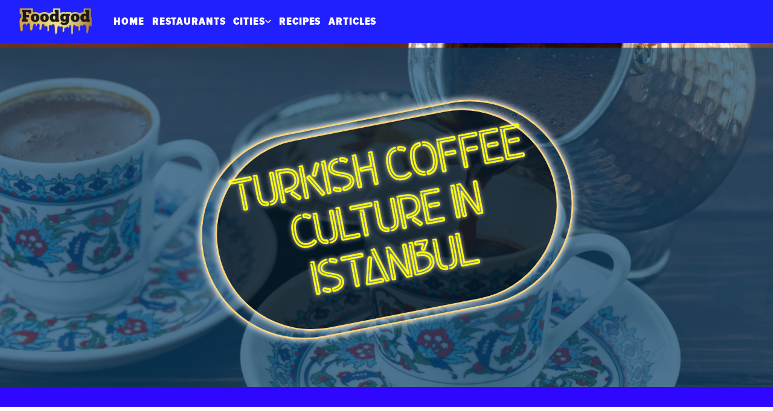

--- FILE ---
content_type: text/html; charset=utf-8
request_url: https://www.foodgod.com/article/turkish-coffee-istanbul
body_size: 22083
content:
<!DOCTYPE html><!-- This site was created in Webflow. https://webflow.com --><!-- Last Published: Tue Feb 18 2025 17:49:07 GMT+0000 (Coordinated Universal Time) --><html data-wf-domain="www.foodgod.com" data-wf-page="642f1effdaf1dbf17c74133b" data-wf-site="642494e5cbe14302f4785aa5" data-wf-collection="642f1effdaf1dbd77874130d" data-wf-item-slug="turkish-coffee-istanbul"><head><meta charset="utf-8"/><title>FoodGod</title><meta content="width=device-width, initial-scale=1" name="viewport"/><meta content="Webflow" name="generator"/><link href="https://cdn.prod.website-files.com/642494e5cbe14302f4785aa5/css/foodgod-preview.webflow.beb15ce90.css" rel="stylesheet" type="text/css"/><link href="https://fonts.googleapis.com" rel="preconnect"/><link href="https://fonts.gstatic.com" rel="preconnect" crossorigin="anonymous"/><script src="https://ajax.googleapis.com/ajax/libs/webfont/1.6.26/webfont.js" type="text/javascript"></script><script type="text/javascript">WebFont.load({  google: {    families: ["Vollkorn:400,400italic,700,700italic","Varela:400","DM Sans:100,200,300,regular,500,600,700,800,900"]  }});</script><script src="https://use.typekit.net/jvj3xpq.js" type="text/javascript"></script><script type="text/javascript">try{Typekit.load();}catch(e){}</script><script type="text/javascript">!function(o,c){var n=c.documentElement,t=" w-mod-";n.className+=t+"js",("ontouchstart"in o||o.DocumentTouch&&c instanceof DocumentTouch)&&(n.className+=t+"touch")}(window,document);</script><link href="https://cdn.prod.website-files.com/642494e5cbe14302f4785aa5/65a6c4615a162b5d4cd6cdf5_FAVICON_12%201.png" rel="shortcut icon" type="image/x-icon"/><link href="https://cdn.prod.website-files.com/642494e5cbe14302f4785aa5/658085cad325579cd55a531d_webclip.png" rel="apple-touch-icon"/><meta name="theme-color" content="#2020FF" />

<!-- Google tag (gtag.js) -->
<script async src="https://www.googletagmanager.com/gtag/js?id=G-GHLZDSG0K4"></script>
<script>
  window.dataLayer = window.dataLayer || [];
  function gtag(){dataLayer.push(arguments);}
  gtag('js', new Date());

  gtag('config', 'G-GHLZDSG0K4');
</script>

<style>
input:-webkit-autofill,
input:-webkit-autofill:hover, 
input:-webkit-autofill:focus, 
input:-webkit-autofill:active  {
  transition: background-color 5000s;
  -webkit-text-fill-color: #fff !important;
}
</style>

<!-- Google Tag Manager -->
<script>(function(w,d,s,l,i){w[l]=w[l]||[];w[l].push({'gtm.start':
new Date().getTime(),event:'gtm.js'});var f=d.getElementsByTagName(s)[0],
j=d.createElement(s),dl=l!='dataLayer'?'&l='+l:'';j.async=true;j.src=
'https://www.googletagmanager.com/gtm.js?id='+i+dl;f.parentNode.insertBefore(j,f);
})(window,document,'script','dataLayer','GTM-KSWM83G9');</script>
<!-- End Google Tag Manager -->

<meta name="viewport" content="width=device-width, initial-scale=1, maximum-scale=1">


<style>
  
     textarea, input[type="text"], input[type="tel"] {
-webkit-appearance: none;
}
  
  
  
   textarea, input[type="text"], input[type="email"] {
-webkit-appearance: none;
}
  
  input {
  background: #ebece5;
}
  
    select {
    -webkit-appearance: none;
    -moz-appearance: none;
     appearance: none;
}
  
  input[type=text] {   
    -webkit-appearance: none;
    -moz-appearance: none;
    appearance: none;
}
  
input:-webkit-autofill {
    /* removes ugly yellow auto fil color in Chrome*/
    -webkit-box-shadow: 0 0 0px 1000px #3E434D inset;
      -webkit-text-fill-color: #ebece5;
}
  
  
input:-webkit-autofill, input:-webkit-autofill:focus {
  -webkit-box-shadow: 0 0 0 1000px #3E434D inset;
  -webkit-text-fill-color: #ebece5;
}
  
</style>
<!-- [Attributes by Finsweet] Copy to clipboard -->
<script defer src="https://cdn.jsdelivr.net/npm/@finsweet/attributes-copyclip@1/copyclip.js"></script>


<!-- swiper 7 CSS -->
<link rel="stylesheet" href="https://unpkg.com/swiper/swiper-bundle.min.css">

<style>
  .swiper-slide.swiper-slide-active .card{
  	opacity: 100%;
  }
	.swiper-button-next, .swiper-button-prev {
      display: none;
  }
  .arrow-next:focus, .arrow-previous:focus {
    outline: none;
  }
  .swiper-slide.swiper-slide-active .card{
  	opacity: 100%;
  }
  .submit-button:focus {
		outline: none;
  }
  .text-field {
  -webkit-appearance: none;
  -moz-appearance: none;
  appearance: none;
  }
</style>

<style>
*:focus { outline: none; }
</style>
</head><body class="body"><div class="_w-page"><div data-animation="default" class="navbar w-nav" data-easing2="ease" data-easing="ease" data-collapse="medium" data-w-id="a576aa06-733e-4593-186e-4ed67194a6d3" role="banner" data-no-scroll="1" data-duration="400"><div class="_w-navbar"><a href="/" class="nav-logo w-nav-brand"><img src="https://cdn.prod.website-files.com/642494e5cbe14302f4785aa5/64cc179d3292ca583d58bd0d_Group%209206%201.webp" loading="lazy" alt="" class="nav-logo-img"/></a><nav role="navigation" class="nav-menu w-nav-menu"><a href="/" class="nav-text-link w-nav-link">Home</a><a href="/restaurants" class="nav-text-link w-nav-link">Restaurants</a><div data-hover="false" data-delay="0" data-w-id="a576aa06-733e-4593-186e-4ed67194a6da" class="_w-dropdown w-dropdown"><div class="_w-dropdown-toggle w-dropdown-toggle"><div class="text-block-5">Cities</div><img src="https://cdn.prod.website-files.com/642494e5cbe14302f4785aa5/64cc43e984100f8f5be9d77c_642669b1d2fd9812560994bb_dd-arrow.svg" loading="eager" alt="" class="nav-dd-arrow"/></div><nav class="cities-nav-dd w-dropdown-list"><a href="/cities" class="dd-text-link">View All</a><div class="w-dyn-list"><div role="list" class="w-dyn-items"><div role="listitem" class="w-dyn-item"><a href="/city/austin" class="dd-text-link w-dropdown-link">Austin</a></div><div role="listitem" class="w-dyn-item"><a href="/city/capri" class="dd-text-link w-dropdown-link">Capri </a></div><div role="listitem" class="w-dyn-item"><a href="/city/chicago" class="dd-text-link w-dropdown-link">Chicago</a></div><div role="listitem" class="w-dyn-item"><a href="/city/dubai" class="dd-text-link w-dropdown-link">Dubai</a></div><div role="listitem" class="w-dyn-item"><a href="/city/los-angeles" class="dd-text-link w-dropdown-link">Los Angeles</a></div><div role="listitem" class="w-dyn-item"><a href="/city/miami" class="dd-text-link w-dropdown-link">Miami</a></div><div role="listitem" class="w-dyn-item"><a href="/city/monaco" class="dd-text-link w-dropdown-link">Monaco</a></div><div role="listitem" class="w-dyn-item"><a href="/city/naples" class="dd-text-link w-dropdown-link">Naples</a></div><div role="listitem" class="w-dyn-item"><a href="/city/new-orleans" class="dd-text-link w-dropdown-link">New Orleans</a></div><div role="listitem" class="w-dyn-item"><a href="/city/new-york" class="dd-text-link w-dropdown-link">New York</a></div><div role="listitem" class="w-dyn-item"><a href="/city/newport-beach" class="dd-text-link w-dropdown-link">Newport Beach</a></div><div role="listitem" class="w-dyn-item"><a href="/city/portland" class="dd-text-link w-dropdown-link">Portland</a></div><div role="listitem" class="w-dyn-item"><a href="/city/san-francisco" class="dd-text-link w-dropdown-link">San Francisco</a></div><div role="listitem" class="w-dyn-item"><a href="/city/seattle" class="dd-text-link w-dropdown-link">Seattle</a></div><div role="listitem" class="w-dyn-item"><a href="/city/st-tropez" class="dd-text-link w-dropdown-link">St Tropez</a></div></div></div></nav></div><a href="/restaurant-recipes" class="nav-text-link w-nav-link">Recipes</a><div class="_w-login-signup-tablet_mobile hide"><a href="#" class="nav-text-link login-signup w-nav-link">Login</a><a href="#" class="nav-text-link login-signup w-nav-link">Sign Up</a></div><a href="/articles" class="nav-text-link w-nav-link">Articles</a></nav><div class="_w-login-signup hide"><a href="#" class="nav-btn is-light w-button">Login</a><a href="#" class="nav-btn is-dark w-button">Sign Up</a></div><div class="menu-button w-nav-button"><img src="https://cdn.prod.website-files.com/642494e5cbe14302f4785aa5/64daa2dd675c905fb3430bf5_x.svg" loading="lazy" alt="" class="nav-close"/><img src="https://cdn.prod.website-files.com/642494e5cbe14302f4785aa5/6426612f9df8da8bb6b649bf_hamburger-icon.svg" loading="lazy" alt="" class="nav-hamburger"/></div></div></div><div style="background-image:url(&quot;https://cdn.prod.website-files.com/642537b207707d64c50868b6/6613eee8ca9e0e42dc4256b6_Turkish%20Coffee.webp&quot;)" class="cities-hero-v2"><div class="_w-section oval articles-hero-oval"><div class="header-second-oval-outline"></div><div class="_w-cities-heading"><h1 class="h1 hero-h1 text-color-white caps articles-h1-v2">Turkish Coffee Culture in Istanbul</h1></div></div><div class="dim-v2"></div></div><div><div class="_w-section _w-100-badges"><div class="_w-restaurant-guide-h1 article-heading"><div class="_w-ribbon-heading"><div class="_w-badges-list w-dyn-list"><div class="empty-state-badges w-dyn-empty"><div>No items found.</div></div></div><div class="html-embed-2 w-condition-invisible w-embed"><style>
  #progressbar {
      background: linear-gradient(90deg, #5CEE2F 3.21%, #C8F130 20.63%, #F0D42D 36.58%, #FF8E00 59.32%, #F82020 76.73%, #EBC576 92.2%);
      border-radius: 13px; /* (height of inner div) / 2 + padding */
      padding: 0px;
      border: 2px solid;
      border-color: white;
      box-shadow: 0px -6.255288124084473px 19.808412551879883px 0px #D1AB6694;
      border: 2px solid;
      width: 95%;
      border-color: white;
      margin-left: auto;
      margin-right: auto;
    }
    
    #progressbar > div {
       background: #D6D6D6;
       width: Calc(110% - %); /* Adjust with JavaScript */
       height: 15px;
       margin-top: 0px;
       margin-bottom: 0px;
       border-radius: 10px;
       margin-left: auto; 
       margin-right: 0;
       display: flex;
       justify-content: flex-start;
       
    }
    
   #dot {
     height: 70px;
     width: 70px;
     background: linear-gradient(180deg, #FFE5A8 0%, rgba(255, 229, 168, 0) 100%);
     background: linear-gradient(106.41deg, #AD7E43 -13.56%, #F8D481 52.03%, #AA7940 123.32%);

     margin-top: -26px;
     border-radius: 35px;
     display: flex;
     justify-content: center;
     align-items: center;
   }
   
   #text-rating {
      font-size: 26px;
      font-weight: 900;
      line-height: 60px;
      margin: 0px;
      letter-spacing: -0.00em;
      text-align: center;
   }
   
   #dot-inside {
     height: 60px;
     width: 60px;
     border-radius: 30px;
     margin: 5px;
     box-shadow: 0px 6.379745960235596px 3.2666501998901367px 0px #0000001F inset;
   }
   
   #holder-bar {
    background: #EEECE6; 
    height: 100px; 
    width: 100%;
    padding-top: 40px;
   }
   @media only screen and (max-width: 600px) {
  	#dot-inside {
      height: 50px;
       width: 50px;
 			 }
       #dot {
       height: 60px;
       width: 60px;
       margin-top: -24px
       }
       #text-rating {
       line-height: 50px;
       font-size: 20px;
       }
       #progressbar > div {
       background: #D6D6D6;
       width: Calc(120% - %);
       }
		}
</style>
<div id="holder-bar">
   <div id="progressbar">
      <div>
        <div id="dot">
          <div id="dot-inside">
            <h1 id="text-rating">
              
            </h1>
          </div>
        </div>
      </div>
    </div> 
 </div></div></div></div></div></div><div class="section-all"><div class="container"><div class="_w-section-60 _w-article"><div class="_w-article-subhead w-condition-invisible"><div class="article-subhead-rtx w-dyn-bind-empty w-richtext"></div></div><div class="_w-static-col _w-article"><div class="richtext-styles w-embed"><style>
h3 {
	text-underline-offset: 5px;
  text-decoration-color: #2020ff !important;
}
</style></div><div class="richtext w-richtext"><p>Ah, Istanbul! The dazzling gem where continents collide and every street corner seems to whisper tales of empires, poets, and traders. Now, amidst the skyline of minarets and bustling bazaars, there’s another tale that beckons — the enchanting story of Turkish coffee. </p><p>Here, in this sprawling metropolis, the past and the present come alive with every sip, interweaving the rich traditions of the Ottomans with the vibrant pulse of modern-day Turkey. Come with us on an aromatic journey as we explore the delightful dance of flavors, customs, and tales surrounding Istanbul&#x27;s legendary coffee culture. </p><h2><strong>The Deep-Rooted Ottoman Coffee Legacy</strong></h2><p>Let&#x27;s step back in time for a moment to an era when the Ottoman Empire was in its golden age. Coffee, or as the Turks lovingly call it, &quot;kahve,&quot; didn&#x27;t originate in Turkey. Yet, it was the Ottomans who took this delightful beverage, gave it a twist, and turned it into a cultural phenomenon.</p><p>Once this dark elixir made its entrance into Ottoman palaces, there was no looking back. The elite sipped it from delicate cups, while poets and intellectuals gathered in coffee houses or &quot;şark kahvesi&quot; to discuss everything under the sun. </p><p>In fact, <a href="https://www.history.com/news/coffee-houses-revolutions" target="_blank">coffee houses originated in the Ottoman Empire</a> as a place for people who either weren’t at that moment or generally didn’t partake in alcohol to talk about their values and cultivate revolutionary new waves of thought. </p><p>These weren’t just places to enjoy a delicious cup of kahve. They were bustling centers of gossip, music, and, yes, even a touch of rebellion. If walls could talk, the tales from these coffee houses would surely keep us on our toes.</p><h2><strong>Turkish Coffee vs. the World</strong></h2><p>We all know how the world loves its coffee. Each region has its signature, from the espresso shots of Italy to the sophisticated French press and the classic English breakfast coffee. But what sets Turkish coffee apart?</p><p>Unlike espresso, which is a quick affair, Turkish coffee is all about the experience. The preparation, the serving, and the drinking — every step is an art.</p><p>The cezve is central to Turkish coffee-making. Ground coffee, often mixed with cardamom, is combined with water and sugar per your taste and lovingly brewed over low heat in this pot. No rushing, no skipping steps. </p><p>Then comes the difference in serving. While espresso is downed in a few sips, a cup of Turkish coffee is savored slowly, often with a side of Turkish delight or baklava. And when you know all of the history that goes into this cozy cup of joe, every sip becomes a journey through time and a nod to a legacy that&#x27;s as fascinating as the tales of the Ottoman Empire.</p><h3><strong>The Perfect Brew: Ingredients and Flavors</strong></h3><p>Let’s get down to the nitty-gritty — what&#x27;s in that delectable cup of Turkish coffee that makes it so irresistible? For starters, it&#x27;s more than just coffee beans and water. It&#x27;s an alchemy of flavors, traditions, and a touch of that Turkish magic. </p><p>At its core, Turkish coffee uses finely ground coffee, giving it that rich texture. But then, there’s the symphony of spices. </p><p>Ever tasted the subtle hint of cardamom in your kahve? It’s like a warm embrace on a cold day. And for those with an adventurous palate, the slightly resinous flavor of mastic is worth a try. </p><p>How about the sweetness levels? Whether you&#x27;re a sade kahve purist who prefers it unsweetened or a şekerli enthusiast who loves that sugar rush, there’s a brew just for you.</p><h2><strong>Navigating Istanbul&#x27;s Coffee Landscape</strong></h2><p>Wandering through the maze-like streets of Istanbul, with the tantalizing aroma of freshly brewed coffee drawing you into countless coffee houses, it can be difficult to determine which ones are most deserving of your time and attention. From the nostalgic alleyways of Fatih to the buzzing avenues of Beyoğlu, every district offers a unique coffee escapade.</p><p>Venture across the Golden Horn, and you&#x27;ll discover a delightful contrast. <a href="https://www.nytimes.com/2015/08/31/travel/36-hours-in-istanbul-differences-between-european-and-asian-side.html" target="_blank">The European side</a>, with its grand bazaars and majestic mosques, meets the charm of the Asian side, where neighborhoods like Kadıköy beckon with their vibrant coffee culture. </p><p>Sip your coffee by the Bosphorus in Bebek, and let the gentle waves, paired with a captivating view of the Galata Tower, be your moment of Zen. Or, ascend to Pierre Loti Cafe in Eyüp and gaze upon the Golden Horn. Each spot, whether by the water, atop a hill, or nestled in the heart of the city, tells a story — and trust us, you&#x27;ll want to hear them all.</p><h2><strong>Enhancing Your Coffee Experience: Pairings &amp; Pleasures</strong></h2><p>While a cup of Turkish coffee is a joy in itself, there’s a world of treats waiting to elevate your coffee experience. Ever noticed how the locals enjoy their kahve? It’s rarely ever alone.</p><p><a href="https://www.bbc.com/travel/article/20181003-the-secret-story-behind-turkish-delight" target="_blank">Lokum</a>, or as we fondly know it, Turkish delight, is an age-old pairing with Turkish coffee. Imagine letting that jelly-like, sugar-dusted cube melt in your mouth just before taking a sip of your piping-hot coffee. Perfection, right? </p><p>And it’s not just the regular rose or lemon flavors — from pomegranate to the more exotic ones like mastic or saffron, the range of Turkish delights available will surprise you.</p><p>Baklava, the multilayered pastry dripping with syrup and filled with nuts, is another coffee partner in crime. Or, for chocolate lovers, how about some coffee-infused Turkish delights? Yep, they’re a thing — and trust us, you’ll be thanking the heavens once you try them.</p><h2><strong>From Ottoman Palaces to Your Coffee Cup: The Journey</strong></h2><p>Here&#x27;s the thing — every cup of Turkish coffee you sip on is a testament to a legacy that&#x27;s spanned continents and eras. It’s been whispered about in Ottoman palaces, chatted over in the grand bazaars, and has been a silent witness to revolutions, love stories, and more.</p><p>But how did it all begin? The journey of Turkish coffee is as thrilling as a night in Sultanahmet. Coffee made its grand entry into Istanbul from Yemen during the 16th century. The then Ottoman ruler, Sultan Selim I, was so smitten that he introduced it to his palace, and the rest, as they say, is history.</p><p>Imagine the opulent Ottoman palaces — their grand halls echoing with the clinks of coffee cups, poets composing verses in praise of kahve, and the Sultans making pivotal decisions over a brew. It&#x27;s magical, right? Fast forward to today, and the tradition continues. The methods may have evolved and the surroundings may have changed, but the love for kahve remains eternal.</p><h2><strong>Checklist To Make the Most of Your Coffee Adventure</strong></h2><p>You’ve wandered through the alleys of Balat, gazed at the magnificent Bosphorus from Bebek, and perhaps you’ve even tried reading your fortune from the coffee grounds…So what’s next on your caffeinated adventure through Istanbul’s historic coffee scene? </p><p>Well, before you bid adieu to Istanbul, here&#x27;s a checklist to ensure your Turkish coffee adventure is truly complete:</p><h3><strong>Souvenirs</strong></h3><p>Got space in your luggage? Grab a traditional cezve, freshly ground coffee, and perhaps even a few spices to recreate the magic back home. And if you&#x27;re feeling a little fancy, those intricately designed coffee cups are worth every penny. </p><p>If you’re discovering this guide before you depart, you’ve struck gold. Because that means you can check a mostly empty bag and fill it up on your way back with everything you need to bring the Turkish coffee experience home with you.</p><h3><strong>Reflection </strong></h3><p>While this might sound cliché, find a quiet spot by the Golden Horn or even atop the Galata Tower. Sip on a freshly brewed cup and let the city’s magic envelop you. </p><p>The hustle and bustle, the call to prayer, the seagulls over the Bosphorus — it’s therapeutic. While coffee houses originally were a place to discuss revolutionary ideas, you shouldn’t discount the meditative magic of a strong, perfectly spiced cup of coffee.</p><h3><strong>Gratitude</strong></h3><p>When you explore the coffee scene of Istanbul, you really are partaking in an ages-old tradition that speaks to the history and culture of the city you’re visiting. That’s a seriously cool experience, and it’s important to take a moment here and there to really feel the gratitude that you’re able to taste this beautiful corner of the world.</p><p>Show that to every coffee shop owner who served you with a smile, every stranger who recommended their favorite spot, and for the city of Istanbul, which welcomed you with open arms and a hot cup of kahve.</p><h2><strong>The Final Grind</strong></h2><p>As the sun sets over the majestic Hagia Sophia and the <a href="https://www.college.columbia.edu/core/content/blue-mosque-istanbul-seventeenth-century-ce" target="_blank">Blue Mosque</a>, take a moment to cherish the memories, the flavors, and the tales you&#x27;ve gathered. Istanbul&#x27;s coffee culture is more than just about the brew — it’s an emotion, an experience, and a story waiting to be told. </p><p>Here&#x27;s to many more cups, tales, and adventures in the world of Turkish coffee. Şerefe!</p><p>Sources:</p><p><a href="https://www.history.com/news/coffee-houses-revolutions" target="_blank">How Coffee Fueled Revolutions — and Revolutionary Ideas | History Channel</a></p><p><a href="https://www.bbc.com/travel/article/20181003-the-secret-story-behind-turkish-delight" target="_blank">The Secret Story Behind Turkish Delight | BBC</a></p><p><a href="https://www.nytimes.com/2015/08/31/travel/36-hours-in-istanbul-differences-between-european-and-asian-side.html" target="_blank">36 Hours in Istanbul: Differences Between European and Asian Side | The New York Times</a></p><p><a href="https://www.college.columbia.edu/core/content/blue-mosque-istanbul-seventeenth-century-ce" target="_blank">Blue Mosque, Istanbul, Seventeenth Century CE | Columbia University</a></p></div></div></div><div class="_w-section trending-articles-v2"><div class="_w-articles-side hide-mobile"><div class="_w-heading-center"><div class="_w-h2-underline"><h2 class="h2 tm-10px caps text-align-center around-the-world"><span class="blue-text-span italic">Trending</span> Articles<span class="yellow-text-span italic"></span></h2></div></div><div class="_w-restaurant-recipe-list w-dyn-list"><div role="list" class="trending-articles-list w-dyn-items"><div role="listitem" class="_w-restaurant-item-v2 bottom-border_transparent w-dyn-item"><div class="_w-restaurant-img"><img loading="lazy" src="https://cdn.prod.website-files.com/642537b207707d64c50868b6/661e65e00339a3a3b0ffce53_Instanbull%20Rest.webp" alt="" sizes="(max-width: 479px) 120px, 25vw" srcset="https://cdn.prod.website-files.com/642537b207707d64c50868b6/661e65e00339a3a3b0ffce53_Instanbull%20Rest-p-500.webp 500w, https://cdn.prod.website-files.com/642537b207707d64c50868b6/661e65e00339a3a3b0ffce53_Instanbull%20Rest-p-800.webp 800w, https://cdn.prod.website-files.com/642537b207707d64c50868b6/661e65e00339a3a3b0ffce53_Instanbull%20Rest-p-1080.webp 1080w, https://cdn.prod.website-files.com/642537b207707d64c50868b6/661e65e00339a3a3b0ffce53_Instanbull%20Rest.webp 1500w" class="recipe-thumbnail-img bottom-border_transparent-copy"/></div><div class="_w-restaurant-item-content-v2"><h3 class="h3-article-side">Top-Rated Restaurants in Istanbul</h3></div><a href="/article/top-rated-restaurants-istanbul" class="link-cover w-inline-block"></a></div><div role="listitem" class="_w-restaurant-item-v2 bottom-border_transparent w-dyn-item"><div class="_w-restaurant-img"><img loading="lazy" src="https://cdn.prod.website-files.com/642537b207707d64c50868b6/661e65215b7f040197f61cdb_Tsukiji%20Fish%20Market%20Relocation%20Drama.webp" alt="" sizes="(max-width: 479px) 120px, 25vw" srcset="https://cdn.prod.website-files.com/642537b207707d64c50868b6/661e65215b7f040197f61cdb_Tsukiji%20Fish%20Market%20Relocation%20Drama-p-500.webp 500w, https://cdn.prod.website-files.com/642537b207707d64c50868b6/661e65215b7f040197f61cdb_Tsukiji%20Fish%20Market%20Relocation%20Drama-p-800.webp 800w, https://cdn.prod.website-files.com/642537b207707d64c50868b6/661e65215b7f040197f61cdb_Tsukiji%20Fish%20Market%20Relocation%20Drama-p-1080.webp 1080w, https://cdn.prod.website-files.com/642537b207707d64c50868b6/661e65215b7f040197f61cdb_Tsukiji%20Fish%20Market%20Relocation%20Drama.webp 1500w" class="recipe-thumbnail-img bottom-border_transparent-copy"/></div><div class="_w-restaurant-item-content-v2"><h3 class="h3-article-side">The Controversy Surrounding the Relocation of Tsukiji Fish Market</h3></div><a href="/article/why-tsukiji-fish-market-relocated" class="link-cover w-inline-block"></a></div><div role="listitem" class="_w-restaurant-item-v2 bottom-border_transparent w-dyn-item"><div class="_w-restaurant-img"><img loading="lazy" src="https://cdn.prod.website-files.com/642537b207707d64c50868b6/661e64c00cf7e2a64454d139_Borough%20Market2.webp" alt="" sizes="(max-width: 479px) 120px, 25vw" srcset="https://cdn.prod.website-files.com/642537b207707d64c50868b6/661e64c00cf7e2a64454d139_Borough%20Market2-p-500.webp 500w, https://cdn.prod.website-files.com/642537b207707d64c50868b6/661e64c00cf7e2a64454d139_Borough%20Market2-p-800.webp 800w, https://cdn.prod.website-files.com/642537b207707d64c50868b6/661e64c00cf7e2a64454d139_Borough%20Market2-p-1080.webp 1080w, https://cdn.prod.website-files.com/642537b207707d64c50868b6/661e64c00cf7e2a64454d139_Borough%20Market2.webp 1500w" class="recipe-thumbnail-img bottom-border_transparent-copy"/></div><div class="_w-restaurant-item-content-v2"><h3 class="h3-article-side">Popular food vendors and stalls in Borough Market London, United Kingdom</h3></div><a href="/article/food-vendors-borough-market-london" class="link-cover w-inline-block"></a></div><div role="listitem" class="_w-restaurant-item-v2 bottom-border_transparent w-dyn-item"><div class="_w-restaurant-img"><img loading="lazy" src="https://cdn.prod.website-files.com/642537b207707d64c50868b6/661e63e3384e0b0ce6881818_Fish%20Market.webp" alt="" sizes="(max-width: 479px) 120px, 25vw" srcset="https://cdn.prod.website-files.com/642537b207707d64c50868b6/661e63e3384e0b0ce6881818_Fish%20Market-p-500.webp 500w, https://cdn.prod.website-files.com/642537b207707d64c50868b6/661e63e3384e0b0ce6881818_Fish%20Market-p-800.webp 800w, https://cdn.prod.website-files.com/642537b207707d64c50868b6/661e63e3384e0b0ce6881818_Fish%20Market-p-1080.webp 1080w, https://cdn.prod.website-files.com/642537b207707d64c50868b6/661e63e3384e0b0ce6881818_Fish%20Market.webp 1500w" class="recipe-thumbnail-img bottom-border_transparent-copy"/></div><div class="_w-restaurant-item-content-v2"><h3 class="h3-article-side">The Relocation of Tsukiji Fish Market to Toyosu Market</h3></div><a href="/article/relocation-tsukiji-fish-market" class="link-cover w-inline-block"></a></div></div></div><a href="/articles" class="button-v2 button-text-bold button-v2-black w-inline-block"><div>View More</div><img src="https://cdn.prod.website-files.com/642494e5cbe14302f4785aa5/655473697af72d605fa925e3_drip-black_1.svg" loading="lazy" alt="" class="button-drip-black"/></a></div><div class="_w-section cta-section-v2-side"><div class="_w-cta-content left-align _w-100"><div class="_w-cta-heading-subtext cta-side"><div class="_w-h2-cta-side"><h2 class="h2 cta-h2 text-color-white caps cta-h2-v2">secrets, elite access <span class="yellow-text-span italic">&amp; special discounts!</span></h2></div></div><div class="_w-cta-img-v2-side"><img src="https://cdn.prod.website-files.com/642494e5cbe14302f4785aa5/64cc66564aa05a071d5a3932_Frame%2048096018.webp" loading="eager" sizes="(max-width: 479px) 90vw, (max-width: 1439px) 22vw, 23vw" srcset="https://cdn.prod.website-files.com/642494e5cbe14302f4785aa5/64cc66564aa05a071d5a3932_Frame%2048096018-p-500.webp 500w, https://cdn.prod.website-files.com/642494e5cbe14302f4785aa5/64cc66564aa05a071d5a3932_Frame%2048096018-p-800.webp 800w, https://cdn.prod.website-files.com/642494e5cbe14302f4785aa5/64cc66564aa05a071d5a3932_Frame%2048096018-p-1080.webp 1080w, https://cdn.prod.website-files.com/642494e5cbe14302f4785aa5/64cc66564aa05a071d5a3932_Frame%2048096018.webp 1370w" alt="" class="cta-img show-mobile"/><div class="cta-img-bg"></div></div><div><div class="_w-text-arrow _w-text-arrow-cta align-center-mobile recipe-page"><div class="p cta-p-v2 text-align-center">Join Foodgod.com for elite access and special discounts</div></div><div class="form-block w-form"><form id="email-form" name="email-form" data-name="Email Form" method="get" class="cta-form-v2" data-wf-page-id="642f1effdaf1dbf17c74133b" data-wf-element-id="96932246-7e03-65b6-5617-07e5503ad934"><input class="form-field form-field-yellow form-white-mobile _w-100 yellow-mobile w-input" maxlength="256" name="email-3" data-name="Email 3" placeholder="Enter your email" type="email" id="email-3" required=""/><div class="_w-submit-button"><input type="submit" data-wait="Please wait..." class="btn get-started-btn-v2-copy w-button" value="Get Started"/><img src="https://cdn.prod.website-files.com/642494e5cbe14302f4785aa5/655471ccb3f022dc72e98fcb_white-button-drip.svg" loading="lazy" alt="" class="button-drip-white button-drip-white-submit-btn-copy"/></div></form><div class="w-form-done"><div>Thank you! Your submission has been received!</div></div><div class="w-form-fail"><div>Oops! Something went wrong while submitting the form.</div></div></div></div></div></div></div></div></div><div class="suggested-articles-v2"><div class="_w-section home-city-slider"><div class="_w-heading-city-slider-nav-v2"><div class="yellow-heading-divider"></div><h2 class="h2 tm-10px d-normal text-color-white">Want More? <span class="yellow-text-span italic block-span-mobile">My Tips &amp; Tricks!</span></h2><div class="yellow-heading-divider"></div></div><div class="_w-swiper-slider"><div class="swiper first-swiper-cities w-dyn-list"><div role="list" class="swiper-wrapper first-swiper-wrapper w-dyn-items"><div role="listitem" class="swiper-slide more-articles-slide bottom-border_blue swiper-slide-tips w-dyn-item"><div class="_w-more-articles-img _w-more-articles-img-v2"><a href="/article/top-rated-restaurants-istanbul" class="link-cover w-inline-block"></a><img src="https://cdn.prod.website-files.com/642537b207707d64c50868b6/661e65e00339a3a3b0ffce53_Instanbull%20Rest.webp" loading="lazy" alt="" sizes="(max-width: 479px) 100vw, (max-width: 1919px) 19vw, 290px" srcset="https://cdn.prod.website-files.com/642537b207707d64c50868b6/661e65e00339a3a3b0ffce53_Instanbull%20Rest-p-500.webp 500w, https://cdn.prod.website-files.com/642537b207707d64c50868b6/661e65e00339a3a3b0ffce53_Instanbull%20Rest-p-800.webp 800w, https://cdn.prod.website-files.com/642537b207707d64c50868b6/661e65e00339a3a3b0ffce53_Instanbull%20Rest-p-1080.webp 1080w, https://cdn.prod.website-files.com/642537b207707d64c50868b6/661e65e00339a3a3b0ffce53_Instanbull%20Rest.webp 1500w" class="more-articles-img more-articles-img-v2"/><div class="_w-more-cities-title"><h3 class="h3 more-articles-h3 text-color-white text-align-center">Top-Rated Restaurants in Istanbul</h3></div></div></div><div role="listitem" class="swiper-slide more-articles-slide bottom-border_blue swiper-slide-tips w-dyn-item"><div class="_w-more-articles-img _w-more-articles-img-v2"><a href="/article/why-tsukiji-fish-market-relocated" class="link-cover w-inline-block"></a><img src="https://cdn.prod.website-files.com/642537b207707d64c50868b6/661e65215b7f040197f61cdb_Tsukiji%20Fish%20Market%20Relocation%20Drama.webp" loading="lazy" alt="" sizes="(max-width: 479px) 100vw, (max-width: 1919px) 19vw, 290px" srcset="https://cdn.prod.website-files.com/642537b207707d64c50868b6/661e65215b7f040197f61cdb_Tsukiji%20Fish%20Market%20Relocation%20Drama-p-500.webp 500w, https://cdn.prod.website-files.com/642537b207707d64c50868b6/661e65215b7f040197f61cdb_Tsukiji%20Fish%20Market%20Relocation%20Drama-p-800.webp 800w, https://cdn.prod.website-files.com/642537b207707d64c50868b6/661e65215b7f040197f61cdb_Tsukiji%20Fish%20Market%20Relocation%20Drama-p-1080.webp 1080w, https://cdn.prod.website-files.com/642537b207707d64c50868b6/661e65215b7f040197f61cdb_Tsukiji%20Fish%20Market%20Relocation%20Drama.webp 1500w" class="more-articles-img more-articles-img-v2"/><div class="_w-more-cities-title"><h3 class="h3 more-articles-h3 text-color-white text-align-center">The Controversy Surrounding the Relocation of Tsukiji Fish Market</h3></div></div></div><div role="listitem" class="swiper-slide more-articles-slide bottom-border_blue swiper-slide-tips w-dyn-item"><div class="_w-more-articles-img _w-more-articles-img-v2"><a href="/article/food-vendors-borough-market-london" class="link-cover w-inline-block"></a><img src="https://cdn.prod.website-files.com/642537b207707d64c50868b6/661e64c00cf7e2a64454d139_Borough%20Market2.webp" loading="lazy" alt="" sizes="(max-width: 479px) 100vw, (max-width: 1919px) 19vw, 290px" srcset="https://cdn.prod.website-files.com/642537b207707d64c50868b6/661e64c00cf7e2a64454d139_Borough%20Market2-p-500.webp 500w, https://cdn.prod.website-files.com/642537b207707d64c50868b6/661e64c00cf7e2a64454d139_Borough%20Market2-p-800.webp 800w, https://cdn.prod.website-files.com/642537b207707d64c50868b6/661e64c00cf7e2a64454d139_Borough%20Market2-p-1080.webp 1080w, https://cdn.prod.website-files.com/642537b207707d64c50868b6/661e64c00cf7e2a64454d139_Borough%20Market2.webp 1500w" class="more-articles-img more-articles-img-v2"/><div class="_w-more-cities-title"><h3 class="h3 more-articles-h3 text-color-white text-align-center">Popular food vendors and stalls in Borough Market London, United Kingdom</h3></div></div></div><div role="listitem" class="swiper-slide more-articles-slide bottom-border_blue swiper-slide-tips w-dyn-item"><div class="_w-more-articles-img _w-more-articles-img-v2"><a href="/article/relocation-tsukiji-fish-market" class="link-cover w-inline-block"></a><img src="https://cdn.prod.website-files.com/642537b207707d64c50868b6/661e63e3384e0b0ce6881818_Fish%20Market.webp" loading="lazy" alt="" sizes="(max-width: 479px) 100vw, (max-width: 1919px) 19vw, 290px" srcset="https://cdn.prod.website-files.com/642537b207707d64c50868b6/661e63e3384e0b0ce6881818_Fish%20Market-p-500.webp 500w, https://cdn.prod.website-files.com/642537b207707d64c50868b6/661e63e3384e0b0ce6881818_Fish%20Market-p-800.webp 800w, https://cdn.prod.website-files.com/642537b207707d64c50868b6/661e63e3384e0b0ce6881818_Fish%20Market-p-1080.webp 1080w, https://cdn.prod.website-files.com/642537b207707d64c50868b6/661e63e3384e0b0ce6881818_Fish%20Market.webp 1500w" class="more-articles-img more-articles-img-v2"/><div class="_w-more-cities-title"><h3 class="h3 more-articles-h3 text-color-white text-align-center">The Relocation of Tsukiji Fish Market to Toyosu Market</h3></div></div></div><div role="listitem" class="swiper-slide more-articles-slide bottom-border_blue swiper-slide-tips w-dyn-item"><div class="_w-more-articles-img _w-more-articles-img-v2"><a href="/article/breakfast-istanbul" class="link-cover w-inline-block"></a><img src="https://cdn.prod.website-files.com/642537b207707d64c50868b6/661d55538d31d36da3874be1_Istanbul.webp" loading="lazy" alt="" sizes="(max-width: 479px) 100vw, (max-width: 1919px) 19vw, 290px" srcset="https://cdn.prod.website-files.com/642537b207707d64c50868b6/661d55538d31d36da3874be1_Istanbul-p-500.webp 500w, https://cdn.prod.website-files.com/642537b207707d64c50868b6/661d55538d31d36da3874be1_Istanbul-p-800.webp 800w, https://cdn.prod.website-files.com/642537b207707d64c50868b6/661d55538d31d36da3874be1_Istanbul-p-1080.webp 1080w, https://cdn.prod.website-files.com/642537b207707d64c50868b6/661d55538d31d36da3874be1_Istanbul.webp 1500w" class="more-articles-img more-articles-img-v2"/><div class="_w-more-cities-title"><h3 class="h3 more-articles-h3 text-color-white text-align-center">Best Breakfast Spots in Istanbul</h3></div></div></div><div role="listitem" class="swiper-slide more-articles-slide bottom-border_blue swiper-slide-tips w-dyn-item"><div class="_w-more-articles-img _w-more-articles-img-v2"><a href="/article/seafood-restaurants-mexico-city" class="link-cover w-inline-block"></a><img src="https://cdn.prod.website-files.com/642537b207707d64c50868b6/661d54d96b450861488ff61f_seafood%20mexico%20cityu.webp" loading="lazy" alt="" sizes="(max-width: 479px) 100vw, (max-width: 1919px) 19vw, 290px" srcset="https://cdn.prod.website-files.com/642537b207707d64c50868b6/661d54d96b450861488ff61f_seafood%20mexico%20cityu-p-500.webp 500w, https://cdn.prod.website-files.com/642537b207707d64c50868b6/661d54d96b450861488ff61f_seafood%20mexico%20cityu-p-800.webp 800w, https://cdn.prod.website-files.com/642537b207707d64c50868b6/661d54d96b450861488ff61f_seafood%20mexico%20cityu-p-1080.webp 1080w, https://cdn.prod.website-files.com/642537b207707d64c50868b6/661d54d96b450861488ff61f_seafood%20mexico%20cityu.webp 1500w" class="more-articles-img more-articles-img-v2"/><div class="_w-more-cities-title"><h3 class="h3 more-articles-h3 text-color-white text-align-center">The Best Seafood Restaurants in Mexico City</h3></div></div></div><div role="listitem" class="swiper-slide more-articles-slide bottom-border_blue swiper-slide-tips w-dyn-item"><div class="_w-more-articles-img _w-more-articles-img-v2"><a href="/article/tsukiji-fish-market-local-economy" class="link-cover w-inline-block"></a><img src="https://cdn.prod.website-files.com/642537b207707d64c50868b6/661d542ff1bc8e0970aa6890_Tsukiji%20Fish%20Market%20Local%20Econ.webp" loading="lazy" alt="" sizes="(max-width: 479px) 100vw, (max-width: 1919px) 19vw, 290px" srcset="https://cdn.prod.website-files.com/642537b207707d64c50868b6/661d542ff1bc8e0970aa6890_Tsukiji%20Fish%20Market%20Local%20Econ-p-500.webp 500w, https://cdn.prod.website-files.com/642537b207707d64c50868b6/661d542ff1bc8e0970aa6890_Tsukiji%20Fish%20Market%20Local%20Econ-p-800.webp 800w, https://cdn.prod.website-files.com/642537b207707d64c50868b6/661d542ff1bc8e0970aa6890_Tsukiji%20Fish%20Market%20Local%20Econ-p-1080.webp 1080w, https://cdn.prod.website-files.com/642537b207707d64c50868b6/661d542ff1bc8e0970aa6890_Tsukiji%20Fish%20Market%20Local%20Econ.webp 1500w" class="more-articles-img more-articles-img-v2"/><div class="_w-more-cities-title"><h3 class="h3 more-articles-h3 text-color-white text-align-center">The Impact of Tsukiji Fish Market on the Local Economy</h3></div></div></div><div role="listitem" class="swiper-slide more-articles-slide bottom-border_blue swiper-slide-tips w-dyn-item"><div class="_w-more-articles-img _w-more-articles-img-v2"><a href="/article/fusion-food-mexico-city" class="link-cover w-inline-block"></a><img src="https://cdn.prod.website-files.com/642537b207707d64c50868b6/6613f20088c8f54bef3f1709_fusion%20food%20mexico%20city.webp" loading="lazy" alt="" sizes="(max-width: 479px) 100vw, (max-width: 1919px) 19vw, 290px" srcset="https://cdn.prod.website-files.com/642537b207707d64c50868b6/6613f20088c8f54bef3f1709_fusion%20food%20mexico%20city-p-500.webp 500w, https://cdn.prod.website-files.com/642537b207707d64c50868b6/6613f20088c8f54bef3f1709_fusion%20food%20mexico%20city-p-800.webp 800w, https://cdn.prod.website-files.com/642537b207707d64c50868b6/6613f20088c8f54bef3f1709_fusion%20food%20mexico%20city-p-1080.webp 1080w, https://cdn.prod.website-files.com/642537b207707d64c50868b6/6613f20088c8f54bef3f1709_fusion%20food%20mexico%20city.webp 1500w" class="more-articles-img more-articles-img-v2"/><div class="_w-more-cities-title"><h3 class="h3 more-articles-h3 text-color-white text-align-center">The Fusion Food Scene in Mexico City</h3></div></div></div><div role="listitem" class="swiper-slide more-articles-slide bottom-border_blue swiper-slide-tips w-dyn-item"><div class="_w-more-articles-img _w-more-articles-img-v2"><a href="/article/tsukiji-fish-market-cuisine" class="link-cover w-inline-block"></a><img src="https://cdn.prod.website-files.com/642537b207707d64c50868b6/6613f19908223451f5d3713d_Tsukiji%20Fish%20Market3.webp" loading="lazy" alt="" sizes="(max-width: 479px) 100vw, (max-width: 1919px) 19vw, 290px" srcset="https://cdn.prod.website-files.com/642537b207707d64c50868b6/6613f19908223451f5d3713d_Tsukiji%20Fish%20Market3-p-500.webp 500w, https://cdn.prod.website-files.com/642537b207707d64c50868b6/6613f19908223451f5d3713d_Tsukiji%20Fish%20Market3-p-800.webp 800w, https://cdn.prod.website-files.com/642537b207707d64c50868b6/6613f19908223451f5d3713d_Tsukiji%20Fish%20Market3-p-1080.webp 1080w, https://cdn.prod.website-files.com/642537b207707d64c50868b6/6613f19908223451f5d3713d_Tsukiji%20Fish%20Market3.webp 1500w" class="more-articles-img more-articles-img-v2"/><div class="_w-more-cities-title"><h3 class="h3 more-articles-h3 text-color-white text-align-center">The Role of Tsukiji Fish Market in Japanese Cuisine</h3></div></div></div><div role="listitem" class="swiper-slide more-articles-slide bottom-border_blue swiper-slide-tips w-dyn-item"><div class="_w-more-articles-img _w-more-articles-img-v2"><a href="/article/mexican-cuisine-mexico-city" class="link-cover w-inline-block"></a><img src="https://cdn.prod.website-files.com/642537b207707d64c50868b6/6613f0f82b69a884c01d0bb0_Traditional%20Mexican%20Cuisine.webp" loading="lazy" alt="" sizes="(max-width: 479px) 100vw, (max-width: 1919px) 19vw, 290px" srcset="https://cdn.prod.website-files.com/642537b207707d64c50868b6/6613f0f82b69a884c01d0bb0_Traditional%20Mexican%20Cuisine-p-500.webp 500w, https://cdn.prod.website-files.com/642537b207707d64c50868b6/6613f0f82b69a884c01d0bb0_Traditional%20Mexican%20Cuisine-p-800.webp 800w, https://cdn.prod.website-files.com/642537b207707d64c50868b6/6613f0f82b69a884c01d0bb0_Traditional%20Mexican%20Cuisine-p-1080.webp 1080w, https://cdn.prod.website-files.com/642537b207707d64c50868b6/6613f0f82b69a884c01d0bb0_Traditional%20Mexican%20Cuisine.webp 1500w" class="more-articles-img more-articles-img-v2"/><div class="_w-more-cities-title"><h3 class="h3 more-articles-h3 text-color-white text-align-center">Traditional Mexican Cuisine in Mexico City</h3></div></div></div><div role="listitem" class="swiper-slide more-articles-slide bottom-border_blue swiper-slide-tips w-dyn-item"><div class="_w-more-articles-img _w-more-articles-img-v2"><a href="/article/tsukiji-outer-market" class="link-cover w-inline-block"></a><img src="https://cdn.prod.website-files.com/642537b207707d64c50868b6/6613effeaff352e99620f126_suhi.webp" loading="lazy" alt="" sizes="(max-width: 479px) 100vw, (max-width: 1919px) 19vw, 290px" srcset="https://cdn.prod.website-files.com/642537b207707d64c50868b6/6613effeaff352e99620f126_suhi-p-500.webp 500w, https://cdn.prod.website-files.com/642537b207707d64c50868b6/6613effeaff352e99620f126_suhi-p-800.webp 800w, https://cdn.prod.website-files.com/642537b207707d64c50868b6/6613effeaff352e99620f126_suhi-p-1080.webp 1080w, https://cdn.prod.website-files.com/642537b207707d64c50868b6/6613effeaff352e99620f126_suhi.webp 1500w" class="more-articles-img more-articles-img-v2"/><div class="_w-more-cities-title"><h3 class="h3 more-articles-h3 text-color-white text-align-center">The Tsukiji Outer Market and Its Food Vendors</h3></div></div></div><div role="listitem" class="swiper-slide more-articles-slide bottom-border_blue swiper-slide-tips w-dyn-item"><div class="_w-more-articles-img _w-more-articles-img-v2"><a href="/article/seafood-tsukiji-fish-market" class="link-cover w-inline-block"></a><img src="https://cdn.prod.website-files.com/642537b207707d64c50868b6/6613efaf1d80b7a663b5a1c7_Tsukiji%20Fish%20Market2.webp" loading="lazy" alt="" sizes="(max-width: 479px) 100vw, (max-width: 1919px) 19vw, 290px" srcset="https://cdn.prod.website-files.com/642537b207707d64c50868b6/6613efaf1d80b7a663b5a1c7_Tsukiji%20Fish%20Market2-p-500.webp 500w, https://cdn.prod.website-files.com/642537b207707d64c50868b6/6613efaf1d80b7a663b5a1c7_Tsukiji%20Fish%20Market2-p-800.webp 800w, https://cdn.prod.website-files.com/642537b207707d64c50868b6/6613efaf1d80b7a663b5a1c7_Tsukiji%20Fish%20Market2-p-1080.webp 1080w, https://cdn.prod.website-files.com/642537b207707d64c50868b6/6613efaf1d80b7a663b5a1c7_Tsukiji%20Fish%20Market2.webp 1500w" class="more-articles-img more-articles-img-v2"/><div class="_w-more-cities-title"><h3 class="h3 more-articles-h3 text-color-white text-align-center">The Variety of Fish and Seafood Available at Tsukiji Fish Market</h3></div></div></div><div role="listitem" class="swiper-slide more-articles-slide bottom-border_blue swiper-slide-tips w-dyn-item"><div class="_w-more-articles-img _w-more-articles-img-v2"><a href="/article/beverages-borough-market-london" class="link-cover w-inline-block"></a><img src="https://cdn.prod.website-files.com/642537b207707d64c50868b6/6613ef51679b406bbc4f1951_Borough%20Market%20London.webp" loading="lazy" alt="" sizes="(max-width: 479px) 100vw, (max-width: 1919px) 19vw, 290px" srcset="https://cdn.prod.website-files.com/642537b207707d64c50868b6/6613ef51679b406bbc4f1951_Borough%20Market%20London-p-500.webp 500w, https://cdn.prod.website-files.com/642537b207707d64c50868b6/6613ef51679b406bbc4f1951_Borough%20Market%20London-p-800.webp 800w, https://cdn.prod.website-files.com/642537b207707d64c50868b6/6613ef51679b406bbc4f1951_Borough%20Market%20London-p-1080.webp 1080w, https://cdn.prod.website-files.com/642537b207707d64c50868b6/6613ef51679b406bbc4f1951_Borough%20Market%20London.webp 1500w" class="more-articles-img more-articles-img-v2"/><div class="_w-more-cities-title"><h3 class="h3 more-articles-h3 text-color-white text-align-center">Beverages and Drinks Available in Borough Market London, United Kingdom</h3></div></div></div><div role="listitem" class="swiper-slide more-articles-slide bottom-border_blue swiper-slide-tips w-dyn-item"><div class="_w-more-articles-img _w-more-articles-img-v2"><a href="/article/turkish-coffee-istanbul" aria-current="page" class="link-cover w-inline-block w--current"></a><img src="https://cdn.prod.website-files.com/642537b207707d64c50868b6/6613eee8ca9e0e42dc4256b6_Turkish%20Coffee.webp" loading="lazy" alt="" sizes="(max-width: 479px) 100vw, (max-width: 1919px) 19vw, 290px" srcset="https://cdn.prod.website-files.com/642537b207707d64c50868b6/6613eee8ca9e0e42dc4256b6_Turkish%20Coffee-p-500.webp 500w, https://cdn.prod.website-files.com/642537b207707d64c50868b6/6613eee8ca9e0e42dc4256b6_Turkish%20Coffee-p-800.webp 800w, https://cdn.prod.website-files.com/642537b207707d64c50868b6/6613eee8ca9e0e42dc4256b6_Turkish%20Coffee-p-1080.webp 1080w, https://cdn.prod.website-files.com/642537b207707d64c50868b6/6613eee8ca9e0e42dc4256b6_Turkish%20Coffee.webp 1500w" class="more-articles-img more-articles-img-v2"/><div class="_w-more-cities-title"><h3 class="h3 more-articles-h3 text-color-white text-align-center">Turkish Coffee Culture in Istanbul</h3></div></div></div><div role="listitem" class="swiper-slide more-articles-slide bottom-border_blue swiper-slide-tips w-dyn-item"><div class="_w-more-articles-img _w-more-articles-img-v2"><a href="/article/food-tours-melbourne" class="link-cover w-inline-block"></a><img src="https://cdn.prod.website-files.com/642537b207707d64c50868b6/660d500dffa0fa77158d739e_Food%20Tours.webp" loading="lazy" alt="" sizes="(max-width: 479px) 100vw, (max-width: 1919px) 19vw, 290px" srcset="https://cdn.prod.website-files.com/642537b207707d64c50868b6/660d500dffa0fa77158d739e_Food%20Tours-p-500.webp 500w, https://cdn.prod.website-files.com/642537b207707d64c50868b6/660d500dffa0fa77158d739e_Food%20Tours-p-800.webp 800w, https://cdn.prod.website-files.com/642537b207707d64c50868b6/660d500dffa0fa77158d739e_Food%20Tours-p-1080.webp 1080w, https://cdn.prod.website-files.com/642537b207707d64c50868b6/660d500dffa0fa77158d739e_Food%20Tours.webp 1500w" class="more-articles-img more-articles-img-v2"/><div class="_w-more-cities-title"><h3 class="h3 more-articles-h3 text-color-white text-align-center">Best Food Tours in Melbourne</h3></div></div></div><div role="listitem" class="swiper-slide more-articles-slide bottom-border_blue swiper-slide-tips w-dyn-item"><div class="_w-more-articles-img _w-more-articles-img-v2"><a href="/article/street-food-mexico-city" class="link-cover w-inline-block"></a><img src="https://cdn.prod.website-files.com/642537b207707d64c50868b6/660d4fb1b70a59f1505b3013_The%20Street%20Food%20Scene%20in%20Mexico%20City.webp" loading="lazy" alt="" sizes="(max-width: 479px) 100vw, (max-width: 1919px) 19vw, 290px" srcset="https://cdn.prod.website-files.com/642537b207707d64c50868b6/660d4fb1b70a59f1505b3013_The%20Street%20Food%20Scene%20in%20Mexico%20City-p-500.webp 500w, https://cdn.prod.website-files.com/642537b207707d64c50868b6/660d4fb1b70a59f1505b3013_The%20Street%20Food%20Scene%20in%20Mexico%20City-p-800.webp 800w, https://cdn.prod.website-files.com/642537b207707d64c50868b6/660d4fb1b70a59f1505b3013_The%20Street%20Food%20Scene%20in%20Mexico%20City-p-1080.webp 1080w, https://cdn.prod.website-files.com/642537b207707d64c50868b6/660d4fb1b70a59f1505b3013_The%20Street%20Food%20Scene%20in%20Mexico%20City.webp 1500w" class="more-articles-img more-articles-img-v2"/><div class="_w-more-cities-title"><h3 class="h3 more-articles-h3 text-color-white text-align-center">The Street Food Scene in Mexico City</h3></div></div></div><div role="listitem" class="swiper-slide more-articles-slide bottom-border_blue swiper-slide-tips w-dyn-item"><div class="_w-more-articles-img _w-more-articles-img-v2"><a href="/article/daily-auction-tsukiji-fish-market" class="link-cover w-inline-block"></a><img src="https://cdn.prod.website-files.com/642537b207707d64c50868b6/660d4f1e1c542f9a2c180d42_Tsukiji%20Fish%20Market.webp" loading="lazy" alt="" sizes="(max-width: 479px) 100vw, (max-width: 1919px) 19vw, 290px" srcset="https://cdn.prod.website-files.com/642537b207707d64c50868b6/660d4f1e1c542f9a2c180d42_Tsukiji%20Fish%20Market-p-500.webp 500w, https://cdn.prod.website-files.com/642537b207707d64c50868b6/660d4f1e1c542f9a2c180d42_Tsukiji%20Fish%20Market-p-800.webp 800w, https://cdn.prod.website-files.com/642537b207707d64c50868b6/660d4f1e1c542f9a2c180d42_Tsukiji%20Fish%20Market-p-1080.webp 1080w, https://cdn.prod.website-files.com/642537b207707d64c50868b6/660d4f1e1c542f9a2c180d42_Tsukiji%20Fish%20Market.webp 1500w" class="more-articles-img more-articles-img-v2"/><div class="_w-more-cities-title"><h3 class="h3 more-articles-h3 text-color-white text-align-center">The Daily Auction at Tsukiji Fish Market</h3></div></div></div><div role="listitem" class="swiper-slide more-articles-slide bottom-border_blue swiper-slide-tips w-dyn-item"><div class="_w-more-articles-img _w-more-articles-img-v2"><a href="/article/coffee-shops-mexico-city" class="link-cover w-inline-block"></a><img src="https://cdn.prod.website-files.com/642537b207707d64c50868b6/660d4ca721b26a17a64f73e0_coffee-shops-mexico-city.webp" loading="lazy" alt="" sizes="(max-width: 479px) 100vw, (max-width: 1919px) 19vw, 290px" srcset="https://cdn.prod.website-files.com/642537b207707d64c50868b6/660d4ca721b26a17a64f73e0_coffee-shops-mexico-city-p-500.webp 500w, https://cdn.prod.website-files.com/642537b207707d64c50868b6/660d4ca721b26a17a64f73e0_coffee-shops-mexico-city-p-800.webp 800w, https://cdn.prod.website-files.com/642537b207707d64c50868b6/660d4ca721b26a17a64f73e0_coffee-shops-mexico-city-p-1080.webp 1080w, https://cdn.prod.website-files.com/642537b207707d64c50868b6/660d4ca721b26a17a64f73e0_coffee-shops-mexico-city.webp 1500w" class="more-articles-img more-articles-img-v2"/><div class="_w-more-cities-title"><h3 class="h3 more-articles-h3 text-color-white text-align-center">The Best Coffee Shops in Mexico City</h3></div></div></div><div role="listitem" class="swiper-slide more-articles-slide bottom-border_blue swiper-slide-tips w-dyn-item"><div class="_w-more-articles-img _w-more-articles-img-v2"><a href="/article/vegetarian-borough-market-london" class="link-cover w-inline-block"></a><img src="https://cdn.prod.website-files.com/642537b207707d64c50868b6/660d4bda64aaf2e40256ec1e_Vegetarian.webp" loading="lazy" alt="" sizes="(max-width: 479px) 100vw, (max-width: 1919px) 19vw, 290px" srcset="https://cdn.prod.website-files.com/642537b207707d64c50868b6/660d4bda64aaf2e40256ec1e_Vegetarian-p-500.webp 500w, https://cdn.prod.website-files.com/642537b207707d64c50868b6/660d4bda64aaf2e40256ec1e_Vegetarian-p-800.webp 800w, https://cdn.prod.website-files.com/642537b207707d64c50868b6/660d4bda64aaf2e40256ec1e_Vegetarian-p-1080.webp 1080w, https://cdn.prod.website-files.com/642537b207707d64c50868b6/660d4bda64aaf2e40256ec1e_Vegetarian.webp 1500w" class="more-articles-img more-articles-img-v2"/><div class="_w-more-cities-title"><h3 class="h3 more-articles-h3 text-color-white text-align-center">Vegetarian and Vegan Food Options in Borough Market</h3></div></div></div><div role="listitem" class="swiper-slide more-articles-slide bottom-border_blue swiper-slide-tips w-dyn-item"><div class="_w-more-articles-img _w-more-articles-img-v2"><a href="/article/bars-in-melbourne" class="link-cover w-inline-block"></a><img src="https://cdn.prod.website-files.com/642537b207707d64c50868b6/660d4aee549a0f2b49aaf643_MElbourne.webp" loading="lazy" alt="" sizes="(max-width: 479px) 100vw, (max-width: 1919px) 19vw, 290px" srcset="https://cdn.prod.website-files.com/642537b207707d64c50868b6/660d4aee549a0f2b49aaf643_MElbourne-p-500.webp 500w, https://cdn.prod.website-files.com/642537b207707d64c50868b6/660d4aee549a0f2b49aaf643_MElbourne-p-800.webp 800w, https://cdn.prod.website-files.com/642537b207707d64c50868b6/660d4aee549a0f2b49aaf643_MElbourne-p-1080.webp 1080w, https://cdn.prod.website-files.com/642537b207707d64c50868b6/660d4aee549a0f2b49aaf643_MElbourne.webp 1500w" class="more-articles-img more-articles-img-v2"/><div class="_w-more-cities-title"><h3 class="h3 more-articles-h3 text-color-white text-align-center">Best Bars With Food in Melbourne</h3></div></div></div><div role="listitem" class="swiper-slide more-articles-slide bottom-border_blue swiper-slide-tips w-dyn-item"><div class="_w-more-articles-img _w-more-articles-img-v2"><a href="/article/traditional-turkish-cuisine-istanbul" class="link-cover w-inline-block"></a><img src="https://cdn.prod.website-files.com/642537b207707d64c50868b6/660d4a3b9e3474924b5f598f_Turkish%20Cuisine.webp" loading="lazy" alt="" sizes="(max-width: 479px) 100vw, (max-width: 1919px) 19vw, 290px" srcset="https://cdn.prod.website-files.com/642537b207707d64c50868b6/660d4a3b9e3474924b5f598f_Turkish%20Cuisine-p-500.webp 500w, https://cdn.prod.website-files.com/642537b207707d64c50868b6/660d4a3b9e3474924b5f598f_Turkish%20Cuisine-p-800.webp 800w, https://cdn.prod.website-files.com/642537b207707d64c50868b6/660d4a3b9e3474924b5f598f_Turkish%20Cuisine-p-1080.webp 1080w, https://cdn.prod.website-files.com/642537b207707d64c50868b6/660d4a3b9e3474924b5f598f_Turkish%20Cuisine.webp 1500w" class="more-articles-img more-articles-img-v2"/><div class="_w-more-cities-title"><h3 class="h3 more-articles-h3 text-color-white text-align-center">Traditional Turkish Cuisine in Istanbul</h3></div></div></div><div role="listitem" class="swiper-slide more-articles-slide bottom-border_blue swiper-slide-tips w-dyn-item"><div class="_w-more-articles-img _w-more-articles-img-v2"><a href="/article/baklava-shops-istanbul" class="link-cover w-inline-block"></a><img src="https://cdn.prod.website-files.com/642537b207707d64c50868b6/65f85861810aff13c25ff2c1_Baklava.webp" loading="lazy" alt="" sizes="(max-width: 479px) 100vw, (max-width: 1919px) 19vw, 290px" srcset="https://cdn.prod.website-files.com/642537b207707d64c50868b6/65f85861810aff13c25ff2c1_Baklava-p-500.webp 500w, https://cdn.prod.website-files.com/642537b207707d64c50868b6/65f85861810aff13c25ff2c1_Baklava-p-800.webp 800w, https://cdn.prod.website-files.com/642537b207707d64c50868b6/65f85861810aff13c25ff2c1_Baklava-p-1080.webp 1080w, https://cdn.prod.website-files.com/642537b207707d64c50868b6/65f85861810aff13c25ff2c1_Baklava.webp 1500w" class="more-articles-img more-articles-img-v2"/><div class="_w-more-cities-title"><h3 class="h3 more-articles-h3 text-color-white text-align-center">Best Baklava and Turkish Delight Shops in Istanbul</h3></div></div></div><div role="listitem" class="swiper-slide more-articles-slide bottom-border_blue swiper-slide-tips w-dyn-item"><div class="_w-more-articles-img _w-more-articles-img-v2"><a href="/article/history-tsukiji-fish-market-tokyo" class="link-cover w-inline-block"></a><img src="https://cdn.prod.website-files.com/642537b207707d64c50868b6/65f857fd04a607431ee5ab84_Tsukiji%20Fish%20Market.webp" loading="lazy" alt="" sizes="(max-width: 479px) 100vw, (max-width: 1919px) 19vw, 290px" srcset="https://cdn.prod.website-files.com/642537b207707d64c50868b6/65f857fd04a607431ee5ab84_Tsukiji%20Fish%20Market-p-500.webp 500w, https://cdn.prod.website-files.com/642537b207707d64c50868b6/65f857fd04a607431ee5ab84_Tsukiji%20Fish%20Market-p-800.webp 800w, https://cdn.prod.website-files.com/642537b207707d64c50868b6/65f857fd04a607431ee5ab84_Tsukiji%20Fish%20Market-p-1080.webp 1080w, https://cdn.prod.website-files.com/642537b207707d64c50868b6/65f857fd04a607431ee5ab84_Tsukiji%20Fish%20Market.webp 1500w" class="more-articles-img more-articles-img-v2"/><div class="_w-more-cities-title"><h3 class="h3 more-articles-h3 text-color-white text-align-center">History of Tsukiji Fish Market</h3></div></div></div><div role="listitem" class="swiper-slide more-articles-slide bottom-border_blue swiper-slide-tips w-dyn-item"><div class="_w-more-articles-img _w-more-articles-img-v2"><a href="/article/sushi-restaurants-tsukiji-fish-market" class="link-cover w-inline-block"></a><img src="https://cdn.prod.website-files.com/642537b207707d64c50868b6/65f8578b5f517855f1fad386_Sushi.webp" loading="lazy" alt="" sizes="(max-width: 479px) 100vw, (max-width: 1919px) 19vw, 290px" srcset="https://cdn.prod.website-files.com/642537b207707d64c50868b6/65f8578b5f517855f1fad386_Sushi-p-500.webp 500w, https://cdn.prod.website-files.com/642537b207707d64c50868b6/65f8578b5f517855f1fad386_Sushi-p-800.webp 800w, https://cdn.prod.website-files.com/642537b207707d64c50868b6/65f8578b5f517855f1fad386_Sushi-p-1080.webp 1080w, https://cdn.prod.website-files.com/642537b207707d64c50868b6/65f8578b5f517855f1fad386_Sushi.webp 1500w" class="more-articles-img more-articles-img-v2"/><div class="_w-more-cities-title"><h3 class="h3 more-articles-h3 text-color-white text-align-center">The Famous Sushi Restaurants Located Near Tsukiji Fish Market</h3></div></div></div><div role="listitem" class="swiper-slide more-articles-slide bottom-border_blue swiper-slide-tips w-dyn-item"><div class="_w-more-articles-img _w-more-articles-img-v2"><a href="/article/pizza-places-charleston-sc" class="link-cover w-inline-block"></a><img src="https://cdn.prod.website-files.com/642537b207707d64c50868b6/65f856d2597141cc402411ef_Best%20Pizza%20Places%20in%20Charleston%20SC.webp" loading="lazy" alt="" sizes="(max-width: 479px) 100vw, (max-width: 1919px) 19vw, 290px" srcset="https://cdn.prod.website-files.com/642537b207707d64c50868b6/65f856d2597141cc402411ef_Best%20Pizza%20Places%20in%20Charleston%20SC-p-500.webp 500w, https://cdn.prod.website-files.com/642537b207707d64c50868b6/65f856d2597141cc402411ef_Best%20Pizza%20Places%20in%20Charleston%20SC-p-800.webp 800w, https://cdn.prod.website-files.com/642537b207707d64c50868b6/65f856d2597141cc402411ef_Best%20Pizza%20Places%20in%20Charleston%20SC-p-1080.webp 1080w, https://cdn.prod.website-files.com/642537b207707d64c50868b6/65f856d2597141cc402411ef_Best%20Pizza%20Places%20in%20Charleston%20SC.webp 1500w" class="more-articles-img more-articles-img-v2"/><div class="_w-more-cities-title"><h3 class="h3 more-articles-h3 text-color-white text-align-center">Best Pizza Places in Charleston SC</h3></div></div></div><div role="listitem" class="swiper-slide more-articles-slide bottom-border_blue swiper-slide-tips w-dyn-item"><div class="_w-more-articles-img _w-more-articles-img-v2"><a href="/article/burger-joints-charleston-sc" class="link-cover w-inline-block"></a><img src="https://cdn.prod.website-files.com/642537b207707d64c50868b6/65f85685de75c18c48aabf07_Treat%20your%20taste.webp" loading="lazy" alt="" sizes="(max-width: 479px) 100vw, (max-width: 1919px) 19vw, 290px" srcset="https://cdn.prod.website-files.com/642537b207707d64c50868b6/65f85685de75c18c48aabf07_Treat%20your%20taste-p-500.webp 500w, https://cdn.prod.website-files.com/642537b207707d64c50868b6/65f85685de75c18c48aabf07_Treat%20your%20taste-p-800.webp 800w, https://cdn.prod.website-files.com/642537b207707d64c50868b6/65f85685de75c18c48aabf07_Treat%20your%20taste-p-1080.webp 1080w, https://cdn.prod.website-files.com/642537b207707d64c50868b6/65f85685de75c18c48aabf07_Treat%20your%20taste.webp 1500w" class="more-articles-img more-articles-img-v2"/><div class="_w-more-cities-title"><h3 class="h3 more-articles-h3 text-color-white text-align-center">Best Burger Joints in Charleston SC</h3></div></div></div><div role="listitem" class="swiper-slide more-articles-slide bottom-border_blue swiper-slide-tips w-dyn-item"><div class="_w-more-articles-img _w-more-articles-img-v2"><a href="/article/philly-soft-pretzel-locations" class="link-cover w-inline-block"></a><img src="https://cdn.prod.website-files.com/642537b207707d64c50868b6/65f85626283e7e0b8ba530c9_Soft%20Pretzel.webp" loading="lazy" alt="" sizes="(max-width: 479px) 100vw, (max-width: 1919px) 19vw, 290px" srcset="https://cdn.prod.website-files.com/642537b207707d64c50868b6/65f85626283e7e0b8ba530c9_Soft%20Pretzel-p-500.webp 500w, https://cdn.prod.website-files.com/642537b207707d64c50868b6/65f85626283e7e0b8ba530c9_Soft%20Pretzel-p-800.webp 800w, https://cdn.prod.website-files.com/642537b207707d64c50868b6/65f85626283e7e0b8ba530c9_Soft%20Pretzel-p-1080.webp 1080w, https://cdn.prod.website-files.com/642537b207707d64c50868b6/65f85626283e7e0b8ba530c9_Soft%20Pretzel.webp 1500w" class="more-articles-img more-articles-img-v2"/><div class="_w-more-cities-title"><h3 class="h3 more-articles-h3 text-color-white text-align-center">Iconic Philly Soft Pretzel Locations</h3></div></div></div><div role="listitem" class="swiper-slide more-articles-slide bottom-border_blue swiper-slide-tips w-dyn-item"><div class="_w-more-articles-img _w-more-articles-img-v2"><a href="/article/historic-reading-terminal-market-philly" class="link-cover w-inline-block"></a><img src="https://cdn.prod.website-files.com/642537b207707d64c50868b6/65f8553a1c41968e9697ca49_Terminal%20Marke.webp" loading="lazy" alt="" sizes="(max-width: 479px) 100vw, (max-width: 1919px) 19vw, 290px" srcset="https://cdn.prod.website-files.com/642537b207707d64c50868b6/65f8553a1c41968e9697ca49_Terminal%20Marke-p-500.webp 500w, https://cdn.prod.website-files.com/642537b207707d64c50868b6/65f8553a1c41968e9697ca49_Terminal%20Marke-p-800.webp 800w, https://cdn.prod.website-files.com/642537b207707d64c50868b6/65f8553a1c41968e9697ca49_Terminal%20Marke-p-1080.webp 1080w, https://cdn.prod.website-files.com/642537b207707d64c50868b6/65f8553a1c41968e9697ca49_Terminal%20Marke.webp 1500w" class="more-articles-img more-articles-img-v2"/><div class="_w-more-cities-title"><h3 class="h3 more-articles-h3 text-color-white text-align-center">Historic Reading Terminal Market Food Vendors</h3></div></div></div><div role="listitem" class="swiper-slide more-articles-slide bottom-border_blue swiper-slide-tips w-dyn-item"><div class="_w-more-articles-img _w-more-articles-img-v2"><a href="/article/brunch-spots-charleston-sc" class="link-cover w-inline-block"></a><img src="https://cdn.prod.website-files.com/642537b207707d64c50868b6/65ef165af74452bb3ee05988_Best%20Brunch%20Spots%20in%20Charleston%20SC.webp" loading="lazy" alt="" sizes="(max-width: 479px) 100vw, (max-width: 1919px) 19vw, 290px" srcset="https://cdn.prod.website-files.com/642537b207707d64c50868b6/65ef165af74452bb3ee05988_Best%20Brunch%20Spots%20in%20Charleston%20SC-p-500.webp 500w, https://cdn.prod.website-files.com/642537b207707d64c50868b6/65ef165af74452bb3ee05988_Best%20Brunch%20Spots%20in%20Charleston%20SC-p-800.webp 800w, https://cdn.prod.website-files.com/642537b207707d64c50868b6/65ef165af74452bb3ee05988_Best%20Brunch%20Spots%20in%20Charleston%20SC-p-1080.webp 1080w, https://cdn.prod.website-files.com/642537b207707d64c50868b6/65ef165af74452bb3ee05988_Best%20Brunch%20Spots%20in%20Charleston%20SC.webp 1500w" class="more-articles-img more-articles-img-v2"/><div class="_w-more-cities-title"><h3 class="h3 more-articles-h3 text-color-white text-align-center">Best Brunch Spots in Charleston SC</h3></div></div></div><div role="listitem" class="swiper-slide more-articles-slide bottom-border_blue swiper-slide-tips w-dyn-item"><div class="_w-more-articles-img _w-more-articles-img-v2"><a href="/article/pizza-places-philadelphia" class="link-cover w-inline-block"></a><img src="https://cdn.prod.website-files.com/642537b207707d64c50868b6/65ef15a21f50cfcac3cc4027_Pizza.webp" loading="lazy" alt="" sizes="(max-width: 479px) 100vw, (max-width: 1919px) 19vw, 290px" srcset="https://cdn.prod.website-files.com/642537b207707d64c50868b6/65ef15a21f50cfcac3cc4027_Pizza-p-500.webp 500w, https://cdn.prod.website-files.com/642537b207707d64c50868b6/65ef15a21f50cfcac3cc4027_Pizza-p-800.webp 800w, https://cdn.prod.website-files.com/642537b207707d64c50868b6/65ef15a21f50cfcac3cc4027_Pizza-p-1080.webp 1080w, https://cdn.prod.website-files.com/642537b207707d64c50868b6/65ef15a21f50cfcac3cc4027_Pizza.webp 1500w" class="more-articles-img more-articles-img-v2"/><div class="_w-more-cities-title"><h3 class="h3 more-articles-h3 text-color-white text-align-center">Best Pizza Places in Philadelphia</h3></div></div></div><div role="listitem" class="swiper-slide more-articles-slide bottom-border_blue swiper-slide-tips w-dyn-item"><div class="_w-more-articles-img _w-more-articles-img-v2"><a href="/article/fine-dining-charleston-sc" class="link-cover w-inline-block"></a><img src="https://cdn.prod.website-files.com/642537b207707d64c50868b6/65ef13abd2776b7aad94add3_Fine%20Dining.webp" loading="lazy" alt="" sizes="(max-width: 479px) 100vw, (max-width: 1919px) 19vw, 290px" srcset="https://cdn.prod.website-files.com/642537b207707d64c50868b6/65ef13abd2776b7aad94add3_Fine%20Dining-p-500.webp 500w, https://cdn.prod.website-files.com/642537b207707d64c50868b6/65ef13abd2776b7aad94add3_Fine%20Dining-p-800.webp 800w, https://cdn.prod.website-files.com/642537b207707d64c50868b6/65ef13abd2776b7aad94add3_Fine%20Dining-p-1080.webp 1080w, https://cdn.prod.website-files.com/642537b207707d64c50868b6/65ef13abd2776b7aad94add3_Fine%20Dining.webp 1500w" class="more-articles-img more-articles-img-v2"/><div class="_w-more-cities-title"><h3 class="h3 more-articles-h3 text-color-white text-align-center">Top-Rated Fine Dining Restaurants in Charleston SC</h3></div></div></div><div role="listitem" class="swiper-slide more-articles-slide bottom-border_blue swiper-slide-tips w-dyn-item"><div class="_w-more-articles-img _w-more-articles-img-v2"><a href="/article/best-brunch-spots-in-austin-tx" class="link-cover w-inline-block"></a><img src="https://cdn.prod.website-files.com/642537b207707d64c50868b6/65ef12837bcd6f0248ae1c82_brunch.webp" loading="lazy" alt="" sizes="(max-width: 479px) 100vw, (max-width: 1919px) 19vw, 290px" srcset="https://cdn.prod.website-files.com/642537b207707d64c50868b6/65ef12837bcd6f0248ae1c82_brunch-p-500.webp 500w, https://cdn.prod.website-files.com/642537b207707d64c50868b6/65ef12837bcd6f0248ae1c82_brunch-p-800.webp 800w, https://cdn.prod.website-files.com/642537b207707d64c50868b6/65ef12837bcd6f0248ae1c82_brunch-p-1080.webp 1080w, https://cdn.prod.website-files.com/642537b207707d64c50868b6/65ef12837bcd6f0248ae1c82_brunch.webp 1500w" class="more-articles-img more-articles-img-v2"/><div class="_w-more-cities-title"><h3 class="h3 more-articles-h3 text-color-white text-align-center">Best Brunch Spots in Austin TX</h3></div></div></div><div role="listitem" class="swiper-slide more-articles-slide bottom-border_blue swiper-slide-tips w-dyn-item"><div class="_w-more-articles-img _w-more-articles-img-v2"><a href="/article/bbq-charleston-sc" class="link-cover w-inline-block"></a><img src="https://cdn.prod.website-files.com/642537b207707d64c50868b6/65ef116ab13aa5650153e125_BBQ.webp" loading="lazy" alt="" sizes="(max-width: 479px) 100vw, (max-width: 1919px) 19vw, 290px" srcset="https://cdn.prod.website-files.com/642537b207707d64c50868b6/65ef116ab13aa5650153e125_BBQ-p-500.webp 500w, https://cdn.prod.website-files.com/642537b207707d64c50868b6/65ef116ab13aa5650153e125_BBQ-p-800.webp 800w, https://cdn.prod.website-files.com/642537b207707d64c50868b6/65ef116ab13aa5650153e125_BBQ-p-1080.webp 1080w, https://cdn.prod.website-files.com/642537b207707d64c50868b6/65ef116ab13aa5650153e125_BBQ.webp 1500w" class="more-articles-img more-articles-img-v2"/><div class="_w-more-cities-title"><h3 class="h3 more-articles-h3 text-color-white text-align-center">Best BBQ Spots in Charleston SC</h3></div></div></div><div role="listitem" class="swiper-slide more-articles-slide bottom-border_blue swiper-slide-tips w-dyn-item"><div class="_w-more-articles-img _w-more-articles-img-v2"><a href="/article/cheesesteak-spots-in-philadelphia" class="link-cover w-inline-block"></a><img src="https://cdn.prod.website-files.com/642537b207707d64c50868b6/65ef107c3ba328c1679f090e_Cheesesteak.webp" loading="lazy" alt="" sizes="(max-width: 479px) 100vw, (max-width: 1919px) 19vw, 290px" srcset="https://cdn.prod.website-files.com/642537b207707d64c50868b6/65ef107c3ba328c1679f090e_Cheesesteak-p-500.webp 500w, https://cdn.prod.website-files.com/642537b207707d64c50868b6/65ef107c3ba328c1679f090e_Cheesesteak-p-800.webp 800w, https://cdn.prod.website-files.com/642537b207707d64c50868b6/65ef107c3ba328c1679f090e_Cheesesteak-p-1080.webp 1080w, https://cdn.prod.website-files.com/642537b207707d64c50868b6/65ef107c3ba328c1679f090e_Cheesesteak.webp 1500w" class="more-articles-img more-articles-img-v2"/><div class="_w-more-cities-title"><h3 class="h3 more-articles-h3 text-color-white text-align-center">Cheesesteak Spots in Philadelphia</h3></div></div></div><div role="listitem" class="swiper-slide more-articles-slide bottom-border_blue swiper-slide-tips w-dyn-item"><div class="_w-more-articles-img _w-more-articles-img-v2"><a href="/article/food-experiences-in-tokyo" class="link-cover w-inline-block"></a><img src="https://cdn.prod.website-files.com/642537b207707d64c50868b6/65e5d82d3fed33a653b7cc09_Tokyo2.webp" loading="lazy" alt="" sizes="(max-width: 479px) 100vw, (max-width: 1919px) 19vw, 290px" srcset="https://cdn.prod.website-files.com/642537b207707d64c50868b6/65e5d82d3fed33a653b7cc09_Tokyo2-p-500.webp 500w, https://cdn.prod.website-files.com/642537b207707d64c50868b6/65e5d82d3fed33a653b7cc09_Tokyo2-p-800.webp 800w, https://cdn.prod.website-files.com/642537b207707d64c50868b6/65e5d82d3fed33a653b7cc09_Tokyo2-p-1080.webp 1080w, https://cdn.prod.website-files.com/642537b207707d64c50868b6/65e5d82d3fed33a653b7cc09_Tokyo2.webp 1500w" class="more-articles-img more-articles-img-v2"/><div class="_w-more-cities-title"><h3 class="h3 more-articles-h3 text-color-white text-align-center">Unique and Unusual Food Experiences in Tokyo</h3></div></div></div><div role="listitem" class="swiper-slide more-articles-slide bottom-border_blue swiper-slide-tips w-dyn-item"><div class="_w-more-articles-img _w-more-articles-img-v2"><a href="/article/vegetarian-and-vegan-options-seattle" class="link-cover w-inline-block"></a><img src="https://cdn.prod.website-files.com/642537b207707d64c50868b6/65e5d75b72ed85e2f19db24d_Vegetarian%20and%20Vegan%20Options%20in%20Seattle.webp" loading="lazy" alt="" sizes="(max-width: 479px) 100vw, (max-width: 1919px) 19vw, 290px" srcset="https://cdn.prod.website-files.com/642537b207707d64c50868b6/65e5d75b72ed85e2f19db24d_Vegetarian%20and%20Vegan%20Options%20in%20Seattle-p-500.webp 500w, https://cdn.prod.website-files.com/642537b207707d64c50868b6/65e5d75b72ed85e2f19db24d_Vegetarian%20and%20Vegan%20Options%20in%20Seattle-p-800.webp 800w, https://cdn.prod.website-files.com/642537b207707d64c50868b6/65e5d75b72ed85e2f19db24d_Vegetarian%20and%20Vegan%20Options%20in%20Seattle-p-1080.webp 1080w, https://cdn.prod.website-files.com/642537b207707d64c50868b6/65e5d75b72ed85e2f19db24d_Vegetarian%20and%20Vegan%20Options%20in%20Seattle.webp 1500w" class="more-articles-img more-articles-img-v2"/><div class="_w-more-cities-title"><h3 class="h3 more-articles-h3 text-color-white text-align-center">Vegetarian and Vegan Options in Seattle: Top Restaurants To Try</h3></div></div></div><div role="listitem" class="swiper-slide more-articles-slide bottom-border_blue swiper-slide-tips w-dyn-item"><div class="_w-more-articles-img _w-more-articles-img-v2"><a href="/article/tokyo-michelin-starred-restaurants" class="link-cover w-inline-block"></a><img src="https://cdn.prod.website-files.com/642537b207707d64c50868b6/65e5d4d309aa35d83e02840d_Tokyo%E2%80%99s.webp" loading="lazy" alt="" sizes="(max-width: 479px) 100vw, (max-width: 1919px) 19vw, 290px" srcset="https://cdn.prod.website-files.com/642537b207707d64c50868b6/65e5d4d309aa35d83e02840d_Tokyo%E2%80%99s-p-500.webp 500w, https://cdn.prod.website-files.com/642537b207707d64c50868b6/65e5d4d309aa35d83e02840d_Tokyo%E2%80%99s-p-800.webp 800w, https://cdn.prod.website-files.com/642537b207707d64c50868b6/65e5d4d309aa35d83e02840d_Tokyo%E2%80%99s-p-1080.webp 1080w, https://cdn.prod.website-files.com/642537b207707d64c50868b6/65e5d4d309aa35d83e02840d_Tokyo%E2%80%99s.webp 1500w" class="more-articles-img more-articles-img-v2"/><div class="_w-more-cities-title"><h3 class="h3 more-articles-h3 text-color-white text-align-center">Tokyo’s Michelin-Starred Restaurants</h3></div></div></div><div role="listitem" class="swiper-slide more-articles-slide bottom-border_blue swiper-slide-tips w-dyn-item"><div class="_w-more-articles-img _w-more-articles-img-v2"><a href="/article/farm-to-table-restaurants-philadelphia" class="link-cover w-inline-block"></a><img src="https://cdn.prod.website-files.com/642537b207707d64c50868b6/65e5d3f0a7da6be6c4019923_Farm-to-Table%20Restaurants.webp" loading="lazy" alt="" sizes="(max-width: 479px) 100vw, (max-width: 1919px) 19vw, 290px" srcset="https://cdn.prod.website-files.com/642537b207707d64c50868b6/65e5d3f0a7da6be6c4019923_Farm-to-Table%20Restaurants-p-500.webp 500w, https://cdn.prod.website-files.com/642537b207707d64c50868b6/65e5d3f0a7da6be6c4019923_Farm-to-Table%20Restaurants-p-800.webp 800w, https://cdn.prod.website-files.com/642537b207707d64c50868b6/65e5d3f0a7da6be6c4019923_Farm-to-Table%20Restaurants-p-1080.webp 1080w, https://cdn.prod.website-files.com/642537b207707d64c50868b6/65e5d3f0a7da6be6c4019923_Farm-to-Table%20Restaurants.webp 1500w" class="more-articles-img more-articles-img-v2"/><div class="_w-more-cities-title"><h3 class="h3 more-articles-h3 text-color-white text-align-center">Farm-to-Table Restaurants in Philadelphia</h3></div></div></div><div role="listitem" class="swiper-slide more-articles-slide bottom-border_blue swiper-slide-tips w-dyn-item"><div class="_w-more-articles-img _w-more-articles-img-v2"><a href="/article/best-dessert-places-in-austin-tx" class="link-cover w-inline-block"></a><img src="https://cdn.prod.website-files.com/642537b207707d64c50868b6/65e5ce1b87ba6fda78a8bb84_Sugar%20Mama%27s%20Bakeshop.webp" loading="lazy" alt="" sizes="(max-width: 479px) 100vw, (max-width: 1919px) 19vw, 290px" srcset="https://cdn.prod.website-files.com/642537b207707d64c50868b6/65e5ce1b87ba6fda78a8bb84_Sugar%20Mama%27s%20Bakeshop-p-500.webp 500w, https://cdn.prod.website-files.com/642537b207707d64c50868b6/65e5ce1b87ba6fda78a8bb84_Sugar%20Mama%27s%20Bakeshop-p-800.webp 800w, https://cdn.prod.website-files.com/642537b207707d64c50868b6/65e5ce1b87ba6fda78a8bb84_Sugar%20Mama%27s%20Bakeshop-p-1080.webp 1080w, https://cdn.prod.website-files.com/642537b207707d64c50868b6/65e5ce1b87ba6fda78a8bb84_Sugar%20Mama%27s%20Bakeshop.webp 1500w" class="more-articles-img more-articles-img-v2"/><div class="_w-more-cities-title"><h3 class="h3 more-articles-h3 text-color-white text-align-center">Best Dessert Places in Austin TX</h3></div></div></div><div role="listitem" class="swiper-slide more-articles-slide bottom-border_blue swiper-slide-tips w-dyn-item"><div class="_w-more-articles-img _w-more-articles-img-v2"><a href="/article/wine-bars-charleston-sc" class="link-cover w-inline-block"></a><img src="https://cdn.prod.website-files.com/642537b207707d64c50868b6/65dca647c1528cc10fbb286d_wine%20bar.webp" loading="lazy" alt="" sizes="(max-width: 479px) 100vw, (max-width: 1919px) 19vw, 290px" srcset="https://cdn.prod.website-files.com/642537b207707d64c50868b6/65dca647c1528cc10fbb286d_wine%20bar-p-500.webp 500w, https://cdn.prod.website-files.com/642537b207707d64c50868b6/65dca647c1528cc10fbb286d_wine%20bar-p-800.webp 800w, https://cdn.prod.website-files.com/642537b207707d64c50868b6/65dca647c1528cc10fbb286d_wine%20bar-p-1080.webp 1080w, https://cdn.prod.website-files.com/642537b207707d64c50868b6/65dca647c1528cc10fbb286d_wine%20bar.webp 1500w" class="more-articles-img more-articles-img-v2"/><div class="_w-more-cities-title"><h3 class="h3 more-articles-h3 text-color-white text-align-center">Best Wine Bars in Charleston SC</h3></div></div></div><div role="listitem" class="swiper-slide more-articles-slide bottom-border_blue swiper-slide-tips w-dyn-item"><div class="_w-more-articles-img _w-more-articles-img-v2"><a href="/article/rooftop-bars-with-food-philadelphia" class="link-cover w-inline-block"></a><img src="https://cdn.prod.website-files.com/642537b207707d64c50868b6/65dca5a667c53cf034e52991_Rooftop%20Bars.webp" loading="lazy" alt="" sizes="(max-width: 479px) 100vw, (max-width: 1919px) 19vw, 290px" srcset="https://cdn.prod.website-files.com/642537b207707d64c50868b6/65dca5a667c53cf034e52991_Rooftop%20Bars-p-500.webp 500w, https://cdn.prod.website-files.com/642537b207707d64c50868b6/65dca5a667c53cf034e52991_Rooftop%20Bars-p-800.webp 800w, https://cdn.prod.website-files.com/642537b207707d64c50868b6/65dca5a667c53cf034e52991_Rooftop%20Bars-p-1080.webp 1080w, https://cdn.prod.website-files.com/642537b207707d64c50868b6/65dca5a667c53cf034e52991_Rooftop%20Bars.webp 1500w" class="more-articles-img more-articles-img-v2"/><div class="_w-more-cities-title"><h3 class="h3 more-articles-h3 text-color-white text-align-center">Best Rooftop Bars With Food in Philadelphia</h3></div></div></div><div role="listitem" class="swiper-slide more-articles-slide bottom-border_blue swiper-slide-tips w-dyn-item"><div class="_w-more-articles-img _w-more-articles-img-v2"><a href="/article/traditional-japanese-cuisine-in-tokyo" class="link-cover w-inline-block"></a><img src="https://cdn.prod.website-files.com/642537b207707d64c50868b6/65dca500850532911fbc1cd7_Traditional%20Japanese%20Cuisine.webp" loading="lazy" alt="" sizes="(max-width: 479px) 100vw, (max-width: 1919px) 19vw, 290px" srcset="https://cdn.prod.website-files.com/642537b207707d64c50868b6/65dca500850532911fbc1cd7_Traditional%20Japanese%20Cuisine-p-500.webp 500w, https://cdn.prod.website-files.com/642537b207707d64c50868b6/65dca500850532911fbc1cd7_Traditional%20Japanese%20Cuisine-p-800.webp 800w, https://cdn.prod.website-files.com/642537b207707d64c50868b6/65dca500850532911fbc1cd7_Traditional%20Japanese%20Cuisine-p-1080.webp 1080w, https://cdn.prod.website-files.com/642537b207707d64c50868b6/65dca500850532911fbc1cd7_Traditional%20Japanese%20Cuisine.webp 1500w" class="more-articles-img more-articles-img-v2"/><div class="_w-more-cities-title"><h3 class="h3 more-articles-h3 text-color-white text-align-center">Traditional Japanese Cuisine in Tokyo</h3></div></div></div><div role="listitem" class="swiper-slide more-articles-slide bottom-border_blue swiper-slide-tips w-dyn-item"><div class="_w-more-articles-img _w-more-articles-img-v2"><a href="/article/top-food-trucks-to-try-in-austin-tx" class="link-cover w-inline-block"></a><img src="https://cdn.prod.website-files.com/642537b207707d64c50868b6/65dca4a70a9b2f3705d9cbc0_Food%20Trucks.webp" loading="lazy" alt="" sizes="(max-width: 479px) 100vw, (max-width: 1919px) 19vw, 290px" srcset="https://cdn.prod.website-files.com/642537b207707d64c50868b6/65dca4a70a9b2f3705d9cbc0_Food%20Trucks-p-500.webp 500w, https://cdn.prod.website-files.com/642537b207707d64c50868b6/65dca4a70a9b2f3705d9cbc0_Food%20Trucks-p-800.webp 800w, https://cdn.prod.website-files.com/642537b207707d64c50868b6/65dca4a70a9b2f3705d9cbc0_Food%20Trucks-p-1080.webp 1080w, https://cdn.prod.website-files.com/642537b207707d64c50868b6/65dca4a70a9b2f3705d9cbc0_Food%20Trucks.webp 1500w" class="more-articles-img more-articles-img-v2"/><div class="_w-more-cities-title"><h3 class="h3 more-articles-h3 text-color-white text-align-center">Top Food Trucks To Try in Austin TX</h3></div></div></div><div role="listitem" class="swiper-slide more-articles-slide bottom-border_blue swiper-slide-tips w-dyn-item"><div class="_w-more-articles-img _w-more-articles-img-v2"><a href="/article/best-burger-joints-in-austin-tx" class="link-cover w-inline-block"></a><img src="https://cdn.prod.website-files.com/642537b207707d64c50868b6/65d4e06abaa572b4cc68168d_Burger.jpg" loading="lazy" alt="" sizes="(max-width: 479px) 100vw, (max-width: 1919px) 19vw, 290px" srcset="https://cdn.prod.website-files.com/642537b207707d64c50868b6/65d4e06abaa572b4cc68168d_Burger-p-500.jpg 500w, https://cdn.prod.website-files.com/642537b207707d64c50868b6/65d4e06abaa572b4cc68168d_Burger-p-800.jpg 800w, https://cdn.prod.website-files.com/642537b207707d64c50868b6/65d4e06abaa572b4cc68168d_Burger-p-1080.jpg 1080w, https://cdn.prod.website-files.com/642537b207707d64c50868b6/65d4e06abaa572b4cc68168d_Burger.jpg 1500w" class="more-articles-img more-articles-img-v2"/><div class="_w-more-cities-title"><h3 class="h3 more-articles-h3 text-color-white text-align-center">Best Burger Joints in Austin TX</h3></div></div></div><div role="listitem" class="swiper-slide more-articles-slide bottom-border_blue swiper-slide-tips w-dyn-item"><div class="_w-more-articles-img _w-more-articles-img-v2"><a href="/article/best-seafood-restaurants-seattle" class="link-cover w-inline-block"></a><img src="https://cdn.prod.website-files.com/642537b207707d64c50868b6/65d4deb866248c242be442b4_Seafood%20Restaurants.jpg" loading="lazy" alt="" sizes="(max-width: 479px) 100vw, (max-width: 1919px) 19vw, 290px" srcset="https://cdn.prod.website-files.com/642537b207707d64c50868b6/65d4deb866248c242be442b4_Seafood%20Restaurants-p-500.jpg 500w, https://cdn.prod.website-files.com/642537b207707d64c50868b6/65d4deb866248c242be442b4_Seafood%20Restaurants-p-800.jpg 800w, https://cdn.prod.website-files.com/642537b207707d64c50868b6/65d4deb866248c242be442b4_Seafood%20Restaurants-p-1080.jpg 1080w, https://cdn.prod.website-files.com/642537b207707d64c50868b6/65d4deb866248c242be442b4_Seafood%20Restaurants.jpg 1500w" class="more-articles-img more-articles-img-v2"/><div class="_w-more-cities-title"><h3 class="h3 more-articles-h3 text-color-white text-align-center">The Best Seafood Restaurants in Seattle</h3></div></div></div><div role="listitem" class="swiper-slide more-articles-slide bottom-border_blue swiper-slide-tips w-dyn-item"><div class="_w-more-articles-img _w-more-articles-img-v2"><a href="/article/coffee-shops-and-cafes-tokyo" class="link-cover w-inline-block"></a><img src="https://cdn.prod.website-files.com/642537b207707d64c50868b6/65d4dd977b0d74f4490a70a1_tk%20cof.jpg" loading="lazy" alt="" sizes="(max-width: 479px) 100vw, (max-width: 1919px) 19vw, 290px" srcset="https://cdn.prod.website-files.com/642537b207707d64c50868b6/65d4dd977b0d74f4490a70a1_tk%20cof-p-500.jpg 500w, https://cdn.prod.website-files.com/642537b207707d64c50868b6/65d4dd977b0d74f4490a70a1_tk%20cof-p-800.jpg 800w, https://cdn.prod.website-files.com/642537b207707d64c50868b6/65d4dd977b0d74f4490a70a1_tk%20cof-p-1080.jpg 1080w, https://cdn.prod.website-files.com/642537b207707d64c50868b6/65d4dd977b0d74f4490a70a1_tk%20cof.jpg 1500w" class="more-articles-img more-articles-img-v2"/><div class="_w-more-cities-title"><h3 class="h3 more-articles-h3 text-color-white text-align-center">Tokyo’s Best Coffee Shops and Cafes</h3></div></div></div><div role="listitem" class="swiper-slide more-articles-slide bottom-border_blue swiper-slide-tips w-dyn-item"><div class="_w-more-articles-img _w-more-articles-img-v2"><a href="/article/best-sushi-tokyo" class="link-cover w-inline-block"></a><img src="https://cdn.prod.website-files.com/642537b207707d64c50868b6/65d4dbcb4c06ba3830fb7138_tokyo.jpg" loading="lazy" alt="" sizes="(max-width: 479px) 100vw, (max-width: 1919px) 19vw, 290px" srcset="https://cdn.prod.website-files.com/642537b207707d64c50868b6/65d4dbcb4c06ba3830fb7138_tokyo-p-500.jpg 500w, https://cdn.prod.website-files.com/642537b207707d64c50868b6/65d4dbcb4c06ba3830fb7138_tokyo-p-800.jpg 800w, https://cdn.prod.website-files.com/642537b207707d64c50868b6/65d4dbcb4c06ba3830fb7138_tokyo-p-1080.jpg 1080w, https://cdn.prod.website-files.com/642537b207707d64c50868b6/65d4dbcb4c06ba3830fb7138_tokyo.jpg 1500w" class="more-articles-img more-articles-img-v2"/><div class="_w-more-cities-title"><h3 class="h3 more-articles-h3 text-color-white text-align-center">Best Sushi Restaurants in Tokyo</h3></div></div></div><div role="listitem" class="swiper-slide more-articles-slide bottom-border_blue swiper-slide-tips w-dyn-item"><div class="_w-more-articles-img _w-more-articles-img-v2"><a href="/article/ice-cream-shops-charleston-sc" class="link-cover w-inline-block"></a><img src="https://cdn.prod.website-files.com/642537b207707d64c50868b6/65d4da4494f97f5ba448d538_Best%20Ice%20Cream%20Shops%20in%20Charleston%20SC.jpg" loading="lazy" alt="" sizes="(max-width: 479px) 100vw, (max-width: 1919px) 19vw, 290px" srcset="https://cdn.prod.website-files.com/642537b207707d64c50868b6/65d4da4494f97f5ba448d538_Best%20Ice%20Cream%20Shops%20in%20Charleston%20SC-p-500.jpg 500w, https://cdn.prod.website-files.com/642537b207707d64c50868b6/65d4da4494f97f5ba448d538_Best%20Ice%20Cream%20Shops%20in%20Charleston%20SC-p-800.jpg 800w, https://cdn.prod.website-files.com/642537b207707d64c50868b6/65d4da4494f97f5ba448d538_Best%20Ice%20Cream%20Shops%20in%20Charleston%20SC-p-1080.jpg 1080w, https://cdn.prod.website-files.com/642537b207707d64c50868b6/65d4da4494f97f5ba448d538_Best%20Ice%20Cream%20Shops%20in%20Charleston%20SC.jpg 1500w" class="more-articles-img more-articles-img-v2"/><div class="_w-more-cities-title"><h3 class="h3 more-articles-h3 text-color-white text-align-center">Best Ice Cream Shops in Charleston SC</h3></div></div></div><div role="listitem" class="swiper-slide more-articles-slide bottom-border_blue swiper-slide-tips w-dyn-item"><div class="_w-more-articles-img _w-more-articles-img-v2"><a href="/article/best-seafood-restaurants-in-philly" class="link-cover w-inline-block"></a><img src="https://cdn.prod.website-files.com/642537b207707d64c50868b6/65d4d950935d60e5a7d71c95_Seafood%20Restaurant.jpg" loading="lazy" alt="" sizes="(max-width: 479px) 100vw, (max-width: 1919px) 19vw, 290px" srcset="https://cdn.prod.website-files.com/642537b207707d64c50868b6/65d4d950935d60e5a7d71c95_Seafood%20Restaurant-p-500.jpg 500w, https://cdn.prod.website-files.com/642537b207707d64c50868b6/65d4d950935d60e5a7d71c95_Seafood%20Restaurant-p-800.jpg 800w, https://cdn.prod.website-files.com/642537b207707d64c50868b6/65d4d950935d60e5a7d71c95_Seafood%20Restaurant-p-1080.jpg 1080w, https://cdn.prod.website-files.com/642537b207707d64c50868b6/65d4d950935d60e5a7d71c95_Seafood%20Restaurant.jpg 1500w" class="more-articles-img more-articles-img-v2"/><div class="_w-more-cities-title"><h3 class="h3 more-articles-h3 text-color-white text-align-center">Best Seafood Restaurants in Philly</h3></div></div></div><div role="listitem" class="swiper-slide more-articles-slide bottom-border_blue swiper-slide-tips w-dyn-item"><div class="_w-more-articles-img _w-more-articles-img-v2"><a href="/article/best-bbq-joints-in-austin-tx" class="link-cover w-inline-block"></a><img src="https://cdn.prod.website-files.com/642537b207707d64c50868b6/65d4d48ce16e9b06809939ef_BBQ%20Joints.webp" loading="lazy" alt="" sizes="(max-width: 479px) 100vw, (max-width: 1919px) 19vw, 290px" srcset="https://cdn.prod.website-files.com/642537b207707d64c50868b6/65d4d48ce16e9b06809939ef_BBQ%20Joints-p-500.webp 500w, https://cdn.prod.website-files.com/642537b207707d64c50868b6/65d4d48ce16e9b06809939ef_BBQ%20Joints-p-800.webp 800w, https://cdn.prod.website-files.com/642537b207707d64c50868b6/65d4d48ce16e9b06809939ef_BBQ%20Joints-p-1080.webp 1080w, https://cdn.prod.website-files.com/642537b207707d64c50868b6/65d4d48ce16e9b06809939ef_BBQ%20Joints.webp 1500w" class="more-articles-img more-articles-img-v2"/><div class="_w-more-cities-title"><h3 class="h3 more-articles-h3 text-color-white text-align-center">Best BBQ Joints in Austin, TX</h3></div></div></div><div role="listitem" class="swiper-slide more-articles-slide bottom-border_blue swiper-slide-tips w-dyn-item"><div class="_w-more-articles-img _w-more-articles-img-v2"><a href="/article/tokyo-street-food" class="link-cover w-inline-block"></a><img src="https://cdn.prod.website-files.com/642537b207707d64c50868b6/65ca3c96375d7c18e35ae4b7_tokyo.webp" loading="lazy" alt="" sizes="(max-width: 479px) 100vw, (max-width: 1919px) 19vw, 290px" srcset="https://cdn.prod.website-files.com/642537b207707d64c50868b6/65ca3c96375d7c18e35ae4b7_tokyo-p-500.webp 500w, https://cdn.prod.website-files.com/642537b207707d64c50868b6/65ca3c96375d7c18e35ae4b7_tokyo-p-800.webp 800w, https://cdn.prod.website-files.com/642537b207707d64c50868b6/65ca3c96375d7c18e35ae4b7_tokyo-p-1080.webp 1080w, https://cdn.prod.website-files.com/642537b207707d64c50868b6/65ca3c96375d7c18e35ae4b7_tokyo.webp 1498w" class="more-articles-img more-articles-img-v2"/><div class="_w-more-cities-title"><h3 class="h3 more-articles-h3 text-color-white text-align-center">Tokyo’s Famous Street Food and Food Markets</h3></div></div></div><div role="listitem" class="swiper-slide more-articles-slide bottom-border_blue swiper-slide-tips w-dyn-item"><div class="_w-more-articles-img _w-more-articles-img-v2"><a href="/article/brunch-spots-philadelphia" class="link-cover w-inline-block"></a><img src="https://cdn.prod.website-files.com/642537b207707d64c50868b6/65ca3059202550e256471fca_Brunch%202.webp" loading="lazy" alt="" sizes="(max-width: 479px) 100vw, (max-width: 1919px) 19vw, 290px" srcset="https://cdn.prod.website-files.com/642537b207707d64c50868b6/65ca3059202550e256471fca_Brunch%202-p-500.webp 500w, https://cdn.prod.website-files.com/642537b207707d64c50868b6/65ca3059202550e256471fca_Brunch%202-p-800.webp 800w, https://cdn.prod.website-files.com/642537b207707d64c50868b6/65ca3059202550e256471fca_Brunch%202-p-1080.webp 1080w, https://cdn.prod.website-files.com/642537b207707d64c50868b6/65ca3059202550e256471fca_Brunch%202.webp 1500w" class="more-articles-img more-articles-img-v2"/><div class="_w-more-cities-title"><h3 class="h3 more-articles-h3 text-color-white text-align-center">Top Brunch Spots in Philadelphia</h3></div></div></div><div role="listitem" class="swiper-slide more-articles-slide bottom-border_blue swiper-slide-tips w-dyn-item"><div class="_w-more-articles-img _w-more-articles-img-v2"><a href="/article/pike-place-market-seattle" class="link-cover w-inline-block"></a><img src="https://cdn.prod.website-files.com/642537b207707d64c50868b6/65ca298ace1e9218fe75dc29_Pike%20Place%20Market.webp" loading="lazy" alt="" sizes="(max-width: 479px) 100vw, (max-width: 1919px) 19vw, 290px" srcset="https://cdn.prod.website-files.com/642537b207707d64c50868b6/65ca298ace1e9218fe75dc29_Pike%20Place%20Market-p-500.webp 500w, https://cdn.prod.website-files.com/642537b207707d64c50868b6/65ca298ace1e9218fe75dc29_Pike%20Place%20Market-p-800.webp 800w, https://cdn.prod.website-files.com/642537b207707d64c50868b6/65ca298ace1e9218fe75dc29_Pike%20Place%20Market-p-1080.webp 1080w, https://cdn.prod.website-files.com/642537b207707d64c50868b6/65ca298ace1e9218fe75dc29_Pike%20Place%20Market.webp 1500w" class="more-articles-img more-articles-img-v2"/><div class="_w-more-cities-title"><h3 class="h3 more-articles-h3 text-color-white text-align-center">Pike Place Market: A Foodie&#x27;s Paradise in Seattle</h3></div></div></div><div role="listitem" class="swiper-slide more-articles-slide bottom-border_blue swiper-slide-tips w-dyn-item"><div class="_w-more-articles-img _w-more-articles-img-v2"><a href="/article/best-brunch-new-york" class="link-cover w-inline-block"></a><img src="https://cdn.prod.website-files.com/642537b207707d64c50868b6/65ca28f2808b67b6a6665975_I%E2%80%99ll%20Drink%20to%20That.webp" loading="lazy" alt="" sizes="(max-width: 479px) 100vw, (max-width: 1919px) 19vw, 290px" srcset="https://cdn.prod.website-files.com/642537b207707d64c50868b6/65ca28f2808b67b6a6665975_I%E2%80%99ll%20Drink%20to%20That-p-500.webp 500w, https://cdn.prod.website-files.com/642537b207707d64c50868b6/65ca28f2808b67b6a6665975_I%E2%80%99ll%20Drink%20to%20That-p-800.webp 800w, https://cdn.prod.website-files.com/642537b207707d64c50868b6/65ca28f2808b67b6a6665975_I%E2%80%99ll%20Drink%20to%20That-p-1080.webp 1080w, https://cdn.prod.website-files.com/642537b207707d64c50868b6/65ca28f2808b67b6a6665975_I%E2%80%99ll%20Drink%20to%20That.webp 1500w" class="more-articles-img more-articles-img-v2"/><div class="_w-more-cities-title"><h3 class="h3 more-articles-h3 text-color-white text-align-center">Best Brunch Spots in New York City</h3></div></div></div><div role="listitem" class="swiper-slide more-articles-slide bottom-border_blue swiper-slide-tips w-dyn-item"><div class="_w-more-articles-img _w-more-articles-img-v2"><a href="/article/best-mexican-chicago" class="link-cover w-inline-block"></a><img src="https://cdn.prod.website-files.com/642537b207707d64c50868b6/65ca236da0df010292275302_Mexican%20Food%20in%20Chicago.webp" loading="lazy" alt="" sizes="(max-width: 479px) 100vw, (max-width: 1919px) 19vw, 290px" srcset="https://cdn.prod.website-files.com/642537b207707d64c50868b6/65ca236da0df010292275302_Mexican%20Food%20in%20Chicago-p-500.webp 500w, https://cdn.prod.website-files.com/642537b207707d64c50868b6/65ca236da0df010292275302_Mexican%20Food%20in%20Chicago-p-800.webp 800w, https://cdn.prod.website-files.com/642537b207707d64c50868b6/65ca236da0df010292275302_Mexican%20Food%20in%20Chicago-p-1080.webp 1080w, https://cdn.prod.website-files.com/642537b207707d64c50868b6/65ca236da0df010292275302_Mexican%20Food%20in%20Chicago.webp 1500w" class="more-articles-img more-articles-img-v2"/><div class="_w-more-cities-title"><h3 class="h3 more-articles-h3 text-color-white text-align-center">Best Mexican Food in Chicago</h3></div></div></div><div role="listitem" class="swiper-slide more-articles-slide bottom-border_blue swiper-slide-tips w-dyn-item"><div class="_w-more-articles-img _w-more-articles-img-v2"><a href="/article/dessert-destinations-portland" class="link-cover w-inline-block"></a><img src="https://cdn.prod.website-files.com/642537b207707d64c50868b6/65ca2173c5972aab1ca9992f_dessert-destinations-portland.webp" loading="lazy" alt="" sizes="(max-width: 479px) 100vw, (max-width: 1919px) 19vw, 290px" srcset="https://cdn.prod.website-files.com/642537b207707d64c50868b6/65ca2173c5972aab1ca9992f_dessert-destinations-portland-p-500.webp 500w, https://cdn.prod.website-files.com/642537b207707d64c50868b6/65ca2173c5972aab1ca9992f_dessert-destinations-portland-p-800.webp 800w, https://cdn.prod.website-files.com/642537b207707d64c50868b6/65ca2173c5972aab1ca9992f_dessert-destinations-portland-p-1080.webp 1080w, https://cdn.prod.website-files.com/642537b207707d64c50868b6/65ca2173c5972aab1ca9992f_dessert-destinations-portland.webp 1500w" class="more-articles-img more-articles-img-v2"/><div class="_w-more-cities-title"><h3 class="h3 more-articles-h3 text-color-white text-align-center">Dessert Destinations in Portland, OR</h3></div></div></div><div role="listitem" class="swiper-slide more-articles-slide bottom-border_blue swiper-slide-tips w-dyn-item"><div class="_w-more-articles-img _w-more-articles-img-v2"><a href="/article/top-rated-coffee-shops-in-san-francisco" class="link-cover w-inline-block"></a><img src="https://cdn.prod.website-files.com/642537b207707d64c50868b6/65c27dd0f8284d24c090b5c2_Coffee%20Shops%20in%20San%20Francisco.webp" loading="lazy" alt="" sizes="(max-width: 479px) 100vw, (max-width: 1919px) 19vw, 290px" srcset="https://cdn.prod.website-files.com/642537b207707d64c50868b6/65c27dd0f8284d24c090b5c2_Coffee%20Shops%20in%20San%20Francisco-p-500.webp 500w, https://cdn.prod.website-files.com/642537b207707d64c50868b6/65c27dd0f8284d24c090b5c2_Coffee%20Shops%20in%20San%20Francisco-p-800.webp 800w, https://cdn.prod.website-files.com/642537b207707d64c50868b6/65c27dd0f8284d24c090b5c2_Coffee%20Shops%20in%20San%20Francisco-p-1080.webp 1080w, https://cdn.prod.website-files.com/642537b207707d64c50868b6/65c27dd0f8284d24c090b5c2_Coffee%20Shops%20in%20San%20Francisco.webp 1500w" class="more-articles-img more-articles-img-v2"/><div class="_w-more-cities-title"><h3 class="h3 more-articles-h3 text-color-white text-align-center">Top-Rated Coffee Shops in San Francisco</h3></div></div></div><div role="listitem" class="swiper-slide more-articles-slide bottom-border_blue swiper-slide-tips w-dyn-item"><div class="_w-more-articles-img _w-more-articles-img-v2"><a href="/article/best-sourdough-san-francisco" class="link-cover w-inline-block"></a><img src="https://cdn.prod.website-files.com/642537b207707d64c50868b6/65c27d086d851f39f2d6862d_Sourdough.webp" loading="lazy" alt="" sizes="(max-width: 479px) 100vw, (max-width: 1919px) 19vw, 290px" srcset="https://cdn.prod.website-files.com/642537b207707d64c50868b6/65c27d086d851f39f2d6862d_Sourdough-p-500.webp 500w, https://cdn.prod.website-files.com/642537b207707d64c50868b6/65c27d086d851f39f2d6862d_Sourdough-p-800.webp 800w, https://cdn.prod.website-files.com/642537b207707d64c50868b6/65c27d086d851f39f2d6862d_Sourdough-p-1080.webp 1080w, https://cdn.prod.website-files.com/642537b207707d64c50868b6/65c27d086d851f39f2d6862d_Sourdough.webp 1500w" class="more-articles-img more-articles-img-v2"/><div class="_w-more-cities-title"><h3 class="h3 more-articles-h3 text-color-white text-align-center">Best Places to Get Sourdough Bread in San Francisco</h3></div></div></div><div role="listitem" class="swiper-slide more-articles-slide bottom-border_blue swiper-slide-tips w-dyn-item"><div class="_w-more-articles-img _w-more-articles-img-v2"><a href="/article/best-italian-chicago" class="link-cover w-inline-block"></a><img src="https://cdn.prod.website-files.com/642537b207707d64c50868b6/65c27c613c3cc6fe9cedce58_chi%20ital.webp" loading="lazy" alt="" sizes="(max-width: 479px) 100vw, (max-width: 1919px) 19vw, 290px" srcset="https://cdn.prod.website-files.com/642537b207707d64c50868b6/65c27c613c3cc6fe9cedce58_chi%20ital-p-500.webp 500w, https://cdn.prod.website-files.com/642537b207707d64c50868b6/65c27c613c3cc6fe9cedce58_chi%20ital-p-800.webp 800w, https://cdn.prod.website-files.com/642537b207707d64c50868b6/65c27c613c3cc6fe9cedce58_chi%20ital-p-1080.webp 1080w, https://cdn.prod.website-files.com/642537b207707d64c50868b6/65c27c613c3cc6fe9cedce58_chi%20ital.webp 1500w" class="more-articles-img more-articles-img-v2"/><div class="_w-more-cities-title"><h3 class="h3 more-articles-h3 text-color-white text-align-center">Best Italian Restaurants in Chicago</h3></div></div></div><div role="listitem" class="swiper-slide more-articles-slide bottom-border_blue swiper-slide-tips w-dyn-item"><div class="_w-more-articles-img _w-more-articles-img-v2"><a href="/article/portlands-best-coffee-shops-and-roasters" class="link-cover w-inline-block"></a><img src="https://cdn.prod.website-files.com/642537b207707d64c50868b6/65c27b7c1604428c0aa82876_portland%20coffee.webp" loading="lazy" alt="" sizes="(max-width: 479px) 100vw, (max-width: 1919px) 19vw, 290px" srcset="https://cdn.prod.website-files.com/642537b207707d64c50868b6/65c27b7c1604428c0aa82876_portland%20coffee-p-500.webp 500w, https://cdn.prod.website-files.com/642537b207707d64c50868b6/65c27b7c1604428c0aa82876_portland%20coffee-p-800.webp 800w, https://cdn.prod.website-files.com/642537b207707d64c50868b6/65c27b7c1604428c0aa82876_portland%20coffee-p-1080.webp 1080w, https://cdn.prod.website-files.com/642537b207707d64c50868b6/65c27b7c1604428c0aa82876_portland%20coffee.webp 1500w" class="more-articles-img more-articles-img-v2"/><div class="_w-more-cities-title"><h3 class="h3 more-articles-h3 text-color-white text-align-center">Portland&#x27;s Best Coffee Shops and Roasters</h3></div></div></div><div role="listitem" class="swiper-slide more-articles-slide bottom-border_blue swiper-slide-tips w-dyn-item"><div class="_w-more-articles-img _w-more-articles-img-v2"><a href="/article/delis-new-york" class="link-cover w-inline-block"></a><img src="https://cdn.prod.website-files.com/642537b207707d64c50868b6/65c27ac858a3ea335641cd71_deli.webp" loading="lazy" alt="" sizes="(max-width: 479px) 100vw, (max-width: 1919px) 19vw, 290px" srcset="https://cdn.prod.website-files.com/642537b207707d64c50868b6/65c27ac858a3ea335641cd71_deli-p-500.webp 500w, https://cdn.prod.website-files.com/642537b207707d64c50868b6/65c27ac858a3ea335641cd71_deli-p-800.webp 800w, https://cdn.prod.website-files.com/642537b207707d64c50868b6/65c27ac858a3ea335641cd71_deli-p-1080.webp 1080w, https://cdn.prod.website-files.com/642537b207707d64c50868b6/65c27ac858a3ea335641cd71_deli.webp 1500w" class="more-articles-img more-articles-img-v2"/><div class="_w-more-cities-title"><h3 class="h3 more-articles-h3 text-color-white text-align-center">Iconic Delis To Try in New York City</h3></div></div></div><div role="listitem" class="swiper-slide more-articles-slide bottom-border_blue swiper-slide-tips w-dyn-item"><div class="_w-more-articles-img _w-more-articles-img-v2"><a href="/article/best-brunch-spots-in-chicago" class="link-cover w-inline-block"></a><img src="https://cdn.prod.website-files.com/642537b207707d64c50868b6/65c279b4f8284d24c08e31f3_Brunch.webp" loading="lazy" alt="" sizes="(max-width: 479px) 100vw, (max-width: 1919px) 19vw, 290px" srcset="https://cdn.prod.website-files.com/642537b207707d64c50868b6/65c279b4f8284d24c08e31f3_Brunch-p-500.webp 500w, https://cdn.prod.website-files.com/642537b207707d64c50868b6/65c279b4f8284d24c08e31f3_Brunch-p-800.webp 800w, https://cdn.prod.website-files.com/642537b207707d64c50868b6/65c279b4f8284d24c08e31f3_Brunch-p-1080.webp 1080w, https://cdn.prod.website-files.com/642537b207707d64c50868b6/65c279b4f8284d24c08e31f3_Brunch.webp 1500w" class="more-articles-img more-articles-img-v2"/><div class="_w-more-cities-title"><h3 class="h3 more-articles-h3 text-color-white text-align-center">Best Brunch Spots in Chicago</h3></div></div></div><div role="listitem" class="swiper-slide more-articles-slide bottom-border_blue swiper-slide-tips w-dyn-item"><div class="_w-more-articles-img _w-more-articles-img-v2"><a href="/article/farm-to-table-dining-portland" class="link-cover w-inline-block"></a><img src="https://cdn.prod.website-files.com/642537b207707d64c50868b6/65b7c2d039a807ac39b82042_Farm-to-Table%20Dining.webp" loading="lazy" alt="" sizes="(max-width: 479px) 100vw, (max-width: 1919px) 19vw, 290px" srcset="https://cdn.prod.website-files.com/642537b207707d64c50868b6/65b7c2d039a807ac39b82042_Farm-to-Table%20Dining-p-500.webp 500w, https://cdn.prod.website-files.com/642537b207707d64c50868b6/65b7c2d039a807ac39b82042_Farm-to-Table%20Dining-p-800.webp 800w, https://cdn.prod.website-files.com/642537b207707d64c50868b6/65b7c2d039a807ac39b82042_Farm-to-Table%20Dining-p-1080.webp 1080w, https://cdn.prod.website-files.com/642537b207707d64c50868b6/65b7c2d039a807ac39b82042_Farm-to-Table%20Dining.webp 1500w" class="more-articles-img more-articles-img-v2"/><div class="_w-more-cities-title"><h3 class="h3 more-articles-h3 text-color-white text-align-center">Farm-to-Table Dining in Portland, OR</h3></div></div></div><div role="listitem" class="swiper-slide more-articles-slide bottom-border_blue swiper-slide-tips w-dyn-item"><div class="_w-more-articles-img _w-more-articles-img-v2"><a href="/article/food-tours-in-new-orleans" class="link-cover w-inline-block"></a><img src="https://cdn.prod.website-files.com/642537b207707d64c50868b6/65b7c1e1f40e71b5bac2c953_Caf%C3%A9%20du%20Monde.webp" loading="lazy" alt="" sizes="(max-width: 479px) 100vw, (max-width: 1919px) 19vw, 290px" srcset="https://cdn.prod.website-files.com/642537b207707d64c50868b6/65b7c1e1f40e71b5bac2c953_Caf%C3%A9%20du%20Monde-p-500.webp 500w, https://cdn.prod.website-files.com/642537b207707d64c50868b6/65b7c1e1f40e71b5bac2c953_Caf%C3%A9%20du%20Monde-p-800.webp 800w, https://cdn.prod.website-files.com/642537b207707d64c50868b6/65b7c1e1f40e71b5bac2c953_Caf%C3%A9%20du%20Monde-p-1080.webp 1080w, https://cdn.prod.website-files.com/642537b207707d64c50868b6/65b7c1e1f40e71b5bac2c953_Caf%C3%A9%20du%20Monde.webp 1500w" class="more-articles-img more-articles-img-v2"/><div class="_w-more-cities-title"><h3 class="h3 more-articles-h3 text-color-white text-align-center">Food Tours in New Orleans</h3></div></div></div><div role="listitem" class="swiper-slide more-articles-slide bottom-border_blue swiper-slide-tips w-dyn-item"><div class="_w-more-articles-img _w-more-articles-img-v2"><a href="/article/portland-best-seafood-restaurants" class="link-cover w-inline-block"></a><img src="https://cdn.prod.website-files.com/642537b207707d64c50868b6/65b7c163d8e81063ab32d4d0_Seafood.webp" loading="lazy" alt="" sizes="(max-width: 479px) 100vw, (max-width: 1919px) 19vw, 290px" srcset="https://cdn.prod.website-files.com/642537b207707d64c50868b6/65b7c163d8e81063ab32d4d0_Seafood-p-500.webp 500w, https://cdn.prod.website-files.com/642537b207707d64c50868b6/65b7c163d8e81063ab32d4d0_Seafood-p-800.webp 800w, https://cdn.prod.website-files.com/642537b207707d64c50868b6/65b7c163d8e81063ab32d4d0_Seafood-p-1080.webp 1080w, https://cdn.prod.website-files.com/642537b207707d64c50868b6/65b7c163d8e81063ab32d4d0_Seafood.webp 1500w" class="more-articles-img more-articles-img-v2"/><div class="_w-more-cities-title"><h3 class="h3 more-articles-h3 text-color-white text-align-center">Portland’s Best Seafood Restaurants</h3></div></div></div><div role="listitem" class="swiper-slide more-articles-slide bottom-border_blue swiper-slide-tips w-dyn-item"><div class="_w-more-articles-img _w-more-articles-img-v2"><a href="/article/po-boys-and-gumbo-in-the-garden-district" class="link-cover w-inline-block"></a><img src="https://cdn.prod.website-files.com/642537b207707d64c50868b6/65b7c090eeb5830dda152238_Po%27%20Boys.webp" loading="lazy" alt="" sizes="(max-width: 479px) 100vw, (max-width: 1919px) 19vw, 290px" srcset="https://cdn.prod.website-files.com/642537b207707d64c50868b6/65b7c090eeb5830dda152238_Po%27%20Boys-p-500.webp 500w, https://cdn.prod.website-files.com/642537b207707d64c50868b6/65b7c090eeb5830dda152238_Po%27%20Boys-p-800.webp 800w, https://cdn.prod.website-files.com/642537b207707d64c50868b6/65b7c090eeb5830dda152238_Po%27%20Boys-p-1080.webp 1080w, https://cdn.prod.website-files.com/642537b207707d64c50868b6/65b7c090eeb5830dda152238_Po%27%20Boys.webp 1500w" class="more-articles-img more-articles-img-v2"/><div class="_w-more-cities-title"><h3 class="h3 more-articles-h3 text-color-white text-align-center">Po&#x27; Boys and Gumbo in the Garden District</h3></div></div></div><div role="listitem" class="swiper-slide more-articles-slide bottom-border_blue swiper-slide-tips w-dyn-item"><div class="_w-more-articles-img _w-more-articles-img-v2"><a href="/article/top-rated-vegan-and-vegetarian-restaurants-in-san-francisco" class="link-cover w-inline-block"></a><img src="https://cdn.prod.website-files.com/642537b207707d64c50868b6/65aecfca293de9a7feb91ee8_San%20Francisco.jpeg" loading="lazy" alt="" sizes="(max-width: 479px) 100vw, (max-width: 1919px) 19vw, 290px" srcset="https://cdn.prod.website-files.com/642537b207707d64c50868b6/65aecfca293de9a7feb91ee8_San%20Francisco-p-500.jpeg 500w, https://cdn.prod.website-files.com/642537b207707d64c50868b6/65aecfca293de9a7feb91ee8_San%20Francisco-p-800.jpeg 800w, https://cdn.prod.website-files.com/642537b207707d64c50868b6/65aecfca293de9a7feb91ee8_San%20Francisco-p-1080.jpeg 1080w, https://cdn.prod.website-files.com/642537b207707d64c50868b6/65aecfca293de9a7feb91ee8_San%20Francisco.jpeg 1500w" class="more-articles-img more-articles-img-v2"/><div class="_w-more-cities-title"><h3 class="h3 more-articles-h3 text-color-white text-align-center">Top-Rated Vegan and Vegetarian Restaurants in San Francisco</h3></div></div></div><div role="listitem" class="swiper-slide more-articles-slide bottom-border_blue swiper-slide-tips w-dyn-item"><div class="_w-more-articles-img _w-more-articles-img-v2"><a href="/article/famous-street-food-vendors-in-new-york-city" class="link-cover w-inline-block"></a><img src="https://cdn.prod.website-files.com/642537b207707d64c50868b6/65aece741d680ec5c7a5c40e_nyc.jpeg" loading="lazy" alt="" sizes="(max-width: 479px) 100vw, (max-width: 1919px) 19vw, 290px" srcset="https://cdn.prod.website-files.com/642537b207707d64c50868b6/65aece741d680ec5c7a5c40e_nyc-p-500.jpeg 500w, https://cdn.prod.website-files.com/642537b207707d64c50868b6/65aece741d680ec5c7a5c40e_nyc-p-800.jpeg 800w, https://cdn.prod.website-files.com/642537b207707d64c50868b6/65aece741d680ec5c7a5c40e_nyc-p-1080.jpeg 1080w, https://cdn.prod.website-files.com/642537b207707d64c50868b6/65aece741d680ec5c7a5c40e_nyc.jpeg 1500w" class="more-articles-img more-articles-img-v2"/><div class="_w-more-cities-title"><h3 class="h3 more-articles-h3 text-color-white text-align-center">Famous Street Food Vendors in New York City</h3></div></div></div><div role="listitem" class="swiper-slide more-articles-slide bottom-border_blue swiper-slide-tips w-dyn-item"><div class="_w-more-articles-img _w-more-articles-img-v2"><a href="/article/best-burrito-san-francisco" class="link-cover w-inline-block"></a><img src="https://cdn.prod.website-files.com/642537b207707d64c50868b6/65aece100e23ef39065610d7_Burrito.jpeg" loading="lazy" alt="" sizes="(max-width: 479px) 100vw, (max-width: 1919px) 19vw, 290px" srcset="https://cdn.prod.website-files.com/642537b207707d64c50868b6/65aece100e23ef39065610d7_Burrito-p-500.jpeg 500w, https://cdn.prod.website-files.com/642537b207707d64c50868b6/65aece100e23ef39065610d7_Burrito-p-800.jpeg 800w, https://cdn.prod.website-files.com/642537b207707d64c50868b6/65aece100e23ef39065610d7_Burrito-p-1080.jpeg 1080w, https://cdn.prod.website-files.com/642537b207707d64c50868b6/65aece100e23ef39065610d7_Burrito.jpeg 1500w" class="more-articles-img more-articles-img-v2"/><div class="_w-more-cities-title"><h3 class="h3 more-articles-h3 text-color-white text-align-center">Best Places To Get a Burrito in San Francisco</h3></div></div></div><div role="listitem" class="swiper-slide more-articles-slide bottom-border_blue swiper-slide-tips w-dyn-item"><div class="_w-more-articles-img _w-more-articles-img-v2"><a href="/article/vegan-and-vegetarian-friendly-restaurants-in-portland" class="link-cover w-inline-block"></a><img src="https://cdn.prod.website-files.com/642537b207707d64c50868b6/65aecc6f06f35f6a86cac6a7_Portland.jpeg" loading="lazy" alt="" sizes="(max-width: 479px) 100vw, (max-width: 1919px) 19vw, 290px" srcset="https://cdn.prod.website-files.com/642537b207707d64c50868b6/65aecc6f06f35f6a86cac6a7_Portland-p-500.jpeg 500w, https://cdn.prod.website-files.com/642537b207707d64c50868b6/65aecc6f06f35f6a86cac6a7_Portland-p-800.jpeg 800w, https://cdn.prod.website-files.com/642537b207707d64c50868b6/65aecc6f06f35f6a86cac6a7_Portland-p-1080.jpeg 1080w, https://cdn.prod.website-files.com/642537b207707d64c50868b6/65aecc6f06f35f6a86cac6a7_Portland.jpeg 1500w" class="more-articles-img more-articles-img-v2"/><div class="_w-more-cities-title"><h3 class="h3 more-articles-h3 text-color-white text-align-center">Vegan and Vegetarian-Friendly Restaurants in Portland</h3></div></div></div><div role="listitem" class="swiper-slide more-articles-slide bottom-border_blue swiper-slide-tips w-dyn-item"><div class="_w-more-articles-img _w-more-articles-img-v2"><a href="/article/chicago-style-hot-dogs" class="link-cover w-inline-block"></a><img src="https://cdn.prod.website-files.com/642537b207707d64c50868b6/65aecb17d908fc3a35f485e2_Chicago%20Hot%20Do.jpeg" loading="lazy" alt="" sizes="(max-width: 479px) 100vw, (max-width: 1919px) 19vw, 290px" srcset="https://cdn.prod.website-files.com/642537b207707d64c50868b6/65aecb17d908fc3a35f485e2_Chicago%20Hot%20Do-p-500.jpeg 500w, https://cdn.prod.website-files.com/642537b207707d64c50868b6/65aecb17d908fc3a35f485e2_Chicago%20Hot%20Do-p-800.jpeg 800w, https://cdn.prod.website-files.com/642537b207707d64c50868b6/65aecb17d908fc3a35f485e2_Chicago%20Hot%20Do-p-1080.jpeg 1080w, https://cdn.prod.website-files.com/642537b207707d64c50868b6/65aecb17d908fc3a35f485e2_Chicago%20Hot%20Do.jpeg 1500w" class="more-articles-img more-articles-img-v2"/><div class="_w-more-cities-title"><h3 class="h3 more-articles-h3 text-color-white text-align-center">Chicago-Style Hot Dogs</h3></div></div></div><div role="listitem" class="swiper-slide more-articles-slide bottom-border_blue swiper-slide-tips w-dyn-item"><div class="_w-more-articles-img _w-more-articles-img-v2"><a href="/article/muffuletta-sandwiches-central-business-district" class="link-cover w-inline-block"></a><img src="https://cdn.prod.website-files.com/642537b207707d64c50868b6/65aeca5de129af9df739cdf8_Muffuletta%20Sandwich.jpeg" loading="lazy" alt="" sizes="(max-width: 479px) 100vw, (max-width: 1919px) 19vw, 290px" srcset="https://cdn.prod.website-files.com/642537b207707d64c50868b6/65aeca5de129af9df739cdf8_Muffuletta%20Sandwich-p-500.jpeg 500w, https://cdn.prod.website-files.com/642537b207707d64c50868b6/65aeca5de129af9df739cdf8_Muffuletta%20Sandwich-p-800.jpeg 800w, https://cdn.prod.website-files.com/642537b207707d64c50868b6/65aeca5de129af9df739cdf8_Muffuletta%20Sandwich-p-1080.jpeg 1080w, https://cdn.prod.website-files.com/642537b207707d64c50868b6/65aeca5de129af9df739cdf8_Muffuletta%20Sandwich.jpeg 1500w" class="more-articles-img more-articles-img-v2"/><div class="_w-more-cities-title"><h3 class="h3 more-articles-h3 text-color-white text-align-center">Muffuletta Sandwiches in the Central Business District</h3></div></div></div><div role="listitem" class="swiper-slide more-articles-slide bottom-border_blue swiper-slide-tips w-dyn-item"><div class="_w-more-articles-img _w-more-articles-img-v2"><a href="/article/jazz-brunches-in-the-big-easy" class="link-cover w-inline-block"></a><img src="https://cdn.prod.website-files.com/642537b207707d64c50868b6/65a6f60e4c0023ee793cbb1a_new%20orleans.webp" loading="lazy" alt="" sizes="(max-width: 479px) 100vw, (max-width: 1919px) 19vw, 290px" srcset="https://cdn.prod.website-files.com/642537b207707d64c50868b6/65a6f60e4c0023ee793cbb1a_new%20orleans-p-500.webp 500w, https://cdn.prod.website-files.com/642537b207707d64c50868b6/65a6f60e4c0023ee793cbb1a_new%20orleans-p-800.webp 800w, https://cdn.prod.website-files.com/642537b207707d64c50868b6/65a6f60e4c0023ee793cbb1a_new%20orleans-p-1080.webp 1080w, https://cdn.prod.website-files.com/642537b207707d64c50868b6/65a6f60e4c0023ee793cbb1a_new%20orleans.webp 1500w" class="more-articles-img more-articles-img-v2"/><div class="_w-more-cities-title"><h3 class="h3 more-articles-h3 text-color-white text-align-center">Jazz Brunches in the Big Easy</h3></div></div></div><div role="listitem" class="swiper-slide more-articles-slide bottom-border_blue swiper-slide-tips w-dyn-item"><div class="_w-more-articles-img _w-more-articles-img-v2"><a href="/article/portlands-food-cart-scene" class="link-cover w-inline-block"></a><img src="https://cdn.prod.website-files.com/642537b207707d64c50868b6/65a6f50931ac471dea2201c1_Portland%27s%20Food%20Cart%20Scene.webp" loading="lazy" alt="" sizes="(max-width: 479px) 100vw, (max-width: 1919px) 19vw, 290px" srcset="https://cdn.prod.website-files.com/642537b207707d64c50868b6/65a6f50931ac471dea2201c1_Portland%27s%20Food%20Cart%20Scene-p-500.webp 500w, https://cdn.prod.website-files.com/642537b207707d64c50868b6/65a6f50931ac471dea2201c1_Portland%27s%20Food%20Cart%20Scene-p-800.webp 800w, https://cdn.prod.website-files.com/642537b207707d64c50868b6/65a6f50931ac471dea2201c1_Portland%27s%20Food%20Cart%20Scene-p-1080.webp 1080w, https://cdn.prod.website-files.com/642537b207707d64c50868b6/65a6f50931ac471dea2201c1_Portland%27s%20Food%20Cart%20Scene.webp 1500w" class="more-articles-img more-articles-img-v2"/><div class="_w-more-cities-title"><h3 class="h3 more-articles-h3 text-color-white text-align-center">Portland&#x27;s Food Cart Scene: Top Picks</h3></div></div></div><div role="listitem" class="swiper-slide more-articles-slide bottom-border_blue swiper-slide-tips w-dyn-item"><div class="_w-more-articles-img _w-more-articles-img-v2"><a href="/article/dim-sum-san-francisco" class="link-cover w-inline-block"></a><img src="https://cdn.prod.website-files.com/642537b207707d64c50868b6/65a6f3e9dec7417523d26f63_Dim%20Sum.webp" loading="lazy" alt="" sizes="(max-width: 479px) 100vw, (max-width: 1919px) 19vw, 290px" srcset="https://cdn.prod.website-files.com/642537b207707d64c50868b6/65a6f3e9dec7417523d26f63_Dim%20Sum-p-500.webp 500w, https://cdn.prod.website-files.com/642537b207707d64c50868b6/65a6f3e9dec7417523d26f63_Dim%20Sum-p-800.webp 800w, https://cdn.prod.website-files.com/642537b207707d64c50868b6/65a6f3e9dec7417523d26f63_Dim%20Sum-p-1080.webp 1080w, https://cdn.prod.website-files.com/642537b207707d64c50868b6/65a6f3e9dec7417523d26f63_Dim%20Sum.webp 1500w" class="more-articles-img more-articles-img-v2"/><div class="_w-more-cities-title"><h3 class="h3 more-articles-h3 text-color-white text-align-center">Best Places to Get Dim Sum in San Francisco</h3></div></div></div><div role="listitem" class="swiper-slide more-articles-slide bottom-border_blue swiper-slide-tips w-dyn-item"><div class="_w-more-articles-img _w-more-articles-img-v2"><a href="/article/food-trucks-in-seattle" class="link-cover w-inline-block"></a><img src="https://cdn.prod.website-files.com/642537b207707d64c50868b6/659d9065ab0077bb17715125_Food%20Trucks%20in%20Seatte.webp" loading="lazy" alt="" sizes="(max-width: 479px) 100vw, (max-width: 1919px) 19vw, 290px" srcset="https://cdn.prod.website-files.com/642537b207707d64c50868b6/659d9065ab0077bb17715125_Food%20Trucks%20in%20Seatte-p-500.webp 500w, https://cdn.prod.website-files.com/642537b207707d64c50868b6/659d9065ab0077bb17715125_Food%20Trucks%20in%20Seatte-p-800.webp 800w, https://cdn.prod.website-files.com/642537b207707d64c50868b6/659d9065ab0077bb17715125_Food%20Trucks%20in%20Seatte-p-1080.webp 1080w, https://cdn.prod.website-files.com/642537b207707d64c50868b6/659d9065ab0077bb17715125_Food%20Trucks%20in%20Seatte.webp 1500w" class="more-articles-img more-articles-img-v2"/><div class="_w-more-cities-title"><h3 class="h3 more-articles-h3 text-color-white text-align-center">Food Trucks in Seattle: Top Picks for Street Food Lovers</h3></div></div></div><div role="listitem" class="swiper-slide more-articles-slide bottom-border_blue swiper-slide-tips w-dyn-item"><div class="_w-more-articles-img _w-more-articles-img-v2"><a href="/article/brunch-in-seattle" class="link-cover w-inline-block"></a><img src="https://cdn.prod.website-files.com/642537b207707d64c50868b6/659d8f795f807d4d5eed0a27_Seattle.webp" loading="lazy" alt="" sizes="(max-width: 479px) 100vw, (max-width: 1919px) 19vw, 290px" srcset="https://cdn.prod.website-files.com/642537b207707d64c50868b6/659d8f795f807d4d5eed0a27_Seattle-p-500.webp 500w, https://cdn.prod.website-files.com/642537b207707d64c50868b6/659d8f795f807d4d5eed0a27_Seattle-p-800.webp 800w, https://cdn.prod.website-files.com/642537b207707d64c50868b6/659d8f795f807d4d5eed0a27_Seattle-p-1080.webp 1080w, https://cdn.prod.website-files.com/642537b207707d64c50868b6/659d8f795f807d4d5eed0a27_Seattle.webp 1500w" class="more-articles-img more-articles-img-v2"/><div class="_w-more-cities-title"><h3 class="h3 more-articles-h3 text-color-white text-align-center">Brunch in Seattle: Top Spots for a Delicious Weekend Meal</h3></div></div></div><div role="listitem" class="swiper-slide more-articles-slide bottom-border_blue swiper-slide-tips w-dyn-item"><div class="_w-more-articles-img _w-more-articles-img-v2"><a href="/article/best-bakeries-for-fresh-pastries-in-new-york-city" class="link-cover w-inline-block"></a><img src="https://cdn.prod.website-files.com/642537b207707d64c50868b6/6531519c321878e882d69d72_Bakeries_AdobeStock_116773982.jpg" loading="lazy" alt="" sizes="(max-width: 479px) 100vw, (max-width: 1919px) 19vw, 290px" srcset="https://cdn.prod.website-files.com/642537b207707d64c50868b6/6531519c321878e882d69d72_Bakeries_AdobeStock_116773982-p-500.jpg 500w, https://cdn.prod.website-files.com/642537b207707d64c50868b6/6531519c321878e882d69d72_Bakeries_AdobeStock_116773982-p-800.jpg 800w, https://cdn.prod.website-files.com/642537b207707d64c50868b6/6531519c321878e882d69d72_Bakeries_AdobeStock_116773982-p-1080.jpg 1080w, https://cdn.prod.website-files.com/642537b207707d64c50868b6/6531519c321878e882d69d72_Bakeries_AdobeStock_116773982-p-1600.jpg 1600w, https://cdn.prod.website-files.com/642537b207707d64c50868b6/6531519c321878e882d69d72_Bakeries_AdobeStock_116773982-p-2000.jpg 2000w, https://cdn.prod.website-files.com/642537b207707d64c50868b6/6531519c321878e882d69d72_Bakeries_AdobeStock_116773982-p-2600.jpg 2600w, https://cdn.prod.website-files.com/642537b207707d64c50868b6/6531519c321878e882d69d72_Bakeries_AdobeStock_116773982.jpg 5616w" class="more-articles-img more-articles-img-v2"/><div class="_w-more-cities-title"><h3 class="h3 more-articles-h3 text-color-white text-align-center">Best Bakeries for Fresh Pastries in New York City</h3></div></div></div><div role="listitem" class="swiper-slide more-articles-slide bottom-border_blue swiper-slide-tips w-dyn-item"><div class="_w-more-articles-img _w-more-articles-img-v2"><a href="/article/top-rated-restaurants-in-melbourne" class="link-cover w-inline-block"></a><img src="https://cdn.prod.website-files.com/642537b207707d64c50868b6/6531409a4cc118548b0b9670_Melbourne_AdobeStock_123778075.jpg" loading="lazy" alt="" sizes="(max-width: 479px) 100vw, (max-width: 1919px) 19vw, 290px" srcset="https://cdn.prod.website-files.com/642537b207707d64c50868b6/6531409a4cc118548b0b9670_Melbourne_AdobeStock_123778075-p-500.jpg 500w, https://cdn.prod.website-files.com/642537b207707d64c50868b6/6531409a4cc118548b0b9670_Melbourne_AdobeStock_123778075-p-800.jpg 800w, https://cdn.prod.website-files.com/642537b207707d64c50868b6/6531409a4cc118548b0b9670_Melbourne_AdobeStock_123778075-p-1080.jpg 1080w, https://cdn.prod.website-files.com/642537b207707d64c50868b6/6531409a4cc118548b0b9670_Melbourne_AdobeStock_123778075-p-1600.jpg 1600w, https://cdn.prod.website-files.com/642537b207707d64c50868b6/6531409a4cc118548b0b9670_Melbourne_AdobeStock_123778075-p-2000.jpg 2000w, https://cdn.prod.website-files.com/642537b207707d64c50868b6/6531409a4cc118548b0b9670_Melbourne_AdobeStock_123778075-p-2600.jpg 2600w, https://cdn.prod.website-files.com/642537b207707d64c50868b6/6531409a4cc118548b0b9670_Melbourne_AdobeStock_123778075-p-3200.jpg 3200w, https://cdn.prod.website-files.com/642537b207707d64c50868b6/6531409a4cc118548b0b9670_Melbourne_AdobeStock_123778075.jpg 7057w" class="more-articles-img more-articles-img-v2"/><div class="_w-more-cities-title"><h3 class="h3 more-articles-h3 text-color-white text-align-center">Top-Rated Restaurants in Melbourne</h3></div></div></div><div role="listitem" class="swiper-slide more-articles-slide bottom-border_blue swiper-slide-tips w-dyn-item"><div class="_w-more-articles-img _w-more-articles-img-v2"><a href="/article/seattles-iconic-dish-where-to-find-the-best-salmon-in-the-city" class="link-cover w-inline-block"></a><img src="https://cdn.prod.website-files.com/642537b207707d64c50868b6/652ed77edb448cd89cd438b6_Salmon_AdobeStock_55748636.jpg" loading="lazy" alt="" sizes="(max-width: 479px) 100vw, (max-width: 1919px) 19vw, 290px" srcset="https://cdn.prod.website-files.com/642537b207707d64c50868b6/652ed77edb448cd89cd438b6_Salmon_AdobeStock_55748636-p-500.jpg 500w, https://cdn.prod.website-files.com/642537b207707d64c50868b6/652ed77edb448cd89cd438b6_Salmon_AdobeStock_55748636-p-800.jpg 800w, https://cdn.prod.website-files.com/642537b207707d64c50868b6/652ed77edb448cd89cd438b6_Salmon_AdobeStock_55748636-p-1080.jpg 1080w, https://cdn.prod.website-files.com/642537b207707d64c50868b6/652ed77edb448cd89cd438b6_Salmon_AdobeStock_55748636-p-1600.jpg 1600w, https://cdn.prod.website-files.com/642537b207707d64c50868b6/652ed77edb448cd89cd438b6_Salmon_AdobeStock_55748636-p-2000.jpg 2000w, https://cdn.prod.website-files.com/642537b207707d64c50868b6/652ed77edb448cd89cd438b6_Salmon_AdobeStock_55748636-p-2600.jpg 2600w, https://cdn.prod.website-files.com/642537b207707d64c50868b6/652ed77edb448cd89cd438b6_Salmon_AdobeStock_55748636-p-3200.jpg 3200w, https://cdn.prod.website-files.com/642537b207707d64c50868b6/652ed77edb448cd89cd438b6_Salmon_AdobeStock_55748636.jpg 4880w" class="more-articles-img more-articles-img-v2"/><div class="_w-more-cities-title"><h3 class="h3 more-articles-h3 text-color-white text-align-center">Seattle&#x27;s Iconic Dish: Where To Find the Best Salmon in the City</h3></div></div></div><div role="listitem" class="swiper-slide more-articles-slide bottom-border_blue swiper-slide-tips w-dyn-item"><div class="_w-more-articles-img _w-more-articles-img-v2"><a href="/article/top-seafood-restaurants-in-charleston-sc" class="link-cover w-inline-block"></a><img src="https://cdn.prod.website-files.com/642537b207707d64c50868b6/652ed3cd463da0fde21d3ac8_charleston_AdobeStock_162055061.jpg" loading="lazy" alt="" sizes="(max-width: 479px) 100vw, (max-width: 1919px) 19vw, 290px" srcset="https://cdn.prod.website-files.com/642537b207707d64c50868b6/652ed3cd463da0fde21d3ac8_charleston_AdobeStock_162055061-p-500.jpg 500w, https://cdn.prod.website-files.com/642537b207707d64c50868b6/652ed3cd463da0fde21d3ac8_charleston_AdobeStock_162055061-p-800.jpg 800w, https://cdn.prod.website-files.com/642537b207707d64c50868b6/652ed3cd463da0fde21d3ac8_charleston_AdobeStock_162055061-p-1080.jpg 1080w, https://cdn.prod.website-files.com/642537b207707d64c50868b6/652ed3cd463da0fde21d3ac8_charleston_AdobeStock_162055061-p-1600.jpg 1600w, https://cdn.prod.website-files.com/642537b207707d64c50868b6/652ed3cd463da0fde21d3ac8_charleston_AdobeStock_162055061-p-2000.jpg 2000w, https://cdn.prod.website-files.com/642537b207707d64c50868b6/652ed3cd463da0fde21d3ac8_charleston_AdobeStock_162055061-p-2600.jpg 2600w, https://cdn.prod.website-files.com/642537b207707d64c50868b6/652ed3cd463da0fde21d3ac8_charleston_AdobeStock_162055061-p-3200.jpg 3200w, https://cdn.prod.website-files.com/642537b207707d64c50868b6/652ed3cd463da0fde21d3ac8_charleston_AdobeStock_162055061.jpg 6000w" class="more-articles-img more-articles-img-v2"/><div class="_w-more-cities-title"><h3 class="h3 more-articles-h3 text-color-white text-align-center">Top Seafood Restaurants in Charleston SC</h3></div></div></div><div role="listitem" class="swiper-slide more-articles-slide bottom-border_blue swiper-slide-tips w-dyn-item"><div class="_w-more-articles-img _w-more-articles-img-v2"><a href="/article/ethnic-cuisine-in-portland-top-picks" class="link-cover w-inline-block"></a><img src="https://cdn.prod.website-files.com/642537b207707d64c50868b6/652ed2e2463da0fde21c3e91_Portland_AdobeStock_389419338.jpg" loading="lazy" alt="" sizes="(max-width: 479px) 100vw, (max-width: 1919px) 19vw, 290px" srcset="https://cdn.prod.website-files.com/642537b207707d64c50868b6/652ed2e2463da0fde21c3e91_Portland_AdobeStock_389419338-p-500.jpg 500w, https://cdn.prod.website-files.com/642537b207707d64c50868b6/652ed2e2463da0fde21c3e91_Portland_AdobeStock_389419338-p-800.jpg 800w, https://cdn.prod.website-files.com/642537b207707d64c50868b6/652ed2e2463da0fde21c3e91_Portland_AdobeStock_389419338-p-1080.jpg 1080w, https://cdn.prod.website-files.com/642537b207707d64c50868b6/652ed2e2463da0fde21c3e91_Portland_AdobeStock_389419338-p-1600.jpg 1600w, https://cdn.prod.website-files.com/642537b207707d64c50868b6/652ed2e2463da0fde21c3e91_Portland_AdobeStock_389419338-p-2000.jpg 2000w, https://cdn.prod.website-files.com/642537b207707d64c50868b6/652ed2e2463da0fde21c3e91_Portland_AdobeStock_389419338-p-2600.jpg 2600w, https://cdn.prod.website-files.com/642537b207707d64c50868b6/652ed2e2463da0fde21c3e91_Portland_AdobeStock_389419338-p-3200.jpg 3200w, https://cdn.prod.website-files.com/642537b207707d64c50868b6/652ed2e2463da0fde21c3e91_Portland_AdobeStock_389419338.jpg 5527w" class="more-articles-img more-articles-img-v2"/><div class="_w-more-cities-title"><h3 class="h3 more-articles-h3 text-color-white text-align-center">Ethnic Cuisine in Portland: Top Picks</h3></div></div></div><div role="listitem" class="swiper-slide more-articles-slide bottom-border_blue swiper-slide-tips w-dyn-item"><div class="_w-more-articles-img _w-more-articles-img-v2"><a href="/article/international-cuisine-in-seattle-top-restaurants-to-try" class="link-cover w-inline-block"></a><img src="https://cdn.prod.website-files.com/642537b207707d64c50868b6/652ec8b6fccb2a030ce11bcf_seattle_AdobeStock_115006221.jpg" loading="lazy" alt="" sizes="(max-width: 479px) 100vw, (max-width: 1919px) 19vw, 290px" srcset="https://cdn.prod.website-files.com/642537b207707d64c50868b6/652ec8b6fccb2a030ce11bcf_seattle_AdobeStock_115006221-p-500.jpg 500w, https://cdn.prod.website-files.com/642537b207707d64c50868b6/652ec8b6fccb2a030ce11bcf_seattle_AdobeStock_115006221-p-800.jpg 800w, https://cdn.prod.website-files.com/642537b207707d64c50868b6/652ec8b6fccb2a030ce11bcf_seattle_AdobeStock_115006221-p-1080.jpg 1080w, https://cdn.prod.website-files.com/642537b207707d64c50868b6/652ec8b6fccb2a030ce11bcf_seattle_AdobeStock_115006221-p-1600.jpg 1600w, https://cdn.prod.website-files.com/642537b207707d64c50868b6/652ec8b6fccb2a030ce11bcf_seattle_AdobeStock_115006221-p-2000.jpg 2000w, https://cdn.prod.website-files.com/642537b207707d64c50868b6/652ec8b6fccb2a030ce11bcf_seattle_AdobeStock_115006221-p-2600.jpg 2600w, https://cdn.prod.website-files.com/642537b207707d64c50868b6/652ec8b6fccb2a030ce11bcf_seattle_AdobeStock_115006221-p-3200.jpg 3200w, https://cdn.prod.website-files.com/642537b207707d64c50868b6/652ec8b6fccb2a030ce11bcf_seattle_AdobeStock_115006221.jpg 7057w" class="more-articles-img more-articles-img-v2"/><div class="_w-more-cities-title"><h3 class="h3 more-articles-h3 text-color-white text-align-center">International Cuisine in Seattle: Top Restaurants to Try</h3></div></div></div><div role="listitem" class="swiper-slide more-articles-slide bottom-border_blue swiper-slide-tips w-dyn-item"><div class="_w-more-articles-img _w-more-articles-img-v2"><a href="/article/best-seafood-restaurants-in-austin-tx" class="link-cover w-inline-block"></a><img src="https://cdn.prod.website-files.com/642537b207707d64c50868b6/652ec0b17789b432c4c2284c_AustinTX_AdobeStock_522311897.jpg" loading="lazy" alt="" sizes="(max-width: 479px) 100vw, (max-width: 1919px) 19vw, 290px" srcset="https://cdn.prod.website-files.com/642537b207707d64c50868b6/652ec0b17789b432c4c2284c_AustinTX_AdobeStock_522311897-p-500.jpg 500w, https://cdn.prod.website-files.com/642537b207707d64c50868b6/652ec0b17789b432c4c2284c_AustinTX_AdobeStock_522311897-p-800.jpg 800w, https://cdn.prod.website-files.com/642537b207707d64c50868b6/652ec0b17789b432c4c2284c_AustinTX_AdobeStock_522311897-p-1080.jpg 1080w, https://cdn.prod.website-files.com/642537b207707d64c50868b6/652ec0b17789b432c4c2284c_AustinTX_AdobeStock_522311897-p-1600.jpg 1600w, https://cdn.prod.website-files.com/642537b207707d64c50868b6/652ec0b17789b432c4c2284c_AustinTX_AdobeStock_522311897-p-2000.jpg 2000w, https://cdn.prod.website-files.com/642537b207707d64c50868b6/652ec0b17789b432c4c2284c_AustinTX_AdobeStock_522311897-p-2600.jpg 2600w, https://cdn.prod.website-files.com/642537b207707d64c50868b6/652ec0b17789b432c4c2284c_AustinTX_AdobeStock_522311897-p-3200.jpg 3200w, https://cdn.prod.website-files.com/642537b207707d64c50868b6/652ec0b17789b432c4c2284c_AustinTX_AdobeStock_522311897.jpg 5476w" class="more-articles-img more-articles-img-v2"/><div class="_w-more-cities-title"><h3 class="h3 more-articles-h3 text-color-white text-align-center">Best Seafood Restaurants in Austin TX</h3></div></div></div><div role="listitem" class="swiper-slide more-articles-slide bottom-border_blue swiper-slide-tips w-dyn-item"><div class="_w-more-articles-img _w-more-articles-img-v2"><a href="/article/historic-restaurants-in-the-french-quarter" class="link-cover w-inline-block"></a><img src="https://cdn.prod.website-files.com/642537b207707d64c50868b6/652ebb260f93914b11930eb7_NOLA_AdobeStock_101568689.jpg" loading="lazy" alt="" sizes="(max-width: 479px) 100vw, (max-width: 1919px) 19vw, 290px" srcset="https://cdn.prod.website-files.com/642537b207707d64c50868b6/652ebb260f93914b11930eb7_NOLA_AdobeStock_101568689-p-500.jpg 500w, https://cdn.prod.website-files.com/642537b207707d64c50868b6/652ebb260f93914b11930eb7_NOLA_AdobeStock_101568689-p-800.jpg 800w, https://cdn.prod.website-files.com/642537b207707d64c50868b6/652ebb260f93914b11930eb7_NOLA_AdobeStock_101568689-p-1080.jpg 1080w, https://cdn.prod.website-files.com/642537b207707d64c50868b6/652ebb260f93914b11930eb7_NOLA_AdobeStock_101568689-p-1600.jpg 1600w, https://cdn.prod.website-files.com/642537b207707d64c50868b6/652ebb260f93914b11930eb7_NOLA_AdobeStock_101568689-p-2000.jpg 2000w, https://cdn.prod.website-files.com/642537b207707d64c50868b6/652ebb260f93914b11930eb7_NOLA_AdobeStock_101568689-p-2600.jpg 2600w, https://cdn.prod.website-files.com/642537b207707d64c50868b6/652ebb260f93914b11930eb7_NOLA_AdobeStock_101568689-p-3200.jpg 3200w, https://cdn.prod.website-files.com/642537b207707d64c50868b6/652ebb260f93914b11930eb7_NOLA_AdobeStock_101568689.jpg 9000w" class="more-articles-img more-articles-img-v2"/><div class="_w-more-cities-title"><h3 class="h3 more-articles-h3 text-color-white text-align-center">Historic Restaurants in the French Quarter</h3></div></div></div><div role="listitem" class="swiper-slide more-articles-slide bottom-border_blue swiper-slide-tips w-dyn-item"><div class="_w-more-articles-img _w-more-articles-img-v2"><a href="/article/seafood-restaurants-in-new-orleans" class="link-cover w-inline-block"></a><img src="https://cdn.prod.website-files.com/642537b207707d64c50868b6/652eb7c5e35f005aac23e1ef_NOLA_AdobeStock_225433152.jpg" loading="lazy" alt="" sizes="(max-width: 479px) 100vw, (max-width: 1919px) 19vw, 290px" srcset="https://cdn.prod.website-files.com/642537b207707d64c50868b6/652eb7c5e35f005aac23e1ef_NOLA_AdobeStock_225433152-p-500.jpg 500w, https://cdn.prod.website-files.com/642537b207707d64c50868b6/652eb7c5e35f005aac23e1ef_NOLA_AdobeStock_225433152-p-800.jpg 800w, https://cdn.prod.website-files.com/642537b207707d64c50868b6/652eb7c5e35f005aac23e1ef_NOLA_AdobeStock_225433152-p-1080.jpg 1080w, https://cdn.prod.website-files.com/642537b207707d64c50868b6/652eb7c5e35f005aac23e1ef_NOLA_AdobeStock_225433152-p-1600.jpg 1600w, https://cdn.prod.website-files.com/642537b207707d64c50868b6/652eb7c5e35f005aac23e1ef_NOLA_AdobeStock_225433152-p-2000.jpg 2000w, https://cdn.prod.website-files.com/642537b207707d64c50868b6/652eb7c5e35f005aac23e1ef_NOLA_AdobeStock_225433152-p-2600.jpg 2600w, https://cdn.prod.website-files.com/642537b207707d64c50868b6/652eb7c5e35f005aac23e1ef_NOLA_AdobeStock_225433152-p-3200.jpg 3200w, https://cdn.prod.website-files.com/642537b207707d64c50868b6/652eb7c5e35f005aac23e1ef_NOLA_AdobeStock_225433152.jpg 5472w" class="more-articles-img more-articles-img-v2"/><div class="_w-more-cities-title"><h3 class="h3 more-articles-h3 text-color-white text-align-center">Seafood Restaurants in New Orleans</h3></div></div></div><div role="listitem" class="swiper-slide more-articles-slide bottom-border_blue swiper-slide-tips w-dyn-item"><div class="_w-more-articles-img _w-more-articles-img-v2"><a href="/article/best-pizza-places-in-new-york-city" class="link-cover w-inline-block"></a><img src="https://cdn.prod.website-files.com/642537b207707d64c50868b6/652720ba0397389852a38edd_IMG_8366.jpg" loading="lazy" alt="" sizes="(max-width: 479px) 100vw, (max-width: 1919px) 19vw, 290px" srcset="https://cdn.prod.website-files.com/642537b207707d64c50868b6/652720ba0397389852a38edd_IMG_8366-p-500.jpg 500w, https://cdn.prod.website-files.com/642537b207707d64c50868b6/652720ba0397389852a38edd_IMG_8366-p-800.jpg 800w, https://cdn.prod.website-files.com/642537b207707d64c50868b6/652720ba0397389852a38edd_IMG_8366-p-1080.jpg 1080w, https://cdn.prod.website-files.com/642537b207707d64c50868b6/652720ba0397389852a38edd_IMG_8366.jpg 1170w" class="more-articles-img more-articles-img-v2"/><div class="_w-more-cities-title"><h3 class="h3 more-articles-h3 text-color-white text-align-center">Best Pizza Places in New York City</h3></div></div></div><div role="listitem" class="swiper-slide more-articles-slide bottom-border_blue swiper-slide-tips w-dyn-item"><div class="_w-more-articles-img _w-more-articles-img-v2"><a href="/article/best-tex-mex-restaurants-in-austin-tx" class="link-cover w-inline-block"></a><img src="https://cdn.prod.website-files.com/642537b207707d64c50868b6/652e1b0fec0aa957abcd0cbd_ATX%20AdobeStock_239234152.jpg" loading="lazy" alt="" sizes="(max-width: 479px) 100vw, (max-width: 1919px) 19vw, 290px" srcset="https://cdn.prod.website-files.com/642537b207707d64c50868b6/652e1b0fec0aa957abcd0cbd_ATX%20AdobeStock_239234152-p-500.jpg 500w, https://cdn.prod.website-files.com/642537b207707d64c50868b6/652e1b0fec0aa957abcd0cbd_ATX%20AdobeStock_239234152-p-800.jpg 800w, https://cdn.prod.website-files.com/642537b207707d64c50868b6/652e1b0fec0aa957abcd0cbd_ATX%20AdobeStock_239234152-p-1080.jpg 1080w, https://cdn.prod.website-files.com/642537b207707d64c50868b6/652e1b0fec0aa957abcd0cbd_ATX%20AdobeStock_239234152-p-1600.jpg 1600w, https://cdn.prod.website-files.com/642537b207707d64c50868b6/652e1b0fec0aa957abcd0cbd_ATX%20AdobeStock_239234152-p-2000.jpg 2000w, https://cdn.prod.website-files.com/642537b207707d64c50868b6/652e1b0fec0aa957abcd0cbd_ATX%20AdobeStock_239234152-p-2600.jpg 2600w, https://cdn.prod.website-files.com/642537b207707d64c50868b6/652e1b0fec0aa957abcd0cbd_ATX%20AdobeStock_239234152-p-3200.jpg 3200w, https://cdn.prod.website-files.com/642537b207707d64c50868b6/652e1b0fec0aa957abcd0cbd_ATX%20AdobeStock_239234152.jpg 6640w" class="more-articles-img more-articles-img-v2"/><div class="_w-more-cities-title"><h3 class="h3 more-articles-h3 text-color-white text-align-center">Best Tex-Mex Restaurants in Austin TX</h3></div></div></div><div role="listitem" class="swiper-slide more-articles-slide bottom-border_blue swiper-slide-tips w-dyn-item"><div class="_w-more-articles-img _w-more-articles-img-v2"><a href="/article/best-seafood-restaurants-in-new-york-city" class="link-cover w-inline-block"></a><img src="https://cdn.prod.website-files.com/642537b207707d64c50868b6/652e1733859f7ef17cae0eae_seafoodchefAdobeStock_265582946.jpg" loading="lazy" alt="" sizes="(max-width: 479px) 100vw, (max-width: 1919px) 19vw, 290px" srcset="https://cdn.prod.website-files.com/642537b207707d64c50868b6/652e1733859f7ef17cae0eae_seafoodchefAdobeStock_265582946-p-500.jpg 500w, https://cdn.prod.website-files.com/642537b207707d64c50868b6/652e1733859f7ef17cae0eae_seafoodchefAdobeStock_265582946-p-800.jpg 800w, https://cdn.prod.website-files.com/642537b207707d64c50868b6/652e1733859f7ef17cae0eae_seafoodchefAdobeStock_265582946-p-1080.jpg 1080w, https://cdn.prod.website-files.com/642537b207707d64c50868b6/652e1733859f7ef17cae0eae_seafoodchefAdobeStock_265582946-p-1600.jpg 1600w, https://cdn.prod.website-files.com/642537b207707d64c50868b6/652e1733859f7ef17cae0eae_seafoodchefAdobeStock_265582946-p-2000.jpg 2000w, https://cdn.prod.website-files.com/642537b207707d64c50868b6/652e1733859f7ef17cae0eae_seafoodchefAdobeStock_265582946-p-2600.jpg 2600w, https://cdn.prod.website-files.com/642537b207707d64c50868b6/652e1733859f7ef17cae0eae_seafoodchefAdobeStock_265582946-p-3200.jpg 3200w, https://cdn.prod.website-files.com/642537b207707d64c50868b6/652e1733859f7ef17cae0eae_seafoodchefAdobeStock_265582946.jpg 8732w" class="more-articles-img more-articles-img-v2"/><div class="_w-more-cities-title"><h3 class="h3 more-articles-h3 text-color-white text-align-center">Best Seafood Restaurants in New York City</h3></div></div></div><div role="listitem" class="swiper-slide more-articles-slide bottom-border_blue swiper-slide-tips w-dyn-item"><div class="_w-more-articles-img _w-more-articles-img-v2"><a href="/article/tokyos-best-izakayas" class="link-cover w-inline-block"></a><img src="https://cdn.prod.website-files.com/642537b207707d64c50868b6/652e143154e3af353e10a8e8_tokyo%20AdobeStock_641926340.jpg" loading="lazy" alt="" sizes="(max-width: 479px) 100vw, (max-width: 1919px) 19vw, 290px" srcset="https://cdn.prod.website-files.com/642537b207707d64c50868b6/652e143154e3af353e10a8e8_tokyo%20AdobeStock_641926340-p-500.jpg 500w, https://cdn.prod.website-files.com/642537b207707d64c50868b6/652e143154e3af353e10a8e8_tokyo%20AdobeStock_641926340-p-800.jpg 800w, https://cdn.prod.website-files.com/642537b207707d64c50868b6/652e143154e3af353e10a8e8_tokyo%20AdobeStock_641926340-p-1080.jpg 1080w, https://cdn.prod.website-files.com/642537b207707d64c50868b6/652e143154e3af353e10a8e8_tokyo%20AdobeStock_641926340-p-1600.jpg 1600w, https://cdn.prod.website-files.com/642537b207707d64c50868b6/652e143154e3af353e10a8e8_tokyo%20AdobeStock_641926340-p-2000.jpg 2000w, https://cdn.prod.website-files.com/642537b207707d64c50868b6/652e143154e3af353e10a8e8_tokyo%20AdobeStock_641926340-p-2600.jpg 2600w, https://cdn.prod.website-files.com/642537b207707d64c50868b6/652e143154e3af353e10a8e8_tokyo%20AdobeStock_641926340-p-3200.jpg 3200w, https://cdn.prod.website-files.com/642537b207707d64c50868b6/652e143154e3af353e10a8e8_tokyo%20AdobeStock_641926340.jpg 6000w" class="more-articles-img more-articles-img-v2"/><div class="_w-more-cities-title"><h3 class="h3 more-articles-h3 text-color-white text-align-center">Tokyo’s Best Izakayas</h3></div></div></div><div role="listitem" class="swiper-slide more-articles-slide bottom-border_blue swiper-slide-tips w-dyn-item"><div class="_w-more-articles-img _w-more-articles-img-v2"><a href="/article/best-street-food-in-melbourne" class="link-cover w-inline-block"></a><img src="https://cdn.prod.website-files.com/642537b207707d64c50868b6/652ee33cbc878f473942bc3a_AdobeStock_387754345_Editorial_Use_Only.jpg" loading="lazy" alt="" sizes="(max-width: 479px) 100vw, (max-width: 1919px) 19vw, 290px" srcset="https://cdn.prod.website-files.com/642537b207707d64c50868b6/652ee33cbc878f473942bc3a_AdobeStock_387754345_Editorial_Use_Only-p-500.jpg 500w, https://cdn.prod.website-files.com/642537b207707d64c50868b6/652ee33cbc878f473942bc3a_AdobeStock_387754345_Editorial_Use_Only-p-800.jpg 800w, https://cdn.prod.website-files.com/642537b207707d64c50868b6/652ee33cbc878f473942bc3a_AdobeStock_387754345_Editorial_Use_Only-p-1080.jpg 1080w, https://cdn.prod.website-files.com/642537b207707d64c50868b6/652ee33cbc878f473942bc3a_AdobeStock_387754345_Editorial_Use_Only-p-1600.jpg 1600w, https://cdn.prod.website-files.com/642537b207707d64c50868b6/652ee33cbc878f473942bc3a_AdobeStock_387754345_Editorial_Use_Only-p-2000.jpg 2000w, https://cdn.prod.website-files.com/642537b207707d64c50868b6/652ee33cbc878f473942bc3a_AdobeStock_387754345_Editorial_Use_Only-p-2600.jpg 2600w, https://cdn.prod.website-files.com/642537b207707d64c50868b6/652ee33cbc878f473942bc3a_AdobeStock_387754345_Editorial_Use_Only-p-3200.jpg 3200w, https://cdn.prod.website-files.com/642537b207707d64c50868b6/652ee33cbc878f473942bc3a_AdobeStock_387754345_Editorial_Use_Only.jpg 5472w" class="more-articles-img more-articles-img-v2"/><div class="_w-more-cities-title"><h3 class="h3 more-articles-h3 text-color-white text-align-center">Best Street Food in Melbourne</h3></div></div></div><div role="listitem" class="swiper-slide more-articles-slide bottom-border_blue swiper-slide-tips w-dyn-item"><div class="_w-more-articles-img _w-more-articles-img-v2"><a href="/article/best-bakeries-in-charleston" class="link-cover w-inline-block"></a><img src="https://cdn.prod.website-files.com/642537b207707d64c50868b6/651cee7a236db7b4e0c6ed3a_Charleston_AdobeStock_138437901.jpg" loading="lazy" alt="" sizes="(max-width: 479px) 100vw, (max-width: 1919px) 19vw, 290px" srcset="https://cdn.prod.website-files.com/642537b207707d64c50868b6/651cee7a236db7b4e0c6ed3a_Charleston_AdobeStock_138437901-p-500.jpg 500w, https://cdn.prod.website-files.com/642537b207707d64c50868b6/651cee7a236db7b4e0c6ed3a_Charleston_AdobeStock_138437901-p-800.jpg 800w, https://cdn.prod.website-files.com/642537b207707d64c50868b6/651cee7a236db7b4e0c6ed3a_Charleston_AdobeStock_138437901-p-1080.jpg 1080w, https://cdn.prod.website-files.com/642537b207707d64c50868b6/651cee7a236db7b4e0c6ed3a_Charleston_AdobeStock_138437901-p-1600.jpg 1600w, https://cdn.prod.website-files.com/642537b207707d64c50868b6/651cee7a236db7b4e0c6ed3a_Charleston_AdobeStock_138437901-p-2000.jpg 2000w, https://cdn.prod.website-files.com/642537b207707d64c50868b6/651cee7a236db7b4e0c6ed3a_Charleston_AdobeStock_138437901-p-2600.jpg 2600w, https://cdn.prod.website-files.com/642537b207707d64c50868b6/651cee7a236db7b4e0c6ed3a_Charleston_AdobeStock_138437901-p-3200.jpg 3200w, https://cdn.prod.website-files.com/642537b207707d64c50868b6/651cee7a236db7b4e0c6ed3a_Charleston_AdobeStock_138437901.jpg 3500w" class="more-articles-img more-articles-img-v2"/><div class="_w-more-cities-title"><h3 class="h3 more-articles-h3 text-color-white text-align-center">Best Bakeries in Charleston</h3></div></div></div><div role="listitem" class="swiper-slide more-articles-slide bottom-border_blue swiper-slide-tips w-dyn-item"><div class="_w-more-articles-img _w-more-articles-img-v2"><a href="/article/best-breweries-and-taprooms-in-portland" class="link-cover w-inline-block"></a><img src="https://cdn.prod.website-files.com/642537b207707d64c50868b6/651e2a46d3229a392063be2a_portland_AdobeStock_202050803.jpg" loading="lazy" alt="" sizes="(max-width: 479px) 100vw, (max-width: 1919px) 19vw, 290px" srcset="https://cdn.prod.website-files.com/642537b207707d64c50868b6/651e2a46d3229a392063be2a_portland_AdobeStock_202050803-p-500.jpg 500w, https://cdn.prod.website-files.com/642537b207707d64c50868b6/651e2a46d3229a392063be2a_portland_AdobeStock_202050803-p-800.jpg 800w, https://cdn.prod.website-files.com/642537b207707d64c50868b6/651e2a46d3229a392063be2a_portland_AdobeStock_202050803-p-1080.jpg 1080w, https://cdn.prod.website-files.com/642537b207707d64c50868b6/651e2a46d3229a392063be2a_portland_AdobeStock_202050803-p-1600.jpg 1600w, https://cdn.prod.website-files.com/642537b207707d64c50868b6/651e2a46d3229a392063be2a_portland_AdobeStock_202050803-p-2000.jpg 2000w, https://cdn.prod.website-files.com/642537b207707d64c50868b6/651e2a46d3229a392063be2a_portland_AdobeStock_202050803-p-2600.jpg 2600w, https://cdn.prod.website-files.com/642537b207707d64c50868b6/651e2a46d3229a392063be2a_portland_AdobeStock_202050803-p-3200.jpg 3200w, https://cdn.prod.website-files.com/642537b207707d64c50868b6/651e2a46d3229a392063be2a_portland_AdobeStock_202050803.jpg 3788w" class="more-articles-img more-articles-img-v2"/><div class="_w-more-cities-title"><h3 class="h3 more-articles-h3 text-color-white text-align-center">Best Breweries and Taprooms in Portland</h3></div></div></div><div role="listitem" class="swiper-slide more-articles-slide bottom-border_blue swiper-slide-tips w-dyn-item"><div class="_w-more-articles-img _w-more-articles-img-v2"><a href="/article/the-best-brunch-spots-in-san-francisco" class="link-cover w-inline-block"></a><img src="https://cdn.prod.website-files.com/642537b207707d64c50868b6/651e2aab06cec4c964345dd3_brunchAdobeStock_194313899.jpg" loading="lazy" alt="" sizes="(max-width: 479px) 100vw, (max-width: 1919px) 19vw, 290px" srcset="https://cdn.prod.website-files.com/642537b207707d64c50868b6/651e2aab06cec4c964345dd3_brunchAdobeStock_194313899-p-500.jpg 500w, https://cdn.prod.website-files.com/642537b207707d64c50868b6/651e2aab06cec4c964345dd3_brunchAdobeStock_194313899-p-800.jpg 800w, https://cdn.prod.website-files.com/642537b207707d64c50868b6/651e2aab06cec4c964345dd3_brunchAdobeStock_194313899-p-1080.jpg 1080w, https://cdn.prod.website-files.com/642537b207707d64c50868b6/651e2aab06cec4c964345dd3_brunchAdobeStock_194313899-p-1600.jpg 1600w, https://cdn.prod.website-files.com/642537b207707d64c50868b6/651e2aab06cec4c964345dd3_brunchAdobeStock_194313899-p-2000.jpg 2000w, https://cdn.prod.website-files.com/642537b207707d64c50868b6/651e2aab06cec4c964345dd3_brunchAdobeStock_194313899-p-2600.jpg 2600w, https://cdn.prod.website-files.com/642537b207707d64c50868b6/651e2aab06cec4c964345dd3_brunchAdobeStock_194313899-p-3200.jpg 3200w, https://cdn.prod.website-files.com/642537b207707d64c50868b6/651e2aab06cec4c964345dd3_brunchAdobeStock_194313899.jpg 5472w" class="more-articles-img more-articles-img-v2"/><div class="_w-more-cities-title"><h3 class="h3 more-articles-h3 text-color-white text-align-center">The Best Brunch Spots in San Francisco</h3></div></div></div><div role="listitem" class="swiper-slide more-articles-slide bottom-border_blue swiper-slide-tips w-dyn-item"><div class="_w-more-articles-img _w-more-articles-img-v2"><a href="/article/the-best-restaurants-in-portland-or" class="link-cover w-inline-block"></a><img src="https://cdn.prod.website-files.com/642537b207707d64c50868b6/651e2a24749c60cb4186a544_portlandskyline.jpg" loading="lazy" alt="" sizes="(max-width: 479px) 100vw, (max-width: 1919px) 19vw, 290px" srcset="https://cdn.prod.website-files.com/642537b207707d64c50868b6/651e2a24749c60cb4186a544_portlandskyline-p-500.jpg 500w, https://cdn.prod.website-files.com/642537b207707d64c50868b6/651e2a24749c60cb4186a544_portlandskyline-p-800.jpg 800w, https://cdn.prod.website-files.com/642537b207707d64c50868b6/651e2a24749c60cb4186a544_portlandskyline-p-1080.jpg 1080w, https://cdn.prod.website-files.com/642537b207707d64c50868b6/651e2a24749c60cb4186a544_portlandskyline-p-1600.jpg 1600w, https://cdn.prod.website-files.com/642537b207707d64c50868b6/651e2a24749c60cb4186a544_portlandskyline-p-2000.jpg 2000w, https://cdn.prod.website-files.com/642537b207707d64c50868b6/651e2a24749c60cb4186a544_portlandskyline-p-2600.jpg 2600w, https://cdn.prod.website-files.com/642537b207707d64c50868b6/651e2a24749c60cb4186a544_portlandskyline-p-3200.jpg 3200w, https://cdn.prod.website-files.com/642537b207707d64c50868b6/651e2a24749c60cb4186a544_portlandskyline.jpg 8256w" class="more-articles-img more-articles-img-v2"/><div class="_w-more-cities-title"><h3 class="h3 more-articles-h3 text-color-white text-align-center">The Best Restaurants in Portland OR</h3></div></div></div><div role="listitem" class="swiper-slide more-articles-slide bottom-border_blue swiper-slide-tips w-dyn-item"><div class="_w-more-articles-img _w-more-articles-img-v2"><a href="/article/fine-dining-in-the-warehouse-district" class="link-cover w-inline-block"></a><img src="https://cdn.prod.website-files.com/642537b207707d64c50868b6/651e2998b052a4c56e560c8a_finediningwaiter_AdobeStock_623551956.jpg" loading="lazy" alt="" sizes="(max-width: 479px) 100vw, (max-width: 1919px) 19vw, 290px" srcset="https://cdn.prod.website-files.com/642537b207707d64c50868b6/651e2998b052a4c56e560c8a_finediningwaiter_AdobeStock_623551956-p-500.jpg 500w, https://cdn.prod.website-files.com/642537b207707d64c50868b6/651e2998b052a4c56e560c8a_finediningwaiter_AdobeStock_623551956-p-800.jpg 800w, https://cdn.prod.website-files.com/642537b207707d64c50868b6/651e2998b052a4c56e560c8a_finediningwaiter_AdobeStock_623551956-p-1080.jpg 1080w, https://cdn.prod.website-files.com/642537b207707d64c50868b6/651e2998b052a4c56e560c8a_finediningwaiter_AdobeStock_623551956-p-1600.jpg 1600w, https://cdn.prod.website-files.com/642537b207707d64c50868b6/651e2998b052a4c56e560c8a_finediningwaiter_AdobeStock_623551956-p-2000.jpg 2000w, https://cdn.prod.website-files.com/642537b207707d64c50868b6/651e2998b052a4c56e560c8a_finediningwaiter_AdobeStock_623551956-p-2600.jpg 2600w, https://cdn.prod.website-files.com/642537b207707d64c50868b6/651e2998b052a4c56e560c8a_finediningwaiter_AdobeStock_623551956-p-3200.jpg 3200w, https://cdn.prod.website-files.com/642537b207707d64c50868b6/651e2998b052a4c56e560c8a_finediningwaiter_AdobeStock_623551956.jpg 5824w" class="more-articles-img more-articles-img-v2"/><div class="_w-more-cities-title"><h3 class="h3 more-articles-h3 text-color-white text-align-center">Fine Dining in the Warehouse District</h3></div></div></div><div role="listitem" class="swiper-slide more-articles-slide bottom-border_blue swiper-slide-tips w-dyn-item"><div class="_w-more-articles-img _w-more-articles-img-v2"><a href="/article/exploring-seattles-coffee-culture-top-cafes-to-visit" class="link-cover w-inline-block"></a><img src="https://cdn.prod.website-files.com/642537b207707d64c50868b6/651e290e06cec4c96432c4fb_seattlepublicmarket_AdobeStock_41562496.jpg" loading="lazy" alt="" sizes="(max-width: 479px) 100vw, (max-width: 1919px) 19vw, 290px" srcset="https://cdn.prod.website-files.com/642537b207707d64c50868b6/651e290e06cec4c96432c4fb_seattlepublicmarket_AdobeStock_41562496-p-500.jpg 500w, https://cdn.prod.website-files.com/642537b207707d64c50868b6/651e290e06cec4c96432c4fb_seattlepublicmarket_AdobeStock_41562496-p-800.jpg 800w, https://cdn.prod.website-files.com/642537b207707d64c50868b6/651e290e06cec4c96432c4fb_seattlepublicmarket_AdobeStock_41562496-p-1080.jpg 1080w, https://cdn.prod.website-files.com/642537b207707d64c50868b6/651e290e06cec4c96432c4fb_seattlepublicmarket_AdobeStock_41562496-p-1600.jpg 1600w, https://cdn.prod.website-files.com/642537b207707d64c50868b6/651e290e06cec4c96432c4fb_seattlepublicmarket_AdobeStock_41562496-p-2000.jpg 2000w, https://cdn.prod.website-files.com/642537b207707d64c50868b6/651e290e06cec4c96432c4fb_seattlepublicmarket_AdobeStock_41562496-p-2600.jpg 2600w, https://cdn.prod.website-files.com/642537b207707d64c50868b6/651e290e06cec4c96432c4fb_seattlepublicmarket_AdobeStock_41562496-p-3200.jpg 3200w, https://cdn.prod.website-files.com/642537b207707d64c50868b6/651e290e06cec4c96432c4fb_seattlepublicmarket_AdobeStock_41562496.jpg 5760w" class="more-articles-img more-articles-img-v2"/><div class="_w-more-cities-title"><h3 class="h3 more-articles-h3 text-color-white text-align-center">Exploring Seattle’s Coffee Culture: Top Cafes To Visit</h3></div></div></div><div role="listitem" class="swiper-slide more-articles-slide bottom-border_blue swiper-slide-tips w-dyn-item"><div class="_w-more-articles-img _w-more-articles-img-v2"><a href="/article/best-coffee-shops-in-chicago" class="link-cover w-inline-block"></a><img src="https://cdn.prod.website-files.com/642537b207707d64c50868b6/651e287a2abe6449371acd5b_coffeeAdobeStock_211605085.jpg" loading="lazy" alt="" sizes="(max-width: 479px) 100vw, (max-width: 1919px) 19vw, 290px" srcset="https://cdn.prod.website-files.com/642537b207707d64c50868b6/651e287a2abe6449371acd5b_coffeeAdobeStock_211605085-p-500.jpg 500w, https://cdn.prod.website-files.com/642537b207707d64c50868b6/651e287a2abe6449371acd5b_coffeeAdobeStock_211605085-p-800.jpg 800w, https://cdn.prod.website-files.com/642537b207707d64c50868b6/651e287a2abe6449371acd5b_coffeeAdobeStock_211605085-p-1080.jpg 1080w, https://cdn.prod.website-files.com/642537b207707d64c50868b6/651e287a2abe6449371acd5b_coffeeAdobeStock_211605085-p-1600.jpg 1600w, https://cdn.prod.website-files.com/642537b207707d64c50868b6/651e287a2abe6449371acd5b_coffeeAdobeStock_211605085-p-2000.jpg 2000w, https://cdn.prod.website-files.com/642537b207707d64c50868b6/651e287a2abe6449371acd5b_coffeeAdobeStock_211605085-p-2600.jpg 2600w, https://cdn.prod.website-files.com/642537b207707d64c50868b6/651e287a2abe6449371acd5b_coffeeAdobeStock_211605085-p-3200.jpg 3200w, https://cdn.prod.website-files.com/642537b207707d64c50868b6/651e287a2abe6449371acd5b_coffeeAdobeStock_211605085.jpg 5616w" class="more-articles-img more-articles-img-v2"/><div class="_w-more-cities-title"><h3 class="h3 more-articles-h3 text-color-white text-align-center">Best Coffee Shops in Chicago</h3></div></div></div><div role="listitem" class="swiper-slide more-articles-slide bottom-border_blue swiper-slide-tips w-dyn-item"><div class="_w-more-articles-img _w-more-articles-img-v2"><a href="/article/best-seafood-restaurants-in-chicago" class="link-cover w-inline-block"></a><img src="https://cdn.prod.website-files.com/642537b207707d64c50868b6/651e2819b3f81bdf55198af4_seafood_AdobeStock_219706680.jpg" loading="lazy" alt="" sizes="(max-width: 479px) 100vw, (max-width: 1919px) 19vw, 290px" srcset="https://cdn.prod.website-files.com/642537b207707d64c50868b6/651e2819b3f81bdf55198af4_seafood_AdobeStock_219706680-p-500.jpg 500w, https://cdn.prod.website-files.com/642537b207707d64c50868b6/651e2819b3f81bdf55198af4_seafood_AdobeStock_219706680-p-800.jpg 800w, https://cdn.prod.website-files.com/642537b207707d64c50868b6/651e2819b3f81bdf55198af4_seafood_AdobeStock_219706680-p-1080.jpg 1080w, https://cdn.prod.website-files.com/642537b207707d64c50868b6/651e2819b3f81bdf55198af4_seafood_AdobeStock_219706680-p-1600.jpg 1600w, https://cdn.prod.website-files.com/642537b207707d64c50868b6/651e2819b3f81bdf55198af4_seafood_AdobeStock_219706680-p-2000.jpg 2000w, https://cdn.prod.website-files.com/642537b207707d64c50868b6/651e2819b3f81bdf55198af4_seafood_AdobeStock_219706680-p-2600.jpg 2600w, https://cdn.prod.website-files.com/642537b207707d64c50868b6/651e2819b3f81bdf55198af4_seafood_AdobeStock_219706680-p-3200.jpg 3200w, https://cdn.prod.website-files.com/642537b207707d64c50868b6/651e2819b3f81bdf55198af4_seafood_AdobeStock_219706680.jpg 6000w" class="more-articles-img more-articles-img-v2"/><div class="_w-more-cities-title"><h3 class="h3 more-articles-h3 text-color-white text-align-center">Best Seafood Restaurants in Chicago</h3></div></div></div><div role="listitem" class="swiper-slide more-articles-slide bottom-border_blue swiper-slide-tips w-dyn-item"><div class="_w-more-articles-img _w-more-articles-img-v2"><a href="/article/top-rated-bakeries-in-san-francisco" class="link-cover w-inline-block"></a><img src="https://cdn.prod.website-files.com/642537b207707d64c50868b6/651e276418c50f92e1bb7642_Bakery_AdobeStock_217959994.jpg" loading="lazy" alt="" sizes="(max-width: 479px) 100vw, (max-width: 1919px) 19vw, 290px" srcset="https://cdn.prod.website-files.com/642537b207707d64c50868b6/651e276418c50f92e1bb7642_Bakery_AdobeStock_217959994-p-500.jpg 500w, https://cdn.prod.website-files.com/642537b207707d64c50868b6/651e276418c50f92e1bb7642_Bakery_AdobeStock_217959994-p-800.jpg 800w, https://cdn.prod.website-files.com/642537b207707d64c50868b6/651e276418c50f92e1bb7642_Bakery_AdobeStock_217959994-p-1080.jpg 1080w, https://cdn.prod.website-files.com/642537b207707d64c50868b6/651e276418c50f92e1bb7642_Bakery_AdobeStock_217959994-p-1600.jpg 1600w, https://cdn.prod.website-files.com/642537b207707d64c50868b6/651e276418c50f92e1bb7642_Bakery_AdobeStock_217959994-p-2000.jpg 2000w, https://cdn.prod.website-files.com/642537b207707d64c50868b6/651e276418c50f92e1bb7642_Bakery_AdobeStock_217959994-p-2600.jpg 2600w, https://cdn.prod.website-files.com/642537b207707d64c50868b6/651e276418c50f92e1bb7642_Bakery_AdobeStock_217959994-p-3200.jpg 3200w, https://cdn.prod.website-files.com/642537b207707d64c50868b6/651e276418c50f92e1bb7642_Bakery_AdobeStock_217959994.jpg 7000w" class="more-articles-img more-articles-img-v2"/><div class="_w-more-cities-title"><h3 class="h3 more-articles-h3 text-color-white text-align-center">Top-Rated Bakeries in San Francisco</h3></div></div></div></div></div><a href="#" class="arrow-prev-2 w-inline-block"><img src="https://cdn.prod.website-files.com/642494e5cbe14302f4785aa5/655690cd7d70c61a106b586d_Asset%201.svg" loading="lazy" alt="" class="left-arrow"/></a><a href="#" class="arrow-next-2 w-inline-block"><img src="https://cdn.prod.website-files.com/642494e5cbe14302f4785aa5/655690cd7d70c61a106b586d_Asset%201.svg" loading="lazy" alt="" class="right-arrow"/></a></div></div></div><div class="footer"><div class="_w-section footer-content"><a href="/" class="footer-logo w-inline-block"><img src="https://cdn.prod.website-files.com/642494e5cbe14302f4785aa5/64cc179d3292ca583d58bd0d_Group%209206%201.webp" loading="lazy" alt=""/></a><div class="_w-footer-right-col"><div class="_w-footer-socials"><a href="https://twitter.com/foodgod?lang=en" class="twitter-footer w-inline-block"><img src="https://cdn.prod.website-files.com/642494e5cbe14302f4785aa5/64cc6131306febf6a976a0ae_twitter.svg" loading="lazy" alt="" class="footer-social-icon"/></a><a href="https://www.instagram.com/foodgod/?hl=en" class="instagram-footer w-inline-block"><img src="https://cdn.prod.website-files.com/642494e5cbe14302f4785aa5/64cc613170e1ef2a2bf68b95_instagram.svg" loading="lazy" alt="" class="footer-social-icon"/></a></div></div><div class="_w-terms-privacy-footer"><div class="terms-privacy-text-link left-align">© 2023 FOODGOD. ALL RIGHTS RESERVED.</div><div class="terms-privacy-text-link"><a href="/privacy-policy" class="footer-link">PRIVACY POLICY</a></div><div class="terms-privacy-text-link"><a href="/terms-and-conditions" class="footer-link">TERMS AND CONDITIONS</a></div></div><div class="text-block-14"> @foodgod</div></div></div></div><script src="https://d3e54v103j8qbb.cloudfront.net/js/jquery-3.5.1.min.dc5e7f18c8.js?site=642494e5cbe14302f4785aa5" type="text/javascript" integrity="sha256-9/aliU8dGd2tb6OSsuzixeV4y/faTqgFtohetphbbj0=" crossorigin="anonymous"></script><script src="https://cdn.prod.website-files.com/642494e5cbe14302f4785aa5/js/webflow.e74d2420.2c8d5e6f556b34a1.js" type="text/javascript"></script><!-- Google Tag Manager (noscript) -->
<noscript><iframe src="https://www.googletagmanager.com/ns.html?id=GTM-KSWM83G9"
height="0" width="0" style="display:none;visibility:hidden"></iframe></noscript>
<!-- End Google Tag Manager (noscript) --><!-- swiper 7 JS -->
<script src="https://unpkg.com/swiper@7/swiper-bundle.min.js"></script>

<!-- add arrows & pagination html markup by code -->
<script>
  var swiperNodes = "";
  var pagination = '<div class=swiper-pagination></div>';
  var next_prev_buttons = '<div class="swiper-button-prev"></div><div class="swiper-button-next"></div>'; 
  var scrollbar = '<div class="swiper-scrollbar"></div>';
  var swiperNodes = swiperNodes.concat(pagination, next_prev_buttons);
  /* loop throw all swipers on the page */
  $('.swiper').each(function( index ) {
    $( this ).append(swiperNodes);
  });
</script>

<script>
  var mySwiper = new Swiper ('.first-swiper-cities', {
  	mousewheel: {
    invert: false,
    forceToAxis: true,
  	},
  // Optional parameters
    slidesPerView: 1,
    spaceBetween: 30,
    loop: false,
    speed: 500,
    centeredSlides: false,
    lazy: true,
    navigation: {
      nextEl: '.arrow-next-2',
      prevEl: '.arrow-prev-2',
    },
    keyboard: {
      enabled: false,
    },
    breakpoints: {
      0: { /* when window >=0px - webflow mobile portriat */
        slidesPerView: 1.25,
        spaceBetween: 20,
      },
      480: { /* when window >= 478px - webflow mobile landscape */
        slidesPerView: 3.25,
        spaceBetween: 20,
      },
      640: { /* when window >= 520px - webflow mobile landscape */
        slidesPerView: 3.25,
        spaceBetween: 20,
      },
      768: { /* when window >= 520px - webflow mobile landscape */
        slidesPerView: 3.25,
        spaceBetween: 20,
      },
      991: { /* when window >= 767px - webflow tablet */
        slidesPerView: 3.25,
        spaceBetween: 20,
      },
      992: { /* when window >= 988px - webflow desktop */
        slidesPerView: 3.25,
        spaceBetween: 20,
      },
      1280: { /* when window >= 988px - webflow desktop */
        slidesPerView: 4,
        spaceBetween: 20,
      },
      1480: { /* when window >= 988px - webflow desktop */
        slidesPerView: 4,
        spaceBetween: 20,
      }
    },
  })
</script>

<script>
// Social Share links
    $(document).ready(function () {
        let title = document.title;
        let url = window.location.href;
        $('[data-share-facebook').attr('href', 'https://www.facebook.com/sharer/sharer.php?u=' + url + '%2F&title=' + title + '%3F');
        $('[data-share-facebook').attr('target', '_blank');

        $('[data-share-twitter').attr('href', 'https://twitter.com/share?url=' + url + '%2F&title=' + title + '&summary=');
        $('[data-share-twitter').attr('target', '_blank');

        $('[data-share-linkedin').attr('href', 'https://www.linkedin.com/shareArticle?mini=true&url=' + url + '%2F&title=' + title + '&summary=');
        $('[data-share-linkedin').attr('target', '_blank');
    });
</script>

<script>
  document.getElementById("copy-button").addEventListener("click", function() {
    // Get the current page URL
    var currentUrl = window.location.href;

    // Create a temporary input element
    var tempInput = document.createElement("input");

    // Add the current page URL to the input value
    tempInput.setAttribute("value", currentUrl);

    // Append the input to the body
    document.body.appendChild(tempInput);

    // Select the input
    tempInput.select();

    // Copy the selected text
    document.execCommand("copy");

    // Remove the input from the body
    document.body.removeChild(tempInput);
  });
</script>

<script>
  document.getElementById("copy-button-2").addEventListener("click", function() {
    // Get the current page URL
    var currentUrl = window.location.href;

    // Create a temporary input element
    var tempInput = document.createElement("input");

    // Add the current page URL to the input value
    tempInput.setAttribute("value", currentUrl);

    // Append the input to the body
    document.body.appendChild(tempInput);

    // Select the input
    tempInput.select();

    // Copy the selected text
    document.execCommand("copy");

    // Remove the input from the body
    document.body.removeChild(tempInput);
  });
</script></body></html>

--- FILE ---
content_type: text/css
request_url: https://cdn.prod.website-files.com/642494e5cbe14302f4785aa5/css/foodgod-preview.webflow.beb15ce90.css
body_size: 64612
content:
html {
  -webkit-text-size-adjust: 100%;
  -ms-text-size-adjust: 100%;
  font-family: sans-serif;
}

body {
  margin: 0;
}

article, aside, details, figcaption, figure, footer, header, hgroup, main, menu, nav, section, summary {
  display: block;
}

audio, canvas, progress, video {
  vertical-align: baseline;
  display: inline-block;
}

audio:not([controls]) {
  height: 0;
  display: none;
}

[hidden], template {
  display: none;
}

a {
  background-color: #0000;
}

a:active, a:hover {
  outline: 0;
}

abbr[title] {
  border-bottom: 1px dotted;
}

b, strong {
  font-weight: bold;
}

dfn {
  font-style: italic;
}

h1 {
  margin: .67em 0;
  font-size: 2em;
}

mark {
  color: #000;
  background: #ff0;
}

small {
  font-size: 80%;
}

sub, sup {
  vertical-align: baseline;
  font-size: 75%;
  line-height: 0;
  position: relative;
}

sup {
  top: -.5em;
}

sub {
  bottom: -.25em;
}

img {
  border: 0;
}

svg:not(:root) {
  overflow: hidden;
}

hr {
  box-sizing: content-box;
  height: 0;
}

pre {
  overflow: auto;
}

code, kbd, pre, samp {
  font-family: monospace;
  font-size: 1em;
}

button, input, optgroup, select, textarea {
  color: inherit;
  font: inherit;
  margin: 0;
}

button {
  overflow: visible;
}

button, select {
  text-transform: none;
}

button, html input[type="button"], input[type="reset"] {
  -webkit-appearance: button;
  cursor: pointer;
}

button[disabled], html input[disabled] {
  cursor: default;
}

button::-moz-focus-inner, input::-moz-focus-inner {
  border: 0;
  padding: 0;
}

input {
  line-height: normal;
}

input[type="checkbox"], input[type="radio"] {
  box-sizing: border-box;
  padding: 0;
}

input[type="number"]::-webkit-inner-spin-button, input[type="number"]::-webkit-outer-spin-button {
  height: auto;
}

input[type="search"] {
  -webkit-appearance: none;
}

input[type="search"]::-webkit-search-cancel-button, input[type="search"]::-webkit-search-decoration {
  -webkit-appearance: none;
}

legend {
  border: 0;
  padding: 0;
}

textarea {
  overflow: auto;
}

optgroup {
  font-weight: bold;
}

table {
  border-collapse: collapse;
  border-spacing: 0;
}

td, th {
  padding: 0;
}

@font-face {
  font-family: webflow-icons;
  src: url("[data-uri]") format("truetype");
  font-weight: normal;
  font-style: normal;
}

[class^="w-icon-"], [class*=" w-icon-"] {
  speak: none;
  font-variant: normal;
  text-transform: none;
  -webkit-font-smoothing: antialiased;
  -moz-osx-font-smoothing: grayscale;
  font-style: normal;
  font-weight: normal;
  line-height: 1;
  font-family: webflow-icons !important;
}

.w-icon-slider-right:before {
  content: "";
}

.w-icon-slider-left:before {
  content: "";
}

.w-icon-nav-menu:before {
  content: "";
}

.w-icon-arrow-down:before, .w-icon-dropdown-toggle:before {
  content: "";
}

.w-icon-file-upload-remove:before {
  content: "";
}

.w-icon-file-upload-icon:before {
  content: "";
}

* {
  box-sizing: border-box;
}

html {
  height: 100%;
}

body {
  color: #333;
  background-color: #fff;
  min-height: 100%;
  margin: 0;
  font-family: Arial, sans-serif;
  font-size: 14px;
  line-height: 20px;
}

img {
  vertical-align: middle;
  max-width: 100%;
  display: inline-block;
}

html.w-mod-touch * {
  background-attachment: scroll !important;
}

.w-block {
  display: block;
}

.w-inline-block {
  max-width: 100%;
  display: inline-block;
}

.w-clearfix:before, .w-clearfix:after {
  content: " ";
  grid-area: 1 / 1 / 2 / 2;
  display: table;
}

.w-clearfix:after {
  clear: both;
}

.w-hidden {
  display: none;
}

.w-button {
  color: #fff;
  line-height: inherit;
  cursor: pointer;
  background-color: #3898ec;
  border: 0;
  border-radius: 0;
  padding: 9px 15px;
  text-decoration: none;
  display: inline-block;
}

input.w-button {
  -webkit-appearance: button;
}

html[data-w-dynpage] [data-w-cloak] {
  color: #0000 !important;
}

.w-code-block {
  margin: unset;
}

pre.w-code-block code {
  all: inherit;
}

.w-optimization {
  display: contents;
}

.w-webflow-badge, .w-webflow-badge > img {
  box-sizing: unset;
  width: unset;
  height: unset;
  max-height: unset;
  max-width: unset;
  min-height: unset;
  min-width: unset;
  margin: unset;
  padding: unset;
  float: unset;
  clear: unset;
  border: unset;
  border-radius: unset;
  background: unset;
  background-image: unset;
  background-position: unset;
  background-size: unset;
  background-repeat: unset;
  background-origin: unset;
  background-clip: unset;
  background-attachment: unset;
  background-color: unset;
  box-shadow: unset;
  transform: unset;
  direction: unset;
  font-family: unset;
  font-weight: unset;
  color: unset;
  font-size: unset;
  line-height: unset;
  font-style: unset;
  font-variant: unset;
  text-align: unset;
  letter-spacing: unset;
  -webkit-text-decoration: unset;
  text-decoration: unset;
  text-indent: unset;
  text-transform: unset;
  list-style-type: unset;
  text-shadow: unset;
  vertical-align: unset;
  cursor: unset;
  white-space: unset;
  word-break: unset;
  word-spacing: unset;
  word-wrap: unset;
  transition: unset;
}

.w-webflow-badge {
  white-space: nowrap;
  cursor: pointer;
  box-shadow: 0 0 0 1px #0000001a, 0 1px 3px #0000001a;
  visibility: visible !important;
  opacity: 1 !important;
  z-index: 2147483647 !important;
  color: #aaadb0 !important;
  overflow: unset !important;
  background-color: #fff !important;
  border-radius: 3px !important;
  width: auto !important;
  height: auto !important;
  margin: 0 !important;
  padding: 6px !important;
  font-size: 12px !important;
  line-height: 14px !important;
  text-decoration: none !important;
  display: inline-block !important;
  position: fixed !important;
  inset: auto 12px 12px auto !important;
  transform: none !important;
}

.w-webflow-badge > img {
  position: unset;
  visibility: unset !important;
  opacity: 1 !important;
  vertical-align: middle !important;
  display: inline-block !important;
}

h1, h2, h3, h4, h5, h6 {
  margin-bottom: 10px;
  font-weight: bold;
}

h1 {
  margin-top: 20px;
  font-size: 38px;
  line-height: 44px;
}

h2 {
  margin-top: 20px;
  font-size: 32px;
  line-height: 36px;
}

h3 {
  margin-top: 20px;
  font-size: 24px;
  line-height: 30px;
}

h4 {
  margin-top: 10px;
  font-size: 18px;
  line-height: 24px;
}

h5 {
  margin-top: 10px;
  font-size: 14px;
  line-height: 20px;
}

h6 {
  margin-top: 10px;
  font-size: 12px;
  line-height: 18px;
}

p {
  margin-top: 0;
  margin-bottom: 10px;
}

blockquote {
  border-left: 5px solid #e2e2e2;
  margin: 0 0 10px;
  padding: 10px 20px;
  font-size: 18px;
  line-height: 22px;
}

figure {
  margin: 0 0 10px;
}

figcaption {
  text-align: center;
  margin-top: 5px;
}

ul, ol {
  margin-top: 0;
  margin-bottom: 10px;
  padding-left: 40px;
}

.w-list-unstyled {
  padding-left: 0;
  list-style: none;
}

.w-embed:before, .w-embed:after {
  content: " ";
  grid-area: 1 / 1 / 2 / 2;
  display: table;
}

.w-embed:after {
  clear: both;
}

.w-video {
  width: 100%;
  padding: 0;
  position: relative;
}

.w-video iframe, .w-video object, .w-video embed {
  border: none;
  width: 100%;
  height: 100%;
  position: absolute;
  top: 0;
  left: 0;
}

fieldset {
  border: 0;
  margin: 0;
  padding: 0;
}

button, [type="button"], [type="reset"] {
  cursor: pointer;
  -webkit-appearance: button;
  border: 0;
}

.w-form {
  margin: 0 0 15px;
}

.w-form-done {
  text-align: center;
  background-color: #ddd;
  padding: 20px;
  display: none;
}

.w-form-fail {
  background-color: #ffdede;
  margin-top: 10px;
  padding: 10px;
  display: none;
}

label {
  margin-bottom: 5px;
  font-weight: bold;
  display: block;
}

.w-input, .w-select {
  color: #333;
  vertical-align: middle;
  background-color: #fff;
  border: 1px solid #ccc;
  width: 100%;
  height: 38px;
  margin-bottom: 10px;
  padding: 8px 12px;
  font-size: 14px;
  line-height: 1.42857;
  display: block;
}

.w-input::placeholder, .w-select::placeholder {
  color: #999;
}

.w-input:focus, .w-select:focus {
  border-color: #3898ec;
  outline: 0;
}

.w-input[disabled], .w-select[disabled], .w-input[readonly], .w-select[readonly], fieldset[disabled] .w-input, fieldset[disabled] .w-select {
  cursor: not-allowed;
}

.w-input[disabled]:not(.w-input-disabled), .w-select[disabled]:not(.w-input-disabled), .w-input[readonly], .w-select[readonly], fieldset[disabled]:not(.w-input-disabled) .w-input, fieldset[disabled]:not(.w-input-disabled) .w-select {
  background-color: #eee;
}

textarea.w-input, textarea.w-select {
  height: auto;
}

.w-select {
  background-color: #f3f3f3;
}

.w-select[multiple] {
  height: auto;
}

.w-form-label {
  cursor: pointer;
  margin-bottom: 0;
  font-weight: normal;
  display: inline-block;
}

.w-radio {
  margin-bottom: 5px;
  padding-left: 20px;
  display: block;
}

.w-radio:before, .w-radio:after {
  content: " ";
  grid-area: 1 / 1 / 2 / 2;
  display: table;
}

.w-radio:after {
  clear: both;
}

.w-radio-input {
  float: left;
  margin: 3px 0 0 -20px;
  line-height: normal;
}

.w-file-upload {
  margin-bottom: 10px;
  display: block;
}

.w-file-upload-input {
  opacity: 0;
  z-index: -100;
  width: .1px;
  height: .1px;
  position: absolute;
  overflow: hidden;
}

.w-file-upload-default, .w-file-upload-uploading, .w-file-upload-success {
  color: #333;
  display: inline-block;
}

.w-file-upload-error {
  margin-top: 10px;
  display: block;
}

.w-file-upload-default.w-hidden, .w-file-upload-uploading.w-hidden, .w-file-upload-error.w-hidden, .w-file-upload-success.w-hidden {
  display: none;
}

.w-file-upload-uploading-btn {
  cursor: pointer;
  background-color: #fafafa;
  border: 1px solid #ccc;
  margin: 0;
  padding: 8px 12px;
  font-size: 14px;
  font-weight: normal;
  display: flex;
}

.w-file-upload-file {
  background-color: #fafafa;
  border: 1px solid #ccc;
  flex-grow: 1;
  justify-content: space-between;
  margin: 0;
  padding: 8px 9px 8px 11px;
  display: flex;
}

.w-file-upload-file-name {
  font-size: 14px;
  font-weight: normal;
  display: block;
}

.w-file-remove-link {
  cursor: pointer;
  width: auto;
  height: auto;
  margin-top: 3px;
  margin-left: 10px;
  padding: 3px;
  display: block;
}

.w-icon-file-upload-remove {
  margin: auto;
  font-size: 10px;
}

.w-file-upload-error-msg {
  color: #ea384c;
  padding: 2px 0;
  display: inline-block;
}

.w-file-upload-info {
  padding: 0 12px;
  line-height: 38px;
  display: inline-block;
}

.w-file-upload-label {
  cursor: pointer;
  background-color: #fafafa;
  border: 1px solid #ccc;
  margin: 0;
  padding: 8px 12px;
  font-size: 14px;
  font-weight: normal;
  display: inline-block;
}

.w-icon-file-upload-icon, .w-icon-file-upload-uploading {
  width: 20px;
  margin-right: 8px;
  display: inline-block;
}

.w-icon-file-upload-uploading {
  height: 20px;
}

.w-container {
  max-width: 940px;
  margin-left: auto;
  margin-right: auto;
}

.w-container:before, .w-container:after {
  content: " ";
  grid-area: 1 / 1 / 2 / 2;
  display: table;
}

.w-container:after {
  clear: both;
}

.w-container .w-row {
  margin-left: -10px;
  margin-right: -10px;
}

.w-row:before, .w-row:after {
  content: " ";
  grid-area: 1 / 1 / 2 / 2;
  display: table;
}

.w-row:after {
  clear: both;
}

.w-row .w-row {
  margin-left: 0;
  margin-right: 0;
}

.w-col {
  float: left;
  width: 100%;
  min-height: 1px;
  padding-left: 10px;
  padding-right: 10px;
  position: relative;
}

.w-col .w-col {
  padding-left: 0;
  padding-right: 0;
}

.w-col-1 {
  width: 8.33333%;
}

.w-col-2 {
  width: 16.6667%;
}

.w-col-3 {
  width: 25%;
}

.w-col-4 {
  width: 33.3333%;
}

.w-col-5 {
  width: 41.6667%;
}

.w-col-6 {
  width: 50%;
}

.w-col-7 {
  width: 58.3333%;
}

.w-col-8 {
  width: 66.6667%;
}

.w-col-9 {
  width: 75%;
}

.w-col-10 {
  width: 83.3333%;
}

.w-col-11 {
  width: 91.6667%;
}

.w-col-12 {
  width: 100%;
}

.w-hidden-main {
  display: none !important;
}

@media screen and (max-width: 991px) {
  .w-container {
    max-width: 728px;
  }

  .w-hidden-main {
    display: inherit !important;
  }

  .w-hidden-medium {
    display: none !important;
  }

  .w-col-medium-1 {
    width: 8.33333%;
  }

  .w-col-medium-2 {
    width: 16.6667%;
  }

  .w-col-medium-3 {
    width: 25%;
  }

  .w-col-medium-4 {
    width: 33.3333%;
  }

  .w-col-medium-5 {
    width: 41.6667%;
  }

  .w-col-medium-6 {
    width: 50%;
  }

  .w-col-medium-7 {
    width: 58.3333%;
  }

  .w-col-medium-8 {
    width: 66.6667%;
  }

  .w-col-medium-9 {
    width: 75%;
  }

  .w-col-medium-10 {
    width: 83.3333%;
  }

  .w-col-medium-11 {
    width: 91.6667%;
  }

  .w-col-medium-12 {
    width: 100%;
  }

  .w-col-stack {
    width: 100%;
    left: auto;
    right: auto;
  }
}

@media screen and (max-width: 767px) {
  .w-hidden-main, .w-hidden-medium {
    display: inherit !important;
  }

  .w-hidden-small {
    display: none !important;
  }

  .w-row, .w-container .w-row {
    margin-left: 0;
    margin-right: 0;
  }

  .w-col {
    width: 100%;
    left: auto;
    right: auto;
  }

  .w-col-small-1 {
    width: 8.33333%;
  }

  .w-col-small-2 {
    width: 16.6667%;
  }

  .w-col-small-3 {
    width: 25%;
  }

  .w-col-small-4 {
    width: 33.3333%;
  }

  .w-col-small-5 {
    width: 41.6667%;
  }

  .w-col-small-6 {
    width: 50%;
  }

  .w-col-small-7 {
    width: 58.3333%;
  }

  .w-col-small-8 {
    width: 66.6667%;
  }

  .w-col-small-9 {
    width: 75%;
  }

  .w-col-small-10 {
    width: 83.3333%;
  }

  .w-col-small-11 {
    width: 91.6667%;
  }

  .w-col-small-12 {
    width: 100%;
  }
}

@media screen and (max-width: 479px) {
  .w-container {
    max-width: none;
  }

  .w-hidden-main, .w-hidden-medium, .w-hidden-small {
    display: inherit !important;
  }

  .w-hidden-tiny {
    display: none !important;
  }

  .w-col {
    width: 100%;
  }

  .w-col-tiny-1 {
    width: 8.33333%;
  }

  .w-col-tiny-2 {
    width: 16.6667%;
  }

  .w-col-tiny-3 {
    width: 25%;
  }

  .w-col-tiny-4 {
    width: 33.3333%;
  }

  .w-col-tiny-5 {
    width: 41.6667%;
  }

  .w-col-tiny-6 {
    width: 50%;
  }

  .w-col-tiny-7 {
    width: 58.3333%;
  }

  .w-col-tiny-8 {
    width: 66.6667%;
  }

  .w-col-tiny-9 {
    width: 75%;
  }

  .w-col-tiny-10 {
    width: 83.3333%;
  }

  .w-col-tiny-11 {
    width: 91.6667%;
  }

  .w-col-tiny-12 {
    width: 100%;
  }
}

.w-widget {
  position: relative;
}

.w-widget-map {
  width: 100%;
  height: 400px;
}

.w-widget-map label {
  width: auto;
  display: inline;
}

.w-widget-map img {
  max-width: inherit;
}

.w-widget-map .gm-style-iw {
  text-align: center;
}

.w-widget-map .gm-style-iw > button {
  display: none !important;
}

.w-widget-twitter {
  overflow: hidden;
}

.w-widget-twitter-count-shim {
  vertical-align: top;
  text-align: center;
  background: #fff;
  border: 1px solid #758696;
  border-radius: 3px;
  width: 28px;
  height: 20px;
  display: inline-block;
  position: relative;
}

.w-widget-twitter-count-shim * {
  pointer-events: none;
  -webkit-user-select: none;
  user-select: none;
}

.w-widget-twitter-count-shim .w-widget-twitter-count-inner {
  text-align: center;
  color: #999;
  font-family: serif;
  font-size: 15px;
  line-height: 12px;
  position: relative;
}

.w-widget-twitter-count-shim .w-widget-twitter-count-clear {
  display: block;
  position: relative;
}

.w-widget-twitter-count-shim.w--large {
  width: 36px;
  height: 28px;
}

.w-widget-twitter-count-shim.w--large .w-widget-twitter-count-inner {
  font-size: 18px;
  line-height: 18px;
}

.w-widget-twitter-count-shim:not(.w--vertical) {
  margin-left: 5px;
  margin-right: 8px;
}

.w-widget-twitter-count-shim:not(.w--vertical).w--large {
  margin-left: 6px;
}

.w-widget-twitter-count-shim:not(.w--vertical):before, .w-widget-twitter-count-shim:not(.w--vertical):after {
  content: " ";
  pointer-events: none;
  border: solid #0000;
  width: 0;
  height: 0;
  position: absolute;
  top: 50%;
  left: 0;
}

.w-widget-twitter-count-shim:not(.w--vertical):before {
  border-width: 4px;
  border-color: #75869600 #5d6c7b #75869600 #75869600;
  margin-top: -4px;
  margin-left: -9px;
}

.w-widget-twitter-count-shim:not(.w--vertical).w--large:before {
  border-width: 5px;
  margin-top: -5px;
  margin-left: -10px;
}

.w-widget-twitter-count-shim:not(.w--vertical):after {
  border-width: 4px;
  border-color: #fff0 #fff #fff0 #fff0;
  margin-top: -4px;
  margin-left: -8px;
}

.w-widget-twitter-count-shim:not(.w--vertical).w--large:after {
  border-width: 5px;
  margin-top: -5px;
  margin-left: -9px;
}

.w-widget-twitter-count-shim.w--vertical {
  width: 61px;
  height: 33px;
  margin-bottom: 8px;
}

.w-widget-twitter-count-shim.w--vertical:before, .w-widget-twitter-count-shim.w--vertical:after {
  content: " ";
  pointer-events: none;
  border: solid #0000;
  width: 0;
  height: 0;
  position: absolute;
  top: 100%;
  left: 50%;
}

.w-widget-twitter-count-shim.w--vertical:before {
  border-width: 5px;
  border-color: #5d6c7b #75869600 #75869600;
  margin-left: -5px;
}

.w-widget-twitter-count-shim.w--vertical:after {
  border-width: 4px;
  border-color: #fff #fff0 #fff0;
  margin-left: -4px;
}

.w-widget-twitter-count-shim.w--vertical .w-widget-twitter-count-inner {
  font-size: 18px;
  line-height: 22px;
}

.w-widget-twitter-count-shim.w--vertical.w--large {
  width: 76px;
}

.w-background-video {
  color: #fff;
  height: 500px;
  position: relative;
  overflow: hidden;
}

.w-background-video > video {
  object-fit: cover;
  z-index: -100;
  background-position: 50%;
  background-size: cover;
  width: 100%;
  height: 100%;
  margin: auto;
  position: absolute;
  inset: -100%;
}

.w-background-video > video::-webkit-media-controls-start-playback-button {
  -webkit-appearance: none;
  display: none !important;
}

.w-background-video--control {
  background-color: #0000;
  padding: 0;
  position: absolute;
  bottom: 1em;
  right: 1em;
}

.w-background-video--control > [hidden] {
  display: none !important;
}

.w-slider {
  text-align: center;
  clear: both;
  -webkit-tap-highlight-color: #0000;
  tap-highlight-color: #0000;
  background: #ddd;
  height: 300px;
  position: relative;
}

.w-slider-mask {
  z-index: 1;
  white-space: nowrap;
  height: 100%;
  display: block;
  position: relative;
  left: 0;
  right: 0;
  overflow: hidden;
}

.w-slide {
  vertical-align: top;
  white-space: normal;
  text-align: left;
  width: 100%;
  height: 100%;
  display: inline-block;
  position: relative;
}

.w-slider-nav {
  z-index: 2;
  text-align: center;
  -webkit-tap-highlight-color: #0000;
  tap-highlight-color: #0000;
  height: 40px;
  margin: auto;
  padding-top: 10px;
  position: absolute;
  inset: auto 0 0;
}

.w-slider-nav.w-round > div {
  border-radius: 100%;
}

.w-slider-nav.w-num > div {
  font-size: inherit;
  line-height: inherit;
  width: auto;
  height: auto;
  padding: .2em .5em;
}

.w-slider-nav.w-shadow > div {
  box-shadow: 0 0 3px #3336;
}

.w-slider-nav-invert {
  color: #fff;
}

.w-slider-nav-invert > div {
  background-color: #2226;
}

.w-slider-nav-invert > div.w-active {
  background-color: #222;
}

.w-slider-dot {
  cursor: pointer;
  background-color: #fff6;
  width: 1em;
  height: 1em;
  margin: 0 3px .5em;
  transition: background-color .1s, color .1s;
  display: inline-block;
  position: relative;
}

.w-slider-dot.w-active {
  background-color: #fff;
}

.w-slider-dot:focus {
  outline: none;
  box-shadow: 0 0 0 2px #fff;
}

.w-slider-dot:focus.w-active {
  box-shadow: none;
}

.w-slider-arrow-left, .w-slider-arrow-right {
  cursor: pointer;
  color: #fff;
  -webkit-tap-highlight-color: #0000;
  tap-highlight-color: #0000;
  -webkit-user-select: none;
  user-select: none;
  width: 80px;
  margin: auto;
  font-size: 40px;
  position: absolute;
  inset: 0;
  overflow: hidden;
}

.w-slider-arrow-left [class^="w-icon-"], .w-slider-arrow-right [class^="w-icon-"], .w-slider-arrow-left [class*=" w-icon-"], .w-slider-arrow-right [class*=" w-icon-"] {
  position: absolute;
}

.w-slider-arrow-left:focus, .w-slider-arrow-right:focus {
  outline: 0;
}

.w-slider-arrow-left {
  z-index: 3;
  right: auto;
}

.w-slider-arrow-right {
  z-index: 4;
  left: auto;
}

.w-icon-slider-left, .w-icon-slider-right {
  width: 1em;
  height: 1em;
  margin: auto;
  inset: 0;
}

.w-slider-aria-label {
  clip: rect(0 0 0 0);
  border: 0;
  width: 1px;
  height: 1px;
  margin: -1px;
  padding: 0;
  position: absolute;
  overflow: hidden;
}

.w-slider-force-show {
  display: block !important;
}

.w-dropdown {
  text-align: left;
  z-index: 900;
  margin-left: auto;
  margin-right: auto;
  display: inline-block;
  position: relative;
}

.w-dropdown-btn, .w-dropdown-toggle, .w-dropdown-link {
  vertical-align: top;
  color: #222;
  text-align: left;
  white-space: nowrap;
  margin-left: auto;
  margin-right: auto;
  padding: 20px;
  text-decoration: none;
  position: relative;
}

.w-dropdown-toggle {
  -webkit-user-select: none;
  user-select: none;
  cursor: pointer;
  padding-right: 40px;
  display: inline-block;
}

.w-dropdown-toggle:focus {
  outline: 0;
}

.w-icon-dropdown-toggle {
  width: 1em;
  height: 1em;
  margin: auto 20px auto auto;
  position: absolute;
  top: 0;
  bottom: 0;
  right: 0;
}

.w-dropdown-list {
  background: #ddd;
  min-width: 100%;
  display: none;
  position: absolute;
}

.w-dropdown-list.w--open {
  display: block;
}

.w-dropdown-link {
  color: #222;
  padding: 10px 20px;
  display: block;
}

.w-dropdown-link.w--current {
  color: #0082f3;
}

.w-dropdown-link:focus {
  outline: 0;
}

@media screen and (max-width: 767px) {
  .w-nav-brand {
    padding-left: 10px;
  }
}

.w-lightbox-backdrop {
  cursor: auto;
  letter-spacing: normal;
  text-indent: 0;
  text-shadow: none;
  text-transform: none;
  visibility: visible;
  white-space: normal;
  word-break: normal;
  word-spacing: normal;
  word-wrap: normal;
  color: #fff;
  text-align: center;
  z-index: 2000;
  opacity: 0;
  -webkit-user-select: none;
  -moz-user-select: none;
  -webkit-tap-highlight-color: transparent;
  background: #000000e6;
  outline: 0;
  font-family: Helvetica Neue, Helvetica, Ubuntu, Segoe UI, Verdana, sans-serif;
  font-size: 17px;
  font-style: normal;
  font-weight: 300;
  line-height: 1.2;
  list-style: disc;
  position: fixed;
  inset: 0;
  -webkit-transform: translate(0);
}

.w-lightbox-backdrop, .w-lightbox-container {
  -webkit-overflow-scrolling: touch;
  height: 100%;
  overflow: auto;
}

.w-lightbox-content {
  height: 100vh;
  position: relative;
  overflow: hidden;
}

.w-lightbox-view {
  opacity: 0;
  width: 100vw;
  height: 100vh;
  position: absolute;
}

.w-lightbox-view:before {
  content: "";
  height: 100vh;
}

.w-lightbox-group, .w-lightbox-group .w-lightbox-view, .w-lightbox-group .w-lightbox-view:before {
  height: 86vh;
}

.w-lightbox-frame, .w-lightbox-view:before {
  vertical-align: middle;
  display: inline-block;
}

.w-lightbox-figure {
  margin: 0;
  position: relative;
}

.w-lightbox-group .w-lightbox-figure {
  cursor: pointer;
}

.w-lightbox-img {
  width: auto;
  max-width: none;
  height: auto;
}

.w-lightbox-image {
  float: none;
  max-width: 100vw;
  max-height: 100vh;
  display: block;
}

.w-lightbox-group .w-lightbox-image {
  max-height: 86vh;
}

.w-lightbox-caption {
  text-align: left;
  text-overflow: ellipsis;
  white-space: nowrap;
  background: #0006;
  padding: .5em 1em;
  position: absolute;
  bottom: 0;
  left: 0;
  right: 0;
  overflow: hidden;
}

.w-lightbox-embed {
  width: 100%;
  height: 100%;
  position: absolute;
  inset: 0;
}

.w-lightbox-control {
  cursor: pointer;
  background-position: center;
  background-repeat: no-repeat;
  background-size: 24px;
  width: 4em;
  transition: all .3s;
  position: absolute;
  top: 0;
}

.w-lightbox-left {
  background-image: url("[data-uri]");
  display: none;
  bottom: 0;
  left: 0;
}

.w-lightbox-right {
  background-image: url("[data-uri]");
  display: none;
  bottom: 0;
  right: 0;
}

.w-lightbox-close {
  background-image: url("[data-uri]");
  background-size: 18px;
  height: 2.6em;
  right: 0;
}

.w-lightbox-strip {
  white-space: nowrap;
  padding: 0 1vh;
  line-height: 0;
  position: absolute;
  bottom: 0;
  left: 0;
  right: 0;
  overflow: auto hidden;
}

.w-lightbox-item {
  box-sizing: content-box;
  cursor: pointer;
  width: 10vh;
  padding: 2vh 1vh;
  display: inline-block;
  -webkit-transform: translate3d(0, 0, 0);
}

.w-lightbox-active {
  opacity: .3;
}

.w-lightbox-thumbnail {
  background: #222;
  height: 10vh;
  position: relative;
  overflow: hidden;
}

.w-lightbox-thumbnail-image {
  position: absolute;
  top: 0;
  left: 0;
}

.w-lightbox-thumbnail .w-lightbox-tall {
  width: 100%;
  top: 50%;
  transform: translate(0, -50%);
}

.w-lightbox-thumbnail .w-lightbox-wide {
  height: 100%;
  left: 50%;
  transform: translate(-50%);
}

.w-lightbox-spinner {
  box-sizing: border-box;
  border: 5px solid #0006;
  border-radius: 50%;
  width: 40px;
  height: 40px;
  margin-top: -20px;
  margin-left: -20px;
  animation: .8s linear infinite spin;
  position: absolute;
  top: 50%;
  left: 50%;
}

.w-lightbox-spinner:after {
  content: "";
  border: 3px solid #0000;
  border-bottom-color: #fff;
  border-radius: 50%;
  position: absolute;
  inset: -4px;
}

.w-lightbox-hide {
  display: none;
}

.w-lightbox-noscroll {
  overflow: hidden;
}

@media (min-width: 768px) {
  .w-lightbox-content {
    height: 96vh;
    margin-top: 2vh;
  }

  .w-lightbox-view, .w-lightbox-view:before {
    height: 96vh;
  }

  .w-lightbox-group, .w-lightbox-group .w-lightbox-view, .w-lightbox-group .w-lightbox-view:before {
    height: 84vh;
  }

  .w-lightbox-image {
    max-width: 96vw;
    max-height: 96vh;
  }

  .w-lightbox-group .w-lightbox-image {
    max-width: 82.3vw;
    max-height: 84vh;
  }

  .w-lightbox-left, .w-lightbox-right {
    opacity: .5;
    display: block;
  }

  .w-lightbox-close {
    opacity: .8;
  }

  .w-lightbox-control:hover {
    opacity: 1;
  }
}

.w-lightbox-inactive, .w-lightbox-inactive:hover {
  opacity: 0;
}

.w-richtext:before, .w-richtext:after {
  content: " ";
  grid-area: 1 / 1 / 2 / 2;
  display: table;
}

.w-richtext:after {
  clear: both;
}

.w-richtext[contenteditable="true"]:before, .w-richtext[contenteditable="true"]:after {
  white-space: initial;
}

.w-richtext ol, .w-richtext ul {
  overflow: hidden;
}

.w-richtext .w-richtext-figure-selected.w-richtext-figure-type-video div:after, .w-richtext .w-richtext-figure-selected[data-rt-type="video"] div:after, .w-richtext .w-richtext-figure-selected.w-richtext-figure-type-image div, .w-richtext .w-richtext-figure-selected[data-rt-type="image"] div {
  outline: 2px solid #2895f7;
}

.w-richtext figure.w-richtext-figure-type-video > div:after, .w-richtext figure[data-rt-type="video"] > div:after {
  content: "";
  display: none;
  position: absolute;
  inset: 0;
}

.w-richtext figure {
  max-width: 60%;
  position: relative;
}

.w-richtext figure > div:before {
  cursor: default !important;
}

.w-richtext figure img {
  width: 100%;
}

.w-richtext figure figcaption.w-richtext-figcaption-placeholder {
  opacity: .6;
}

.w-richtext figure div {
  color: #0000;
  font-size: 0;
}

.w-richtext figure.w-richtext-figure-type-image, .w-richtext figure[data-rt-type="image"] {
  display: table;
}

.w-richtext figure.w-richtext-figure-type-image > div, .w-richtext figure[data-rt-type="image"] > div {
  display: inline-block;
}

.w-richtext figure.w-richtext-figure-type-image > figcaption, .w-richtext figure[data-rt-type="image"] > figcaption {
  caption-side: bottom;
  display: table-caption;
}

.w-richtext figure.w-richtext-figure-type-video, .w-richtext figure[data-rt-type="video"] {
  width: 60%;
  height: 0;
}

.w-richtext figure.w-richtext-figure-type-video iframe, .w-richtext figure[data-rt-type="video"] iframe {
  width: 100%;
  height: 100%;
  position: absolute;
  top: 0;
  left: 0;
}

.w-richtext figure.w-richtext-figure-type-video > div, .w-richtext figure[data-rt-type="video"] > div {
  width: 100%;
}

.w-richtext figure.w-richtext-align-center {
  clear: both;
  margin-left: auto;
  margin-right: auto;
}

.w-richtext figure.w-richtext-align-center.w-richtext-figure-type-image > div, .w-richtext figure.w-richtext-align-center[data-rt-type="image"] > div {
  max-width: 100%;
}

.w-richtext figure.w-richtext-align-normal {
  clear: both;
}

.w-richtext figure.w-richtext-align-fullwidth {
  text-align: center;
  clear: both;
  width: 100%;
  max-width: 100%;
  margin-left: auto;
  margin-right: auto;
  display: block;
}

.w-richtext figure.w-richtext-align-fullwidth > div {
  padding-bottom: inherit;
  display: inline-block;
}

.w-richtext figure.w-richtext-align-fullwidth > figcaption {
  display: block;
}

.w-richtext figure.w-richtext-align-floatleft {
  float: left;
  clear: none;
  margin-right: 15px;
}

.w-richtext figure.w-richtext-align-floatright {
  float: right;
  clear: none;
  margin-left: 15px;
}

.w-nav {
  z-index: 1000;
  background: #ddd;
  position: relative;
}

.w-nav:before, .w-nav:after {
  content: " ";
  grid-area: 1 / 1 / 2 / 2;
  display: table;
}

.w-nav:after {
  clear: both;
}

.w-nav-brand {
  float: left;
  color: #333;
  text-decoration: none;
  position: relative;
}

.w-nav-link {
  vertical-align: top;
  color: #222;
  text-align: left;
  margin-left: auto;
  margin-right: auto;
  padding: 20px;
  text-decoration: none;
  display: inline-block;
  position: relative;
}

.w-nav-link.w--current {
  color: #0082f3;
}

.w-nav-menu {
  float: right;
  position: relative;
}

[data-nav-menu-open] {
  text-align: center;
  background: #c8c8c8;
  min-width: 200px;
  position: absolute;
  top: 100%;
  left: 0;
  right: 0;
  overflow: visible;
  display: block !important;
}

.w--nav-link-open {
  display: block;
  position: relative;
}

.w-nav-overlay {
  width: 100%;
  display: none;
  position: absolute;
  top: 100%;
  left: 0;
  right: 0;
  overflow: hidden;
}

.w-nav-overlay [data-nav-menu-open] {
  top: 0;
}

.w-nav[data-animation="over-left"] .w-nav-overlay {
  width: auto;
}

.w-nav[data-animation="over-left"] .w-nav-overlay, .w-nav[data-animation="over-left"] [data-nav-menu-open] {
  z-index: 1;
  top: 0;
  right: auto;
}

.w-nav[data-animation="over-right"] .w-nav-overlay {
  width: auto;
}

.w-nav[data-animation="over-right"] .w-nav-overlay, .w-nav[data-animation="over-right"] [data-nav-menu-open] {
  z-index: 1;
  top: 0;
  left: auto;
}

.w-nav-button {
  float: right;
  cursor: pointer;
  -webkit-tap-highlight-color: #0000;
  tap-highlight-color: #0000;
  -webkit-user-select: none;
  user-select: none;
  padding: 18px;
  font-size: 24px;
  display: none;
  position: relative;
}

.w-nav-button:focus {
  outline: 0;
}

.w-nav-button.w--open {
  color: #fff;
  background-color: #c8c8c8;
}

.w-nav[data-collapse="all"] .w-nav-menu {
  display: none;
}

.w-nav[data-collapse="all"] .w-nav-button, .w--nav-dropdown-open, .w--nav-dropdown-toggle-open {
  display: block;
}

.w--nav-dropdown-list-open {
  position: static;
}

@media screen and (max-width: 991px) {
  .w-nav[data-collapse="medium"] .w-nav-menu {
    display: none;
  }

  .w-nav[data-collapse="medium"] .w-nav-button {
    display: block;
  }
}

@media screen and (max-width: 767px) {
  .w-nav[data-collapse="small"] .w-nav-menu {
    display: none;
  }

  .w-nav[data-collapse="small"] .w-nav-button {
    display: block;
  }

  .w-nav-brand {
    padding-left: 10px;
  }
}

@media screen and (max-width: 479px) {
  .w-nav[data-collapse="tiny"] .w-nav-menu {
    display: none;
  }

  .w-nav[data-collapse="tiny"] .w-nav-button {
    display: block;
  }
}

.w-tabs {
  position: relative;
}

.w-tabs:before, .w-tabs:after {
  content: " ";
  grid-area: 1 / 1 / 2 / 2;
  display: table;
}

.w-tabs:after {
  clear: both;
}

.w-tab-menu {
  position: relative;
}

.w-tab-link {
  vertical-align: top;
  text-align: left;
  cursor: pointer;
  color: #222;
  background-color: #ddd;
  padding: 9px 30px;
  text-decoration: none;
  display: inline-block;
  position: relative;
}

.w-tab-link.w--current {
  background-color: #c8c8c8;
}

.w-tab-link:focus {
  outline: 0;
}

.w-tab-content {
  display: block;
  position: relative;
  overflow: hidden;
}

.w-tab-pane {
  display: none;
  position: relative;
}

.w--tab-active {
  display: block;
}

@media screen and (max-width: 479px) {
  .w-tab-link {
    display: block;
  }
}

.w-ix-emptyfix:after {
  content: "";
}

@keyframes spin {
  0% {
    transform: rotate(0);
  }

  100% {
    transform: rotate(360deg);
  }
}

.w-dyn-empty {
  background-color: #ddd;
  padding: 10px;
}

.w-dyn-hide, .w-dyn-bind-empty, .w-condition-invisible {
  display: none !important;
}

.wf-layout-layout {
  display: grid;
}

.w-code-component > * {
  width: 100%;
  height: 100%;
  position: absolute;
  top: 0;
  left: 0;
}

:root {
  --black: #191c1b;
  --white: #fdfdfd;
  --white-smoke-2: #f1f1f1;
  --333: var(--black);
  --dim-grey: #535353;
  --yellow: yellow;
  --blue: #2020ff;
  --dark-grey: #a3a3a3;
  --white-smoke: #f9f9f9;
}

.w-pagination-wrapper {
  flex-wrap: wrap;
  justify-content: center;
  display: flex;
}

.w-pagination-previous {
  color: #333;
  background-color: #fafafa;
  border: 1px solid #ccc;
  border-radius: 2px;
  margin-left: 10px;
  margin-right: 10px;
  padding: 9px 20px;
  font-size: 14px;
  display: block;
}

.w-pagination-previous-icon {
  margin-right: 4px;
}

.w-pagination-next {
  color: #333;
  background-color: #fafafa;
  border: 1px solid #ccc;
  border-radius: 2px;
  margin-left: 10px;
  margin-right: 10px;
  padding: 9px 20px;
  font-size: 14px;
  display: block;
}

.w-pagination-next-icon {
  margin-left: 4px;
}

.w-page-count {
  text-align: center;
  width: 100%;
  margin-top: 20px;
}

body {
  color: #333;
  font-family: Arial, sans-serif;
  font-size: 14px;
  line-height: 20px;
}

h1 {
  margin-top: 20px;
  margin-bottom: 10px;
  font-size: 38px;
  font-weight: bold;
  line-height: 44px;
}

h2 {
  margin-top: 20px;
  margin-bottom: 10px;
  font-family: neue-haas, sans-serif;
  font-size: 32px;
  font-weight: 700;
  line-height: 36px;
}

h3 {
  margin-top: 20px;
  margin-bottom: 10px;
  font-size: 24px;
  font-weight: bold;
  line-height: 30px;
}

h4 {
  margin-top: 10px;
  margin-bottom: 10px;
  font-family: Helvetica, sans-serif;
  font-size: 18px;
  font-weight: 700;
  line-height: 24px;
}

h5 {
  margin-top: 10px;
  margin-bottom: 10px;
  font-size: 14px;
  font-weight: bold;
  line-height: 20px;
}

h6 {
  margin-top: 10px;
  margin-bottom: 10px;
  font-size: 12px;
  font-weight: bold;
  line-height: 18px;
}

p {
  margin-bottom: 10px;
  font-family: Helvetica, sans-serif;
  font-size: 16px;
}

a {
  text-decoration: underline;
}

ul {
  grid-column-gap: .38961vw;
  grid-row-gap: .38961vw;
  flex-direction: column;
  margin-top: 0;
  margin-bottom: 10px;
  margin-left: -1.42857vw;
  padding-left: 40px;
  display: flex;
}

li {
  color: #333;
  font-family: Helvetica, sans-serif;
  font-size: 16px;
  font-weight: 400;
  line-height: 20px;
}

strong {
  color: var(--black);
  font-weight: 700;
}

._w-navbar {
  grid-column-gap: 5vw;
  grid-row-gap: 5vw;
  flex-direction: row;
  justify-content: flex-start;
  align-items: center;
  width: 95vw;
  max-width: 1860px;
  margin-left: auto;
  margin-right: auto;
  font-family: neue-haas, sans-serif;
  display: flex;
  position: relative;
}

._w-navbar.review-page-navbar {
  justify-content: space-between;
  align-items: center;
  max-width: 1300px;
}

.navbar {
  background-color: #2020ff;
  width: 100vw;
  padding-top: 5px;
  padding-bottom: 5px;
  display: block;
  position: sticky;
  top: 0;
}

.navbar.fixed {
  position: fixed;
}

.navbar.article-page-navbar {
  background-color: #fff;
  padding-top: 10px;
  padding-bottom: 10px;
  box-shadow: 0 2px 10px #00000021;
}

._w-login-signup {
  grid-column-gap: .584416vw;
  grid-row-gap: .584416vw;
  margin-left: auto;
  display: flex;
}

._w-login-signup.hide {
  display: none;
}

.nav-btn {
  color: #fff;
  background-color: #191c1b;
  border-radius: 99px;
  flex-direction: row;
  justify-content: center;
  align-items: center;
  height: 3.42857vw;
  font-size: 1.14286vw;
  line-height: 100%;
  display: flex;
}

.nav-btn.is-light {
  color: #191c1b;
  background-color: #f6f6f6;
  width: 5.25974vw;
  height: 3.11688vw;
  padding: 0;
  font-family: Circularstd, sans-serif;
  font-size: 1.03896vw;
  font-weight: 500;
}

.nav-btn.is-dark {
  color: var(--white);
  background-color: #191c1b;
  width: 6.2987vw;
  height: 3.11688vw;
  padding: 0;
  font-family: Circularstd, sans-serif;
  font-size: 1.03896vw;
  font-weight: 500;
}

.body {
  background-color: #fff;
}

.body.off-white {
  background-color: #f2f2f2;
}

.nav-text-link {
  color: #fff;
  letter-spacing: .05em;
  text-transform: uppercase;
  padding: 20px .5vw;
  font-family: Mark Simonson Proxima Nova Condensed Thefontsmaster, sans-serif;
  font-size: 18.3px;
  font-weight: 900;
  line-height: 120%;
  transition: all .1s;
}

.nav-text-link.w--current {
  color: #ff0;
  padding-left: .5vw;
  padding-right: .5vw;
  font-family: Mark Simonson Proxima Nova Condensed Thefontsmaster, sans-serif;
  font-weight: 900;
}

.nav-text-link.hide.w--current {
  display: none;
}

.nav-text-link.text-color_black {
  color: #000;
}

.nav-text-link.text-color_black.text-color_black-mobile.review-page-nav-link {
  background-color: #60f97a;
  border-radius: 99px;
  padding: 10px 30px;
}

.nav-menu {
  grid-column-gap: 2.57vw;
  grid-row-gap: 2.57vw;
  flex: 0 auto;
  justify-content: flex-start;
  align-self: center;
  width: auto;
  max-width: none;
  margin-left: 0;
  margin-right: 0;
  font-family: neue-haas, sans-serif;
  display: flex;
}

.nav-menu.review-page-nav-menu {
  margin-left: auto;
}

.nav-logo {
  width: 11.6883vw;
  margin-left: 0;
  margin-right: 0;
  padding-left: 0;
  position: relative;
  left: 0;
  right: 0;
}

.nav-logo.w--current {
  margin-left: 0;
  margin-right: 0;
}

.home-hero {
  background-color: var(--white-smoke-2);
  flex-direction: column;
  height: 90svh;
  padding-top: 1.2987vw;
  padding-bottom: 0;
  display: flex;
  position: relative;
  overflow: hidden;
}

.home-hero.home-hero-v2 {
  background-color: var(--333);
  width: 95vw;
  max-width: 1920px;
  margin-top: 2.5vw;
  margin-left: auto;
  margin-right: auto;
}

._w-section {
  z-index: 1;
  flex-direction: column;
  width: 85vw;
  max-width: 1216px;
  height: auto;
  margin-left: auto;
  margin-right: auto;
  display: flex;
  position: relative;
}

._w-section.home-hero {
  justify-content: space-between;
  width: 85vw;
  max-width: 1220px;
  padding-top: 4.4vw;
  padding-bottom: 4.4vw;
  position: relative;
  overflow: visible;
}

._w-section.home-hero.home-hero-v2 {
  background-color: #191c1b00;
  margin-top: 0;
  padding-top: 3.8961vw;
}

._w-section.home-city-slider {
  flex-direction: column;
  align-items: flex-start;
  width: 100vw;
  max-width: 1860px;
  position: relative;
}

._w-section.best-restaurant-recipe {
  flex-direction: column;
  align-items: center;
  width: 20vw;
  position: relative;
}

._w-section.cta-section {
  background-color: #191c1b;
  flex-direction: row;
  justify-content: center;
  align-items: center;
  width: 85vw;
  max-width: 1216px;
  padding: 8.44vw 0;
  position: relative;
}

._w-section.align-left {
  z-index: 2;
  align-items: flex-start;
  position: relative;
}

._w-section.restaurant-guide-list {
  grid-column-gap: 9.15584vw;
  grid-row-gap: 9.15584vw;
  flex-direction: row;
  align-items: flex-start;
}

._w-section.footer-content {
  border-top: 1px #d7d7d7;
  flex-direction: row;
  justify-content: flex-start;
  align-items: center;
  width: 95vw;
  max-width: 1860px;
  padding-top: 4vw;
  padding-bottom: 80px;
}

._w-section.restaurant-guide-template-list {
  grid-column-gap: 9.15584vw;
  grid-row-gap: 9.15584vw;
  flex-direction: row;
  align-items: flex-start;
}

._w-section.find-city-search {
  margin-top: 0;
}

._w-section._w-restaurant-about-sec {
  grid-column-gap: 4.54545vw;
  grid-row-gap: 4.54545vw;
  flex-direction: row;
  overflow: visible;
}

._w-section.restaurant-profile-gallery {
  grid-column-gap: 2.5974vw;
  grid-row-gap: 2.5974vw;
}

._w-section.flex-horizontal {
  text-align: left;
  flex-direction: row;
  justify-content: space-between;
  align-items: center;
}

._w-section._w-inner-article-hero {
  grid-column-gap: 6.5vw;
  grid-row-gap: 6.5vw;
  flex-direction: row;
  justify-content: space-between;
  align-items: center;
  overflow: visible;
}

._w-section._w-recipe-hero {
  flex-direction: row;
  justify-content: center;
}

._w-section.box {
  border: 4px solid #f8d481;
  border-radius: 20px;
}

._w-section.center-search {
  margin-bottom: -30px;
}

._w-section._w-hot-take {
  background-color: #000;
  border-top: 7px solid #00f;
  width: 55vw;
  padding: 24px 24px 80px;
}

._w-section.best-restaurant-recipe-v2 {
  border-top: 7px solid #000;
  flex-direction: column;
  align-items: center;
  width: 20vw;
  padding-top: 16px;
  position: relative;
}

._w-section.cta-section-v2 {
  background-color: #000;
  flex-direction: row;
  justify-content: center;
  align-items: center;
  width: 55vw;
  max-width: 1216px;
  padding: 3.24vw 3.24vw 5vw;
  position: relative;
}

._w-section.cta-section-v2.show-mobile {
  display: none;
}

._w-section.best-restaurant-recipe-v2 {
  flex-direction: column;
  flex: 1;
  justify-content: flex-start;
  align-items: flex-start;
  width: auto;
  padding-left: 1%;
  padding-right: 1%;
  position: relative;
}

._w-section.best-restaurant-recipe-v2-copy {
  border-top: 7px solid #000;
  flex-direction: column;
  flex: 1;
  align-items: center;
  width: auto;
  padding-top: 16px;
  padding-left: 1%;
  padding-right: 1%;
  position: relative;
}

._w-section.oval {
  aspect-ratio: 1;
  box-shadow: 0 0 11px 1px var(--white);
  background-color: #0000008a;
  border: .25974vw solid #f8d481;
  border-radius: 9999px;
  justify-content: center;
  align-items: center;
  width: auto;
  min-width: 25vw;
  height: auto;
  min-height: 25vw;
  padding: 2.5vw;
  transform: rotate(-11deg);
}

._w-section.oval.articles-hero-oval-copy {
  aspect-ratio: auto;
  border-radius: 30px;
  width: 90vw;
  min-width: 0;
  min-height: 0;
  margin-top: 8.44vw;
  margin-bottom: 5.19481vw;
  padding-top: 1.3vw;
  padding-bottom: 1.3vw;
  transform: none;
}

._w-section._w-100-filters {
  background-color: #000;
  align-items: center;
  width: 100vw;
  max-width: none;
  padding-top: 20px;
  padding-bottom: 20px;
}

._w-section.trending-articles-v2 {
  grid-column-gap: 0px;
  grid-row-gap: 0px;
  background-color: #fff;
  border-top: 7px solid #000;
  flex-direction: column;
  flex: none;
  justify-content: flex-start;
  align-items: flex-start;
  width: 25vw;
  padding-top: 24px;
  padding-bottom: 0;
  padding-left: 0;
  position: relative;
  box-shadow: 0 0 10px #0003;
}

._w-section.cta-section-v2-side {
  background-color: #000;
  flex-direction: column;
  justify-content: center;
  align-items: center;
  width: 100%;
  max-width: 1216px;
  margin-top: 3.89vw;
  padding: 1.42vw 1.42vw 4.8052vw;
  position: relative;
}

._w-section._w-100-search {
  background-color: #000;
  align-items: center;
  width: 100vw;
  max-width: none;
  padding-top: 24px;
  padding-bottom: 30px;
}

._w-section._w-cities {
  padding-top: 8vw;
}

._w-section._w-100-badges {
  background-color: #2f07ff;
  align-items: center;
  width: 100vw;
  max-width: none;
  padding-top: 1.3vw;
  padding-bottom: 1.3vw;
}

.home-hero-img-bg {
  border-radius: 2.14026vw;
  flex-direction: row;
  justify-content: flex-end;
  align-items: center;
  width: auto;
  height: 114%;
  margin-top: 0;
  display: block;
  position: absolute;
  bottom: 0;
  right: -20.1%;
  overflow: visible;
}

._w-home-hero-content {
  flex-direction: column;
  align-items: center;
  width: 32.4675vw;
  display: flex;
}

.h1 {
  color: #191c1b;
  letter-spacing: -.15rem;
  margin-top: 0;
  margin-bottom: 0;
  font-size: 4.22078vw;
  line-height: 107.5%;
}

.h1.home-h1 {
  letter-spacing: -.05rem;
  max-width: 34.8052vw;
  font-family: "Roslindalevariable vf[display] testing";
  font-weight: 400;
}

.h1.home-h1.caps {
  z-index: 1;
  color: #191c1b;
  letter-spacing: 0;
  text-transform: uppercase;
  mix-blend-mode: darken;
  max-width: 47vw;
  font-family: neue-haas, sans-serif;
  font-size: 3vw;
  font-weight: 700;
  line-height: 96%;
  position: relative;
}

.h1.home-h1.caps.text-color-white {
  color: #fff;
  text-align: center;
  mix-blend-mode: normal;
  font-family: Mark Simonson Proxima Nova Condensed Thefontsmaster, sans-serif;
  font-size: 5vw;
  font-weight: 900;
}

.h1.city-specific-h1 {
  color: #191c1b;
  text-align: center;
  letter-spacing: -.05rem;
  text-transform: capitalize;
  font-family: "Roslindalevariable vf[display] testing";
  font-weight: 400;
  line-height: 130%;
  display: inline-block;
}

.h1.city-specific-h1.city-specific-h1-comma {
  margin-left: .194805vw;
}

.h1.restaurant-guide-h1 {
  color: #000;
  letter-spacing: -.05rem;
  flex-direction: row;
  max-width: 43.5065vw;
  margin-top: 3.24675vw;
  font-family: Mark Simonson Proxima Nova Condensed Thefontsmaster, sans-serif;
  font-size: 4.66234vw;
  font-weight: 900;
  line-height: 98.5%;
  display: block;
}

.h1.restaurant-guide-h1.align-center-mobile {
  letter-spacing: -.01rem;
  text-transform: uppercase;
  max-width: 100%;
  margin-top: 0;
  font-family: neue-haas, sans-serif;
  font-weight: 700;
}

.h1.restaurant-h1 {
  color: #191c1b;
  letter-spacing: -.05rem;
  flex-direction: row;
  max-width: 43.5065vw;
  margin-top: 1.16883vw;
  font-family: "Roslindalevariable vf[display] testing";
  font-weight: 400;
  display: inline;
}

.h1.article-h1 {
  color: #191c1b;
  letter-spacing: -.05rem;
  letter-spacing: -.05rem;
  flex-direction: row;
  max-width: 43.5065vw;
  margin-top: 1.16883vw;
  font-family: "Roslindalevariable vf[display] testing";
  font-weight: 400;
  display: block;
}

.h1.hero-h1 {
  color: #191c1b;
  text-align: center;
  letter-spacing: -.05rem;
  text-transform: capitalize;
  margin-top: .649351vw;
  font-family: "Roslindalevariable vf[display] testing";
  font-weight: 400;
  line-height: 130%;
  display: inline-block;
}

.h1.hero-h1.city-specific-h1-comma {
  margin-left: .194805vw;
}

.h1.hero-h1.text-color-white {
  color: var(--white-smoke-2);
}

.h1.hero-h1.text-color-white.caps {
  letter-spacing: -.03rem;
  text-transform: uppercase;
  font-family: "Helvetica Compressed 5871 D 14 B 6903 A", sans-serif;
}

.h1.hero-h1.text-color-white.caps.h1-large {
  margin-top: 0;
  font-family: neue-haas, sans-serif;
  font-size: 6.23vw;
  font-weight: 700;
}

.h1.hero-h1.text-color-white.caps.h1-large-new {
  z-index: 10;
  flex-direction: column;
  margin-top: 0;
  font-family: Arial, sans-serif;
  font-size: 4.5vw;
  font-weight: 600;
  line-height: 100%;
  display: flex;
  position: relative;
  transform: rotate(-11deg);
}

.h1.hero-h1.text-color-white.caps.city-h1-v2 {
  z-index: 10;
  color: #ff0;
  -webkit-text-stroke-width: .5px;
  text-shadow: 0 0 7px #fff;
  margin-top: 0;
  font-family: Rgpdx, sans-serif;
  font-size: 6.2vw;
  font-weight: 400;
  line-height: 80%;
  position: relative;
}

.h1.hero-h1.text-color-white.caps.recipes-h1-v2 {
  z-index: 10;
  color: #ff0;
  -webkit-text-stroke-width: .5px;
  text-shadow: 0 0 7px #fff;
  max-width: 25.974vw;
  margin-top: 0;
  font-family: Rgpdx, sans-serif;
  font-size: 6.2vw;
  font-weight: 400;
  line-height: 90%;
  position: relative;
}

.h1.hero-h1.text-color-white.caps.articles-h1-v2 {
  z-index: 10;
  color: #ff0;
  -webkit-text-stroke-width: .5px;
  text-shadow: 0 0 7px #fff;
  vertical-align: baseline;
  max-width: 40vw;
  margin-top: 0;
  padding-top: 0;
  padding-bottom: 0;
  font-family: Rgpdx, sans-serif;
  font-size: 6.2vw;
  font-weight: 400;
  line-height: 100%;
  position: relative;
}

.h1.hero-h1.text-color-white.caps.restaurant-h1-v2 {
  z-index: 10;
  color: #fff;
  -webkit-text-stroke-width: .5px;
  max-width: none;
  margin-top: 0;
  font-family: Rgpdx, sans-serif;
  font-size: 6.2vw;
  font-weight: 400;
  line-height: 100%;
  position: relative;
}

.h1.restaurant-guide-h1-v2 {
  letter-spacing: -.05rem;
  flex-direction: row;
  max-width: 43.5065vw;
  margin-top: 3.24675vw;
  font-family: "Helvetica Compressed 5871 D 14 B 6903 A", sans-serif;
  font-size: 5.06494vw;
  font-weight: 400;
  line-height: 98.5%;
  display: block;
}

.h1.restaurant-guide-h1-v2.align-center-mobile {
  text-transform: uppercase;
  margin-top: 0;
}

.h1.privacy-terms-h1 {
  letter-spacing: 0;
  margin-top: 20px;
  margin-bottom: 10px;
  font-family: Mark Simonson Proxima Nova Condensed Thefontsmaster, sans-serif;
  font-size: 3.42vw;
  font-weight: 900;
}

.h1.article-2024-h1 {
  color: #1c1c1c;
  letter-spacing: -.025em;
  font-family: solitas-serif-normal, sans-serif;
  font-size: 3vw;
  font-weight: 700;
  line-height: 130%;
}

._w-home-h1 {
  position: relative;
}

.home-h1-underline {
  z-index: 0;
  transform-style: preserve-3d;
  width: 26.4286vw;
  margin-top: 3px;
  display: block;
  position: absolute;
  bottom: -1.81818vw;
  left: 5.38961vw;
}

._w-text-arrow {
  grid-column-gap: 1.94805vw;
  grid-row-gap: 1.94805vw;
  flex-direction: row;
  align-items: center;
  margin-top: 4.54545vw;
  margin-bottom: 3.24675vw;
  margin-right: auto;
  display: flex;
}

._w-text-arrow._w-text-arrow-cta {
  grid-column-gap: 1vw;
  grid-row-gap: 1vw;
  margin-top: 2.01299vw;
  margin-bottom: 2.79221vw;
}

._w-text-arrow._w-text-arrow-cta.align-center-mobile {
  width: 100%;
}

._w-text-arrow.hide-mobile {
  margin-bottom: 2.59vw;
}

.p {
  color: var(--dim-grey);
  font-family: Helvetica, sans-serif;
  font-size: 1.03896vw;
  font-weight: 400;
  line-height: 150%;
}

.p.home-hero-p {
  color: #9b9b9b;
  max-width: none;
  font-size: 1.03896vw;
}

.p.home-hero-p.hide-mobile {
  color: #191c1b;
  font-family: Helvetica, sans-serif;
  font-weight: 400;
}

.p.center-mobile {
  color: #535353;
  font-family: Helvetica, sans-serif;
  font-weight: 400;
}

.p.recipe-time-p {
  color: #000;
  letter-spacing: .025em;
  text-transform: uppercase;
  font-family: Arial, sans-serif;
  font-size: 1.2987vw;
  font-weight: 400;
}

.p.recipe-time-p.text-color-white {
  color: #fff;
}

.p.price-range-p {
  text-transform: capitalize;
  font-size: .909091vw;
}

.p.bm-10px {
  margin-bottom: .649351vw;
}

.p.copyright-p {
  color: #fff;
  font-family: Arial, sans-serif;
  font-weight: 700;
}

.p.rating-dec {
  text-transform: capitalize;
  font-size: .909091vw;
}

.p.rating-dec.c-black {
  font-size: .909091vw;
}

.p._w-med {
  font-family: Arial, sans-serif;
  font-size: .844156vw;
  font-weight: 400;
  line-height: 135%;
}

.p._w-med.nutrition-fact-p {
  color: var(--black);
  text-transform: uppercase;
  font-family: "Helvetica Compressed 5871 D 14 B 6903 A", sans-serif;
  font-size: 1.94vw;
}

.p.h-135 {
  color: #000;
  text-transform: uppercase;
  font-family: Mark Simonson Proxima Nova Condensed Thefontsmaster, sans-serif;
  font-size: 1.76vw;
  font-weight: 900;
  line-height: 135%;
}

.p.inline-p {
  display: inline;
}

.p.restaurant-city {
  color: #fff;
}

.p.articles-hero-p {
  color: #707070;
  flex-direction: row;
  max-width: 34.6104vw;
  margin-bottom: 0;
  display: block;
}

.p.nutrition-facts-p {
  font-size: .77vw;
}

.p.text-color-white {
  color: #fff;
  font-weight: 700;
}

.p.text-color-white.text-weight-regular {
  letter-spacing: -.025em;
  font-family: Arial, sans-serif;
  font-size: 1.29vw;
  font-weight: 700;
}

.p.text-color-white.text-weight-regular.text-color-yellow {
  color: #ff0;
  text-align: center;
  text-transform: uppercase;
  font-size: 1.88902vw;
}

.p.cta-p-v2 {
  z-index: 2;
  color: #fff;
  text-transform: uppercase;
  width: 38.5714vw;
  max-width: none;
  font-family: Arial, sans-serif;
  font-size: 1.14vw;
  font-weight: 700;
  position: relative;
  top: 1vw;
}

.p.cta-p-v2.hide-mobile {
  color: #191c1b;
  font-family: Helvetica, sans-serif;
  font-weight: 400;
}

.p.cta-p-v2.text-align-center {
  text-align: center;
  max-width: 90%;
  margin-left: auto;
  margin-right: auto;
  font-weight: 400;
}

.p.privacy-terms-p {
  color: var(--black);
  font-size: 14px;
}

.p.privacy-terms-p.last-updated {
  margin-bottom: 30px;
}

.p.articles-p {
  color: #1c1c1c;
  letter-spacing: .027em;
  font-family: owners, sans-serif;
  font-size: 1.28vw;
  font-weight: 400;
  line-height: 161%;
}

.p.benefits-we-like-p {
  color: #000;
  margin-bottom: 0;
  font-family: solitas-serif-normal, sans-serif;
  font-size: 1.28vw;
  font-weight: 700;
  line-height: 130%;
}

.p.articles-about-p {
  color: #1c1c1c;
  letter-spacing: .027em;
  margin-bottom: 0;
  font-family: solitas-serif-normal, sans-serif;
  font-size: 1.28vw;
  font-weight: 400;
  line-height: 161%;
}

.home-hero-cta-form {
  grid-column-gap: .974026vw;
  grid-row-gap: .974026vw;
  flex-direction: column;
  align-items: center;
  display: flex;
}

.home-hero-cta-form.vertical-form {
  flex-direction: column;
  align-items: center;
  width: 100%;
}

.form-field {
  color: #191c1b;
  border: 1px #000;
  border-radius: 99px;
  width: 28.5714vw;
  height: auto;
  margin-bottom: 0;
  padding-top: .779221vw;
  padding-bottom: .779221vw;
  padding-left: 1.42857vw;
  font-family: Arial, sans-serif;
  font-size: 1.03896vw;
  font-weight: 700;
  line-height: 200%;
}

.form-field::placeholder {
  color: #191c1b;
}

.form-field.newsletter-form {
  color: var(--dim-grey);
  background-color: #fff;
  border-radius: .519481vw;
  width: 100%;
  box-shadow: 0 1px 2px #1018280d;
}

.form-field.form-field-yellow {
  text-align: center;
  text-transform: uppercase;
  background-color: #ff0;
  border-radius: 7px;
  font-size: 1.5vw;
  line-height: 125%;
}

.form-field.form-field-yellow.form-white-mobile {
  font-size: 1.2987vw;
}

.form-field.form-field-yellow.form-white-mobile._w-100 {
  width: 100%;
  font-size: 1.03vw;
}

.form-field.form-field-yellow.form-white-mobile._w-100.yellow-mobile {
  border-radius: .5vw;
}

.btn {
  grid-column-gap: .779221vw;
  grid-row-gap: .779221vw;
  color: var(--white);
  background-color: #191c1b;
  border-radius: 99px;
  padding: .779221vw 1.75325vw;
  font-family: Circularstd, sans-serif;
  font-size: 1.03896vw;
  font-weight: 500;
  line-height: 200%;
  text-decoration: none;
  display: block;
}

.btn.get-started-btn {
  background-color: var(--blue);
  letter-spacing: 1px;
  font-family: neue-haas, sans-serif;
  font-weight: 700;
}

.btn.get-started-btn-v2 {
  color: #000;
  letter-spacing: 0;
  text-transform: uppercase;
  background-color: #fff;
  border-radius: 0;
  padding: 8px 34px;
  font-family: Arial, sans-serif;
  font-size: 15px;
  font-weight: 700;
  line-height: 120%;
}

.btn.get-started-btn-v2-copy {
  color: #000;
  letter-spacing: 0;
  text-transform: uppercase;
  background-color: #fff;
  border-radius: 0;
  padding: 8px 34px;
  font-family: Arial, sans-serif;
  font-size: 1.03vw;
  font-weight: 700;
  line-height: 120%;
}

.image {
  z-index: 2;
  flex-direction: column;
  width: 30.5733vw;
  margin: auto auto 0;
  display: flex;
  position: absolute;
  inset: auto 0% 0%;
  overflow: hidden;
}

.home-hero-foodgod-cursive {
  z-index: 0;
  width: 14.0312vw;
  position: absolute;
  top: 9%;
  left: -13%;
}

.home-hero-purple-strike {
  z-index: 3;
  mix-blend-mode: darken;
  width: 22.7208vw;
  position: absolute;
  inset: auto -16% -18% auto;
}

.best-restaurants-by-city {
  background-color: var(--white-smoke-2);
  height: auto;
  padding-top: 2vw;
  padding-bottom: 2vw;
  overflow: hidden;
}

.home-hero-img {
  object-fit: contain;
  width: auto;
  max-width: none;
  height: 100%;
  margin-left: auto;
  margin-right: auto;
  display: block;
  position: absolute;
  inset: 0% auto;
}

.menu-button {
  flex-direction: column;
  justify-content: center;
  align-items: center;
  margin-left: auto;
  display: none;
}

.home-hero-arrow {
  width: .909091vw;
  display: block;
}

.form-block {
  margin-bottom: 0;
}

.form-block.hide-mobile {
  flex-direction: column;
  width: 100%;
  padding-top: 2.7vw;
  display: flex;
}

.div-block-2 {
  flex-direction: column-reverse;
  width: 100%;
  display: flex;
}

.swiper.first-swiper-cities {
  width: 90vw;
  max-width: none;
  margin-left: 0;
  margin-right: 0;
  padding-right: 0;
  display: block;
  overflow: visible;
}

.swiper.first-swiper-cities-mobile {
  width: 85vw;
  max-width: 1260px;
  margin-left: auto;
  margin-right: 0;
  padding-right: 0;
  display: none;
  overflow: visible;
}

.swiper.first-swiper-gallery {
  width: 90vw;
  max-width: 1260px;
  margin-left: 0;
  margin-right: 0;
  padding-right: 0;
  display: block;
  overflow: visible;
}

.swiper.first-swiper {
  width: 90vw;
  max-width: none;
  margin-left: 0;
  margin-right: 0;
  padding-right: 0;
  display: none;
  overflow: visible;
}

.swiper-wrapper.first-swiper-wrapper {
  flex-flow: row;
  justify-content: flex-start;
  align-items: flex-start;
  min-height: 100%;
  margin-right: 0;
  display: flex;
  overflow: visible;
}

.swiper-slide {
  grid-column-gap: 0px;
  grid-row-gap: 0px;
  border-radius: 1.36364vw;
  flex-flow: column;
  flex: none;
  justify-content: flex-start;
  align-items: flex-start;
  width: auto;
  min-width: 18.8312vw;
  height: auto;
  min-height: 23.4vw;
  margin-right: 0;
  padding: 0;
  display: block;
  position: relative;
  overflow: hidden;
}

.swiper-slide.more-articles-slide {
  background-color: #fff;
  flex: none;
  justify-content: flex-end;
  width: 100%;
  min-width: 0;
  max-width: 18.8312vw;
  min-height: 24.6753vw;
  display: flex;
}

.swiper-slide.more-articles-slide.swiper-slide-active {
  opacity: 1;
  filter: brightness();
}

.swiper-slide.more-articles-slide.bottom-border_blue {
  border-bottom: .324vw none var(--blue);
  border-radius: 0;
  flex: none;
  min-height: 23.4416vw;
}

.swiper-slide.more-articles-slide.bottom-border_blue.swiper-slide-tips.opacity-100 {
  opacity: 1;
  max-width: none;
}

.swiper-slide.more-cities-slide {
  background-color: #fff;
  flex: none;
  width: 100%;
  min-width: 0;
  min-height: 26.3636vw;
}

.swiper-slide.swiper-slide-gallery-item {
  border-radius: 0;
  min-height: 23.3117vw;
}

.swiper-slide.bottom-border_blue {
  border: 1px #000;
  border-bottom-width: 2px;
}

.city-slider-bg-img {
  z-index: -1;
  object-fit: cover;
  border-bottom: 5px #2020ff;
  width: 100%;
  height: 100%;
  margin-left: 0;
  margin-right: 0;
  display: block;
  position: absolute;
  inset: 0% 0;
}

.city-slider-city {
  color: #fff;
  text-transform: uppercase;
  margin-top: 0;
  margin-bottom: 0;
  font-family: neue-haas, sans-serif;
  font-size: 1.58vw;
  font-weight: 500;
  line-height: 120%;
}

.p-small {
  z-index: 1;
  color: #fff;
  letter-spacing: -.02em;
  font-family: Circularstd book, sans-serif;
  font-size: 1.03vw;
  font-weight: 400;
  line-height: 120%;
  display: block;
  position: relative;
}

.p-small.restaurant-item {
  font-family: Helvetica, sans-serif;
}

.p-small.restaurant-item-v2 {
  color: #999;
  text-align: center;
  letter-spacing: .025em;
  text-transform: uppercase;
  margin-left: auto;
  margin-right: auto;
  font-family: Arial, sans-serif;
  font-size: 1.29vw;
  font-weight: 700;
}

.city-slider-item {
  z-index: 3;
  border-bottom: .32vw solid #2020ff;
  border-radius: 1.36364vw;
  width: 100%;
  height: 100%;
  padding: 1.94805px 2.20779vw 1.94805vw;
  text-decoration: none;
  display: block;
  position: absolute;
  inset: 0%;
  overflow: hidden;
}

.slider-city-state {
  grid-column-gap: .25974vw;
  grid-row-gap: .25974vw;
  text-transform: capitalize;
  flex-direction: column;
  justify-content: flex-start;
  margin-top: auto;
  font-family: neue-haas, sans-serif;
  display: flex;
}

._w-slider-city-state-arrow {
  z-index: 2;
  flex-direction: row;
  align-items: flex-end;
  width: 100%;
  height: 100%;
  margin-top: auto;
  display: flex;
  position: relative;
  inset: 0%;
}

.city-slider-arrow {
  width: .844vw;
  margin-top: auto;
  margin-left: auto;
  font-size: 1px;
  display: block;
}

.h2 {
  color: #191c1b;
  margin-top: 0;
  margin-bottom: 0;
  font-family: "Roslindalevariable vf[display] testing";
  font-size: 2.33766vw;
  font-weight: 500;
  line-height: 140%;
}

.h2.tm-10px {
  margin-top: .649351vw;
  line-height: 112.5%;
}

.h2.tm-10px.d-normal {
  text-transform: uppercase;
  font-family: neue-haas, sans-serif;
  font-size: 3.11vw;
  font-weight: 700;
}

.h2.tm-10px.d-normal.text-color-white {
  color: #fff;
  flex: none;
  margin-top: 0;
  font-family: Mark Simonson Proxima Nova Condensed Thefontsmaster, sans-serif;
  font-weight: 900;
}

.h2.tm-10px.mw-534px {
  max-width: 34.6753vw;
}

.h2.tm-10px.mw-534px.align-center {
  text-align: center;
}

.h2.tm-10px.mw-534px.align-center.caps {
  color: #191c1b;
  letter-spacing: 0;
  max-width: 38.961vw;
  margin-top: 0;
  font-family: neue-haas, sans-serif;
  font-size: 3vw;
  font-weight: 700;
  line-height: 94%;
}

.h2.tm-10px.caps {
  text-transform: uppercase;
  margin-top: 0;
  font-family: neue-haas, sans-serif;
  font-size: 3.116vw;
  font-weight: 700;
  line-height: 102.5%;
}

.h2.tm-10px.caps.text-color-white {
  color: #fff;
}

.h2.tm-10px.caps.text-color-white.hot-take-h2 {
  color: #fff;
  text-align: center;
  max-width: 35vw;
  font-family: Mark Simonson Proxima Nova Condensed Thefontsmaster, sans-serif;
  font-weight: 900;
}

.h2.tm-10px.caps.text-color-white.tell-no-one {
  color: #fff;
  text-align: center;
  max-width: none;
  font-family: Mark Simonson Proxima Nova Condensed Thefontsmaster, sans-serif;
  font-weight: 900;
}

.h2.tm-10px.caps.text-align-center {
  text-align: center;
  max-width: 90%;
  margin-left: auto;
  margin-right: auto;
  font-family: Mark Simonson Proxima Nova Condensed Thefontsmaster, sans-serif;
  font-style: normal;
  font-weight: 900;
}

.h2.cta-h2.text-color-white {
  color: #fff;
}

.h2.cta-h2.text-color-white.caps {
  text-transform: uppercase;
  font-family: neue-haas, sans-serif;
  font-size: 4.025vw;
  font-weight: 700;
  line-height: 103.5%;
}

.h2.cta-h2.text-color-white.caps.cta-h2-v2 {
  color: #fff;
  text-align: center;
  width: 21.4vw;
  max-width: none;
  margin-left: auto;
  margin-right: auto;
  font-family: Mark Simonson Proxima Nova Condensed Thefontsmaster, sans-serif;
  font-size: 2.5vw;
  font-weight: 900;
}

.h2.city-specific-h2 {
  text-align: center;
  font-size: 1.62338vw;
  font-weight: 400;
}

.h2.restaurant-card-title-h2 {
  color: var(--white);
  text-align: center;
  text-transform: uppercase;
  max-width: 80%;
  margin-top: 0;
  margin-bottom: 0;
  font-family: Mark Simonson Proxima Nova Condensed Thefontsmaster, sans-serif;
  font-size: 2.85vw;
  font-weight: 900;
  line-height: 113%;
  display: block;
}

.h2.restaurant-guide-h2 {
  color: #000;
  text-transform: uppercase;
  padding-top: 5px;
  font-family: Mark Simonson Proxima Nova Condensed Thefontsmaster, sans-serif;
  font-size: 3.11688vw;
  font-weight: 900;
  line-height: 101%;
}

.h2._w-normal {
  text-transform: uppercase;
  font-family: Mark Simonson Proxima Nova Condensed Thefontsmaster, sans-serif;
  font-size: 3.11vw;
  font-weight: 700;
}

.h2.restaurant-h2 {
  z-index: 1;
  font-size: 4.22078vw;
  font-weight: 400;
  display: inline;
  position: relative;
}

.h2.restaurant-h2.block-span {
  line-height: 100%;
  display: block;
}

.h2.restaurant-h2.hide {
  display: none;
}

.h2.restaurant-article-h2 {
  margin-top: 3.8961vw;
  margin-bottom: 2.5974vw;
  font-family: "Helvetica Compressed 5871 D 14 B 6903 A", sans-serif;
  font-size: 3.24vw;
  font-weight: 400;
  line-height: 112%;
}

.h2.h2-small {
  font-family: Helvetica, sans-serif;
  font-size: 1.2987vw;
  font-weight: 500;
}

.h2.city-card-title-h2 {
  color: var(--white);
  text-align: center;
  text-transform: uppercase;
  max-width: 80%;
  margin-top: 0;
  margin-bottom: 0;
  font-family: Mark Simonson Proxima Nova Condensed Thefontsmaster, sans-serif;
  font-size: 3.24675vw;
  font-weight: 900;
  line-height: 113%;
  display: block;
}

.h2.privacy-terms-h2 {
  margin-top: 36px;
  margin-bottom: 10px;
  font-family: Mark Simonson Proxima Nova Condensed Thefontsmaster, sans-serif;
  font-size: 24px;
  font-weight: 900;
}

._w-h2-underline {
  align-self: center;
  width: auto;
  display: inline-block;
  position: relative;
}

.h2-city-underline {
  z-index: -1;
  width: 7.79221vw;
  position: absolute;
  bottom: -.0974026vw;
  right: -.38961vw;
}

._w-employee-slider-nav {
  grid-column-gap: .584416vw;
  grid-row-gap: .584416vw;
  grid-template-rows: auto auto;
  grid-template-columns: 1fr 1fr;
  grid-auto-columns: 1fr;
  justify-content: center;
  align-self: center;
  align-items: center;
  height: auto;
  margin-top: 0;
  margin-bottom: 0;
  margin-left: auto;
  font-family: neue-haas, sans-serif;
  font-weight: 400;
  display: flex;
  position: relative;
  top: auto;
}

._w-employee-slider-nav.hide {
  display: none;
}

.arrow-right {
  border: 1px solid #ddd;
  border-radius: 99px;
  justify-content: center;
  align-items: center;
  width: 2.5974vw;
  height: 2.5974vw;
  display: flex;
}

.news-slider-arrow {
  opacity: .5;
  filter: saturate(0%);
  width: .909091vw;
  max-width: none;
}

.arrow-next-delete {
  border: 1px solid #2020ff;
  border-radius: 99px;
  justify-content: center;
  align-items: center;
  width: 2.5974vw;
  height: 2.5974vw;
  display: flex;
}

.news-slider-right-arrow {
  width: .909091vw;
  max-width: none;
}

._w-heading-city-slider-nav {
  grid-column-gap: 0px;
  grid-row-gap: 0px;
  flex-flow: column;
  order: 0;
  justify-content: flex-end;
  align-self: center;
  align-items: center;
  width: 100%;
  margin-bottom: 2.79221vw;
  display: flex;
  position: static;
}

._w-heading-city-slider-nav.bottom {
  width: 10%;
  margin-top: 3vw;
  margin-bottom: 1vw;
}

.div-block-3 {
  flex-direction: column;
  justify-content: flex-end;
  width: 100%;
  height: 100%;
  min-height: 100%;
  margin-top: auto;
  display: flex;
  position: relative;
}

.link {
  color: #000;
  width: auto;
  font-style: italic;
  font-weight: 400;
}

.card-overlay {
  z-index: 1;
  background-image: linear-gradient(#191c1b00, #191c1bed);
  width: 100%;
  height: 100%;
  display: block;
  position: absolute;
  inset: 0%;
}

.card-overlay.card-overlay-restaurants-homepage {
  border-radius: .97vw;
}

.card-overlay.bottom {
  z-index: 10;
  border-radius: 1.36vw;
}

.city-slider-link {
  z-index: 10;
  width: 100%;
  height: 100%;
  font-family: neue-haas, sans-serif;
  display: block;
  position: absolute;
  inset: 0%;
}

.best-restaurant-recipes {
  background-color: #f9f9f9;
  height: auto;
  padding-top: 2vw;
  padding-bottom: 2vw;
  overflow: hidden;
}

.nav-close {
  opacity: 0;
  position: absolute;
}

._w-login-signup-tablet_mobile {
  grid-column-gap: .584416vw;
  grid-row-gap: .584416vw;
  margin-left: auto;
  display: none;
}

._w-login-signup-tablet_mobile.hide {
  display: none;
}

._w-dropdown-toggle {
  grid-column-gap: .519481vw;
  grid-row-gap: .519481vw;
  color: #fff;
  letter-spacing: .05em;
  text-transform: uppercase;
  padding-left: .5vw;
  padding-right: .5vw;
  font-family: Mark Simonson Proxima Nova Condensed Thefontsmaster, sans-serif;
  font-size: 1.5vw;
  font-weight: 900;
  line-height: 120%;
  display: flex;
}

._w-dropdown-toggle:hover {
  color: #fff;
}

._w-dropdown-toggle.w--current, ._w-dropdown-toggle.dropdown-active {
  color: var(--black);
}

.icon-2 {
  margin-top: auto;
  margin-bottom: auto;
  margin-right: 0;
  position: static;
  left: auto;
  right: 0;
}

.nav-dd-arrow {
  width: .779221vw;
}

.nav-dd-arrow.is-black {
  filter: brightness(200%) invert();
}

.cities-nav-dd.w--open {
  background-color: #fff;
  border-radius: 10px;
  width: 18.8312vw;
  height: 17.0779vw;
  padding-top: .649351vw;
  padding-bottom: .649351vw;
  left: -5.06494vw;
  overflow: scroll;
}

.dd-text-link {
  color: #000;
  text-transform: capitalize;
  width: 100%;
  padding: .649351vw 20px;
  font-family: Mark Simonson Proxima Nova Condensed Thefontsmaster, sans-serif;
  font-size: 1.42857vw;
  font-weight: 700;
  line-height: 150%;
  text-decoration: none;
  transition: all .1s;
  display: block;
}

.dd-text-link:hover {
  color: #191c1b;
}

.dd-text-link.w--current {
  color: var(--black);
}

._w-heading-center {
  flex-direction: column;
  justify-content: center;
  align-items: center;
  width: 100%;
  margin-bottom: 2.79221vw;
  display: flex;
  position: relative;
}

._w-heading-center.align-left-desktop {
  align-items: flex-start;
}

.best-restaurant-recipes-underline {
  z-index: -1;
  width: 5.97403vw;
  position: absolute;
  bottom: -.227273vw;
  left: -.454545vw;
}

.restaurant-recipe-title-homepage {
  color: var(--white);
  text-align: left;
  text-transform: uppercase;
  margin-top: 1.49351vw;
  margin-bottom: .909091vw;
  padding-left: 0;
  font-family: neue-haas, sans-serif;
  font-size: 2vw;
  font-weight: 700;
  line-height: 120%;
}

.link-block {
  width: 100%;
  height: 100%;
  text-decoration: none;
  position: absolute;
}

._w-recipe-time {
  grid-column-gap: .584416vw;
  grid-row-gap: .584416vw;
  flex-direction: row;
  align-items: center;
  display: flex;
}

._w-recipe-time.white-padding {
  grid-column-gap: 0vw;
  grid-row-gap: 0vw;
  border-radius: 0;
  flex-direction: column;
  padding: .64vw 1vw;
}

._w-recipe-time.hide {
  display: none;
}

.recipe-time-icon {
  width: 1.16883vw;
  max-width: none;
}

.recipe-time-icon.inverted {
  filter: contrast(200%) invert();
}

.recipe-time-icon.tm-10px {
  width: 1.94vw;
  margin-top: 10px;
}

._w-recipe-time-difficulty {
  grid-column-gap: 1.88312vw;
  grid-row-gap: 1.88312vw;
  margin-bottom: 5px;
  display: none;
}

.recipe-thumbnail-img {
  object-fit: cover;
  border-radius: 1.36364vw;
  width: 100%;
  height: 16.2987vw;
  display: block;
}

.recipe-thumbnail-img.bm-radius-0 {
  border-bottom-right-radius: 0;
  border-bottom-left-radius: 0;
}

.recipe-thumbnail-img.bottom-border_transparent {
  z-index: 2;
  border-bottom: .32vw solid #f3cf7d00;
  border-radius: 0;
  height: 15vw;
  position: relative;
}

.recipe-thumbnail-img.recipe-thumbnail-img-v2 {
  z-index: 1;
  border-radius: 0;
  height: 100%;
  position: relative;
}

.recipe-thumbnail-img.bottom-border_transparent-copy {
  z-index: 2;
  border-bottom: .32vw solid #f3cf7d00;
  border-radius: 0;
  height: 15vw;
  position: relative;
}

.best-restaurant-recipe-list {
  grid-column-gap: 1.2987vw;
  grid-row-gap: 3.96104vw;
  grid-template-rows: auto auto;
  grid-template-columns: 1fr 1fr 1fr;
  grid-auto-columns: 1fr;
  width: 100%;
  display: grid;
}

._w-view-more-recipes {
  grid-column-gap: 2.33766vw;
  grid-row-gap: 2.33766vw;
  flex-direction: row;
  justify-content: center;
  align-items: center;
  margin-top: 3.8961vw;
  margin-left: auto;
  margin-right: auto;
  display: flex;
}

.button-w-arrow {
  grid-column-gap: .779221vw;
  grid-row-gap: .779221vw;
  background-color: var(--blue);
  color: var(--white);
  border-radius: 99px;
  padding: .779221vw 6vw .779221vw 5vw;
  font-family: Helvetica, sans-serif;
  font-size: 1.03896vw;
  font-weight: 400;
  line-height: 200%;
  text-decoration: none;
  display: flex;
}

.btn-arrow {
  width: 1.16883vw;
}

.rotating-globe {
  z-index: -1;
  width: 16.6883vw;
  position: absolute;
  top: -1.49351vw;
  right: -8.57143vw;
}

.globe-rotating-words {
  position: absolute;
  inset: 0%;
}

.cta {
  padding-bottom: 8vw;
}

.cta.cta-homepage {
  background-color: #191c1b;
  margin-top: 0;
  padding-bottom: 0;
  position: static;
}

._w-cta-imgg {
  width: 44.4vw;
  display: flex;
  position: absolute;
  bottom: 0;
  left: 0;
  right: auto;
  overflow: hidden;
}

._w-cta-content {
  max-width: 34.8052vw;
}

._w-cta-content.right-align {
  max-width: 38.961vw;
  margin-left: auto;
}

._w-cta-content.left-align {
  width: 100%;
  max-width: none;
  margin-left: 0;
  margin-right: 0;
}

._w-cta-content.left-align._w-100 {
  width: 100%;
  margin-left: auto;
  margin-right: auto;
}

._w-cta-img {
  position: relative;
}

._w-cta-heading-subtext.reverse-flex-mobile, ._w-cta-heading-subtext.cta-side {
  flex-direction: column;
  align-items: flex-start;
  width: 100%;
  display: flex;
}

.cta-img-bg {
  display: none;
}

.cta-img.hide-mobile, .cta-img.show-mobile {
  width: 100%;
  height: auto;
}

.rotating-pizza {
  z-index: -1;
  justify-content: center;
  align-items: center;
  width: 12.4091vw;
  height: 12.4091vw;
  display: flex;
  position: absolute;
  inset: -6.42857vw auto auto -7.79221vw;
}

.rotating-pizza-words {
  position: absolute;
  inset: 0%;
}

.hero-icon {
  background-color: #191c1b17;
  border-radius: 99px;
  justify-content: center;
  align-items: center;
  width: 3.7013vw;
  height: 3.7013vw;
  margin-left: 0;
  margin-right: auto;
  display: flex;
}

.hero-icon.center-hero-icon {
  background-color: #191c1b00;
  margin-left: auto;
  margin-right: auto;
  position: relative;
  bottom: auto;
  overflow: hidden;
}

.hero-icon.center-hero-icon.p--6px {
  bottom: -.389vw;
}

.marker-icon {
  width: 1.55844vw;
}

.hero {
  background-color: #e7f4fa;
  background-image: linear-gradient(to top, #ffffffab, #ffffff4f 16%, #ffffff24 44%, #fff0 66%);
  padding-top: 116.667px;
  padding-bottom: 9.09091vw;
  position: relative;
  overflow: hidden;
}

.hero.v2 {
  background-image: url("https://d3e54v103j8qbb.cloudfront.net/img/background-image.svg");
  background-position: 50%;
  background-repeat: no-repeat;
  background-size: cover;
}

.hero.is-tan {
  background-color: #c0aa8d36;
  background-image: none;
}

.hero.cities-template-hero {
  background-color: #e7f4fa;
  background-image: linear-gradient(to top, #ffffffab, #ffffff4f 16%, #ffffff24 44%, #fff0 66%);
  padding-top: 116.667px;
  padding-bottom: 9.09091vw;
}

.text-block {
  color: var(--black);
  padding-left: .2vw;
  font-family: "Roslindalevariable vf[display] testing";
  font-size: 4.22078vw;
  line-height: 100%;
  display: inline-block;
}

._w-city-specific-h1 {
  text-align: center;
  margin-top: .25974vw;
  position: relative;
}

._w-city-specific-filtered-list {
  height: auto;
  padding-top: 100px;
  padding-bottom: 100px;
  position: relative;
}

._w-price-food-type {
  grid-column-gap: 2.07792vw;
  grid-row-gap: 2.07792vw;
  margin-bottom: 2.20779vw;
  display: flex;
}

._w-price-food-type.hide {
  display: none;
}

._w-rating {
  grid-column-gap: .194805vw;
  grid-row-gap: .194805vw;
  margin-bottom: .649351vw;
  display: flex;
}

._w-rating.invert {
  filter: invert();
}

._w-rating.bm-0px {
  margin-bottom: 0;
}

._w-rating.bm-0px.rm-20px {
  margin-right: 1.2987vw;
}

._w-rating.bm-0px.align-center {
  margin: 10px auto;
}

.rating-star {
  width: 1.64481vw;
}

.rating-star.rating-star-large {
  width: 2.01299vw;
}

._w-price-range {
  grid-column-gap: .649351vw;
  grid-row-gap: .649351vw;
  flex: none;
  align-items: center;
  display: flex;
}

.image-3 {
  width: 1.55844vw;
}

.image-4 {
  width: 1.16883vw;
}

._w-restaurant-item {
  background-color: #fff;
  border-radius: .649351vw;
  height: 16.2987vw;
  max-height: 24.8052vw;
  display: flex;
  position: relative;
  overflow: hidden;
}

._w-restaurant-item._w-restaurant-item-cities-template {
  border-radius: 0;
  height: 19.4805vw;
  max-height: none;
}

._w-restaurant-item.bottom-border_transparent {
  background-image: radial-gradient(circle, #f3cf7d, #c79b58 94%);
  border-bottom: .32vw solid #0000;
  border-radius: .97vw;
  position: relative;
}

.restaurant-img {
  z-index: 0;
  object-fit: cover;
  width: 100%;
  height: 100%;
  position: absolute;
  inset: 0%;
}

._w-restaurant-details {
  z-index: 1;
  background-image: linear-gradient(#191c1b00, #191c1bed);
  flex-direction: column;
  justify-content: center;
  align-items: center;
  width: 100%;
  min-height: 19.4805vw;
  padding: 3.44156vw 2.72727vw 2.12515vw;
  display: flex;
  position: relative;
}

.btn-read-more {
  grid-column-gap: .779221vw;
  grid-row-gap: .779221vw;
  color: #191c1b;
  letter-spacing: -.01rem;
  width: auto;
  padding: 10px;
  font-family: Helvetica, sans-serif;
  font-size: .909091vw;
  font-weight: 400;
  line-height: 135.5%;
  text-decoration: none;
  display: flex;
  position: relative;
  left: -10px;
}

.btn-read-more.is-white {
  z-index: 10;
  color: var(--white);
  flex: none;
  align-items: center;
}

.btn-read-more.tp-32px {
  z-index: 20;
  max-width: 7.27273vw;
  margin-top: 1.81818vw;
  padding: .649351vw;
  display: flex;
  left: -.649351vw;
}

.btn-read-more.tp-32px.text-color-white {
  color: #fff;
  flex-direction: row;
  justify-content: space-between;
  width: 100%;
  max-width: none;
  margin-top: 0;
  padding-left: 0;
  padding-right: 0;
  font-family: Helvetica, sans-serif;
  font-size: .909091vw;
  display: flex;
  left: auto;
}

.read-more-arrow {
  width: .779221vw;
  display: block;
}

.read-more-arrow.invert {
  filter: invert();
}

.divider {
  background-color: #e7e7e7;
  width: 100%;
  height: 1px;
}

.divider.is-black-20 {
  background-color: #0003;
}

.divider.social-divider {
  opacity: .5;
}

.divider.social-divider.hide {
  display: none;
}

._w-restaurant-summary {
  max-height: 2.5vw;
  margin-top: .974026vw;
  margin-bottom: 0;
  overflow: hidden;
}

._w-restaurant-summary._w-restaurant-summary-cities-template {
  margin-top: 0;
}

.rt-restaurant-summary {
  color: #fff;
}

.rt-restaurant-summary p {
  color: var(--white);
  letter-spacing: .01rem;
  font-family: Circularstd book, sans-serif;
  font-size: .909091vw;
  font-weight: 400;
  line-height: 135.5%;
}

.rt-restaurant-summary.is-white {
  color: var(--white);
}

.rt-restaurant-summary strong {
  color: #fff;
}

.restaurant-by-city-list {
  grid-column-gap: 1.2987vw;
  grid-row-gap: 1.2987vw;
  flex-direction: column;
  grid-template-rows: auto auto;
  grid-template-columns: 1fr;
  grid-auto-columns: 1fr;
  margin-bottom: 6.62338vw;
  display: grid;
}

.text-block-2 {
  display: inline-block;
}

.text-block-3 {
  font-family: Arial, sans-serif;
  font-weight: 400;
  display: inline;
}

._w-item-count {
  grid-column-gap: .38961vw;
  grid-row-gap: .38961vw;
  color: #191c1b;
  letter-spacing: -.01rem;
  margin-top: 0;
  margin-bottom: 0;
  font-family: Circularstd, sans-serif;
  font-size: 1.2987vw;
  font-weight: 500;
  line-height: 135.5%;
  display: flex;
  position: relative;
}

.text-block-4 {
  text-transform: capitalize;
  font-family: Arial, sans-serif;
  font-weight: 400;
  display: inline-block;
}

.pagination-next-prev {
  border-style: none;
  justify-content: center;
  align-items: center;
  width: .909091vw;
  height: .909091vw;
  margin-left: 0;
  margin-right: 0;
  padding: 0;
  display: flex;
}

.next-previous-icon {
  width: 100%;
  height: 100%;
  margin-right: 0;
}

.hide-page-count {
  display: none;
}

.pagination {
  align-items: center;
}

._w-pagination-btns {
  grid-column-gap: 1.2987vw;
  grid-row-gap: 1.2987vw;
  flex-direction: row;
  margin-left: 2.5974vw;
  margin-right: 2.5974vw;
  display: flex;
}

.pagination-btn {
  color: #191c1b66;
  background-color: #191c1b00;
  border-radius: 99px;
  justify-content: center;
  align-items: center;
  width: 2.4026vw;
  height: 2.4026vw;
  font-family: Circularstd book, sans-serif;
  font-size: 1.03896vw;
  font-weight: 400;
  line-height: 135.5%;
  text-decoration: none;
  display: flex;
}

.pagination-btn.w--current {
  background-color: var(--black);
  color: var(--white);
}

.form-block-2 {
  width: 7.79221vw;
  margin-top: auto;
  margin-bottom: auto;
  display: flex;
  position: relative;
  top: 0;
  right: 0;
}

._w-sort {
  align-items: center;
  margin-left: auto;
  display: flex;
}

.sort-by {
  color: #191c1b66;
  font-family: Helvetica, sans-serif;
  font-size: 1.03896vw;
  font-weight: 400;
}

.select-field {
  background-color: #f3f3f300;
  border: 1px #000;
  margin-bottom: 0;
  padding: 0 0 0 .38961vw;
  font-family: Helvetica, sans-serif;
  font-size: 1.03896vw;
  font-weight: 400;
  line-height: 100%;
}

._w-item-count-sort {
  align-items: center;
  margin-bottom: 2.5974vw;
  display: flex;
}

._w-item-count-sort.hide {
  display: none;
}

.restaurant-by-city-filters {
  flex-direction: row;
  justify-content: flex-start;
  width: 85vw;
  max-width: 1216px;
  margin-bottom: 0;
  display: flex;
  position: relative;
  top: auto;
}

.restaurant-by-city-filters-form {
  grid-column-gap: 0px;
  grid-row-gap: 0px;
  background-color: #fff;
  border: 1px #e7e7e7;
  border-radius: .649351vw;
  justify-content: flex-start;
  align-items: center;
  width: 100%;
  height: 5.7vw;
  display: flex;
}

.filter-select {
  color: #53535387;
  letter-spacing: -.01rem;
  text-transform: capitalize;
  background-color: #f3f3f300;
  border: 1px #000;
  flex: none;
  width: 100%;
  height: 100%;
  margin-bottom: 0;
  padding: 1.42857vw 0 0;
  font-family: Arial, sans-serif;
  font-size: 1.03896vw;
  line-height: 135.5%;
  position: static;
  inset: 0%;
  overflow: visible;
}

.filter-select:focus {
  border-style: none solid none none;
  border-color: #000 #e7e7e7 #000 #000;
}

.filter-select.no-border {
  border-right-style: none;
}

.search {
  color: var(--black);
  letter-spacing: -.01rem;
  background-color: #fff0;
  background-image: url("https://cdn.prod.website-files.com/642494e5cbe14302f4785aa5/64d3089727355e5896cc5184_search-lg.svg");
  background-position: 1.9vw;
  background-repeat: no-repeat;
  background-size: 1.2987vw;
  border: 1px #000;
  width: 100%;
  height: 100%;
  margin-bottom: 0;
  margin-left: auto;
  padding-left: 3.8961vw;
  font-family: Arial, sans-serif;
  font-size: 16px;
  line-height: 135.5%;
}

.search::placeholder {
  color: #535353;
}

.search.mobile-only {
  display: none;
}

._w-filter-city-select {
  flex-direction: column;
  flex: 0 auto;
  align-items: flex-start;
  width: 100%;
  height: 100%;
  padding: 0 0;
  display: flex;
  position: relative;
}

._w-filter-city-select.hide-mobile {
  padding-left: 1.94vw;
}

.filter-select-text {
  color: #000;
  margin-top: 1.2987vw;
  margin-left: 0;
  margin-right: 0;
  padding-right: 0;
  font-family: Proxima Nova Condensed, sans-serif;
  font-size: .909091vw;
  font-weight: 900;
  line-height: 135.5%;
  position: absolute;
  top: auto;
}

.select-arrow {
  width: 1.2987vw;
  margin-top: auto;
  margin-bottom: auto;
  position: absolute;
  top: 0;
  bottom: 0;
  right: 5%;
}

.sort-arrow {
  width: 1.1039vw;
  margin-top: auto;
  margin-bottom: auto;
  position: absolute;
  top: 0;
  bottom: 0;
  right: 0;
}

.sort-cities-form {
  flex-direction: row;
  flex: none;
  width: 6.49351vw;
  display: flex;
  position: relative;
}

._w-sort-cities-form {
  margin-bottom: 0;
}

.hidden-list {
  display: none;
}

.city-hero-underline {
  z-index: -1;
  opacity: .28;
  filter: saturate(200%);
  mix-blend-mode: color;
  width: 104%;
  max-width: none;
  min-height: 0%;
  margin-top: 0;
  position: absolute;
  bottom: 8.5%;
  left: -4.1%;
  right: 0%;
}

.city-hero-bg-img-overlay {
  z-index: 0;
  background-color: #e7f4facc;
  display: block;
  position: absolute;
  inset: 0%;
}

.gradient-overlay {
  background-color: #0e97e078;
  width: 100%;
  height: 100%;
  position: absolute;
  inset: 0%;
}

.bg-color-overlay {
  opacity: .44;
  background-color: #d9e7ef;
  width: 100%;
  height: 100%;
  display: none;
  position: absolute;
  inset: 0%;
}

.city-hero-bg {
  z-index: 0;
  opacity: 1;
  filter: saturate(0%);
  mix-blend-mode: soft-light;
  object-fit: cover;
  width: 100%;
  max-width: none;
  height: 100%;
  position: absolute;
  inset: 0%;
}

.city-hero-bg-img-overlay-2 {
  z-index: 0;
  background-color: #e7f4facc;
  position: absolute;
  inset: 0%;
}

.hide-rating {
  color: #fff;
  display: none;
}

.more-cities {
  overflow: hidden;
}

._w-more-cities {
  grid-column-gap: 1.2987vw;
  grid-row-gap: 1.2987vw;
  grid-template-rows: auto;
  grid-template-columns: 1fr 1fr 1fr 1fr;
  grid-auto-columns: 1fr;
  justify-content: space-between;
  margin-bottom: 11.6883vw;
  display: grid;
}

.more-city {
  grid-column-gap: 0px;
  grid-row-gap: 0px;
  border-radius: 1.36364vw;
  flex-flow: column;
  flex: 0 auto;
  justify-content: flex-start;
  align-items: flex-start;
  width: 100%;
  min-width: 0;
  height: auto;
  min-height: 16.2987vw;
  margin-right: 0;
  padding: 0;
  display: block;
  position: relative;
  overflow: hidden;
}

._w-more-cities-collection {
  margin-top: 3.37662vw;
}

.h3 {
  grid-column-gap: .38961vw;
  grid-row-gap: .38961vw;
  color: #191c1b;
  letter-spacing: -.01rem;
  margin-top: 0;
  margin-bottom: 0;
  font-family: Circularstd, sans-serif;
  font-size: 1.2987vw;
  font-weight: 500;
  line-height: 135.5%;
  display: flex;
  position: relative;
}

.h3.more-articles-h3 {
  margin-bottom: 1.16883vw;
  font-family: "Helvetica Compressed 5871 D 14 B 6903 A", sans-serif;
  font-weight: 500;
}

.h3.more-articles-h3.text-color-white {
  color: #fff;
  margin-bottom: .2vw;
  font-family: Mark Simonson Proxima Nova Condensed Thefontsmaster, sans-serif;
  font-size: 1.9vw;
  font-weight: 900;
  line-height: 104%;
}

.h3.more-articles-h3.text-color-white.text-align-center {
  text-align: center;
  margin-bottom: 0;
  font-size: 1.8vw;
}

.h3.more-articles-h3.reasturant-page {
  z-index: 2;
  color: #fff;
  font-family: neue-haas, sans-serif;
  font-size: 24px;
  font-weight: 700;
  position: absolute;
  inset: auto auto 10px 10px;
}

._w-more-cities-h3 {
  display: flex;
}

._w-view-all {
  grid-column-gap: .649351vw;
  grid-row-gap: .649351vw;
  color: #191c1b;
  align-items: center;
  margin-left: auto;
  font-family: Circularstd book, sans-serif;
  font-size: 1.03896vw;
  line-height: 120%;
  text-decoration: none;
  display: flex;
}

.image-5 {
  width: .909091vw;
}

.date-hide {
  display: none;
}

._w-restaurant-by-city-summary {
  grid-column-gap: 8.76623vw;
  grid-row-gap: 8.76623vw;
  align-items: center;
  display: flex;
}

.collection-empty {
  padding-top: 80px;
  padding-bottom: 240px;
  display: block;
}

.no-results {
  grid-column-gap: .38961vw;
  grid-row-gap: .38961vw;
  color: #191c1b;
  letter-spacing: -.01rem;
  justify-content: center;
  margin-top: 0;
  margin-bottom: 0;
  font-family: Circularstd, sans-serif;
  font-size: 1.2987vw;
  font-weight: 500;
  line-height: 135.5%;
  display: flex;
  position: relative;
}

.city-item-link {
  z-index: 20;
  display: block;
  position: absolute;
  inset: 0%;
}

._w-dropdown {
  font-family: neue-haas, sans-serif;
  font-weight: 700;
}

.restaurant-guide-hero {
  background-color: #eeece6;
  padding-top: 2vw;
  padding-bottom: 13vw;
  position: relative;
  overflow: hidden;
}

._w-restaurant-guide-h1 {
  z-index: 1;
  justify-content: space-between;
  align-items: flex-start;
  min-width: 50%;
  max-width: 65%;
  margin-bottom: 0;
  display: flex;
  position: relative;
}

._w-restaurant-guide-h1.article-heading, ._w-restaurant-guide-h1.article-page {
  min-width: 100%;
  max-width: 100%;
}

._w-social-icons {
  grid-column-gap: .681818vw;
  grid-row-gap: .681818vw;
  display: flex;
}

._w-social-icons.tm-35px {
  margin-top: 2.27273vw;
}

._w-social-icons.absolute {
  z-index: 10;
  position: absolute;
  bottom: 0;
  right: 0;
}

._w-social-icons.absolute.align-top {
  top: 0;
  bottom: auto;
}

._w-social-icon {
  border-radius: 99px;
  flex-direction: column;
  justify-content: center;
  align-items: center;
  width: 2.27273vw;
  height: 2.27273vw;
  display: flex;
}

.social-icon {
  width: 100%;
}

._w-restaurant-hero-img {
  object-fit: cover;
  border-radius: 1.36364vw;
  justify-content: center;
  align-items: center;
  max-height: 24.5455vw;
  margin-top: -11.2338vw;
  margin-bottom: 2vw;
  display: flex;
  position: relative;
  overflow: hidden;
}

.restaurant-hero-img {
  object-fit: cover;
  width: 100%;
  display: block;
  position: static;
}

.restaurant-guide-content {
  padding-bottom: 11.6883vw;
}

.restaurant-guide-search {
  flex-direction: row;
  justify-content: flex-start;
  width: 100%;
  margin-top: -1vw;
  margin-bottom: 4vw;
  display: flex;
  position: relative;
  top: auto;
}

.restaurant-guide-search._w-90 {
  width: 90vw;
  max-width: 1216px;
  margin: 0 auto;
}

.restaurant-guide-sticky-col {
  width: 100%;
  max-width: 290px;
  height: auto;
  margin-left: auto;
  position: sticky;
  top: 118.182px;
}

._w-static-col {
  width: 100%;
  max-width: none;
  height: auto;
  margin-left: 0;
}

._w-static-col.recipe-template-static-col {
  grid-column-gap: 2vw;
  grid-row-gap: 2vw;
  flex-direction: column;
  display: flex;
}

._w-static-col._w-article {
  padding: 3% 3% 5%;
}

._w-restaurant-guide-item-img {
  border-radius: 0;
  width: 100%;
  overflow: hidden;
}

.richtext {
  font-family: Arial, sans-serif;
}

.richtext p {
  color: #000;
  font-family: Arial, sans-serif;
  font-size: 14px;
  font-weight: 400;
  line-height: 140%;
}

.richtext h3 {
  color: #000;
  padding-bottom: 0;
  font-family: Arial, sans-serif;
  font-size: 18px;
  font-weight: 700;
  line-height: 145%;
  text-decoration: none;
}

.richtext h4 {
  color: #000;
  font-family: Arial, sans-serif;
  font-size: 24px;
  font-weight: 700;
  line-height: 28px;
}

.richtext h5 {
  color: #000;
  font-family: Arial, sans-serif;
  font-size: 1.2987vw;
  font-weight: 500;
  line-height: 115%;
}

.richtext h6 {
  color: #000;
  font-family: Arial, sans-serif;
  font-size: 1.16883vw;
  font-weight: 700;
  line-height: 115%;
}

.richtext h1 {
  color: var(--black);
  text-transform: uppercase;
  font-family: Mark Simonson Proxima Nova Condensed Thefontsmaster, sans-serif;
  font-size: 3.11688vw;
  font-weight: 900;
  line-height: 115%;
}

.richtext.rt-article-summary {
  max-height: none;
  font-family: Helvetica, sans-serif;
  font-size: 14px;
  overflow: hidden;
}

.richtext.rt-article-summary.articlepage {
  color: #000;
  font-family: Arial, sans-serif;
}

.richtext li {
  color: #000;
  margin-bottom: 10px;
  font-family: Arial, sans-serif;
  font-size: 14px;
  line-height: 145%;
}

.richtext h2 {
  color: #000;
  text-transform: uppercase;
  margin-top: 36px;
  font-family: Mark Simonson Proxima Nova Condensed Thefontsmaster, sans-serif;
  font-size: 24px;
  font-weight: 900;
  line-height: 145%;
}

.richtext a {
  color: #2020ff;
  font-weight: 400;
  text-decoration: none;
}

.richtext strong {
  text-transform: none;
  font-family: Arial, sans-serif;
  font-weight: 700;
}

.richtext.richtext-privacy-terms {
  color: #000;
}

.richtext.richtext-privacy-terms.hide {
  margin-top: 0;
  display: block;
}

.restaurant-guide-item {
  grid-column-gap: .5vw;
  grid-row-gap: .5vw;
  flex-direction: column;
  align-items: flex-start;
  padding-bottom: 5%;
  padding-left: 3%;
  padding-right: 3%;
  display: flex;
}

.restaurant-guide-list {
  grid-column-gap: 2vw;
  grid-row-gap: 2vw;
  flex-direction: column;
  padding-bottom: 5.19481vw;
  display: flex;
}

._w-restaurant-guide-item {
  padding-bottom: 60px;
}

.h4.toc-h4 {
  color: #191c1b;
  margin-top: 0;
  margin-bottom: 1.03896vw;
  font-family: Helvetica, sans-serif;
  font-size: 1.03896vw;
  font-weight: 700;
  line-height: 150%;
}

.h4.benefits-we-like-h4 {
  color: #191c1b;
  letter-spacing: -.025em;
  margin-top: 0;
  margin-bottom: 1.03896vw;
  font-family: DM Sans, sans-serif;
  font-size: 1.28571vw;
  font-weight: 700;
  line-height: 150%;
}

.h4.about-foodgod-h4 {
  color: #1c1c1c;
  letter-spacing: -.025em;
  margin-top: 0;
  margin-bottom: 0;
  font-family: solitas-serif-normal, sans-serif;
  font-size: 1.72vw;
  font-weight: 700;
  line-height: 150%;
}

._w-toc {
  grid-column-gap: .779221vw;
  grid-row-gap: .779221vw;
  flex-direction: column;
  margin-top: 1.03896vw;
  display: flex;
}

._w-toc-newsletter {
  border-top: 1px solid #d7d7d7;
  border-bottom: 1px solid #d7d7d7;
  padding-top: 2.27273vw;
  padding-bottom: 2.27273vw;
}

.button {
  grid-column-gap: .779221vw;
  grid-row-gap: .779221vw;
  color: var(--white);
  background-color: #2020ff;
  border: 1px solid #7f56d9;
  border-radius: 99px;
  justify-content: center;
  width: 100%;
  padding: .779221vw 1.75325vw;
  font-family: Helvetica, sans-serif;
  font-size: 1.03896vw;
  font-weight: 500;
  line-height: 200%;
  text-decoration: none;
  display: flex;
  box-shadow: 0 1px 2px #1018280d;
}

.newsletter-form {
  grid-column-gap: 1.03896vw;
  grid-row-gap: 1.03896vw;
  flex-direction: column;
  display: flex;
}

.more-articles {
  grid-column-gap: 0px;
  grid-row-gap: 0px;
  border-radius: .649351vw;
  flex-flow: column;
  flex: 0 auto;
  justify-content: flex-start;
  align-items: flex-start;
  height: auto;
  margin-right: 0;
  padding: 0 0 11.6883vw;
  display: block;
  position: relative;
  overflow: hidden;
}

._w-more-articles-img {
  width: 100%;
  height: 9.74026vw;
  display: block;
  position: relative;
}

._w-more-articles-img._w-more-articles-img-v2 {
  height: 100%;
  position: static;
}

.more-articles-img {
  object-fit: cover;
  width: 100%;
  height: 100%;
  margin-left: auto;
  margin-right: auto;
  display: block;
}

.more-articles-img.more-articles-img-v2 {
  border-radius: 0;
  position: absolute;
  inset: 0%;
}

._w-article-type {
  color: #fff;
  text-transform: capitalize;
  background-color: #191c1bbf;
  border-radius: 99px;
  justify-content: center;
  align-items: center;
  padding: .454545vw .779221vw;
  font-family: Circularstd book, sans-serif;
  font-size: .844156vw;
  line-height: 135.5%;
  display: flex;
  position: absolute;
  top: 1.62338vw;
  right: 1.94805vw;
}

._w-more-cities-content {
  z-index: 2;
  background-color: #000c;
  flex-direction: column;
  align-items: flex-start;
  height: auto;
  padding: 1.81818vw 1.81818vw 1.62338vw;
  display: flex;
  position: relative;
}

.rt-more-articles {
  min-height: 4.67532vw;
  max-height: 4.67532vw;
  overflow: hidden;
}

.rt-more-articles p {
  color: #535353;
  font-family: Circularstd book, sans-serif;
  font-size: .844156vw;
  font-weight: 400;
  line-height: 135.5%;
}

.footer {
  background-color: #000;
}

._w-footer-right-col {
  grid-column-gap: 3.24675vw;
  grid-row-gap: 3.24675vw;
  align-items: center;
  margin-left: auto;
  display: flex;
}

.footer-logo {
  width: 8.76vw;
}

.twitter-footer {
  width: 2.33766vw;
}

.instagram-footer {
  width: 1.94805vw;
}

._w-footer-socials {
  grid-column-gap: 1.94805vw;
  grid-row-gap: 1.94805vw;
  display: flex;
}

._w-page.hide {
  display: none;
}

._w-restaurant-h1 {
  justify-content: space-between;
  align-items: flex-end;
  margin-top: 1.2987vw;
  margin-bottom: 0;
  display: block;
  position: relative;
}

.hidden-h1 {
  display: block;
  position: absolute;
}

._w-h2 {
  display: inline;
  position: relative;
}

.image-6 {
  z-index: 0;
  width: 18.1169vw;
  position: absolute;
  inset: 45% 0% 0%;
}

.footer-social-icon {
  color: #fff;
  width: 100%;
}

._w-newsletter-form {
  margin-bottom: 0;
}

.city-filter-scroll-anchor {
  z-index: -1;
  width: 0%;
  height: 0%;
  display: none;
  position: absolute;
  top: -80px;
}

._w-read-more-btn {
  width: auto;
}

.article-template-hero {
  background-color: #eeece6;
  padding-top: 1.94805vw;
  padding-bottom: 15.7143vw;
}

.review-profile-img {
  border-radius: 99px;
  width: 3.7013vw;
  height: 3.7013vw;
}

._w-review-profile-info {
  grid-column-gap: 1.42857vw;
  grid-row-gap: 1.42857vw;
  align-items: center;
  margin-top: 4.41558vw;
  display: flex;
  position: relative;
}

.div-block-4 {
  grid-column-gap: .25974vw;
  grid-row-gap: .25974vw;
  flex-direction: column;
  align-items: flex-start;
  display: flex;
}

.reviewer {
  grid-column-gap: .38961vw;
  grid-row-gap: .38961vw;
  color: #191c1b;
  letter-spacing: -.01rem;
  margin-top: 0;
  margin-bottom: 0;
  font-family: "Roslindalevariable vf[display] testing";
  font-size: 1.2987vw;
  font-weight: 500;
  line-height: 107.5%;
  display: flex;
  position: relative;
}

.reviewer.more-articles-h3 {
  margin-bottom: 1.16883vw;
  font-family: "Roslindalevariable vf[display] testing";
  font-weight: 500;
}

.restaurant-article-img {
  width: 100%;
}

.restaurant-article-item {
  grid-column-gap: 0vw;
  grid-row-gap: 0vw;
  flex-direction: column;
  align-items: flex-start;
  display: flex;
}

.link-cover {
  z-index: 20;
  width: 100%;
  height: 100%;
  font-family: neue-haas, sans-serif;
  display: block;
  position: absolute;
  inset: 0%;
}

.link-cover.w--current {
  display: block;
}

.article-hero-img {
  object-fit: cover;
  width: 100%;
  display: block;
  position: static;
}

.creative-video {
  border-radius: .649351vw;
  margin-top: 2.5974vw;
  margin-bottom: 0;
}

._w-h2-article-link {
  text-decoration: none;
}

.article-content {
  padding-top: 5vw;
  padding-bottom: 0;
}

.restaurant-recipe-icon {
  width: 1.23377vw;
}

.restaurant-recipe-list {
  grid-column-gap: 1.2987vw;
  grid-row-gap: 1.2987vw;
  flex-direction: column;
  grid-template-rows: auto auto;
  grid-template-columns: 1fr 1fr 1fr 1fr;
  grid-auto-columns: 1fr;
  margin-bottom: 6.62338vw;
  display: grid;
}

.restaurant-recipe-list.more-recipe-list {
  grid-row-gap: 2.5974vw;
  margin-bottom: 0;
}

.restaurant-recipe-list.restaurant-recipe-list-v2 {
  grid-template-columns: 1fr;
}

.restaurant-recipe-list.restaurant-recipe-list-v2-copy {
  flex-direction: column;
  grid-template-columns: 1fr 1fr;
  margin-bottom: 2.5974vw;
  display: flex;
}

.recipe-item {
  border-radius: .649351vw;
  position: relative;
  overflow: hidden;
}

.recipe-item.recipe-item-v2 {
  border-radius: .97vw;
  flex-direction: column;
  justify-content: flex-end;
  min-height: 23.4416vw;
  display: flex;
}

.recipe-item.recipe-item-v2-h {
  background-color: #fff;
  border-radius: 0;
  flex-direction: row;
  justify-content: flex-end;
  align-items: center;
  min-height: 0;
  padding: 1.2987vw 2.59vw 2.5974vw;
  display: flex;
  overflow: visible;
}

._w-recipe-img {
  z-index: 1;
  border-bottom: 5px solid #0000;
  justify-content: center;
  align-items: center;
  height: 9.74026vw;
  min-height: 0;
  display: flex;
  position: relative;
  overflow: hidden;
}

._w-recipe-img.position-absolute {
  border-bottom-width: .324vw;
  border-radius: .97vw;
  width: 100%;
  height: 100%;
  position: absolute;
  inset: 0%;
}

._w-recipe-img.recipe-img-w-red {
  border-bottom-width: .324vw;
  border-radius: 0;
  width: 30vw;
  height: 13vw;
  position: relative;
  inset: 0%;
  overflow: visible;
}

._w-recipe-item-content {
  padding: 1.81818vw 1.81818vw 1.62338vw;
  position: static;
}

._w-recipe-item-content.position-absolute {
  z-index: 2;
  position: relative;
}

._w-recipe-item-content.recipe-item-v2 {
  z-index: 2;
  flex-direction: column;
  align-items: center;
  width: 25vw;
  margin-right: 2.59vw;
  padding: 0;
  display: flex;
  position: static;
}

.restaurant-recipe-item-title {
  color: #191c1b;
  text-transform: uppercase;
  margin-top: 1.16883vw;
  margin-bottom: .909091vw;
  font-family: "Roslindalevariable vf[display] testing";
  font-size: 1.2987vw;
  font-weight: 500;
  line-height: 120%;
}

.restaurant-recipe-item-title.text-color-white {
  color: #000;
  text-align: center;
  margin-top: .519481vw;
  margin-bottom: 0;
  font-family: Mark Simonson Proxima Nova Condensed Thefontsmaster, sans-serif;
  font-size: 2.33766vw;
  font-weight: 900;
  line-height: 94%;
}

.hide-type {
  z-index: 90;
  color: #000;
  display: none;
  position: relative;
}

.restaurant-recipe-template-hero {
  background-color: #000;
  padding-top: 2.5vw;
  padding-bottom: 2.5vw;
  position: relative;
}

.recipe-hero {
  background-color: #ebe6e0;
  background-image: url("https://cdn.prod.website-files.com/642494e5cbe14302f4785aa5/6556ae8ce460a9fde48bea49_Asset%201%402x-100.jpg");
  background-position: 50%;
  background-repeat: no-repeat;
  background-size: cover;
  flex-direction: column;
  justify-content: center;
  align-items: center;
  padding-top: 116.667px;
  padding-bottom: 9.09091vw;
  display: flex;
  position: relative;
  overflow: hidden;
}

.recipe-hero.v2 {
  background-image: url("https://d3e54v103j8qbb.cloudfront.net/img/background-image.svg");
  background-position: 50%;
  background-repeat: no-repeat;
  background-size: cover;
}

.recipe-hero.is-tan {
  background-color: #c0aa8d36;
  background-image: none;
}

.recipe-hero.cities-template-hero {
  background-color: #e7f4fa;
  background-image: linear-gradient(to top, #ffffffab, #ffffff4f 16%, #ffffff24 44%, #fff0 66%);
  padding-top: 116.667px;
  padding-bottom: 9.09091vw;
}

._w-hero-info {
  align-items: center;
  margin-top: 1.81818vw;
  display: flex;
}

._w-rating-dec {
  grid-column-gap: .38961vw;
  grid-row-gap: .38961vw;
  display: flex;
}

._w-recipe-info {
  background-color: #f1f1f1;
  border-radius: .649351vw;
  margin-bottom: 0;
  padding: 2.5974vw 3.11688vw;
}

.recipe-info {
  grid-column-gap: .779221vw;
  grid-row-gap: .779221vw;
  flex-wrap: wrap;
  grid-template-rows: auto auto;
  grid-template-columns: 1fr 1fr 1fr;
  grid-auto-columns: 1fr;
  justify-content: flex-end;
  width: 100%;
  max-width: none;
  display: flex;
}

._w-recipe-info-item {
  grid-column-gap: .25974vw;
  grid-row-gap: .25974vw;
  background-color: #fff;
  border-radius: 0;
  flex-direction: column;
  grid-template-rows: auto auto;
  grid-template-columns: 1fr 1fr;
  grid-auto-columns: 1fr;
  padding: 1.16vw 1.42vw;
  display: flex;
}

._w-ingredients {
  grid-column-gap: 2.46753vw;
  grid-row-gap: 2.46753vw;
  flex-direction: column;
  display: flex;
}

.rt-recipe {
  grid-column-gap: 0px;
  grid-row-gap: 0px;
  color: var(--black);
  flex-direction: column;
  align-items: flex-start;
  padding-right: 0;
}

.rt-recipe p {
  color: var(--dim-grey);
  margin-bottom: .649351vw;
  font-family: Circularstd book, sans-serif;
  font-size: 1.03896vw;
  line-height: 180%;
}

.rt-recipe h2 {
  color: var(--black);
  font-family: "Roslindalevariable vf[display] testing";
  font-size: 2.5974vw;
  font-weight: 400;
  line-height: 115%;
}

.rt-recipe h3 {
  color: var(--black);
  font-family: Circularstd, sans-serif;
  font-size: 1.2987vw;
  font-weight: 500;
  line-height: 115%;
}

.rt-recipe h4 {
  color: var(--black);
  font-family: "Roslindalevariable vf[display] testing";
  font-size: 1.68831vw;
  font-weight: 500;
  line-height: 115%;
}

.rt-recipe h5 {
  color: var(--black);
  font-family: Circularstd, sans-serif;
  font-size: 1.2987vw;
  font-weight: 500;
  line-height: 115%;
}

.rt-recipe h6 {
  color: var(--black);
  font-family: Circularstd, sans-serif;
  font-size: 1.16883vw;
  font-weight: 700;
  line-height: 115%;
}

.rt-recipe h1 {
  color: var(--black);
  font-family: "Roslindalevariable vf[display] testing";
  font-size: 3.11688vw;
  font-weight: 400;
  line-height: 115%;
}

.rt-recipe.rt-article-summary {
  max-height: none;
  overflow: hidden;
}

.rt-recipe ul {
  margin-bottom: 1.2987vw;
  padding-left: 2.5974vw;
}

._w-directions {
  grid-column-gap: 1.2987vw;
  grid-row-gap: 1.2987vw;
  flex-direction: column;
  align-items: flex-start;
  display: flex;
}

._w-nutrition-facts-items {
  grid-column-gap: 0vw;
  grid-row-gap: 0vw;
  background-color: #fff;
  border-radius: 9.93px;
  flex-direction: row;
  margin-top: 0;
  display: flex;
}

.rt-directions {
  grid-column-gap: 0px;
  grid-row-gap: 0px;
  color: var(--black);
  flex-direction: column;
  align-items: flex-start;
  padding-right: 0;
}

.rt-directions p {
  color: var(--dim-grey);
  margin-bottom: 2.85714vw;
  font-family: Circularstd book, sans-serif;
  font-size: 1.03896vw;
  line-height: 180%;
}

.rt-directions h2 {
  color: var(--black);
  font-family: "Roslindalevariable vf[display] testing";
  font-size: 2.5974vw;
  font-weight: 400;
  line-height: 115%;
}

.rt-directions h3 {
  color: var(--black);
  font-family: "Helvetica Compressed 5871 D 14 B 6903 A", sans-serif;
  font-size: 1.55844vw;
  font-weight: 500;
  line-height: 115%;
}

.rt-directions h4 {
  color: var(--black);
  font-family: "Roslindalevariable vf[display] testing";
  font-size: 1.68831vw;
  font-weight: 500;
  line-height: 115%;
}

.rt-directions h5 {
  color: var(--black);
  font-family: Circularstd, sans-serif;
  font-size: 1.2987vw;
  font-weight: 500;
  line-height: 115%;
}

.rt-directions h6 {
  color: var(--black);
  font-family: Circularstd, sans-serif;
  font-size: 1.16883vw;
  font-weight: 700;
  line-height: 115%;
}

.rt-directions h1 {
  color: var(--black);
  font-family: "Roslindalevariable vf[display] testing";
  font-size: 3.11688vw;
  font-weight: 400;
  line-height: 115%;
}

.rt-directions.rt-article-summary {
  max-height: none;
  overflow: hidden;
}

.rt-directions ul {
  margin-bottom: 1.2987vw;
  padding-left: 2.5974vw;
}

.rt-ingredients {
  grid-column-gap: 0px;
  grid-row-gap: 0px;
  color: var(--black);
  flex-direction: column;
  align-items: flex-start;
  padding-right: 0;
}

.rt-ingredients p {
  color: var(--dim-grey);
  margin-bottom: .649351vw;
  font-family: Helvetica, sans-serif;
  font-size: 1.03896vw;
  line-height: 180%;
}

.rt-ingredients h2 {
  color: var(--black);
  font-family: Helvetica, sans-serif;
  font-size: 2.5974vw;
  font-weight: 400;
  line-height: 115%;
}

.rt-ingredients h3 {
  color: var(--black);
  font-family: Circularstd, sans-serif;
  font-size: 1.2987vw;
  font-weight: 500;
  line-height: 115%;
}

.rt-ingredients h4 {
  color: var(--black);
  font-family: Helvetica, sans-serif;
  font-size: 1.68831vw;
  font-weight: 500;
  line-height: 115%;
}

.rt-ingredients h5 {
  color: var(--black);
  font-family: Circularstd, sans-serif;
  font-size: 1.2987vw;
  font-weight: 500;
  line-height: 115%;
}

.rt-ingredients h6 {
  color: var(--black);
  font-family: Circularstd, sans-serif;
  font-size: 1.16883vw;
  font-weight: 700;
  line-height: 115%;
}

.rt-ingredients h1 {
  color: var(--black);
  font-family: "Roslindalevariable vf[display] testing";
  font-size: 3.11688vw;
  font-weight: 400;
  line-height: 115%;
}

.rt-ingredients.rt-article-summary {
  max-height: none;
  overflow: hidden;
}

.rt-ingredients ul {
  margin-bottom: 1.2987vw;
  padding-left: 2.5974vw;
}

.more-recipes-list {
  grid-column-gap: 1.2987vw;
  grid-row-gap: 3.96104vw;
  grid-template-rows: auto auto;
  grid-template-columns: 1fr 1fr 1fr 1fr;
  grid-auto-columns: 1fr;
  display: grid;
}

.more-recipes {
  padding-bottom: 12.987vw;
}

.more-recipe-item {
  background-color: #fff;
  overflow: hidden;
}

.find-city-hero {
  z-index: 2;
  background-color: #ebe6e000;
  padding-top: 0;
  padding-bottom: 9.09091vw;
  position: relative;
  overflow: visible;
}

.find-city-hero.v2 {
  background-image: url("https://d3e54v103j8qbb.cloudfront.net/img/background-image.svg");
  background-position: 50%;
  background-repeat: no-repeat;
  background-size: cover;
}

.find-city-hero.is-tan {
  background-color: #c0aa8d36;
  background-image: none;
}

.find-city-hero.cities-template-hero {
  background-color: #e7f4fa;
  background-image: linear-gradient(to top, #ffffffab, #ffffff4f 16%, #ffffff24 44%, #fff0 66%);
  padding-top: 116.667px;
  padding-bottom: 9.09091vw;
}

.city-collection-list {
  grid-column-gap: 16px;
  grid-row-gap: 16px;
  grid-template-rows: auto auto;
  grid-template-columns: 1fr 1fr;
  grid-auto-columns: 1fr;
  display: grid;
}

.city-collection-list.first-swiper-wrapper {
  flex-flow: row;
  justify-content: flex-start;
  align-items: flex-start;
  min-height: 100%;
  margin-right: 0;
  display: flex;
  overflow: visible;
}

.city-item {
  grid-column-gap: 0px;
  grid-row-gap: 0px;
  border-radius: 0;
  flex-flow: column;
  flex: none;
  justify-content: flex-start;
  align-items: flex-start;
  width: auto;
  min-width: 18.8312vw;
  height: auto;
  min-height: 16.2987vw;
  margin-right: 0;
  padding: 0;
  display: block;
  position: relative;
  overflow: hidden;
}

.city-item.more-articles-slide {
  background-color: #fff;
  flex: none;
  width: 100%;
  min-width: 0;
  min-height: 24.6753vw;
}

.city-item.more-articles-slide.swiper-slide-active {
  opacity: 1;
  filter: brightness();
}

.city-item.more-cities-slide {
  background-color: #fff;
  flex: none;
  width: 100%;
  min-width: 0;
  min-height: 26.3636vw;
}

.city-name {
  color: #ff0;
  letter-spacing: .05em;
  text-transform: uppercase;
  margin-top: 0;
  margin-bottom: 0;
  font-family: Mark Simonson Proxima Nova Condensed Thefontsmaster, sans-serif;
  font-size: 2.20779vw;
  font-weight: 900;
  line-height: 100%;
}

.state-name {
  z-index: 1;
  color: #fff;
  letter-spacing: -.02em;
  text-transform: uppercase;
  font-family: Arial, sans-serif;
  font-size: 1.16883vw;
  font-weight: 700;
  line-height: 120%;
  display: block;
  position: relative;
}

.city-item-bg-img {
  z-index: -1;
  object-fit: cover;
  width: 100%;
  height: 100%;
  margin-left: 0;
  margin-right: 0;
  display: block;
  position: absolute;
  inset: 0% 0;
}

._w-city-item-arrow {
  z-index: 2;
  flex-direction: row;
  align-items: flex-end;
  width: 100%;
  height: 100%;
  margin-top: auto;
  display: flex;
  position: relative;
  inset: 0%;
}

._w-city-item {
  z-index: 3;
  border-radius: 0;
  width: 100%;
  height: 100%;
  padding: 1.94805px 2.20779vw 1.94805vw;
  text-decoration: none;
  display: block;
  position: absolute;
  inset: 0%;
  overflow: hidden;
}

._w-city-state {
  display: block;
}

.location-pin {
  width: 1.55844vw;
}

.location-pin.rm-10px {
  margin-right: .595238vw;
}

.price-icon {
  width: 1.55844vw;
}

.food-type-icon {
  width: 1.00649vw;
}

.restaurant-profile-hero {
  background-color: #eeece6;
  padding-top: 2.75974vw;
  padding-bottom: 5.51948vw;
}

.restaurant-profile-banner-img {
  object-fit: cover;
  width: 100%;
  height: 28.4416vw;
}

._w-restaurant-contact-info {
  z-index: auto;
  flex-flow: column;
  align-items: flex-start;
  width: 35%;
  display: flex;
  position: sticky;
  top: 25px;
}

._w-restaurant-about {
  grid-column-gap: .909091vw;
  grid-row-gap: .909091vw;
  flex-direction: column;
  width: 60%;
  max-width: 90vw;
  margin-left: auto;
  margin-right: auto;
  display: flex;
}

.restaurant-about {
  padding-top: 0;
  padding-bottom: 0;
  overflow: hidden;
}

._w-restaurant-contact-item {
  grid-column-gap: 16px;
  grid-row-gap: 16px;
  border-bottom: 1px solid var(--dark-grey);
  grid-template-rows: auto auto;
  grid-template-columns: 1fr 1fr;
  grid-auto-columns: 1fr;
  align-items: center;
  width: 100%;
  padding-top: 1.03896vw;
  padding-bottom: 1.03896vw;
  text-decoration: none;
  display: flex;
}

.lightbox-link {
  object-fit: cover;
  width: 100%;
  height: 100%;
  display: block;
}

.restaurant-gallery-item {
  z-index: 3;
  border-radius: 0;
  width: 100%;
  height: 100%;
  padding: 0;
  text-decoration: none;
  display: block;
  position: absolute;
  inset: 0%;
  overflow: hidden;
}

.restaurant-gallery {
  padding-top: 0;
  padding-bottom: 9.09091vw;
  overflow: hidden;
}

.restaurant-thumbnail-img {
  object-fit: cover;
  width: 100%;
  height: 100%;
  display: block;
  position: absolute;
  inset: 0%;
}

.restaurant-thumbnail-img.bm-radius-0 {
  border-bottom-right-radius: 0;
  border-bottom-left-radius: 0;
}

._w-restaurant-item-content {
  z-index: 2;
  width: 100%;
  min-width: 100%;
  margin-top: auto;
  padding: 1.94vw;
  font-family: neue-haas, sans-serif;
  position: relative;
}

.restaurant-name-homepage {
  color: #fff;
  text-transform: uppercase;
  max-width: 70%;
  margin-top: 0;
  margin-bottom: -1.5vw;
  font-family: neue-haas, sans-serif;
  font-size: 1.588vw;
  font-weight: 500;
  line-height: 120%;
}

._w-small-p-icon {
  grid-column-gap: 10px;
  grid-row-gap: 10px;
  justify-content: space-between;
  align-items: flex-end;
  width: 100%;
  display: flex;
}

.featured-restaurant-list {
  grid-column-gap: 1.2987vw;
  grid-row-gap: 1.2987vw;
  grid-template-rows: auto auto;
  grid-template-columns: 1fr 1fr 1fr;
  grid-auto-columns: 1fr;
  display: grid;
}

.rotating-bottle {
  z-index: -1;
  width: 18.8961vw;
  position: absolute;
  top: auto;
  bottom: 0;
  right: -9.54546vw;
}

.bottle-rotating-words {
  position: absolute;
  inset: 0%;
}

._w-restaurant-recipe-list {
  width: 100%;
  margin-bottom: 30px;
}

.restaurant-reviews {
  background-color: #f9f9f9;
  height: auto;
  padding-top: 2vw;
  padding-bottom: 2vw;
  overflow: hidden;
}

.small-arrow {
  width: .779221vw;
  margin-top: auto;
  margin-left: auto;
  display: block;
}

._w-restaurant-list {
  width: 100%;
}

._w-restaurant-cost, ._w-restaurant-type {
  grid-column-gap: .584416vw;
  grid-row-gap: .584416vw;
  flex-direction: row;
  align-items: center;
  display: flex;
}

.slider-arrows {
  grid-column-gap: .649351vw;
  grid-row-gap: .649351vw;
  align-items: stretch;
  display: flex;
  position: absolute;
  top: 0;
  right: 0;
}

.slider-arrows.restpage {
  z-index: 10;
  margin-top: 5vw;
}

.slider-arrow {
  width: .909091vw;
  max-width: none;
}

._w-slider-arrow {
  border: 1px solid #ddd;
  border-radius: 99px;
  justify-content: center;
  align-items: center;
  width: 2.5974vw;
  height: 2.5974vw;
  display: flex;
}

.navbar-bg, ._w-search-mobile-only {
  display: none;
}

._w-filters, ._w-search_filters {
  grid-column-gap: 0px;
  grid-row-gap: 0px;
  background-color: #fff;
  border: 1px #e7e7e7;
  border-radius: .649351vw;
  justify-content: flex-start;
  align-items: center;
  width: 100%;
  height: 5.71429vw;
  display: flex;
}

._w-mobile-filter-menu, ._w-mobile-filters {
  display: none;
}

.type-mobile {
  color: #fff;
  font-family: Helveticaneue, sans-serif;
  font-weight: 500;
}

.hide-mobile-filters {
  display: none;
}

.gold-gradient-span {
  -webkit-text-fill-color: transparent;
  background-image: radial-gradient(circle, #f3cf7d, #c79b58 93.75%);
  -webkit-background-clip: text;
  background-clip: text;
  line-height: 120%;
}

.home-hero-img-1 {
  z-index: 2;
  object-fit: contain;
  flex: 0 auto;
  width: 66vw;
  max-width: none;
  height: 100%;
  display: block;
  position: relative;
}

.blue-text-span {
  color: #2020ff;
}

.blue-text-span.italic {
  font-style: italic;
}

.gold-gradient-cover {
  z-index: 0;
  background-image: radial-gradient(circle, #f3cf7d, #c79b58 94%);
  border-radius: 1.36vh;
  min-width: 100%;
  min-height: 100%;
  position: absolute;
  inset: 8% 0% 0%;
}

.gold-gradient-cover.temp {
  top: 2%;
}

._w-recipe-thumbnail-img {
  object-fit: fill;
  border-radius: 1.36vw;
  flex-direction: column;
  align-items: flex-start;
  display: flex;
  position: relative;
  top: 0;
  overflow: hidden;
}

._w-rating-gold {
  grid-column-gap: .71vw;
  -webkit-backdrop-filter: blur(13px);
  backdrop-filter: blur(13px);
  background-color: #e2cf851c;
  border-radius: 999px;
  flex-direction: row;
  align-items: center;
  padding: .357vw .71vw .357vw .51vw;
  display: flex;
}

.rating-icon {
  width: 1.49vw;
}

.rating-text {
  font-size: .77vw;
  line-height: 120%;
}

.rating-text.gold-gradient-span {
  font-family: Helvetica, sans-serif;
}

.home-hero-img-2 {
  z-index: 1;
  object-fit: contain;
  flex: 0 auto;
  width: auto;
  max-width: none;
  height: 100%;
  display: block;
  position: absolute;
  inset: 0%;
}

.home-hero-img-3 {
  z-index: 0;
  object-fit: contain;
  flex: 0 auto;
  width: auto;
  max-width: none;
  height: 100%;
  display: block;
  position: absolute;
  inset: 0%;
}

.home-hero-img-4 {
  z-index: 4;
  object-fit: contain;
  flex: 0 auto;
  width: auto;
  max-width: none;
  height: 100%;
  display: block;
  position: absolute;
  inset: 0%;
}

.home-hero-radial-gradient {
  display: none;
}

.img-100 {
  object-fit: contain;
  width: 100%;
  height: 100%;
  display: block;
}

.gradient-overlay-dark {
  z-index: 1;
  background-image: linear-gradient(#191c1b00, #191c1bed);
  border-bottom: 1px #0000;
  border-radius: 0;
  width: 100%;
  height: 100%;
  position: absolute;
  inset: 0%;
}

.card-arrow-right {
  width: 1.18vw;
  margin-left: auto;
}

.arrow-left {
  border: 1px solid #ddd;
  border-radius: 99px;
  justify-content: center;
  align-items: center;
  width: 2.5974vw;
  height: 2.5974vw;
  display: flex;
}

.gold-ribbon {
  width: 100%;
  display: block;
  position: absolute;
  inset: 0%;
}

._w-badges {
  grid-column-gap: 3.57vw;
  grid-row-gap: 2.5974vw;
  flex-flow: row;
  justify-content: center;
  align-items: flex-start;
  width: auto;
  max-width: 95%;
  min-height: 28px;
  margin-left: auto;
  margin-right: auto;
  display: flex;
  position: relative;
  left: auto;
}

._w-badges.align-center {
  margin-left: auto;
  margin-right: auto;
  left: auto;
}

._w-badges.align-center.tm10px {
  justify-content: center;
  width: 20vw;
  margin-top: .65vw;
}

.ribbon-text {
  z-index: 2;
  color: #191c1b;
  letter-spacing: .08em;
  text-transform: uppercase;
  -webkit-text-fill-color: transparent;
  background-image: linear-gradient(#000, #6c5d3c 63% 78%, #383838);
  -webkit-background-clip: text;
  background-clip: text;
  font-family: "Helvetica Compressed 5871 D 14 B 6903 A", sans-serif;
  font-size: 1.49351vw;
  font-weight: 400;
  line-height: 100%;
  position: relative;
  top: 1.4vw;
}

._w-ribbon-heading {
  flex-direction: column;
  justify-content: center;
  align-items: center;
  width: 100%;
  display: flex;
}

.image-7-copy {
  position: absolute;
  inset: 0%;
}

.articles-hero-bg-img {
  z-index: 0;
  width: 56.8383vw;
  display: block;
  position: absolute;
  top: -11.4286vw;
  left: 0;
}

._w-articles-hero-bg-img {
  z-index: 0;
  width: auto;
  height: 45.4vw;
  position: absolute;
  top: 0;
  left: 0;
  overflow: hidden;
}

.suggested-articles {
  grid-column-gap: 0px;
  grid-row-gap: 0px;
  border-radius: .649351vw;
  flex-flow: column;
  flex: 0 auto;
  justify-content: flex-start;
  align-items: flex-start;
  height: auto;
  margin-right: 0;
  padding: 2vw 0;
  display: block;
  position: relative;
  overflow: hidden;
}

.articles-mobile-hero {
  display: none;
}

.gold-ribbon-top-picks {
  position: relative;
  top: 1.1039vw;
  left: -1.62338vw;
}

.badge {
  width: auto;
  max-width: none;
  height: 3.11vw;
  padding-left: 0;
  padding-right: 0;
  display: block;
  position: relative;
  top: 0;
  left: 0;
}

.badge.restaurant-page {
  height: 7px;
}

._w-hero-right-col {
  width: auto;
}

.article-info-item {
  grid-column-gap: 6px;
  grid-row-gap: 6px;
  color: #000;
  background-color: #fff;
  border-radius: .465584vw;
  align-items: center;
  padding: .71vw .8vw;
  font-family: Arial, sans-serif;
  font-size: .77vw;
  font-weight: 400;
  line-height: 135%;
  text-decoration: none;
  display: flex;
}

.info-item-icon {
  width: 1.16vw;
}

._w-article-info-items {
  grid-column-gap: 13px;
  grid-row-gap: 13px;
  flex-flow: wrap;
  justify-content: center;
  align-items: flex-start;
  display: flex;
}

.article-template-hero-v2 {
  background-color: #000;
  padding-top: 2px;
  padding-bottom: 2.5974vw;
}

._w-inner-article-hero-right-col {
  grid-column-gap: 1.94vw;
  grid-row-gap: 1.94vw;
  flex-direction: column;
  display: flex;
}

.find-a-city-hero {
  z-index: 1;
  background-color: #191c1c;
  background-image: url("https://cdn.prod.website-files.com/642494e5cbe14302f4785aa5/64d4152e7dde2db7746e1ad0_Frame%209335.svg");
  background-position: 50%;
  background-repeat: no-repeat;
  background-size: contain;
  padding-top: 116.667px;
  padding-bottom: 9.09091vw;
  position: relative;
  overflow: hidden;
}

.find-a-city-hero.v2 {
  background-image: url("https://d3e54v103j8qbb.cloudfront.net/img/background-image.svg");
  background-position: 50%;
  background-repeat: no-repeat;
  background-size: cover;
}

.find-a-city-hero.is-tan {
  background-color: #c0aa8d36;
  background-image: none;
}

.find-a-city-hero.cities-template-hero {
  background-color: #e7f4fa;
  background-image: linear-gradient(to top, #ffffffab, #ffffff4f 16%, #ffffff24 44%, #fff0 66%);
  padding-top: 116.667px;
  padding-bottom: 9.09091vw;
}

.cities-hero-v2 {
  z-index: 1;
  background-color: #191c1c;
  background-image: url("https://cdn.prod.website-files.com/642494e5cbe14302f4785aa5/64d4152e7dde2db7746e1ad0_Frame%209335.svg");
  background-position: 50%;
  background-repeat: no-repeat;
  background-size: cover;
  flex-direction: column;
  justify-content: center;
  align-items: center;
  padding-top: 116.667px;
  padding-bottom: 9.09091vw;
  display: flex;
  position: relative;
  overflow: hidden;
}

.cities-hero-v2.v2 {
  background-image: url("https://d3e54v103j8qbb.cloudfront.net/img/background-image.svg");
  background-position: 50%;
  background-repeat: no-repeat;
  background-size: cover;
}

.cities-hero-v2.is-tan {
  background-color: #c0aa8d36;
  background-image: none;
}

.cities-hero-v2.cities-template-hero {
  background-color: #e7f4fa;
  background-image: linear-gradient(to top, #ffffffab, #ffffff4f 16%, #ffffff24 44%, #fff0 66%);
  padding-top: 116.667px;
  padding-bottom: 9.09091vw;
}

.dim {
  background-color: #191c1bbf;
  width: 100%;
  height: 100%;
  position: absolute;
  inset: 0%;
}

.div-block-6 {
  display: flex;
}

.div-block-7 {
  flex-direction: column;
  align-items: flex-start;
  min-width: 50%;
  max-width: 65%;
  display: flex;
}

._w-recipe-info-v2 {
  flex-flow: wrap;
  display: flex;
}

._w-nutrition-facts-item {
  grid-column-gap: .25974vw;
  grid-row-gap: .25974vw;
  flex-direction: column;
  grid-template-rows: auto auto;
  grid-template-columns: 1fr 1fr;
  grid-auto-columns: 1fr;
  padding: 1.298vw 1.948vw;
  display: flex;
}

._w-heading-w-line {
  position: relative;
}

.ingredients-ul {
  z-index: -1;
  width: 15.5254vw;
  max-width: none;
  position: absolute;
  bottom: -.12vw;
  left: -.974vw;
}

.ingredients-ul.ingredients {
  width: 21vw;
}

.nutritional-facts-ul {
  z-index: -1;
  width: 20.77vw;
  max-width: none;
  position: absolute;
  bottom: -.32vw;
  left: -1.1vw;
}

.nutritional-facts-ul.about-recipie {
  width: 31vw;
}

._w-nutritional-facts {
  grid-column-gap: 1.2987vw;
  grid-row-gap: 1.2987vw;
  flex-direction: column;
  align-items: flex-start;
  margin-bottom: 24px;
  display: flex;
}

.html-embed {
  background-image: linear-gradient(#ffe5a8, #ffe5a800);
}

.progress-bar {
  justify-content: flex-start;
  align-items: center;
  min-height: 20px;
  display: flex;
  position: relative;
}

.progress-dot {
  background-color: #fff0;
  flex-direction: row;
  align-items: center;
  min-width: 70px;
  min-height: 70px;
  display: flex;
  position: absolute;
  inset: auto 0%;
}

._w-progress-text {
  text-align: center;
  background-image: linear-gradient(106.41deg, #ad7e43, #f8d481 52%, #aa7940), linear-gradient(#ffe5a8, #ffe5a800);
  display: block;
  position: relative;
  inset: auto 0% auto auto;
}

.progress-text {
  display: inline;
}

.div-block-9 {
  width: 100%;
  position: static;
}

.restaurants-hero {
  background-color: #ebe6e0;
  background-image: url("https://cdn.prod.website-files.com/642494e5cbe14302f4785aa5/65022a5e0391997b6f0e2bd3_Frame%209335.jpg");
  background-position: 50%;
  background-repeat: no-repeat;
  background-size: cover;
  padding-top: 116.667px;
  padding-bottom: 9.09091vw;
  position: relative;
  overflow: hidden;
}

.restaurants-hero.v2 {
  background-image: url("https://d3e54v103j8qbb.cloudfront.net/img/background-image.svg");
  background-position: 50%;
  background-repeat: no-repeat;
  background-size: cover;
}

.restaurants-hero.is-tan {
  background-color: #c0aa8d36;
  background-image: none;
}

.restaurants-hero.cities-template-hero {
  background-color: #e7f4fa;
  background-image: linear-gradient(to top, #ffffffab, #ffffff4f 16%, #ffffff24 44%, #fff0 66%);
  padding-top: 116.667px;
  padding-bottom: 9.09091vw;
}

._w-restaurant-card-title {
  align-items: center;
  display: flex;
}

.restaurant-thumbnail-img-v2 {
  object-fit: cover;
  width: 100%;
  height: 100%;
  display: block;
}

.restaurant-thumbnail-img-v2.bm-radius-0 {
  border-bottom-right-radius: 0;
  border-bottom-left-radius: 0;
}

.restaurant-thumbnail-img-v2.bottom-border_transparent {
  z-index: 2;
  border-bottom: .32vw solid #f3cf7d00;
  position: relative;
}

.restaurant-thumbnail-img-v2.recipe-thumbnail-img-v2 {
  z-index: 1;
  border-radius: .97vw;
  height: 100%;
  position: relative;
}

._w-restaurant-summary-discover-link {
  flex-direction: row;
  justify-content: space-between;
  display: flex;
}

.rrestaurant-card-summary {
  font-family: Helvetica, sans-serif;
}

.rrestaurant-card-summary p {
  color: #fff;
  font-family: Helvetica, sans-serif;
  font-size: 1.03896vw;
  line-height: 150%;
}

.rrestaurant-card-summary h2 {
  color: #191c1b;
  font-family: "Helvetica Compressed 5871 D 14 B 6903 A", sans-serif;
  font-size: 2.5974vw;
  font-weight: 400;
  line-height: 115%;
}

.rrestaurant-card-summary h3 {
  color: var(--black);
  font-family: "Roslindalevariable vf[display] testing";
  font-size: 1.94805vw;
  font-weight: 500;
  line-height: 115%;
}

.rrestaurant-card-summary h4 {
  color: #191c1b;
  font-family: "Helvetica Compressed 5871 D 14 B 6903 A", sans-serif;
  font-size: 1.68831vw;
  font-weight: 500;
  line-height: 115%;
}

.rrestaurant-card-summary h5 {
  color: var(--black);
  font-family: Circularstd, sans-serif;
  font-size: 1.2987vw;
  font-weight: 500;
  line-height: 115%;
}

.rrestaurant-card-summary h6 {
  color: var(--black);
  font-family: Circularstd, sans-serif;
  font-size: 1.16883vw;
  font-weight: 700;
  line-height: 115%;
}

.rrestaurant-card-summary h1 {
  color: var(--black);
  font-family: "Roslindalevariable vf[display] testing";
  font-size: 3.11688vw;
  font-weight: 400;
  line-height: 115%;
}

.rrestaurant-card-summary.rt-article-summary {
  max-height: none;
  font-family: Helvetica, sans-serif;
  overflow: hidden;
}

.restaurant-card-summary {
  color: #fff;
  max-width: 65%;
  height: 3.3vw;
  font-family: Helvetica, sans-serif;
  font-weight: 400;
  overflow: hidden;
}

.restaurant-card-summary p {
  color: #fff;
  font-family: Helvetica, sans-serif;
  font-size: 1.03896vw;
  line-height: 150%;
}

.restaurant-card-summary h2 {
  color: #191c1b;
  font-family: "Helvetica Compressed 5871 D 14 B 6903 A", sans-serif;
  font-size: 2.5974vw;
  font-weight: 400;
  line-height: 115%;
}

.restaurant-card-summary h3 {
  color: var(--black);
  font-family: "Roslindalevariable vf[display] testing";
  font-size: 1.94805vw;
  font-weight: 500;
  line-height: 115%;
}

.restaurant-card-summary h4 {
  color: #191c1b;
  font-family: "Helvetica Compressed 5871 D 14 B 6903 A", sans-serif;
  font-size: 1.68831vw;
  font-weight: 500;
  line-height: 115%;
}

.restaurant-card-summary h5 {
  color: var(--black);
  font-family: Circularstd, sans-serif;
  font-size: 1.2987vw;
  font-weight: 500;
  line-height: 115%;
}

.restaurant-card-summary h6 {
  color: var(--black);
  font-family: Circularstd, sans-serif;
  font-size: 1.16883vw;
  font-weight: 700;
  line-height: 115%;
}

.restaurant-card-summary h1 {
  color: var(--black);
  font-family: "Roslindalevariable vf[display] testing";
  font-size: 3.11688vw;
  font-weight: 400;
  line-height: 115%;
}

.restaurant-card-summary.rt-article-summary {
  max-height: none;
  font-family: Helvetica, sans-serif;
  overflow: hidden;
}

.restaurant-card-summary strong, .restaurant-card-summary a {
  color: #fff;
}

.restaurant-short-summary {
  color: #707070;
  max-width: 34.6104vw;
  font-family: Helvetica, sans-serif;
}

.restaurant-short-summary p {
  color: #707070;
  font-family: Helvetica, sans-serif;
  font-size: 1.03896vw;
  line-height: 150%;
}

.restaurant-short-summary h2 {
  color: #707070;
  font-family: "Helvetica Compressed 5871 D 14 B 6903 A", sans-serif;
  font-size: 2.5974vw;
  font-weight: 400;
  line-height: 115%;
}

.restaurant-short-summary h3 {
  color: var(--black);
  font-family: "Roslindalevariable vf[display] testing";
  font-size: 1.94805vw;
  font-weight: 500;
  line-height: 115%;
}

.restaurant-short-summary h4 {
  color: #707070;
  font-family: "Helvetica Compressed 5871 D 14 B 6903 A", sans-serif;
  font-size: 1.68831vw;
  font-weight: 500;
  line-height: 115%;
}

.restaurant-short-summary h5 {
  color: var(--black);
  font-family: Circularstd, sans-serif;
  font-size: 1.2987vw;
  font-weight: 500;
  line-height: 115%;
}

.restaurant-short-summary h6 {
  color: var(--black);
  font-family: Circularstd, sans-serif;
  font-size: 1.16883vw;
  font-weight: 700;
  line-height: 115%;
}

.restaurant-short-summary h1 {
  color: var(--black);
  font-family: "Roslindalevariable vf[display] testing";
  font-size: 3.11688vw;
  font-weight: 400;
  line-height: 115%;
}

.restaurant-short-summary.rt-article-summary {
  max-height: none;
  font-family: Helvetica, sans-serif;
  overflow: hidden;
}

.html-embed-2 {
  width: 100%;
}

.html-embed-3 {
  transform-style: preserve-3d;
  width: 90vw;
  max-width: 700px;
  margin-bottom: 20px;
  margin-left: auto;
  margin-right: auto;
}

.fg-rating-img {
  width: 6.9vw;
}

.empty-state-badges {
  width: 0;
  height: 0;
  padding: 0;
  display: none;
}

.rich-text-block {
  color: #707070;
  font-family: Helvetica, sans-serif;
}

.richtext-hero-delete {
  color: #707070;
  max-width: 34.6104vw;
  font-size: 1.03896vw;
}

.richtext-hero-delete p {
  font-family: Helvetica, sans-serif;
  font-weight: 400;
  line-height: 150%;
}

.richtext-hero-delete h4 {
  font-size: 1.68vw;
  line-height: 115%;
}

._w-badges-list {
  margin-bottom: 0;
}

.richtext-styles {
  font-family: neue-haas, sans-serif;
  display: none;
}

._w-article-copy {
  grid-column-gap: 1.2987vw;
  grid-row-gap: 1.2987vw;
  flex-direction: column;
  align-items: flex-start;
  display: flex;
}

.rt-article {
  grid-column-gap: 0px;
  grid-row-gap: 0px;
  color: var(--black);
  flex-direction: column;
  align-items: flex-start;
  padding-right: 0;
}

.rt-article p {
  color: var(--dim-grey);
  margin-bottom: 2.85714vw;
  font-family: Circularstd book, sans-serif;
  font-size: 1.03896vw;
  line-height: 180%;
}

.rt-article h2 {
  color: var(--black);
  font-family: "Roslindalevariable vf[display] testing";
  font-size: 2.5974vw;
  font-weight: 400;
  line-height: 115%;
}

.rt-article h3 {
  color: var(--black);
  font-family: "Helvetica Compressed 5871 D 14 B 6903 A", sans-serif;
  font-size: 1.55844vw;
  font-weight: 500;
  line-height: 115%;
}

.rt-article h4 {
  color: var(--black);
  font-family: "Roslindalevariable vf[display] testing";
  font-size: 1.68831vw;
  font-weight: 500;
  line-height: 115%;
}

.rt-article h5 {
  color: var(--black);
  font-family: Circularstd, sans-serif;
  font-size: 1.2987vw;
  font-weight: 500;
  line-height: 115%;
}

.rt-article h6 {
  color: var(--black);
  font-family: Circularstd, sans-serif;
  font-size: 1.16883vw;
  font-weight: 700;
  line-height: 115%;
}

.rt-article h1 {
  color: var(--black);
  font-family: "Roslindalevariable vf[display] testing";
  font-size: 3.11688vw;
  font-weight: 400;
  line-height: 115%;
}

.rt-article.rt-article-summary {
  max-height: none;
  overflow: hidden;
}

.rt-article ul {
  margin-bottom: 1.2987vw;
  padding-left: 2.5974vw;
}

.richtext-hero {
  color: #fff;
  text-align: center;
  width: 90vw;
  max-width: 45.4545vw;
  margin-left: auto;
  margin-right: auto;
  font-family: neue-haas, sans-serif;
  font-size: 14px;
}

.richtext-hero p {
  color: var(--white);
  font-family: Arial, sans-serif;
  font-size: 1.94805vw;
  line-height: 125%;
}

.richtext-hero h2 {
  color: #707070;
  font-family: "Helvetica Compressed 5871 D 14 B 6903 A", sans-serif;
  font-size: 2.5974vw;
  font-weight: 400;
  line-height: 115%;
}

.richtext-hero h3 {
  color: #707070;
  padding-bottom: 0;
  font-family: "Helvetica Compressed 5871 D 14 B 6903 A", sans-serif;
  font-size: 1.94805vw;
  font-weight: 400;
  line-height: 115%;
  text-decoration: underline;
}

.richtext-hero h4 {
  color: #707070;
}

.richtext-hero h5 {
  color: #707070;
  font-family: Circularstd, sans-serif;
  font-size: 1.2987vw;
  font-weight: 500;
  line-height: 115%;
}

.richtext-hero h6 {
  color: #707070;
  font-family: Circularstd, sans-serif;
  font-size: 1.16883vw;
  font-weight: 700;
  line-height: 115%;
}

.richtext-hero h1 {
  color: var(--black);
  font-family: "Roslindalevariable vf[display] testing";
  font-size: 3.11688vw;
  font-weight: 400;
  line-height: 115%;
}

.richtext-hero.rt-article-summary {
  max-height: none;
  font-family: Helvetica, sans-serif;
  font-size: 16px;
  overflow: hidden;
}

._w-restaurant-contact-item-2 {
  grid-column-gap: 16px;
  grid-row-gap: 16px;
  border-bottom: 1px solid #a3a3a3;
  grid-template-rows: auto auto;
  grid-template-columns: 1fr 1fr;
  grid-auto-columns: 1fr;
  align-items: center;
  width: 100%;
  padding-top: 1.03896vw;
  padding-bottom: 1.03896vw;
  text-decoration: none;
  display: flex;
}

.p-2 {
  color: #535353;
  font-family: Helvetica, sans-serif;
  font-size: 16px;
  font-weight: 400;
  line-height: 150%;
}

.nav-logo-img {
  width: 120px;
  max-width: 100%;
}

.text-block-5 {
  font-family: Mark Simonson Proxima Nova Condensed Thefontsmaster, sans-serif;
  font-size: 18.3px;
  font-weight: 900;
  line-height: 120%;
}

.text-block-5.text-color_black {
  color: #000;
}

.rating-img {
  opacity: 1;
  outline-offset: 0px;
  border-radius: 999px;
  outline: 3px #333;
  order: 1;
  align-self: flex-end;
  width: 8vw;
  margin-top: auto;
  margin-bottom: auto;
  position: static;
  overflow: hidden;
}

.rich-text-block-2, .rich-text-block-3 {
  font-family: neue-haas, sans-serif;
}

.div-block-10 {
  z-index: 10;
  display: block;
  position: absolute;
  inset: auto auto 5% 3%;
}

.collection-item-2 {
  min-width: 16vw;
  height: auto;
  position: relative;
}

.div-block-11 {
  width: 100%;
  height: 100%;
  position: static;
}

.text-span {
  color: #2020ff;
}

.overlay {
  background-image: linear-gradient(#191c1b00, #fff);
  width: 100%;
  height: 100%;
  position: absolute;
}

.div-block-12 {
  align-self: center;
}

.text-block-6, .text-block-7 {
  letter-spacing: 1px;
  font-family: neue-haas, sans-serif;
  font-weight: 700;
}

.text-block-8, .text-block-9, .text-block-10 {
  font-size: 16px;
}

.trending-resturants {
  width: 100%;
  height: 80%;
  max-height: 80%;
  position: static;
  overflow: visible;
}

.div-block-13 {
  opacity: 1;
  background-image: url("https://d3e54v103j8qbb.cloudfront.net/img/background-image.svg");
  background-position: 0 0;
  background-size: auto;
  border-radius: 20px;
  min-height: 200px;
  max-height: 200px;
  position: relative;
}

.image-9 {
  object-fit: cover;
  border-radius: 20px;
  min-width: 100%;
  min-height: 100%;
  max-height: 200px;
}

.collection-list {
  margin-top: 0;
}

.collection-item-3 {
  margin-top: 10px;
  position: static;
}

.text-block-11 {
  z-index: 10;
  position: absolute;
  inset: auto auto 20px 20px;
}

.div-block-14 {
  height: 40px;
  position: absolute;
  inset: auto 0% -10px;
}

.heading {
  text-decoration: underline;
}

.collection-list-wrapper-2 {
  height: auto;
  overflow: hidden;
}

.yellow-text-span {
  color: #ff0;
}

.yellow-text-span.italic {
  font-family: Mark Simonson Proxima Nova Condensed Thefontsmaster, sans-serif;
  font-style: italic;
  font-weight: 900;
}

.yellow-text-span.italic.block-span-desktop {
  display: block;
}

.image-10 {
  width: 30vw;
  position: absolute;
  top: -10%;
  right: -9%;
}

._w-home-hero-img {
  flex-direction: row;
  justify-content: center;
  align-items: center;
  width: 100%;
  padding-right: 10vw;
  display: flex;
  position: absolute;
  inset: 0%;
}

.collection-list-2 {
  grid-column-gap: 40px;
  grid-row-gap: 40px;
  flex-direction: column;
  display: flex;
}

.best-restaurants-by-city-v2 {
  grid-column-gap: 0px;
  justify-content: center;
  height: auto;
  padding-top: 40px;
  padding-bottom: 80px;
  display: flex;
  overflow: hidden;
}

.best-restaurant-recipe-list-v2 {
  grid-column-gap: 1.9vw;
  grid-row-gap: 1.9vw;
  flex-direction: column;
  grid-template-rows: auto auto;
  grid-template-columns: 1fr 1fr 1fr;
  grid-auto-columns: 1fr;
  width: 100%;
  display: flex;
}

.featured-restaurant-list-v2 {
  grid-column-gap: 3.24vw;
  grid-row-gap: 3.24vw;
  flex-direction: column;
  grid-template-rows: auto auto;
  grid-template-columns: 1fr 1fr 1fr;
  grid-auto-columns: 1fr;
  margin-bottom: 40px;
  display: flex;
}

.div-block-15 {
  grid-column-gap: 2.5vw;
  grid-row-gap: 2.5vw;
  flex-direction: column;
  width: auto;
  margin-left: auto;
  margin-right: auto;
  display: flex;
}

._w-cta-img-v2 {
  width: 27vw;
  display: flex;
  position: absolute;
  top: 0;
  left: auto;
  right: 0;
  overflow: hidden;
}

._w-cta-img-v2.hide-desktop {
  display: none;
}

.suggested-articles-v2 {
  grid-column-gap: 0px;
  grid-row-gap: 0px;
  background-color: #000;
  flex-flow: column;
  flex: 0 auto;
  justify-content: flex-start;
  align-items: flex-start;
  height: auto;
  margin-right: 0;
  padding: 2vw 0;
  display: block;
  position: relative;
  overflow: hidden;
}

._w-recipe-time-difficulty-v2 {
  grid-column-gap: 1.88312vw;
  grid-row-gap: 1.88312vw;
  justify-content: center;
  margin-bottom: 5px;
  display: flex;
}

.food-title {
  color: #000;
  text-align: center;
  letter-spacing: .025em;
  text-transform: uppercase;
  margin-top: 0;
  margin-bottom: 0;
  font-family: Mark Simonson Proxima Nova Condensed Thefontsmaster, sans-serif;
  font-size: 1.7316vw;
  font-weight: 900;
  line-height: 120%;
}

._w-hot-take-list {
  grid-column-gap: 2.5vw;
  grid-row-gap: 2.5vw;
  flex-direction: column;
  width: auto;
  height: auto;
  display: flex;
}

.hot-take-item {
  position: relative;
}

.city-slider-item-v2 {
  z-index: 3;
  background-color: #fff;
  border-bottom: .32vw #2020ff;
  border-radius: 0;
  justify-content: center;
  align-items: center;
  width: 100%;
  height: 100%;
  padding: 1vw 2.2vw 1.9vw 1vw;
  text-decoration: none;
  display: flex;
  position: static;
  inset: 0%;
  overflow: hidden;
}

.city-slider-bg-img-v2 {
  z-index: 2;
  object-fit: cover;
  border-bottom: 5px #2020ff;
  width: 100%;
  height: 100%;
  margin-left: 0;
  margin-right: 0;
  display: block;
  position: relative;
  inset: 0% 0;
}

._w-city-list-img {
  flex: none;
  width: 27.5vw;
  height: 9.9vw;
  position: relative;
}

._w-slider-city-state-arrow-v2 {
  z-index: 2;
  flex-direction: row;
  justify-content: center;
  align-items: flex-end;
  width: 100%;
  height: 100%;
  margin-top: 0;
  display: flex;
  position: relative;
  inset: 0%;
}

.city-img-bg-red-shape {
  z-index: 0;
  background-color: red;
  width: 100%;
  height: 100%;
  position: absolute;
  bottom: -10%;
  right: -3%;
}

.slider-city-state-v2 {
  grid-column-gap: 0vw;
  grid-row-gap: 0vw;
  text-transform: capitalize;
  flex-direction: column;
  justify-content: flex-start;
  align-items: center;
  margin-top: auto;
  font-family: neue-haas, sans-serif;
  display: flex;
}

.city-slider-city-v2 {
  color: #000;
  letter-spacing: .025em;
  text-transform: uppercase;
  margin-top: 0;
  margin-bottom: 0;
  font-family: Proxima Nova Condensed, sans-serif;
  font-size: 2.3vw;
  font-weight: 900;
  line-height: 120%;
}

.p-small-v2 {
  z-index: 1;
  color: #000;
  letter-spacing: .05em;
  text-transform: uppercase;
  font-family: Arial, sans-serif;
  font-size: 1.29vw;
  font-weight: 400;
  line-height: 120%;
  display: block;
  position: relative;
}

.p-small-v2.restaurant-item {
  font-family: Helvetica, sans-serif;
}

.restaurant-thumbnail-img-copy {
  object-fit: cover;
  width: 100%;
  height: 100%;
  display: block;
  position: static;
  inset: 0%;
}

.restaurant-thumbnail-img-copy.bm-radius-0 {
  border-bottom-right-radius: 0;
  border-bottom-left-radius: 0;
}

._w-restaurant-item-content-v2 {
  z-index: 2;
  color: #000;
  width: 100%;
  min-width: 100%;
  margin-top: auto;
  padding: 0;
  font-family: Proxima Nova Condensed, sans-serif;
  position: relative;
}

._w-restaurant-item-v2 {
  background-color: #fff;
  border-radius: .649351vw;
  height: 16.2987vw;
  max-height: 24.8052vw;
  display: flex;
  position: relative;
  overflow: hidden;
}

._w-restaurant-item-v2._w-restaurant-item-cities-template {
  height: 24.8052vw;
}

._w-restaurant-item-v2.bottom-border_transparent {
  border-bottom: .32vw solid #0000;
  border-radius: 0;
  flex-direction: column;
  align-items: center;
  height: auto;
  max-height: none;
  padding-bottom: 0;
  position: relative;
}

.rating-v2 {
  z-index: 10;
  grid-column-gap: 10px;
  grid-row-gap: 10px;
  justify-content: center;
  align-items: center;
  width: 100%;
  display: flex;
  position: absolute;
  inset: 0%;
}

._w-restaurant-img {
  border-radius: 0;
  flex-direction: column;
  justify-content: center;
  align-items: center;
  width: 100%;
  display: flex;
  position: relative;
}

.restaurant-name-homepage-v2 {
  color: #000;
  text-align: center;
  letter-spacing: .025em;
  text-transform: uppercase;
  max-width: 70%;
  margin: .649351vw auto 0;
  font-family: Mark Simonson Proxima Nova Condensed Thefontsmaster, sans-serif;
  font-size: 2.07792vw;
  font-weight: 900;
  line-height: 110%;
}

._w-h2-cta {
  border: 3px solid #ff0;
  border-radius: 20px;
  width: 25vw;
  max-width: none;
  padding: 4vw 1vw;
  box-shadow: inset 0 0 8px 1px #ff0, 0 0 8px 1px #ff0;
}

.button-v2 {
  background-color: var(--white);
  color: #000;
  text-transform: uppercase;
  justify-content: center;
  align-items: center;
  margin-left: auto;
  margin-right: auto;
  padding: 8px 34px;
  font-size: 15px;
  font-weight: 400;
  line-height: 120%;
  text-decoration: none;
  display: flex;
  position: relative;
}

.button-v2.button-text-bold {
  font-weight: 700;
  display: none;
}

.button-v2.button-text-bold.button-v2-black {
  color: #fff;
  background-color: #000;
  display: block;
}

.button-v2.button-text-bold.button-v2-black.article-side-btn {
  margin-top: 20px;
  font-size: .9vw;
}

.button-v2.button-text-bold.button-v2-black.align-left {
  margin-left: 0;
}

.button-v2.button-text-bold.hide-mobile {
  display: block;
}

.button-v2.button-text-bold.hide-mobile.more-news {
  margin-top: 50px;
}

.city-list-home-v2 {
  margin-bottom: 3vw;
}

.button-drip-white {
  width: 65px;
  min-width: 70px;
  position: absolute;
  bottom: -102%;
  right: 0%;
}

.button-drip-white.button-drip-white-submit-btn {
  bottom: -35px;
}

.button-drip-white.button-drip-white-submit-btn.blue-mobile {
  display: none;
}

.button-drip-white.button-drip-white-submit-btn-copy {
  width: 4.22078vw;
  min-width: 0;
  bottom: -2.1vw;
}

._w-submit-button {
  position: relative;
}

.home-hero-cta-form-v2 {
  grid-column-gap: 1.07vw;
  grid-row-gap: 1.07vw;
  flex-direction: column;
  align-items: center;
  width: 38.5vw;
  max-width: none;
  display: flex;
}

.home-hero-cta-form-v2.vertical-form {
  flex-direction: column;
  align-items: center;
}

.button-drip-black {
  width: 65px;
  min-width: 70px;
  position: absolute;
  bottom: -94%;
  right: 0%;
}

.button-drip-black.button-drip-white-submit-btn {
  bottom: -82%;
}

._w-heading-city-slider-nav-v2 {
  grid-column-gap: 30px;
  grid-row-gap: 30px;
  flex-flow: row;
  order: 0;
  justify-content: center;
  align-self: center;
  align-items: center;
  width: 100%;
  margin-bottom: 2.79221vw;
  display: flex;
  position: relative;
}

._w-heading-city-slider-nav-v2.bottom {
  width: 10%;
  margin-top: 3vw;
  margin-bottom: 1vw;
}

.yellow-heading-divider {
  background-color: #ff0;
  width: 30vw;
  height: 2px;
}

._w-more-cities-title {
  z-index: 2;
  background-color: #000c;
  flex-direction: column;
  align-items: flex-start;
  height: auto;
  padding: 2vw 3vw 1.78vw;
  display: flex;
  position: relative;
}

.arrow-prev-2 {
  z-index: 30;
  background-color: #ff0;
  border-radius: 99px;
  flex-direction: column;
  justify-content: center;
  align-items: center;
  width: 60px;
  height: 60px;
  margin-top: auto;
  margin-bottom: auto;
  transition: all .2s;
  display: flex;
  position: absolute;
  top: 0;
  bottom: 0;
  left: 0;
  box-shadow: 0 2px 5px #0003;
}

.arrow-prev-2:hover {
  transform: scale(1.05);
}

._w-swiper-slider {
  width: 95vw;
  max-width: 1860px;
  margin-left: auto;
  margin-right: auto;
  position: relative;
}

.right-arrow {
  width: 24px;
  transform: rotate(180deg);
}

.arrow-next-2 {
  z-index: 30;
  background-color: #ff0;
  border-radius: 99px;
  flex-direction: column;
  justify-content: center;
  align-items: center;
  width: 60px;
  height: 60px;
  margin-top: auto;
  margin-bottom: auto;
  transition: all .2s;
  display: flex;
  position: absolute;
  top: 0;
  bottom: 0;
  right: 0;
  box-shadow: 0 2px 5px #0003;
}

.arrow-next-2:hover {
  transform: scale(1.05);
}

.left-arrow {
  width: 24px;
}

.foodgod-left, .foodgod-right {
  width: 30vw;
  display: none;
  position: absolute;
  top: -10%;
  right: -9%;
}

.dim-mobile {
  display: none;
}

._w-heading-city-slider-nav-copy {
  grid-column-gap: 0px;
  grid-row-gap: 0px;
  flex-flow: column;
  order: 0;
  justify-content: flex-end;
  align-self: center;
  align-items: center;
  width: 100%;
  margin-bottom: 2.79221vw;
  display: flex;
  position: static;
}

._w-heading-city-slider-nav-copy.bottom {
  width: 10%;
  margin-top: 3vw;
  margin-bottom: 1vw;
}

.text-span-2 {
  color: #ff0;
  -webkit-text-stroke-width: .5px;
  -webkit-text-stroke-color: #fff;
  text-shadow: 0 0 7px #fff;
  font-family: Rgpdx, sans-serif;
  font-size: 11vw;
  font-weight: 400;
  line-height: 100%;
}

.header-second-oval-outline {
  box-shadow: 0 0 11px 1px var(--white);
  border: .25974vw solid #f8d481;
  border-radius: 999px;
  width: 110%;
  height: 110%;
  position: absolute;
  inset: auto;
}

._w-section-60 {
  z-index: 1;
  background-color: #fff;
  flex-direction: column;
  flex: none;
  width: 60vw;
  max-width: 1216px;
  height: auto;
  margin-left: 0;
  margin-right: auto;
  padding: 3% 3% 5%;
  display: flex;
  position: relative;
  box-shadow: 0 0 10px #0003;
}

._w-section-60.home-hero {
  justify-content: space-between;
  width: 85vw;
  max-width: 1220px;
  padding-top: 4.4vw;
  padding-bottom: 4.4vw;
  position: relative;
  overflow: visible;
}

._w-section-60.home-hero.home-hero-v2 {
  background-color: #191c1b00;
  margin-top: 0;
  padding-top: 3.8961vw;
}

._w-section-60.home-city-slider {
  flex-direction: column;
  align-items: flex-start;
  width: 95vw;
  max-width: 1860px;
  position: relative;
}

._w-section-60.best-restaurant-recipe {
  flex-direction: column;
  align-items: center;
  width: 20vw;
  position: relative;
}

._w-section-60.cta-section {
  background-color: #191c1b;
  flex-direction: row;
  justify-content: center;
  align-items: center;
  width: 85vw;
  max-width: 1216px;
  padding: 8.44vw 0;
  position: relative;
}

._w-section-60.align-left {
  z-index: 2;
  align-items: flex-start;
  position: relative;
}

._w-section-60.restaurant-guide-list {
  grid-column-gap: 9.15584vw;
  grid-row-gap: 9.15584vw;
  flex-direction: row;
  align-items: flex-start;
}

._w-section-60.footer-content {
  border-top: 1px #d7d7d7;
  flex-direction: row;
  justify-content: flex-start;
  align-items: center;
  width: 95vw;
  max-width: 1860px;
  padding-top: 4vw;
  padding-bottom: 4vw;
}

._w-section-60.restaurant-guide-template-list {
  grid-column-gap: 9.15584vw;
  grid-row-gap: 9.15584vw;
  flex-direction: row;
  align-items: flex-start;
}

._w-section-60.find-city-search {
  margin-top: 0;
}

._w-section-60._w-restaurant-about-sec {
  grid-column-gap: 4.54545vw;
  grid-row-gap: 4.54545vw;
  flex-direction: row;
  overflow: visible;
}

._w-section-60.restaurant-profile-gallery {
  grid-column-gap: 2.5974vw;
  grid-row-gap: 2.5974vw;
}

._w-section-60.flex-horizontal {
  text-align: left;
  flex-direction: row;
  justify-content: space-between;
  align-items: center;
}

._w-section-60._w-inner-article-hero {
  grid-column-gap: 6.5vw;
  grid-row-gap: 6.5vw;
  flex-direction: row;
  justify-content: space-between;
  align-items: center;
  overflow: visible;
}

._w-section-60._w-recipe-hero {
  flex-direction: row;
  justify-content: space-between;
}

._w-section-60.box {
  border: 4px solid #f8d481;
  border-radius: 20px;
}

._w-section-60.center-search {
  margin-bottom: -30px;
}

._w-section-60._w-hot-take {
  background-color: #000;
  border-top: 7px solid #00f;
  width: 55vw;
  padding: 24px 24px 80px;
}

._w-section-60.best-restaurant-recipe-v2 {
  border-top: 7px solid #000;
  flex-direction: column;
  align-items: center;
  width: 20vw;
  padding-top: 16px;
  position: relative;
}

._w-section-60.cta-section-v2 {
  background-color: #000;
  flex-direction: row;
  justify-content: center;
  align-items: center;
  width: 55vw;
  max-width: 1216px;
  height: 100%;
  padding: 3.24vw;
  position: relative;
}

._w-section-60.best-restaurant-recipe-v2 {
  flex-direction: column;
  justify-content: flex-start;
  align-items: flex-start;
  width: 20vw;
  position: relative;
}

._w-section-60.best-restaurant-recipe-v2-copy {
  border-top: 7px solid #000;
  flex-direction: column;
  align-items: center;
  width: 20vw;
  padding-top: 16px;
  position: relative;
}

._w-section-60.oval {
  box-shadow: 0 0 11px 1px var(--white);
  background-color: #0000008a;
  border: 4px solid #f8d481;
  border-radius: 9999px;
  justify-content: center;
  align-items: center;
  width: 40vw;
  height: 40vw;
}

._w-section-60._w-100-filters {
  background-color: #000;
  align-items: center;
  width: 100vw;
  max-width: none;
  padding-top: 20px;
  padding-bottom: 20px;
}

._w-section-60.bg-transparent {
  background-color: #0000;
}

._w-section-60._w-article {
  padding: 0%;
}

._w-section-60.h-auto {
  height: auto;
}

.section-all {
  flex-direction: row;
  height: auto;
  padding-top: 8vw;
  padding-bottom: 100px;
  display: flex;
  position: relative;
}

.container {
  grid-column-gap: 5vw;
  grid-row-gap: 5vw;
  flex-direction: row;
  align-items: flex-start;
  width: 90vw;
  max-width: 1860px;
  margin-left: auto;
  margin-right: auto;
  display: flex;
}

.container._w-article-2024 {
  grid-column-gap: 2.35vw;
  grid-row-gap: 2.35vw;
  width: 90vw;
  padding-top: 2.85vw;
}

._w-heading {
  grid-column-gap: 0px;
  grid-row-gap: 0px;
  background-color: #000;
  flex-flow: column;
  order: 0;
  justify-content: flex-end;
  align-self: center;
  align-items: center;
  width: 100%;
  margin-bottom: 2.79221vw;
  padding-top: 1.42vw;
  padding-bottom: 1.42vw;
  display: flex;
  position: static;
}

._w-heading.bottom {
  width: 10%;
  margin-top: 3vw;
  margin-bottom: 1vw;
}

.city-img-bg-red-shape-recipe {
  z-index: 0;
  background-color: red;
  width: 100%;
  height: 100%;
  position: absolute;
  bottom: -9%;
  right: -4%;
}

.image-11 {
  width: 2.14286vw;
  margin-top: .428571vw;
}

.h3-article-side {
  color: #000;
  text-align: center;
  letter-spacing: .025em;
  text-transform: capitalize;
  max-width: 70%;
  margin: .649351vw auto 0;
  font-family: Mark Simonson Proxima Nova Condensed Thefontsmaster, sans-serif;
  font-size: 1.55844vw;
  font-weight: 400;
  line-height: 110%;
}

.button-drip-black-side {
  width: 4.22078vw;
  position: absolute;
  bottom: -1.9vw;
  right: 0%;
}

.button-drip-black-side.button-drip-white-submit-btn {
  bottom: -82%;
}

.trending-articles-list {
  grid-column-gap: 1.9vw;
  grid-row-gap: 1.9vw;
  flex-direction: column;
  grid-template-rows: auto auto;
  grid-template-columns: 1fr 1fr 1fr;
  grid-auto-columns: 1fr;
  width: 100%;
  display: flex;
}

._w-cta-img-v2-side {
  width: 100%;
  margin-left: 0%;
  display: flex;
  position: static;
  top: 0;
  left: auto;
  right: 0;
  overflow: hidden;
}

._w-h2-cta-side {
  border: 3px solid #ff0;
  border-radius: 20px;
  max-width: none;
  padding: 4vw 1vw;
  box-shadow: inset 0 0 8px 1px #ff0, 0 0 8px 1px #ff0;
}

._w-articles-side {
  background-color: #fff;
  flex-direction: column;
  justify-content: center;
  align-items: center;
  padding-bottom: 4.28vw;
  display: flex;
}

._w-articles-side.hide-mobile {
  padding-top: 24px;
}

.recipe-list-100 {
  height: 100%;
  padding-bottom: 50px;
}

.big-drip {
  width: 15vw;
  position: absolute;
  inset: auto 0% -5.6vw auto;
}

.big-drip.is-blue {
  bottom: -6.8vw;
}

.dim-v2 {
  background-color: #0c436bb3;
  width: 100%;
  height: 100%;
  padding-top: 0;
  position: absolute;
  inset: 0%;
}

.cities-h2 {
  z-index: 11;
  color: #fff;
  text-align: center;
  letter-spacing: .05em;
  text-transform: uppercase;
  margin: 0 auto 0;
  font-family: Arial, sans-serif;
  font-size: 2.07792vw;
  font-weight: 700;
  line-height: 100%;
  position: static;
  top: 100%;
}

._w-cities-heading {
  flex-direction: column;
  justify-content: center;
  align-items: center;
  display: flex;
  position: relative;
}

.header-second-oval-outline-recipes {
  box-shadow: 0 0 11px 1px var(--white);
  border: .25974vw solid #f8d481;
  border-radius: 999px;
  width: 107%;
  height: 107%;
  position: absolute;
  inset: auto;
}

.div-block-16 {
  z-index: 10;
  flex-direction: column;
  justify-content: center;
  align-items: center;
  width: 100%;
  padding-right: 20%;
  display: flex;
  position: absolute;
  inset: 0%;
}

.rating-v2-cities {
  z-index: 10;
  grid-column-gap: 10px;
  grid-row-gap: 10px;
  justify-content: flex-end;
  align-items: center;
  width: 100%;
  margin-left: auto;
  padding-right: 5%;
  display: flex;
  position: absolute;
  inset: 0%;
  overflow: visible;
}

.restaurants-hero-v2 {
  background-color: #ebe6e0;
  background-image: url("https://cdn.prod.website-files.com/642494e5cbe14302f4785aa5/6556ae8ce460a9fde48bea49_Asset%201%402x-100.jpg");
  background-position: 50%;
  background-repeat: no-repeat;
  background-size: cover;
  flex-direction: column;
  justify-content: center;
  align-items: center;
  padding-top: 116.667px;
  padding-bottom: 9.09091vw;
  display: flex;
  position: relative;
  overflow: hidden;
}

.restaurants-hero-v2.v2 {
  background-image: url("https://d3e54v103j8qbb.cloudfront.net/img/background-image.svg");
  background-position: 50%;
  background-repeat: no-repeat;
  background-size: cover;
}

.restaurants-hero-v2.is-tan {
  background-color: #c0aa8d36;
  background-image: none;
}

.restaurants-hero-v2.cities-template-hero {
  background-color: #e7f4fa;
  background-image: linear-gradient(to top, #ffffffab, #ffffff4f 16%, #ffffff24 44%, #fff0 66%);
  padding-top: 116.667px;
  padding-bottom: 9.09091vw;
}

.glow-texthero {
  color: #ff0;
  -webkit-text-stroke-width: .5px;
  -webkit-text-stroke-color: #fff;
  text-shadow: 0 0 7px #fff;
  font-family: Rgpdx, sans-serif;
  font-size: 5.19481vw;
  font-weight: 400;
  line-height: 100%;
}

.restaurant-guide-search-v2 {
  flex-direction: row;
  justify-content: flex-start;
  width: 90vw;
  max-width: 1216px;
  margin-top: 0;
  margin-bottom: 0;
  display: flex;
  position: relative;
  top: auto;
}

.articles-hero-v2 {
  background-color: #ebe6e0;
  background-image: url("https://cdn.prod.website-files.com/642494e5cbe14302f4785aa5/642c92271169386409c54758_Rectangle%2099.jpg");
  background-position: 50%;
  background-repeat: no-repeat;
  background-size: cover;
  flex-direction: column;
  justify-content: center;
  align-items: center;
  padding-top: 116.667px;
  padding-bottom: 9.09091vw;
  display: flex;
  position: relative;
  overflow: hidden;
}

.articles-hero-v2.v2 {
  background-image: url("https://d3e54v103j8qbb.cloudfront.net/img/background-image.svg");
  background-position: 50%;
  background-repeat: no-repeat;
  background-size: cover;
}

.articles-hero-v2.is-tan {
  background-color: #c0aa8d36;
  background-image: none;
}

.articles-hero-v2.cities-template-hero {
  background-color: #e7f4fa;
  background-image: linear-gradient(to top, #ffffffab, #ffffff4f 16%, #ffffff24 44%, #fff0 66%);
  padding-top: 116.667px;
  padding-bottom: 9.09091vw;
}

._w-section-60-copy {
  z-index: 1;
  flex-direction: column;
  flex: none;
  width: 60vw;
  max-width: 1216px;
  height: 100%;
  margin-left: 0;
  margin-right: auto;
  display: flex;
  position: relative;
}

._w-section-60-copy.home-hero {
  justify-content: space-between;
  width: 85vw;
  max-width: 1220px;
  padding-top: 4.4vw;
  padding-bottom: 4.4vw;
  position: relative;
  overflow: visible;
}

._w-section-60-copy.home-hero.home-hero-v2 {
  background-color: #191c1b00;
  margin-top: 0;
  padding-top: 3.8961vw;
}

._w-section-60-copy.home-city-slider {
  flex-direction: column;
  align-items: flex-start;
  width: 95vw;
  max-width: 1860px;
  position: relative;
}

._w-section-60-copy.best-restaurant-recipe {
  flex-direction: column;
  align-items: center;
  width: 20vw;
  position: relative;
}

._w-section-60-copy.cta-section {
  background-color: #191c1b;
  flex-direction: row;
  justify-content: center;
  align-items: center;
  width: 85vw;
  max-width: 1216px;
  padding: 8.44vw 0;
  position: relative;
}

._w-section-60-copy.align-left {
  z-index: 2;
  align-items: flex-start;
  position: relative;
}

._w-section-60-copy.restaurant-guide-list {
  grid-column-gap: 9.15584vw;
  grid-row-gap: 9.15584vw;
  flex-direction: row;
  align-items: flex-start;
}

._w-section-60-copy.footer-content {
  border-top: 1px #d7d7d7;
  flex-direction: row;
  justify-content: flex-start;
  align-items: center;
  width: 95vw;
  max-width: 1860px;
  padding-top: 4vw;
  padding-bottom: 4vw;
}

._w-section-60-copy.restaurant-guide-template-list {
  grid-column-gap: 9.15584vw;
  grid-row-gap: 9.15584vw;
  flex-direction: row;
  align-items: flex-start;
}

._w-section-60-copy.find-city-search {
  margin-top: 0;
}

._w-section-60-copy._w-restaurant-about-sec {
  grid-column-gap: 4.54545vw;
  grid-row-gap: 4.54545vw;
  flex-direction: row;
  overflow: visible;
}

._w-section-60-copy.restaurant-profile-gallery {
  grid-column-gap: 2.5974vw;
  grid-row-gap: 2.5974vw;
}

._w-section-60-copy.flex-horizontal {
  text-align: left;
  flex-direction: row;
  justify-content: space-between;
  align-items: center;
}

._w-section-60-copy._w-inner-article-hero {
  grid-column-gap: 6.5vw;
  grid-row-gap: 6.5vw;
  flex-direction: row;
  justify-content: space-between;
  align-items: center;
  overflow: visible;
}

._w-section-60-copy._w-recipe-hero {
  flex-direction: row;
  justify-content: space-between;
}

._w-section-60-copy.box {
  border: 4px solid #f8d481;
  border-radius: 20px;
}

._w-section-60-copy.center-search {
  margin-bottom: -30px;
}

._w-section-60-copy._w-hot-take {
  background-color: #000;
  border-top: 7px solid #00f;
  width: 55vw;
  padding: 24px 24px 80px;
}

._w-section-60-copy.best-restaurant-recipe-v2 {
  border-top: 7px solid #000;
  flex-direction: column;
  align-items: center;
  width: 20vw;
  padding-top: 16px;
  position: relative;
}

._w-section-60-copy.cta-section-v2 {
  background-color: #000;
  flex-direction: row;
  justify-content: center;
  align-items: center;
  width: 55vw;
  max-width: 1216px;
  height: 100%;
  padding: 3.24vw;
  position: relative;
}

._w-section-60-copy.best-restaurant-recipe-v2 {
  flex-direction: column;
  justify-content: flex-start;
  align-items: flex-start;
  width: 20vw;
  position: relative;
}

._w-section-60-copy.best-restaurant-recipe-v2-copy {
  border-top: 7px solid #000;
  flex-direction: column;
  align-items: center;
  width: 20vw;
  padding-top: 16px;
  position: relative;
}

._w-section-60-copy.oval {
  box-shadow: 0 0 11px 1px var(--white);
  background-color: #0000008a;
  border: 4px solid #f8d481;
  border-radius: 9999px;
  justify-content: center;
  align-items: center;
  width: 40vw;
  height: 40vw;
}

._w-section-60-copy._w-100-filters {
  background-color: #000;
  align-items: center;
  width: 100vw;
  max-width: none;
  padding-top: 20px;
  padding-bottom: 20px;
}

.find-city-hero-v2 {
  background-color: #ebe6e0;
  background-image: url("https://cdn.prod.website-files.com/642494e5cbe14302f4785aa5/6557ccc72822e0cea074433c_652ec8b6fccb2a030ce11bcf_seattle_AdobeStock_115006221.jpg");
  background-position: 50%;
  background-repeat: no-repeat;
  background-size: cover;
  flex-direction: column;
  justify-content: center;
  align-items: center;
  padding-top: 116.667px;
  padding-bottom: 9.09091vw;
  display: flex;
  position: relative;
  overflow: hidden;
}

.find-city-hero-v2.v2 {
  background-image: url("https://d3e54v103j8qbb.cloudfront.net/img/background-image.svg");
  background-position: 50%;
  background-repeat: no-repeat;
  background-size: cover;
}

.find-city-hero-v2.is-tan {
  background-color: #c0aa8d36;
  background-image: none;
}

.find-city-hero-v2.cities-template-hero {
  background-color: #e7f4fa;
  background-image: linear-gradient(to top, #ffffffab, #ffffff4f 16%, #ffffff24 44%, #fff0 66%);
  padding-top: 116.667px;
  padding-bottom: 9.09091vw;
}

.restaurant-guide-list-v2 {
  grid-column-gap: 2vw;
  grid-row-gap: 2vw;
  flex-direction: column;
  padding-bottom: 40px;
  display: flex;
}

.recipes-hero-v2 {
  z-index: 1;
  background-color: #191c1c;
  background-image: url("https://cdn.prod.website-files.com/642494e5cbe14302f4785aa5/64d4152e7dde2db7746e1ad0_Frame%209335.svg");
  background-position: 50%;
  background-repeat: no-repeat;
  background-size: cover;
  flex-direction: column;
  justify-content: center;
  align-items: center;
  padding-top: 116.667px;
  padding-bottom: 9.09091vw;
  display: flex;
  position: relative;
  overflow: hidden;
}

.recipes-hero-v2.v2 {
  background-image: url("https://d3e54v103j8qbb.cloudfront.net/img/background-image.svg");
  background-position: 50%;
  background-repeat: no-repeat;
  background-size: cover;
}

.recipes-hero-v2.is-tan {
  background-color: #c0aa8d36;
  background-image: none;
}

.recipes-hero-v2.cities-template-hero {
  background-color: #e7f4fa;
  background-image: linear-gradient(to top, #ffffffab, #ffffff4f 16%, #ffffff24 44%, #fff0 66%);
  padding-top: 116.667px;
  padding-bottom: 9.09091vw;
}

._w-more-recipes {
  z-index: 2;
  background-color: #000c;
  flex-direction: column;
  justify-content: flex-start;
  align-items: flex-start;
  height: auto;
  min-height: 0;
  padding: 1.55vw 3vw;
  display: flex;
  position: relative;
}

.arrow-prev-cities {
  z-index: 30;
  background-color: #ff0;
  border-radius: 99px;
  flex-direction: column;
  justify-content: center;
  align-items: center;
  width: 60px;
  height: 60px;
  margin-top: auto;
  margin-bottom: auto;
  transition: all .2s;
  display: none;
  position: absolute;
  top: 0;
  bottom: 0;
  left: 0;
  box-shadow: 0 2px 5px #0003;
}

.arrow-prev-cities:hover {
  transform: scale(1.05);
}

.arrow-next-cities {
  z-index: 30;
  background-color: #ff0;
  border-radius: 99px;
  flex-direction: column;
  justify-content: center;
  align-items: center;
  width: 60px;
  height: 60px;
  margin-top: auto;
  margin-bottom: auto;
  transition: all .2s;
  display: none;
  position: absolute;
  top: 0;
  bottom: 0;
  left: 0;
  box-shadow: 0 2px 5px #0003;
}

.arrow-next-cities:hover {
  transform: scale(1.05);
}

._w-citiy-swiper {
  display: none;
}

._w-article-subhead {
  color: #fff;
  background-color: #000;
  flex-direction: column;
  justify-content: center;
  align-items: center;
  padding-top: 16px;
  padding-bottom: 16px;
  font-family: Mark Simonson Proxima Nova Condensed Thefontsmaster, sans-serif;
  font-weight: 900;
  display: flex;
}

.article-subhead-h2 {
  margin-top: 0;
  margin-bottom: 0;
  font-family: Mark Simonson Proxima Nova Condensed Thefontsmaster, sans-serif;
  font-weight: 900;
  line-height: 120%;
}

.badge-text {
  color: #ff0;
  white-space: nowrap;
  border-left: .21vw solid #ff0;
  border-right: .21vw solid #ff0;
  padding-left: 1.2987vw;
  padding-right: 1.2987vw;
  font-family: Mark Simonson Proxima Nova Condensed Thefontsmaster, sans-serif;
  font-size: 2.38vw;
  font-weight: 900;
  line-height: 120%;
}

.block-quote {
  font-family: Arial, sans-serif;
}

.restaurants-hero-bg {
  z-index: 1;
  background-color: #191c1c;
  background-image: url("https://cdn.prod.website-files.com/642494e5cbe14302f4785aa5/64d4152e7dde2db7746e1ad0_Frame%209335.svg");
  background-position: 50%;
  background-repeat: no-repeat;
  background-size: cover;
  flex-direction: column;
  justify-content: center;
  align-items: center;
  height: 36vw;
  padding-top: 0;
  padding-bottom: 0;
  display: flex;
  position: relative;
  overflow: hidden;
}

.restaurants-hero-bg.v2 {
  background-image: url("https://d3e54v103j8qbb.cloudfront.net/img/background-image.svg");
  background-position: 50%;
  background-repeat: no-repeat;
  background-size: cover;
}

.restaurants-hero-bg.is-tan {
  background-color: #c0aa8d36;
  background-image: none;
}

.restaurants-hero-bg.cities-template-hero {
  background-color: #e7f4fa;
  background-image: linear-gradient(to top, #ffffffab, #ffffff4f 16%, #ffffff24 44%, #fff0 66%);
  padding-top: 116.667px;
  padding-bottom: 9.09091vw;
}

.restaurant-h2 {
  color: #ff0;
  text-transform: uppercase;
  margin-top: 0;
  margin-bottom: 0;
  font-family: Arial, sans-serif;
}

._w-yummy-meter-text {
  grid-column-gap: .649351vw;
  grid-row-gap: .649351vw;
  flex-direction: row;
  justify-content: center;
  align-items: center;
  margin-bottom: 20px;
  display: flex;
}

.text-block-12 {
  text-shadow: 0 0 7px #a0a00e;
  -webkit-text-fill-color: transparent;
  background-image: linear-gradient(to right, #ff9804, red);
  -webkit-background-clip: text;
  background-clip: text;
  font-family: Rgpdx, sans-serif;
  font-size: 3.11688vw;
  line-height: 120%;
}

.yummy-right-arrow {
  color: red;
  text-shadow: 0 0 10px #fff;
  font-family: Varela, sans-serif;
  font-size: 5.19481vw;
  font-weight: 400;
  line-height: 100%;
}

.yummy-right-left {
  color: #ff0;
  text-shadow: 0 0 10px #fff;
  font-family: Varela, sans-serif;
  font-size: 5.19481vw;
  font-weight: 400;
  line-height: 100%;
}

._w-swiper {
  position: relative;
}

.arrow-next-photos {
  z-index: 30;
  background-color: #ff0;
  border-radius: 99px;
  flex-direction: column;
  justify-content: center;
  align-items: center;
  width: 60px;
  height: 60px;
  margin-top: auto;
  margin-bottom: auto;
  transition: all .2s;
  display: flex;
  position: absolute;
  top: 0;
  bottom: 0;
  right: 0;
  box-shadow: 0 2px 5px #0003;
}

.arrow-next-photos:hover {
  transform: scale(1.05);
}

.arrow-prev-photos {
  z-index: 30;
  background-color: #ff0;
  border-radius: 99px;
  flex-direction: column;
  justify-content: center;
  align-items: center;
  width: 60px;
  height: 60px;
  margin-top: auto;
  margin-bottom: auto;
  transition: all .2s;
  display: flex;
  position: absolute;
  top: 0;
  bottom: 0;
  left: 0;
  box-shadow: 0 2px 5px #0003;
}

.arrow-prev-photos:hover {
  transform: scale(1.05);
}

.restaurant-photos {
  grid-column-gap: 0px;
  grid-row-gap: 0px;
  flex-flow: column;
  flex: 0 auto;
  justify-content: flex-start;
  align-items: flex-start;
  height: auto;
  margin-bottom: 40px;
  margin-right: 0;
  padding: 0;
  display: block;
  position: relative;
  overflow: hidden;
}

._w-heading-city-slider-nav-v2-copy {
  grid-column-gap: 30px;
  grid-row-gap: 30px;
  flex-flow: row;
  order: 0;
  justify-content: center;
  align-self: center;
  align-items: center;
  width: 90vw;
  max-width: 1860px;
  margin-bottom: 0;
  margin-left: auto;
  margin-right: auto;
  display: flex;
  position: relative;
}

._w-heading-city-slider-nav-v2-copy.bottom {
  width: 10%;
  margin-top: 3vw;
  margin-bottom: 1vw;
}

.arrow-next-2-photos {
  z-index: 30;
  background-color: #ff0;
  border-radius: 99px;
  flex-direction: column;
  justify-content: center;
  align-items: center;
  width: 60px;
  height: 60px;
  margin-top: auto;
  margin-bottom: auto;
  transition: all .2s;
  display: flex;
  position: absolute;
  top: 0;
  bottom: 0;
  right: 0;
  box-shadow: 0 2px 5px #0003;
}

.arrow-next-2-photos:hover {
  transform: scale(1.05);
}

.arrow-prev-2-photos {
  z-index: 30;
  background-color: #ff0;
  border-radius: 99px;
  flex-direction: column;
  justify-content: center;
  align-items: center;
  width: 60px;
  height: 60px;
  margin-top: auto;
  margin-bottom: auto;
  transition: all .2s;
  display: flex;
  position: absolute;
  top: 0;
  bottom: 0;
  left: 0;
  box-shadow: 0 2px 5px #0003;
}

.arrow-prev-2-photos:hover {
  transform: scale(1.05);
}

._w-photos-heading {
  background-color: #000;
  width: 100vw;
  margin-bottom: 2.79221vw;
  padding-top: 1.2987vw;
  padding-bottom: 1.2987vw;
}

.article-subhead-rtx {
  font-family: Mark Simonson Proxima Nova Condensed Thefontsmaster, sans-serif;
  font-weight: 900;
  line-height: 120%;
}

.article-subhead-rtx strong {
  color: var(--yellow);
  font-family: Mark Simonson Proxima Nova Condensed Thefontsmaster, sans-serif;
  font-style: italic;
  font-weight: 900;
}

.article-subhead-rtx h2 {
  font-family: Mark Simonson Proxima Nova Condensed Thefontsmaster, sans-serif;
  font-weight: 900;
  line-height: 120%;
}

.new-grid {
  grid-column-gap: 16px;
  grid-row-gap: 16px;
  grid-template-rows: auto auto;
  grid-template-columns: 1fr 1fr 1fr 1fr;
  grid-auto-columns: 1fr;
  place-items: start center;
  width: 100%;
  display: grid;
}

.news {
  grid-column-gap: 0px;
  grid-row-gap: 0px;
  background-color: #000;
  flex-flow: column;
  flex: 0 auto;
  justify-content: flex-start;
  align-items: flex-start;
  height: auto;
  margin-top: 30px;
  margin-right: 0;
  padding: 40px 0 80px;
  display: block;
  position: relative;
  overflow: hidden;
}

.recipe-divider {
  display: none;
}

.cta-form-v2 {
  grid-column-gap: 1.07vw;
  grid-row-gap: 1.07vw;
  flex-direction: column;
  align-items: center;
  width: auto;
  max-width: none;
  display: flex;
}

.cta-form-v2.vertical-form {
  flex-direction: column;
  align-items: center;
}

._w-privacy-terms {
  width: 90vw;
  max-width: 740px;
  margin-left: auto;
  margin-right: auto;
}

.privacy-terms {
  padding-top: 80px;
  padding-bottom: 80px;
}

.privacy-terms-embed {
  height: 80vh;
}

._w-richtext-sec {
  position: relative;
}

.anchor-link {
  position: absolute;
  inset: -60px 0% auto;
}

.anchor-link.toc-link {
  top: -120px;
}

.list {
  margin-top: 30px;
}

._w-terms-privacy-footer {
  grid-column-gap: 16px;
  grid-row-gap: 16px;
  flex-direction: row;
  display: flex;
  position: absolute;
  inset: auto 0 5%;
}

.terms-privacy-text-link {
  color: #fff;
  font-size: 11px;
}

.terms-privacy-text-link.left-align {
  margin-right: auto;
}

.footer-link {
  color: #fff;
  text-decoration: none;
}

.article-2024-body {
  flex-flow: column;
  flex: 0 auto;
  justify-content: flex-start;
  align-items: flex-start;
  width: 53.5714vw;
  display: flex;
}

.article-2024-side {
  background-color: #00000005;
  border-radius: 1.42vw 1.42vw 0 0;
  flex-flow: column;
  flex: 0 auto;
  justify-content: flex-start;
  align-items: flex-start;
  width: auto;
  max-width: 37.14vw;
  padding: 2.85vw;
  display: flex;
}

.category-pill {
  color: #000;
  letter-spacing: .05em;
  background-color: #60f97a;
  border-radius: 99px;
  justify-content: flex-start;
  align-items: center;
  padding: .357vw .857vw .214vw;
  font-family: owners-wide, sans-serif;
  font-size: 1vw;
  font-weight: 700;
  line-height: 138%;
  display: flex;
}

.category-pill.category-pill-small {
  font-size: .928vw;
  line-height: 138%;
}

._w-h1-category-pill {
  grid-column-gap: 1vw;
  grid-row-gap: 1vw;
  flex-flow: column;
  justify-content: flex-start;
  align-items: flex-start;
  display: flex;
}

._w-text-divider {
  grid-column-gap: .78vw;
  grid-row-gap: .78vw;
  color: #4d4d4d;
  justify-content: flex-start;
  align-items: center;
  width: 100%;
  margin-top: 1.42vw;
  margin-bottom: 1.42vw;
  font-family: solitas-serif-normal, sans-serif;
  font-size: 1vw;
  line-height: 100%;
  display: flex;
}

.author-divider {
  background-color: #0003;
  flex: 1;
  width: 100%;
  height: 1px;
}

.article-img {
  width: 100%;
  max-width: none;
  display: block;
}

._w-other-article-item {
  grid-column-gap: 1.72vw;
  grid-row-gap: 1.72vw;
  justify-content: flex-start;
  align-items: flex-start;
  display: flex;
}

.benefits-we-like-img {
  outline-offset: -.64vw;
  outline: .64vw solid #c3f5ba;
  flex: 0 auto;
  width: 10.14vw;
}

._w-benefits-we-like-title-p {
  grid-column-gap: 1.07vw;
  grid-row-gap: 1.07vw;
  flex-flow: column;
  justify-content: flex-start;
  align-items: flex-start;
  display: flex;
}

.pill-text {
  letter-spacing: .03em;
}

._w-side-articles {
  grid-column-gap: 2.85vw;
  grid-row-gap: 2.85vw;
  flex-flow: column;
  display: flex;
}

._w-article-2024-cta {
  grid-column-gap: 3.72vw;
  grid-row-gap: 3.72vw;
  background-color: #000;
  border-radius: 1.42vw;
  justify-content: space-between;
  align-items: center;
  width: 100%;
  margin-top: 1.42vw;
  margin-bottom: 1.42vw;
  padding: 2.14vw;
  display: flex;
}

._w-article-2024-cta._w-absolute-image {
  justify-content: flex-end;
  align-items: center;
  margin-top: 5vw;
  margin-bottom: 5vw;
}

._w-article-2024-cta._w-absolute-image.hide-mobile {
  margin-top: 3vw;
  margin-bottom: 5.5vw;
  position: relative;
}

.quote {
  color: #fff;
  border: 1px #000;
  margin-bottom: 0;
  padding: 0;
  font-size: 1.28vw;
  font-weight: 700;
  line-height: 152%;
}

.article-2024-cta-button {
  color: #05331b;
  background-color: #60f97a;
  border-radius: 99px;
  flex: none;
  padding: .714vw 3.85vw;
  font-size: 1.5vw;
  font-weight: 700;
  line-height: 161%;
}

.article-2024-richtext p {
  color: #1c1c1c;
  letter-spacing: .027em;
  font-family: owners, sans-serif;
  font-size: 1.28vw;
  line-height: 161%;
}

.article-2024-richtext a {
  color: #000;
  font-style: italic;
}

.article-2024-richtext h1 {
  color: #1c1c1c;
  font-size: 2.57vw;
  line-height: 161%;
}

.article-2024-richtext h2 {
  color: #1c1c1c;
  font-family: owners, sans-serif;
  font-size: 1.72vw;
  font-weight: 700;
  line-height: 150%;
}

.article-2024-richtext h3 {
  color: #1c1c1c;
  font-size: 1.42vw;
  line-height: 161%;
}

.article-2024-richtext h4 {
  color: #1c1c1c;
  font-size: 1.28vw;
  line-height: 161%;
  text-decoration: underline;
}

.article-2024-richtext li {
  color: #1c1c1c;
  letter-spacing: .027em;
  font-family: owners, sans-serif;
  font-size: 1.28vw;
  font-weight: 400;
  line-height: 161%;
}

.article-2024-richtext strong {
  font-style: italic;
}

.article-2024-richtext ul {
  grid-column-gap: 2.14vw;
  grid-row-gap: 2.14vw;
}

.article-2024-richtext.article-2024-fix-1 {
  margin-bottom: -33px;
}

._w-article-2024 {
  padding-bottom: 3.92vw;
}

.div-block-17 {
  width: 21.4286vw;
  position: absolute;
  left: 3.85714vw;
}

.cta-img-static {
  width: 100%;
  max-width: 100%;
  height: auto;
  display: block;
}

._w-cta-static-img {
  width: 24.07vw;
  display: flex;
  position: relative;
  left: 0;
}

._w-cta-static-img.hide-desktop {
  display: none;
}

.cta-img-star-1, .cta-img-star-2 {
  width: 100%;
  display: block;
  position: absolute;
  inset: 0%;
}

._w-cta-button-text {
  grid-column-gap: 1.57vw;
  grid-row-gap: 1.57vw;
  flex-flow: column;
  flex: 0 auto;
  order: 1;
  grid-template-rows: auto auto;
  grid-template-columns: 1fr 1fr;
  grid-auto-columns: 1fr;
  justify-content: flex-start;
  align-items: center;
  margin: auto;
  display: flex;
}

.cta-text {
  color: #60f97a;
  font-size: 1.57143vw;
  font-weight: 700;
  line-height: 135%;
}

.cta-text.hide-desktop {
  display: none;
}

._w-article-2024-side {
  grid-column-gap: 1.72vw;
  grid-row-gap: 1.72vw;
  flex-flow: column;
  display: flex;
}

.div-block-18 {
  grid-column-gap: 1.42vw;
  grid-row-gap: 1.42vw;
  flex-flow: row;
  justify-content: flex-start;
  align-items: center;
  width: 100%;
  display: flex;
}

._w-about-foodgod {
  grid-column-gap: 1.42vw;
  grid-row-gap: 1.42vw;
  background-color: #00000005;
  border-radius: 1.42vw 1.42vw 0 0;
  flex-flow: column;
  flex: 0 auto;
  justify-content: flex-start;
  align-items: flex-start;
  width: auto;
  max-width: 37.14vw;
  padding: 2.85vw;
  display: flex;
}

.image-12 {
  width: 4.71429vw;
}

._w-about-foodgod-text {
  grid-column-gap: .57vw;
  grid-row-gap: .57vw;
  flex-flow: column;
  display: flex;
}

.about-foodgod-italic {
  letter-spacing: -.005em;
  font-family: solitas-serif-normal, sans-serif;
  font-size: 1.03vw;
  font-style: italic;
  line-height: 130%;
}

.date {
  display: inline;
}

.fixed-socials {
  justify-content: flex-start;
  align-items: center;
  display: flex;
  position: fixed;
  inset: 0% auto 0% 0%;
}

._w-fixed-socials {
  grid-column-gap: 1.07vw;
  grid-row-gap: 1.07vw;
  background-color: #000;
  border-top-right-radius: 7px;
  border-bottom-right-radius: 7px;
  flex-flow: column;
  padding: 1.07vw;
  display: flex;
}

.fixed-social-icon {
  width: 2.14vw;
}

._w-mobile-social-share {
  grid-column-gap: 1.07vw;
  grid-row-gap: 1.07vw;
  background-color: #000;
  border-top-right-radius: 7px;
  border-bottom-right-radius: 7px;
  flex-flow: column;
  padding: 1.07vw;
  display: none;
}

._w-article-2024-cta-copy {
  grid-column-gap: 3.72vw;
  grid-row-gap: 3.72vw;
  background-color: #000;
  border-radius: 1.42vw;
  flex-flow: column;
  justify-content: space-between;
  align-items: center;
  width: 100%;
  margin-top: 1.42vw;
  margin-bottom: 1.42vw;
  padding: 2.14vw;
  display: block;
}

._w-article-2024-cta-copy._w-absolute-image {
  justify-content: flex-end;
  align-items: center;
  margin-top: 5vw;
  margin-bottom: 5vw;
}

._w-article-2024-cta-copy._w-absolute-image.hide-mobile {
  position: relative;
}

._w-cta-static-img-copy {
  width: 24.07vw;
  display: flex;
  position: relative;
  left: 0;
}

._w-cta-static-img-copy.hide-desktop {
  display: none;
}

.cta-text-copy {
  color: #60f97a;
  font-size: 1.57143vw;
  font-weight: 700;
  line-height: 135%;
}

.cta-text-copy.hide-desktop {
  display: none;
}

.cta-text-copy.hide-mobile-copy {
  text-align: left;
  font-size: 3vw;
}

.article-2024-cta-button-copy {
  color: #05331b;
  background-color: #60f97a;
  border-radius: 99px;
  flex: none;
  padding: .714vw 3.85vw;
  font-size: 1.5vw;
  font-weight: 700;
  line-height: 161%;
}

._w-cta-button-text-copy {
  grid-column-gap: 1.57vw;
  grid-row-gap: 1.57vw;
  flex-flow: column;
  flex: 0 auto;
  order: 1;
  grid-template-rows: auto auto;
  grid-template-columns: 1fr 1fr;
  grid-auto-columns: 1fr;
  justify-content: flex-start;
  align-items: center;
  margin: auto;
  display: flex;
}

.text-block-13 {
  color: #60f97a;
  text-align: right;
  padding-top: 20px;
  font-size: 2.5vw;
  font-weight: 700;
}

._w-article-2024-cta-copy-copy {
  grid-column-gap: 3.72vw;
  grid-row-gap: 3.72vw;
  background-color: #000;
  border-radius: 1.42vw;
  flex-flow: column;
  justify-content: space-between;
  align-items: center;
  width: 100%;
  margin-top: 1.42vw;
  margin-bottom: 1.42vw;
  padding: 2.14vw;
  display: block;
}

._w-article-2024-cta-copy-copy._w-absolute-image {
  justify-content: flex-end;
  align-items: center;
  margin-top: 5vw;
  margin-bottom: 5vw;
}

._w-article-2024-cta-copy-copy._w-absolute-image.hide-mobile {
  position: relative;
}

.text-block-13-copy {
  color: #60f97a;
  text-align: right;
  padding-top: 20px;
  font-size: 2.5vw;
  font-weight: 700;
}

.text-block-14, .text-block-15, .text-block-16, .text-block-17 {
  color: #fff;
}

.text-block-18 {
  font-size: 9px;
}

@media screen and (min-width: 1280px) {
  ul {
    grid-column-gap: 5px;
    grid-row-gap: 5px;
    margin-left: -18.3333px;
  }

  li {
    font-size: 13.3333px;
  }

  .navbar {
    background-color: #2020ff;
  }

  ._w-login-signup {
    grid-column-gap: 7.5px;
    grid-row-gap: 7.5px;
  }

  .nav-btn {
    height: 43.6364px;
    font-size: 14.5455px;
  }

  .nav-btn.is-light {
    width: 67.5px;
    height: 40px;
    font-size: 13.3333px;
  }

  .nav-btn.is-dark {
    width: 80.8333px;
    height: 40px;
    font-size: 13.3333px;
  }

  .nav-text-link {
    font-size: 18px;
  }

  .nav-menu {
    grid-column-gap: 32.7px;
    grid-row-gap: 32.7px;
    margin-left: 0;
    margin-right: auto;
  }

  .nav-menu.review-page-nav-menu {
    margin-right: 0;
  }

  .nav-logo {
    width: 150px;
    margin-top: 0;
  }

  ._w-section.home-hero {
    padding-top: 95px;
    padding-bottom: 95px;
  }

  ._w-section.home-hero.home-hero-v2 {
    margin-top: 0;
    padding-top: 50px;
  }

  ._w-section.cta-section {
    padding: 108px 0;
  }

  ._w-section.restaurant-guide-list {
    grid-column-gap: 117.5px;
    grid-row-gap: 117.5px;
  }

  ._w-section.footer-content {
    padding-top: 51px;
    padding-bottom: 80px;
  }

  ._w-section.restaurant-guide-template-list {
    grid-column-gap: 117.5px;
    grid-row-gap: 117.5px;
  }

  ._w-section.find-city-search {
    margin-top: 0;
  }

  ._w-section._w-restaurant-about-sec {
    grid-column-gap: 58.3333px;
    grid-row-gap: 58.3333px;
  }

  ._w-section.restaurant-profile-gallery {
    grid-column-gap: 33.3333px;
    grid-row-gap: 33.3333px;
  }

  ._w-section._w-inner-article-hero {
    grid-column-gap: 80px;
    grid-row-gap: 80px;
  }

  ._w-section.cta-section-v2 {
    padding: 41px;
  }

  ._w-section.oval {
    border-width: 3.33333px;
    min-width: 320.833px;
    min-height: 320.833px;
    padding: 33px;
  }

  ._w-section.oval.articles-hero-oval-copy {
    margin-top: 108.333px;
    margin-bottom: 66.6667px;
    padding-top: 16.6667px;
    padding-bottom: 16.6667px;
  }

  ._w-section.cta-section-v2-side {
    margin-top: 54.5px;
    padding: 20px 20px 61.6667px;
  }

  ._w-section._w-cities {
    padding-top: 120px;
  }

  ._w-section._w-100-badges {
    padding-top: 16.6px;
    padding-bottom: 16.6px;
  }

  .home-hero-img-bg {
    border-radius: 27.4667px;
  }

  ._w-home-hero-content {
    width: 416.667px;
  }

  .h1 {
    font-size: 54.1667px;
  }

  .h1.home-h1 {
    max-width: 446.667px;
  }

  .h1.home-h1.caps {
    font-size: 3vw;
  }

  .h1.home-h1.caps.text-color-white {
    max-width: none;
    font-size: 63.6px;
  }

  .h1.city-specific-h1.city-specific-h1-comma {
    margin-left: 2.5px;
  }

  .h1.restaurant-guide-h1 {
    max-width: 558.333px;
    margin-top: 41.6px;
    font-size: 59.8px;
  }

  .h1.restaurant-guide-h1.align-center-mobile {
    margin-top: 0;
  }

  .h1.restaurant-h1, .h1.article-h1 {
    max-width: 558.333px;
    margin-top: 15px;
  }

  .h1.hero-h1 {
    margin-top: 8.33333px;
  }

  .h1.hero-h1.city-specific-h1-comma {
    margin-left: 2.5px;
  }

  .h1.hero-h1.text-color-white.caps.h1-large, .h1.hero-h1.text-color-white.caps.h1-large-new {
    font-size: 80px;
  }

  .h1.hero-h1.text-color-white.caps.city-h1-v2 {
    margin-top: 0;
    font-size: 80px;
  }

  .h1.hero-h1.text-color-white.caps.recipes-h1-v2 {
    max-width: 333.333px;
    margin-top: 0;
    font-size: 80px;
  }

  .h1.hero-h1.text-color-white.caps.articles-h1-v2 {
    max-width: 500px;
    margin-top: 0;
    font-size: 80px;
  }

  .h1.hero-h1.text-color-white.caps.restaurant-h1-v2 {
    margin-top: 0;
    font-size: 80px;
  }

  .h1.restaurant-guide-h1-v2 {
    max-width: 558.333px;
    margin-top: 41.6px;
    font-size: 65px;
  }

  .h1.restaurant-guide-h1-v2.align-center-mobile {
    margin-top: 0;
  }

  .h1.privacy-terms-h1 {
    font-size: 43.6px;
  }

  .h1.article-2024-h1 {
    font-size: 38.18px;
  }

  .home-h1-underline {
    width: 339.167px;
    bottom: -23.3333px;
    left: 69.1667px;
  }

  ._w-text-arrow {
    grid-column-gap: 25px;
    grid-row-gap: 25px;
    margin-top: 58.3333px;
    margin-bottom: 41.6667px;
  }

  ._w-text-arrow._w-text-arrow-cta {
    grid-column-gap: 13.3px;
    grid-row-gap: 13.3px;
    margin-top: 25.8333px;
    margin-bottom: 35.8333px;
  }

  ._w-text-arrow.hide-mobile {
    margin-bottom: 33.3px;
  }

  .p, .p.home-hero-p {
    font-size: 13.3333px;
  }

  .p.recipe-time-p {
    font-size: 16.6667px;
  }

  .p.price-range-p {
    flex: none;
    font-size: 11.6667px;
  }

  .p.bm-10px {
    margin-bottom: 8.33333px;
  }

  .p.rating-dec, .p.rating-dec.c-black {
    font-size: 11.6667px;
  }

  .p._w-med {
    font-size: 10.8px;
  }

  .p._w-med.nutrition-fact-p {
    font-size: 25px;
  }

  .p.h-135 {
    font-size: 22.7px;
  }

  .p.articles-hero-p {
    max-width: 444.167px;
  }

  .p.nutrition-facts-p {
    font-size: 10px;
  }

  .p.text-color-white.text-weight-regular {
    font-size: 16.6px;
    font-weight: 400;
  }

  .p.text-color-white.text-weight-regular.text-color-yellow {
    font-size: 24.2424px;
    font-weight: 700;
  }

  .p.cta-p-v2 {
    width: 450px;
    font-size: 13.3333px;
    top: 11.6px;
  }

  .p.articles-p, .p.benefits-we-like-p, .p.articles-about-p {
    font-size: 16.36px;
  }

  .home-hero-cta-form {
    grid-column-gap: 12.5px;
    grid-row-gap: 12.5px;
  }

  .form-field {
    width: 363.6px;
    padding-top: 10px;
    padding-bottom: 10px;
    padding-left: 18.3333px;
    font-size: 13.3333px;
  }

  .form-field.newsletter-form {
    border-radius: 6.66667px;
  }

  .form-field.form-field-yellow.form-white-mobile {
    font-size: 16.6667px;
  }

  .form-field.form-field-yellow.form-white-mobile._w-100 {
    font-size: 14.5455px;
  }

  .form-field.form-field-yellow.form-white-mobile._w-100.yellow-mobile {
    border-radius: 6.36364px;
  }

  .btn {
    grid-column-gap: 10px;
    grid-row-gap: 10px;
    padding: 10px 22.5px;
    font-size: 13.3333px;
  }

  .btn.get-started-btn-v2-copy {
    font-size: 14.5px;
  }

  .image {
    width: 392.357px;
  }

  .home-hero-foodgod-cursive {
    width: 180.067px;
  }

  .home-hero-purple-strike {
    width: 291.583px;
  }

  .best-restaurants-by-city {
    overflow: hidden;
  }

  .home-hero-arrow {
    width: 11.6667px;
  }

  .form-block.hide-mobile {
    padding-top: 36px;
  }

  .swiper-slide {
    border-radius: 17.5px;
    width: auto;
    min-width: 241.667px;
    height: auto;
    min-height: 300px;
    padding: 0;
  }

  .swiper-slide.more-articles-slide {
    min-height: 316.667px;
  }

  .swiper-slide.more-articles-slide.bottom-border_blue {
    border-bottom-style: none;
    border-bottom-width: 4.16px;
    border-radius: 0;
    min-height: 300.833px;
  }

  .swiper-slide.more-cities-slide {
    min-height: 338.333px;
  }

  .swiper-slide.swiper-slide-gallery-item {
    min-height: 299.167px;
  }

  .p-small {
    font-size: 13.3px;
  }

  .p-small.restaurant-item-v2 {
    font-size: 16.6667px;
  }

  .city-slider-item {
    border-bottom-width: 4.16667px;
    border-radius: 17.5px;
    padding: 25px 28.3333px;
  }

  .slider-city-state {
    grid-column-gap: 3.33333px;
    grid-row-gap: 3.33333px;
  }

  .city-slider-arrow {
    width: 10.8px;
  }

  .h2 {
    font-size: 30px;
  }

  .h2.tm-10px {
    margin-top: 8.33333px;
  }

  .h2.tm-10px.d-normal {
    font-size: 40px;
  }

  .h2.tm-10px.mw-534px.align-center {
    max-width: 445px;
  }

  .h2.tm-10px.mw-534px.align-center.caps {
    max-width: 500px;
    font-size: 40px;
  }

  .h2.tm-10px.caps {
    font-size: 40px;
  }

  .h2.tm-10px.caps.text-color-white.hot-take-h2 {
    max-width: 416.667px;
  }

  .h2.tm-10px.caps.text-color-white.tell-no-one {
    max-width: none;
  }

  .h2.cta-h2.text-color-white.caps {
    font-size: 51.6px;
  }

  .h2.cta-h2.text-color-white.caps.cta-h2-v2 {
    width: 272.7px;
    max-width: none;
    margin-left: auto;
    margin-right: auto;
    font-size: 30px;
  }

  .h2.city-specific-h2 {
    font-size: 20.8333px;
  }

  .h2.restaurant-card-title-h2 {
    margin-top: 0;
    margin-bottom: -8.3px;
    font-size: 36.6px;
  }

  .h2.restaurant-guide-h2, .h2._w-normal {
    font-size: 40px;
  }

  .h2.restaurant-h2 {
    font-size: 54.1667px;
  }

  .h2.restaurant-article-h2 {
    margin-top: 50px;
    margin-bottom: 33.3333px;
    font-size: 41.6px;
  }

  .h2.h2-small {
    font-size: 16.6667px;
  }

  .h2.city-card-title-h2 {
    margin-top: 0;
    margin-bottom: -8.3px;
    font-size: 41.6667px;
  }

  .h2-city-underline {
    width: 100px;
    bottom: -1.25px;
    right: -5px;
  }

  ._w-employee-slider-nav {
    grid-column-gap: 7.5px;
    grid-row-gap: 7.5px;
    margin-bottom: 0;
  }

  .arrow-right {
    width: 33.3333px;
    height: 33.3333px;
  }

  .news-slider-arrow {
    width: 11.6667px;
  }

  .arrow-next-delete {
    width: 33.3333px;
    height: 33.3333px;
  }

  .news-slider-right-arrow {
    width: 11.6667px;
  }

  ._w-heading-city-slider-nav {
    margin-bottom: 35.8333px;
  }

  .card-overlay.card-overlay-restaurants-homepage {
    border-radius: 12.5px;
  }

  ._w-login-signup-tablet_mobile {
    grid-column-gap: 7.5px;
    grid-row-gap: 7.5px;
  }

  ._w-dropdown-toggle {
    grid-column-gap: 6.66667px;
    grid-row-gap: 6.66667px;
  }

  .nav-dd-arrow {
    width: 10px;
  }

  .cities-nav-dd.w--open {
    width: 241.667px;
    height: 219.167px;
    padding-top: 8.33333px;
    padding-bottom: 8.33333px;
    left: -65px;
  }

  .dd-text-link {
    padding-top: 8.33333px;
    padding-bottom: 8.33333px;
    font-size: 18.3333px;
  }

  ._w-heading-center {
    margin-bottom: 35.8333px;
  }

  .best-restaurant-recipes-underline {
    width: 76.6667px;
    bottom: -2.91667px;
    left: -5.83333px;
  }

  .restaurant-recipe-title-homepage {
    margin-top: 19.1667px;
    margin-bottom: 11.6667px;
    font-size: 30px;
  }

  ._w-recipe-time {
    grid-column-gap: 7.5px;
    grid-row-gap: 7.5px;
  }

  ._w-recipe-time.white-padding {
    padding: 8.3px 13.3px;
  }

  .recipe-time-icon {
    width: 15px;
  }

  .recipe-time-icon.tm-10px {
    width: 25px;
  }

  ._w-recipe-time-difficulty {
    grid-column-gap: 24.1667px;
    grid-row-gap: 24.1667px;
  }

  .recipe-thumbnail-img {
    border-radius: 17.5px;
    height: 209.167px;
  }

  .recipe-thumbnail-img.bottom-border_transparent {
    border-bottom-width: 4.1px;
    border-radius: 0;
    height: 190.9px;
  }

  .recipe-thumbnail-img.recipe-thumbnail-img-v2 {
    border-radius: 0;
  }

  .recipe-thumbnail-img.bottom-border_transparent-copy {
    border-bottom-width: 4.1px;
    border-radius: 0;
    height: 190.9px;
  }

  .best-restaurant-recipe-list {
    grid-column-gap: 16.6667px;
    grid-row-gap: 50.8333px;
  }

  ._w-view-more-recipes {
    grid-column-gap: 30px;
    grid-row-gap: 30px;
    margin-top: 50px;
  }

  .button-w-arrow {
    grid-column-gap: 10px;
    grid-row-gap: 10px;
    padding: 10px 22.5px;
    font-size: 13.3333px;
  }

  .btn-arrow {
    width: 15px;
  }

  .rotating-globe {
    width: 214.167px;
    top: -19.1667px;
    right: -110px;
  }

  .cta.cta-homepage {
    padding-bottom: 0;
  }

  ._w-cta-imgg {
    width: 570.833px;
    right: auto;
  }

  ._w-cta-content {
    max-width: 446.667px;
  }

  ._w-cta-content.right-align {
    max-width: 500px;
  }

  .rotating-pizza {
    width: 159.25px;
    height: 159.25px;
    top: -82.5px;
    left: -100px;
  }

  .hero-icon {
    width: 47.5px;
    height: 47.5px;
  }

  .hero-icon.center-hero-icon.p--6px {
    bottom: -5px;
  }

  .marker-icon {
    width: 20px;
  }

  .hero {
    padding-top: 133.333px;
    padding-bottom: 116.667px;
  }

  ._w-city-specific-h1 {
    margin-top: 3.33333px;
  }

  ._w-city-specific-filtered-list {
    padding-top: 0;
  }

  ._w-price-food-type {
    grid-column-gap: 26.6667px;
    grid-row-gap: 26.6667px;
    margin-bottom: 28.3333px;
  }

  ._w-rating {
    grid-column-gap: 2.5px;
    grid-row-gap: 2.5px;
    margin-bottom: 8.33333px;
  }

  ._w-rating.bm-0px.rm-20px {
    margin-right: 16.6667px;
  }

  .rating-star {
    width: 21.1px;
  }

  .rating-star.rating-star-large {
    width: 25.8333px;
  }

  ._w-price-range {
    grid-column-gap: 8.33333px;
    grid-row-gap: 8.33333px;
    flex-direction: row;
    align-items: center;
  }

  .image-3 {
    width: 20px;
  }

  .image-4 {
    width: 15px;
  }

  ._w-restaurant-item {
    border-radius: 8.33333px;
    height: 209.167px;
    max-height: 318.333px;
  }

  ._w-restaurant-item._w-restaurant-item-cities-template {
    height: 250px;
  }

  ._w-restaurant-item.bottom-border_transparent {
    border-bottom-width: 4.16px;
    border-radius: 12.5px;
  }

  ._w-restaurant-details {
    min-height: 250px;
    padding: 44.1667px 35px 27.2727px;
  }

  .btn-read-more {
    grid-column-gap: 10px;
    grid-row-gap: 10px;
    font-size: 11.6667px;
  }

  .btn-read-more.tp-32px {
    max-width: 93.3333px;
    margin-top: 23.3333px;
    padding: 8.33333px;
    left: -8.33333px;
  }

  .read-more-arrow {
    width: 10px;
  }

  ._w-restaurant-summary {
    max-height: 32.0833px;
    margin-top: 12.5px;
    margin-bottom: 0;
  }

  .rt-restaurant-summary p {
    font-size: 11.6667px;
  }

  .restaurant-by-city-list {
    grid-column-gap: 16.6667px;
    grid-row-gap: 16.6667px;
    margin-bottom: 85px;
  }

  ._w-item-count {
    grid-column-gap: 5px;
    grid-row-gap: 5px;
    margin-bottom: 0;
    font-size: 16.6667px;
  }

  .pagination-next-prev {
    width: 11.6667px;
    height: 11.6667px;
  }

  ._w-pagination-btns {
    grid-column-gap: 16.6667px;
    grid-row-gap: 16.6667px;
    margin-left: 33.3333px;
    margin-right: 33.3333px;
  }

  .pagination-btn {
    width: 30.8333px;
    height: 30.8333px;
  }

  .sort-by {
    font-size: 13.3333px;
  }

  .select-field {
    padding-left: 5px;
    font-size: 13.3333px;
  }

  ._w-item-count-sort {
    margin-bottom: 33.3333px;
  }

  .restaurant-by-city-filters {
    top: auto;
  }

  .restaurant-by-city-filters-form {
    border-radius: 8.33333px;
    height: 73.3333px;
  }

  .filter-select {
    padding-top: 16.6667px;
    padding-left: 0;
    padding-right: 0;
    font-size: 13.3333px;
  }

  .search {
    background-position: 25px;
    background-size: 16.6667px;
    padding-left: 50px;
  }

  ._w-filter-city-select.hide-mobile {
    padding-left: 25px;
  }

  .filter-select-text {
    margin-top: 16.6667px;
    margin-left: 0;
    font-size: 11.6667px;
  }

  .select-arrow {
    width: 16.6667px;
  }

  .sort-arrow {
    width: 14.1667px;
  }

  .sort-cities-form {
    width: 83.3333px;
  }

  ._w-more-cities {
    grid-column-gap: 16.6667px;
    grid-row-gap: 16.6667px;
    margin-bottom: 150px;
  }

  .more-city {
    border-radius: 17.5px;
    height: auto;
    min-height: 209.167px;
    padding: 0;
  }

  ._w-more-cities-collection {
    margin-top: 43.3333px;
  }

  .h3 {
    grid-column-gap: 5px;
    grid-row-gap: 5px;
    margin-bottom: 0;
    font-size: 16.6667px;
  }

  .h3.more-articles-h3 {
    margin-bottom: 15px;
  }

  .h3.more-articles-h3.text-color-white {
    font-family: neue-haas, sans-serif;
    font-size: 20px;
  }

  .h3.more-articles-h3.text-color-white.text-align-center {
    font-size: 22.9px;
  }

  ._w-view-all {
    grid-column-gap: 8.33333px;
    grid-row-gap: 8.33333px;
    font-size: 13.3333px;
  }

  .image-5 {
    width: 11.6667px;
  }

  ._w-restaurant-by-city-summary {
    grid-column-gap: 112.5px;
    grid-row-gap: 112.5px;
  }

  .no-results {
    grid-column-gap: 5px;
    grid-row-gap: 5px;
    margin-bottom: 0;
    font-size: 16.6667px;
  }

  ._w-social-icons {
    grid-column-gap: 8.75px;
    grid-row-gap: 8.75px;
  }

  ._w-social-icons.tm-35px {
    margin-top: 29.1667px;
  }

  ._w-social-icon {
    width: 29.1667px;
    height: 29.1667px;
  }

  ._w-restaurant-hero-img {
    max-height: 315px;
  }

  .restaurant-guide-content {
    padding-bottom: 150px;
  }

  .restaurant-guide-search {
    top: auto;
  }

  .restaurant-guide-sticky-col {
    top: 118.182px;
  }

  ._w-restaurant-guide-item-img {
    border-radius: 0;
  }

  .richtext h3 {
    font-size: 25px;
  }

  .richtext h4 {
    font-size: 21.6667px;
  }

  .richtext h5 {
    font-size: 16.6667px;
  }

  .richtext h6 {
    font-size: 15px;
  }

  .richtext h1 {
    font-size: 40px;
  }

  .restaurant-guide-item {
    grid-column-gap: 25px;
    grid-row-gap: 25px;
  }

  .restaurant-guide-list {
    padding-bottom: 66.6667px;
  }

  .h4.toc-h4 {
    margin-bottom: 13.3333px;
    font-size: 13.3333px;
  }

  .h4.benefits-we-like-h4 {
    margin-bottom: 13.3333px;
    font-size: 16.36px;
  }

  .h4.about-foodgod-h4 {
    margin-bottom: 0;
    font-size: 21.8px;
  }

  ._w-toc {
    grid-column-gap: 10px;
    grid-row-gap: 10px;
    margin-top: 13.3333px;
  }

  ._w-toc-newsletter {
    padding-top: 29.1667px;
    padding-bottom: 29.1667px;
  }

  .button {
    grid-column-gap: 10px;
    grid-row-gap: 10px;
    padding: 10px 22.5px;
    font-size: 13.3333px;
  }

  .newsletter-form {
    grid-column-gap: 13.3333px;
    grid-row-gap: 13.3333px;
  }

  .more-articles {
    border-radius: 8.33333px;
    padding: 0 0 150px;
  }

  ._w-more-articles-img {
    height: 125px;
  }

  ._w-article-type {
    padding: 5.83333px 10px;
    font-size: 10.8333px;
    top: 20.8333px;
    right: 25px;
  }

  ._w-more-cities-content {
    padding: 23.3333px 23.3333px 20.8333px;
  }

  .rt-more-articles {
    min-height: 60px;
    max-height: 60px;
  }

  .rt-more-articles p {
    font-size: 10.8333px;
  }

  ._w-footer-right-col {
    grid-column-gap: 41.6667px;
    grid-row-gap: 41.6667px;
  }

  .footer-logo {
    width: 112.5px;
  }

  .twitter-footer {
    width: 30px;
  }

  .instagram-footer {
    width: 25px;
  }

  ._w-footer-socials {
    grid-column-gap: 25px;
    grid-row-gap: 25px;
  }

  ._w-restaurant-h1 {
    margin-top: 16.6667px;
  }

  .article-template-hero {
    padding-top: 25px;
    padding-bottom: 201.667px;
  }

  .review-profile-img {
    width: 47.5px;
    height: 47.5px;
  }

  ._w-review-profile-info {
    grid-column-gap: 18.3333px;
    grid-row-gap: 18.3333px;
    margin-top: 56.6667px;
  }

  .div-block-4 {
    grid-column-gap: 3.33333px;
    grid-row-gap: 3.33333px;
  }

  .reviewer {
    grid-column-gap: 5px;
    grid-row-gap: 5px;
    margin-bottom: 0;
    font-size: 16.6667px;
  }

  .reviewer.more-articles-h3 {
    margin-bottom: 15px;
  }

  .restaurant-article-item {
    grid-column-gap: 0px;
    grid-row-gap: 0px;
  }

  .creative-video {
    margin-top: 33.3333px;
    margin-bottom: 0;
  }

  .restaurant-recipe-icon {
    width: 15.8333px;
  }

  .restaurant-recipe-list {
    grid-column-gap: 16.6667px;
    grid-row-gap: 16.6667px;
    margin-bottom: 85px;
  }

  .restaurant-recipe-list.more-recipe-list {
    grid-row-gap: 33.3333px;
  }

  .restaurant-recipe-list.restaurant-recipe-list-v2-copy {
    margin-bottom: 33.3333px;
  }

  .recipe-item {
    border-radius: 8.33333px;
    position: relative;
  }

  .recipe-item.recipe-item-v2 {
    border-radius: 12.5px;
    min-height: 300.833px;
  }

  .recipe-item.recipe-item-v2-h {
    border-radius: 0;
    padding: 18.1818px 36.3px 36.3px;
  }

  ._w-recipe-img {
    height: 125px;
  }

  ._w-recipe-img.position-absolute {
    border-bottom-width: 4.16px;
    border-radius: 12.5px;
  }

  ._w-recipe-img.recipe-img-w-red {
    border-bottom-width: 4.16px;
    border-radius: 0;
  }

  ._w-recipe-item-content {
    padding: 23.3333px 23.3333px 20.8333px;
  }

  ._w-recipe-item-content.recipe-item-v2 {
    margin-right: 36px;
    padding-left: 0;
  }

  .restaurant-recipe-item-title {
    margin-top: 15px;
    margin-bottom: 11.6667px;
    font-size: 16.6667px;
  }

  .restaurant-recipe-item-title.text-color-white {
    margin-top: 6.66667px;
    margin-bottom: 0;
    font-size: 30px;
  }

  .restaurant-recipe-template-hero {
    padding-top: 33px;
    padding-bottom: 33px;
  }

  .recipe-hero {
    padding-top: 133.333px;
    padding-bottom: 116.667px;
  }

  ._w-hero-info {
    margin-top: 23.3333px;
  }

  ._w-rating-dec {
    grid-column-gap: 5px;
    grid-row-gap: 5px;
  }

  ._w-recipe-info {
    border-radius: 8.33333px;
    margin-bottom: 0;
    padding: 33.3333px 40px;
  }

  .recipe-info {
    grid-column-gap: 10px;
    grid-row-gap: 10px;
    max-width: none;
  }

  ._w-recipe-info-item {
    grid-column-gap: 3.33333px;
    grid-row-gap: 3.33333px;
    padding: 15px 18.3px;
  }

  .rt-recipe p {
    margin-bottom: 8.33333px;
    font-size: 13.3333px;
  }

  .rt-recipe h2 {
    font-size: 33.3333px;
  }

  .rt-recipe h3 {
    font-size: 16.6667px;
  }

  .rt-recipe h4 {
    font-size: 21.6667px;
  }

  .rt-recipe h5 {
    font-size: 16.6667px;
  }

  .rt-recipe h6 {
    font-size: 15px;
  }

  .rt-recipe h1 {
    font-size: 40px;
  }

  .rt-recipe ul {
    margin-bottom: 16.6667px;
    padding-left: 33.3333px;
  }

  ._w-directions {
    grid-column-gap: 16.6667px;
    grid-row-gap: 16.6667px;
  }

  ._w-nutrition-facts-items {
    margin-top: 0;
  }

  .rt-directions p {
    margin-bottom: 36.6667px;
    font-size: 13.3333px;
  }

  .rt-directions h2 {
    font-size: 33.3333px;
  }

  .rt-directions h3 {
    font-size: 20px;
  }

  .rt-directions h4 {
    font-size: 21.6667px;
  }

  .rt-directions h5 {
    font-size: 16.6667px;
  }

  .rt-directions h6 {
    font-size: 15px;
  }

  .rt-directions h1 {
    font-size: 40px;
  }

  .rt-directions ul {
    margin-bottom: 16.6667px;
    padding-left: 33.3333px;
  }

  .rt-ingredients p {
    margin-bottom: 8.33333px;
    font-size: 13.3333px;
  }

  .rt-ingredients h2 {
    font-size: 33.3333px;
  }

  .rt-ingredients h3 {
    font-size: 16.6667px;
  }

  .rt-ingredients h4 {
    font-size: 21.6667px;
  }

  .rt-ingredients h5 {
    font-size: 16.6667px;
  }

  .rt-ingredients h6 {
    font-size: 15px;
  }

  .rt-ingredients h1 {
    font-size: 40px;
  }

  .rt-ingredients ul {
    margin-bottom: 16.6667px;
    padding-left: 33.3333px;
  }

  .more-recipes-list {
    grid-column-gap: 16.6667px;
    grid-row-gap: 50.8333px;
  }

  .find-city-hero {
    padding-top: 0;
    padding-bottom: 116.667px;
  }

  .city-item {
    border-radius: 0;
    width: auto;
    min-width: 241.667px;
    height: auto;
    min-height: 209.167px;
    padding: 0;
  }

  .city-item.more-articles-slide {
    min-height: 316.667px;
  }

  .city-item.more-cities-slide {
    min-height: 338.333px;
  }

  .city-name {
    font-size: 28.3333px;
  }

  .state-name {
    font-size: 15px;
  }

  ._w-city-item {
    border-radius: 0;
    padding: 25px 28.3333px;
  }

  .location-pin {
    width: 20px;
  }

  .location-pin.rm-10px {
    margin-right: 8.33333px;
  }

  .price-icon {
    width: 20px;
  }

  .food-type-icon {
    width: 12.9167px;
  }

  .restaurant-profile-hero {
    padding-top: 35.4167px;
    padding-bottom: 70.8333px;
  }

  .restaurant-profile-banner-img {
    height: 365px;
  }

  ._w-restaurant-about {
    grid-column-gap: 11.6667px;
    grid-row-gap: 11.6667px;
  }

  .restaurant-about {
    padding-top: 0;
    padding-bottom: 100px;
  }

  ._w-restaurant-contact-item {
    padding-top: 13.3333px;
    padding-bottom: 13.3333px;
  }

  .restaurant-gallery-item {
    border-radius: 0;
    padding: 0;
  }

  .restaurant-gallery {
    padding-top: 0;
    padding-bottom: 116.667px;
  }

  ._w-restaurant-item-content {
    padding: 25px;
  }

  .restaurant-name-homepage {
    margin-top: 0;
    margin-bottom: -18px;
  }

  .featured-restaurant-list {
    grid-column-gap: 16.6667px;
    grid-row-gap: 16.6667px;
  }

  .rotating-bottle {
    width: 242.5px;
    top: auto;
    right: -122.5px;
  }

  .small-arrow {
    width: 10px;
  }

  ._w-restaurant-cost, ._w-restaurant-type {
    grid-column-gap: 7.5px;
    grid-row-gap: 7.5px;
  }

  .slider-arrows {
    grid-column-gap: 8.33333px;
    grid-row-gap: 8.33333px;
  }

  .slider-arrow {
    width: 11.6667px;
  }

  ._w-slider-arrow {
    width: 33.3333px;
    height: 33.3333px;
  }

  ._w-filters, ._w-search_filters {
    border-radius: 8.33333px;
    height: 73.3333px;
  }

  .home-hero-img-1 {
    width: 847px;
  }

  ._w-recipe-thumbnail-img {
    border-radius: 17.5px;
  }

  ._w-rating-gold {
    grid-column-gap: 9.1px;
    padding: 4.58px 9.1px 4.58px 6.6px;
  }

  .rating-icon {
    width: 17.6px;
  }

  .rating-text {
    font-size: 10px;
  }

  .card-arrow-right {
    width: 15.2px;
  }

  .arrow-left {
    width: 33.3333px;
    height: 33.3333px;
  }

  ._w-badges {
    grid-column-gap: 50px;
    grid-row-gap: 33.3333px;
    flex-direction: row;
    left: auto;
  }

  ._w-badges.align-center {
    left: auto;
  }

  .ribbon-text {
    font-size: 19.1667px;
  }

  ._w-ribbon-heading {
    flex-direction: column;
  }

  .articles-hero-bg-img {
    width: 729.425px;
    top: -146.667px;
  }

  .suggested-articles {
    border-radius: 8.33333px;
    padding-left: 0;
    padding-right: 0;
  }

  .gold-ribbon-top-picks {
    position: relative;
    top: 14.1667px;
    left: -20.8333px;
  }

  .badge {
    height: 40px;
    position: relative;
    top: 0;
    left: 0;
  }

  .article-info-item {
    border-radius: 5.975px;
    padding: 9.1px 10px;
    font-size: 10px;
  }

  .info-item-icon {
    width: 15px;
  }

  .article-template-hero-v2 {
    padding-top: 2px;
    padding-bottom: 33.3333px;
  }

  ._w-inner-article-hero-right-col {
    grid-column-gap: 25px;
    grid-row-gap: 25px;
  }

  .find-a-city-hero, .cities-hero-v2 {
    padding-top: 133.333px;
    padding-bottom: 116.667px;
  }

  ._w-nutrition-facts-item {
    grid-column-gap: 3.33333px;
    grid-row-gap: 3.33333px;
    padding: 16.6px 25px;
  }

  .ingredients-ul {
    width: 199.242px;
    bottom: -1.66667px;
    left: -12.5px;
  }

  .nutritional-facts-ul {
    width: 266.6px;
    bottom: 4.16px;
    left: -14.16px;
  }

  ._w-nutritional-facts {
    grid-column-gap: 16.6667px;
    grid-row-gap: 16.6667px;
  }

  .restaurants-hero {
    padding-top: 133.333px;
    padding-bottom: 116.667px;
  }

  .restaurant-thumbnail-img-v2.bottom-border_transparent {
    border-bottom-width: 4.1px;
  }

  .restaurant-thumbnail-img-v2.recipe-thumbnail-img-v2 {
    border-radius: 12.5px;
  }

  .rrestaurant-card-summary p {
    font-size: 13.3333px;
  }

  .rrestaurant-card-summary h2 {
    font-size: 33.3333px;
  }

  .rrestaurant-card-summary h3 {
    font-size: 25px;
  }

  .rrestaurant-card-summary h4 {
    font-size: 21.6667px;
  }

  .rrestaurant-card-summary h5 {
    font-size: 16.6667px;
  }

  .rrestaurant-card-summary h6 {
    font-size: 15px;
  }

  .rrestaurant-card-summary h1 {
    font-size: 40px;
  }

  .restaurant-card-summary {
    height: 41.6667px;
  }

  .restaurant-card-summary p {
    font-size: 13.3333px;
  }

  .restaurant-card-summary h2 {
    font-size: 33.3333px;
  }

  .restaurant-card-summary h3 {
    font-size: 25px;
  }

  .restaurant-card-summary h4 {
    font-size: 21.6667px;
  }

  .restaurant-card-summary h5 {
    font-size: 16.6667px;
  }

  .restaurant-card-summary h6 {
    font-size: 15px;
  }

  .restaurant-card-summary h1 {
    font-size: 40px;
  }

  .restaurant-short-summary {
    max-width: 444px;
  }

  .restaurant-short-summary p {
    font-size: 13.3333px;
  }

  .restaurant-short-summary h2 {
    font-size: 33.3333px;
  }

  .restaurant-short-summary h3 {
    font-size: 25px;
  }

  .restaurant-short-summary h4 {
    font-size: 21.6667px;
  }

  .restaurant-short-summary h5 {
    font-size: 16.6667px;
  }

  .restaurant-short-summary h6 {
    font-size: 15px;
  }

  .restaurant-short-summary h1 {
    font-size: 40px;
  }

  .fg-rating-img {
    width: 89.1px;
  }

  ._w-badges-list {
    margin-bottom: 0;
  }

  ._w-article-copy {
    grid-column-gap: 16.6667px;
    grid-row-gap: 16.6667px;
  }

  .rt-article p {
    margin-bottom: 36.6667px;
    font-size: 13.3333px;
  }

  .rt-article h2 {
    font-size: 33.3333px;
  }

  .rt-article h3 {
    font-size: 20px;
  }

  .rt-article h4 {
    font-size: 21.6667px;
  }

  .rt-article h5 {
    font-size: 16.6667px;
  }

  .rt-article h6 {
    font-size: 15px;
  }

  .rt-article h1 {
    font-size: 40px;
  }

  .rt-article ul {
    margin-bottom: 16.6667px;
    padding-left: 33.3333px;
  }

  .richtext-hero {
    max-width: 583.333px;
  }

  .richtext-hero p {
    font-size: 25px;
  }

  .richtext-hero h2 {
    font-size: 33.3333px;
  }

  .richtext-hero h3 {
    font-size: 25px;
  }

  .richtext-hero h4 {
    font-size: 21.6667px;
  }

  .richtext-hero h5 {
    font-size: 16.6667px;
  }

  .richtext-hero h6 {
    font-size: 15px;
  }

  .richtext-hero h1 {
    font-size: 40px;
  }

  ._w-restaurant-contact-item-2 {
    padding-top: 13.3333px;
    padding-bottom: 13.3333px;
  }

  .p-2 {
    font-size: 13.3333px;
  }

  .text-block-5 {
    font-size: 18px;
  }

  .rating-img {
    width: 107px;
  }

  .image-10 {
    width: 381.818px;
  }

  ._w-home-hero-img {
    padding-right: 127.2px;
  }

  .best-restaurants-by-city-v2 {
    overflow: hidden;
  }

  .best-restaurant-recipe-list-v2 {
    grid-column-gap: 24px;
    grid-row-gap: 24px;
  }

  .featured-restaurant-list-v2 {
    grid-column-gap: 41.6px;
    grid-row-gap: 41.6px;
  }

  .div-block-15 {
    grid-column-gap: 31.8px;
    grid-row-gap: 31.8px;
  }

  ._w-cta-img-v2 {
    right: 0;
  }

  .suggested-articles-v2 {
    padding-left: 0;
    padding-right: 0;
  }

  ._w-recipe-time-difficulty-v2 {
    grid-column-gap: 24.1667px;
    grid-row-gap: 24.1667px;
  }

  .food-title {
    font-size: 22.2222px;
  }

  .city-slider-item-v2 {
    border-bottom-style: none;
    border-bottom-width: 4.16667px;
    border-radius: 0;
    padding: 25px 28.3333px;
  }

  ._w-city-list-img {
    width: 350px;
    height: 125.9px;
  }

  .slider-city-state-v2 {
    grid-column-gap: 3.33333px;
    grid-row-gap: 3.33333px;
  }

  .city-slider-city-v2 {
    font-size: 25.4545px;
  }

  .p-small-v2 {
    font-size: 13.3px;
  }

  ._w-restaurant-item-content-v2 {
    padding: 25px;
  }

  ._w-restaurant-item-v2 {
    border-radius: 8.33333px;
    height: 209.167px;
    max-height: 318.333px;
  }

  ._w-restaurant-item-v2._w-restaurant-item-cities-template {
    height: 318.333px;
  }

  ._w-restaurant-item-v2.bottom-border_transparent {
    border-bottom-width: 4.16px;
    padding-bottom: 0;
  }

  .restaurant-name-homepage-v2 {
    margin-top: 8.33333px;
    margin-bottom: 0;
    font-size: 26.6667px;
  }

  ._w-h2-cta {
    width: 318px;
  }

  .button-v2.button-text-bold.button-v2-black.article-side-btn {
    font-size: 12.7273px;
  }

  .city-list-home-v2.hide-mobile {
    margin-bottom: 38.1px;
  }

  .button-drip-white.button-drip-white-submit-btn-copy {
    width: 59.0909px;
    min-width: 0;
    bottom: -29px;
  }

  .home-hero-cta-form-v2 {
    grid-column-gap: 12.5px;
    grid-row-gap: 12.5px;
    width: 450px;
  }

  ._w-heading-city-slider-nav-v2 {
    margin-bottom: 35.8333px;
  }

  ._w-more-cities-title {
    padding: 23.3333px 23.3333px 20.8333px;
  }

  .foodgod-left, .foodgod-right {
    width: 381.818px;
  }

  ._w-heading-city-slider-nav-copy {
    margin-bottom: 35.8333px;
  }

  .header-second-oval-outline {
    border-width: 3.33333px;
  }

  ._w-section-60.home-hero {
    padding-top: 95px;
    padding-bottom: 95px;
  }

  ._w-section-60.home-hero.home-hero-v2 {
    margin-top: 0;
    padding-top: 50px;
  }

  ._w-section-60.cta-section {
    padding: 108px 0;
  }

  ._w-section-60.restaurant-guide-list {
    grid-column-gap: 117.5px;
    grid-row-gap: 117.5px;
  }

  ._w-section-60.footer-content {
    padding-top: 51px;
    padding-bottom: 51px;
  }

  ._w-section-60.restaurant-guide-template-list {
    grid-column-gap: 117.5px;
    grid-row-gap: 117.5px;
  }

  ._w-section-60.find-city-search {
    margin-top: 0;
  }

  ._w-section-60._w-restaurant-about-sec {
    grid-column-gap: 58.3333px;
    grid-row-gap: 58.3333px;
  }

  ._w-section-60.restaurant-profile-gallery {
    grid-column-gap: 33.3333px;
    grid-row-gap: 33.3333px;
  }

  ._w-section-60._w-inner-article-hero {
    grid-column-gap: 80px;
    grid-row-gap: 80px;
  }

  ._w-section-60.cta-section-v2 {
    padding: 41px;
  }

  .section-all {
    padding-top: 109.091px;
  }

  .container._w-article-2024 {
    grid-column-gap: 29.9px;
    grid-row-gap: 29.9px;
    justify-content: center;
    align-items: flex-start;
    padding-top: 36.36px;
  }

  ._w-heading {
    margin-bottom: 35.8333px;
    padding-top: 18.1818px;
    padding-bottom: 18.1818px;
  }

  .image-11 {
    width: 27.2727px;
    margin-top: 5.45455px;
  }

  .h3-article-side {
    margin-top: 8.33333px;
    margin-bottom: 0;
    font-size: 20px;
  }

  .button-drip-black-side {
    width: 59px;
    bottom: -27px;
  }

  .trending-articles-list {
    grid-column-gap: 24px;
    grid-row-gap: 24px;
  }

  ._w-cta-img-v2-side {
    right: 0;
  }

  ._w-articles-side {
    padding-bottom: 54.5px;
  }

  .big-drip {
    width: 210px;
    bottom: -79.0909px;
  }

  .big-drip.is-blue {
    bottom: -94.2667px;
  }

  .cities-h2 {
    margin-top: 0;
    margin-left: auto;
    font-size: 26.6667px;
  }

  .header-second-oval-outline-recipes {
    border-width: 3.33333px;
  }

  .restaurants-hero-v2 {
    padding-top: 133.333px;
    padding-bottom: 116.667px;
  }

  .glow-texthero {
    font-size: 66.6667px;
  }

  .restaurant-guide-search-v2 {
    top: auto;
  }

  .articles-hero-v2 {
    padding-top: 133.333px;
    padding-bottom: 116.667px;
  }

  ._w-section-60-copy.home-hero {
    padding-top: 95px;
    padding-bottom: 95px;
  }

  ._w-section-60-copy.home-hero.home-hero-v2 {
    margin-top: 0;
    padding-top: 50px;
  }

  ._w-section-60-copy.cta-section {
    padding: 108px 0;
  }

  ._w-section-60-copy.restaurant-guide-list {
    grid-column-gap: 117.5px;
    grid-row-gap: 117.5px;
  }

  ._w-section-60-copy.footer-content {
    padding-top: 51px;
    padding-bottom: 51px;
  }

  ._w-section-60-copy.restaurant-guide-template-list {
    grid-column-gap: 117.5px;
    grid-row-gap: 117.5px;
  }

  ._w-section-60-copy.find-city-search {
    margin-top: 0;
  }

  ._w-section-60-copy._w-restaurant-about-sec {
    grid-column-gap: 58.3333px;
    grid-row-gap: 58.3333px;
  }

  ._w-section-60-copy.restaurant-profile-gallery {
    grid-column-gap: 33.3333px;
    grid-row-gap: 33.3333px;
  }

  ._w-section-60-copy._w-inner-article-hero {
    grid-column-gap: 80px;
    grid-row-gap: 80px;
  }

  ._w-section-60-copy.cta-section-v2 {
    padding: 41px;
  }

  .find-city-hero-v2 {
    padding-top: 133.333px;
    padding-bottom: 116.667px;
  }

  .restaurant-guide-list-v2 {
    padding-bottom: 0;
  }

  .recipes-hero-v2 {
    padding-top: 133.333px;
    padding-bottom: 116.667px;
  }

  ._w-more-recipes {
    padding: 23.3333px 23.3333px 20.8333px;
  }

  .badge-text {
    border-left-width: 2.8px;
    border-right-width: 2.8px;
    padding-left: 16.6667px;
    padding-right: 16.6667px;
    font-size: 33.3px;
  }

  .restaurants-hero-bg {
    padding-top: 0;
    padding-bottom: 0;
  }

  ._w-yummy-meter-text {
    grid-column-gap: 8.33333px;
    grid-row-gap: 8.33333px;
  }

  .text-block-12 {
    font-size: 40px;
  }

  .yummy-right-arrow, .yummy-right-left {
    font-size: 66.6667px;
  }

  .restaurant-photos {
    padding: 0 0;
  }

  ._w-heading-city-slider-nav-v2-copy {
    margin-bottom: 0;
  }

  ._w-photos-heading {
    margin-bottom: 35.8333px;
    padding-top: 16.6px;
    padding-bottom: 16.6px;
  }

  .news {
    padding-left: 0;
    padding-right: 0;
  }

  .cta-form-v2 {
    grid-column-gap: 12.5px;
    grid-row-gap: 12.5px;
  }

  .article-2024-body {
    flex: none;
    width: 681.8px;
  }

  .article-2024-side {
    border-radius: 18.18px 18.18px 0 0;
    flex: 1;
    max-width: 472.7px;
    padding: 36.36px;
  }

  .category-pill {
    padding: 4.54px 10.9px 2.72px;
    font-size: 12.72px;
  }

  .category-pill.category-pill-small {
    font-size: 11.81px;
  }

  ._w-h1-category-pill {
    grid-column-gap: 12.72px;
    grid-row-gap: 12.72px;
  }

  ._w-text-divider {
    grid-column-gap: 10px;
    grid-row-gap: 10px;
    margin-top: 18.18px;
    margin-bottom: 18.18px;
    font-size: 12.72px;
  }

  ._w-other-article-item {
    grid-column-gap: 21.8px;
    grid-row-gap: 21.8px;
  }

  .benefits-we-like-img {
    outline-offset: -8.18px;
    outline-width: 8.18px;
    width: 129px;
  }

  ._w-benefits-we-like-title-p {
    grid-column-gap: 13.63px;
    grid-row-gap: 13.63px;
  }

  ._w-side-articles {
    grid-column-gap: 36.36px;
    grid-row-gap: 36.36px;
  }

  ._w-article-2024-cta {
    grid-column-gap: 47.27px;
    grid-row-gap: 47.27px;
    border-radius: 18.18px;
    margin-top: 18.18px;
    margin-bottom: 18.18px;
    padding: 27.27px;
  }

  ._w-article-2024-cta._w-absolute-image.hide-mobile {
    margin-top: 63.6px;
    margin-bottom: 70px;
  }

  .article-2024-cta-button {
    padding: 9.09px 49.9px;
    font-size: 19.09px;
  }

  .article-2024-richtext p {
    font-size: 16.36px;
  }

  .article-2024-richtext h1 {
    font-size: 32.7px;
  }

  .article-2024-richtext h2 {
    font-size: 21.8px;
  }

  .article-2024-richtext h3 {
    font-size: 18.18px;
  }

  .article-2024-richtext h4, .article-2024-richtext li {
    font-size: 16.36px;
  }

  .article-2024-richtext ul {
    grid-column-gap: 27.27px;
    grid-row-gap: 27.27px;
  }

  ._w-article-2024 {
    padding-bottom: 49.99px;
  }

  .div-block-17 {
    width: 272.7px;
    left: 49.0909px;
  }

  ._w-cta-static-img {
    width: 306.3px;
  }

  ._w-cta-button-text {
    grid-column-gap: 20px;
    grid-row-gap: 20px;
  }

  .cta-text {
    font-size: 20px;
  }

  ._w-article-2024-side {
    grid-column-gap: 21.8px;
    grid-row-gap: 21.8px;
  }

  .div-block-18 {
    grid-column-gap: 18.18px;
    grid-row-gap: 18.18px;
  }

  ._w-about-foodgod {
    border-radius: 18.18px 18.18px 0 0;
    flex: 1;
    max-width: 472.7px;
    padding: 36.36px;
  }

  .image-12 {
    width: 59.9px;
  }

  ._w-about-foodgod-text {
    grid-column-gap: 7.27px;
    grid-row-gap: 7.27px;
  }

  .about-foodgod-italic {
    font-size: 13.18px;
  }

  ._w-fixed-socials {
    grid-column-gap: 13.6px;
    grid-row-gap: 13.6px;
    padding: 13.6px;
  }

  .fixed-social-icon {
    width: 27.27px;
  }

  ._w-mobile-social-share {
    grid-column-gap: 13.6px;
    grid-row-gap: 13.6px;
    padding: 13.6px;
  }

  ._w-article-2024-cta-copy {
    grid-column-gap: 47.27px;
    grid-row-gap: 47.27px;
    border-radius: 18.18px;
    margin-top: 18.18px;
    margin-bottom: 18.18px;
    padding: 27.27px;
  }

  ._w-article-2024-cta-copy._w-absolute-image.hide-mobile {
    margin-top: 63.6px;
    margin-bottom: 63.6px;
  }

  ._w-cta-static-img-copy {
    width: 306.3px;
  }

  .cta-text-copy {
    font-size: 20px;
  }

  .article-2024-cta-button-copy {
    padding: 9.09px 49.9px;
    font-size: 19.09px;
  }

  ._w-cta-button-text-copy {
    grid-column-gap: 20px;
    grid-row-gap: 20px;
  }

  ._w-article-2024-cta-copy-copy {
    grid-column-gap: 47.27px;
    grid-row-gap: 47.27px;
    border-radius: 18.18px;
    margin-top: 18.18px;
    margin-bottom: 18.18px;
    padding: 27.27px;
  }

  ._w-article-2024-cta-copy-copy._w-absolute-image.hide-mobile {
    margin-top: 63.6px;
    margin-bottom: 63.6px;
  }
}

@media screen and (min-width: 1440px) {
  ul {
    grid-column-gap: 5.45455px;
    grid-row-gap: 5.45455px;
    margin-left: -20px;
  }

  li {
    font-size: 14.5455px;
  }

  ._w-login-signup {
    grid-column-gap: 8.18182px;
    grid-row-gap: 8.18182px;
  }

  .nav-btn {
    height: 48px;
    font-size: 16px;
  }

  .nav-btn.is-light {
    width: 73.6364px;
    height: 43.6364px;
    font-size: 14.5455px;
  }

  .nav-btn.is-dark {
    width: 88.1818px;
    height: 43.6364px;
    font-size: 14.5455px;
  }

  .nav-text-link {
    padding-top: 18.1818px;
    padding-bottom: 18.1818px;
    font-size: 20px;
  }

  .nav-menu {
    grid-column-gap: 36px;
    grid-row-gap: 36px;
    margin-left: 0;
    margin-right: auto;
  }

  .nav-menu.review-page-nav-menu {
    margin-right: 0;
  }

  .nav-logo {
    width: 163.636px;
  }

  .home-hero {
    padding-top: 18.1818px;
    padding-bottom: 0;
  }

  ._w-section.home-hero {
    padding-top: 103.6px;
    padding-bottom: 103.6px;
  }

  ._w-section.home-hero.home-hero-v2 {
    margin-top: 0;
    padding-top: 54.5455px;
  }

  ._w-section.cta-section {
    padding: 118px 0;
  }

  ._w-section.restaurant-guide-list {
    grid-column-gap: 128.182px;
    grid-row-gap: 128.182px;
  }

  ._w-section.footer-content {
    padding-top: 56px;
    padding-bottom: 100px;
  }

  ._w-section.restaurant-guide-template-list {
    grid-column-gap: 128.182px;
    grid-row-gap: 128.182px;
  }

  ._w-section.find-city-search {
    margin-top: 0;
  }

  ._w-section._w-restaurant-about-sec {
    grid-column-gap: 63.6364px;
    grid-row-gap: 63.6364px;
  }

  ._w-section.restaurant-profile-gallery {
    grid-column-gap: 36.3636px;
    grid-row-gap: 36.3636px;
  }

  ._w-section._w-inner-article-hero {
    grid-column-gap: 90px;
    grid-row-gap: 90px;
  }

  ._w-section.cta-section-v2 {
    padding: 45px;
  }

  ._w-section.oval {
    border-width: 3.63636px;
    min-width: 350px;
    min-height: 350px;
    padding: 36px;
  }

  ._w-section.oval.articles-hero-oval-copy {
    margin-top: 118.182px;
    margin-bottom: 72.7273px;
    padding-top: 18.1818px;
    padding-bottom: 18.1818px;
  }

  ._w-section.cta-section-v2-side {
    margin-top: 60px;
    padding: 20px 20px 67.2727px;
  }

  ._w-section._w-cities {
    padding-top: 120px;
  }

  ._w-section._w-100-badges {
    padding-top: 18.1px;
    padding-bottom: 18.1px;
  }

  .home-hero-img-bg {
    border-radius: 29.9636px;
  }

  ._w-home-hero-content {
    width: 454.545px;
  }

  .h1 {
    font-size: 59.0909px;
  }

  .h1.home-h1 {
    max-width: 487.273px;
  }

  .h1.home-h1.caps.text-color-white {
    font-size: 70px;
  }

  .h1.city-specific-h1.city-specific-h1-comma {
    margin-left: 2.72727px;
  }

  .h1.restaurant-guide-h1 {
    max-width: 609.091px;
    margin-top: 45.45px;
    font-size: 65.2px;
  }

  .h1.restaurant-h1 {
    max-width: 609.091px;
    margin-top: 16.3636px;
  }

  .h1.article-h1 {
    max-width: 609.091px;
    margin-top: 16.3636px;
    display: block;
  }

  .h1.hero-h1 {
    margin-top: 9.09091px;
  }

  .h1.hero-h1.city-specific-h1-comma {
    margin-left: 2.72727px;
  }

  .h1.hero-h1.text-color-white.caps.h1-large, .h1.hero-h1.text-color-white.caps.h1-large-new {
    font-size: 88px;
  }

  .h1.hero-h1.text-color-white.caps.city-h1-v2 {
    margin-top: 0;
    font-size: 88px;
  }

  .h1.hero-h1.text-color-white.caps.recipes-h1-v2 {
    max-width: 363.636px;
    margin-top: 0;
    font-size: 88px;
  }

  .h1.hero-h1.text-color-white.caps.articles-h1-v2 {
    max-width: 550px;
    margin-top: 0;
    font-size: 88px;
  }

  .h1.hero-h1.text-color-white.caps.restaurant-h1-v2 {
    margin-top: 0;
    font-size: 88px;
  }

  .h1.restaurant-guide-h1-v2 {
    max-width: 609.091px;
    margin-top: 45.45px;
    font-size: 70.9091px;
  }

  .h1.privacy-terms-h1 {
    font-size: 48px;
  }

  .h1.article-2024-h1 {
    font-size: 42px;
  }

  .home-h1-underline {
    width: 370px;
    bottom: -25.4545px;
    left: 75.4545px;
  }

  ._w-text-arrow {
    grid-column-gap: 27.2727px;
    grid-row-gap: 27.2727px;
    margin-top: 63.6364px;
    margin-bottom: 45.4545px;
  }

  ._w-text-arrow._w-text-arrow-cta {
    grid-column-gap: 14.5px;
    grid-row-gap: 14.5px;
    margin-top: 28.1818px;
    margin-bottom: 39.0909px;
  }

  ._w-text-arrow.hide-mobile {
    margin-bottom: 36.3px;
  }

  .p {
    font-size: 14.5455px;
  }

  .p.home-hero-p {
    font-size: 14.5455px;
    display: block;
  }

  .p.recipe-time-p {
    font-size: 18.1818px;
  }

  .p.price-range-p {
    font-size: 12.7273px;
  }

  .p.bm-10px {
    margin-bottom: 9.09091px;
  }

  .p.rating-dec, .p.rating-dec.c-black {
    font-size: 12.7273px;
  }

  .p._w-med {
    font-size: 11.8px;
  }

  .p._w-med.nutrition-fact-p {
    font-size: 27.27px;
  }

  .p.h-135 {
    font-size: 24.7px;
  }

  .p.articles-hero-p {
    max-width: 484.545px;
  }

  .p.nutrition-facts-p {
    font-size: 10.9px;
  }

  .p.text-color-white.text-weight-regular {
    font-size: 18.1px;
  }

  .p.text-color-white.text-weight-regular.text-color-yellow {
    font-size: 29.0909px;
  }

  .p.cta-p-v2 {
    width: 490.909px;
    font-size: 14.5455px;
    display: block;
    top: 12.7px;
  }

  .p.articles-p, .p.benefits-we-like-p, .p.articles-about-p {
    font-size: 18px;
  }

  .home-hero-cta-form {
    grid-column-gap: 13.6364px;
    grid-row-gap: 13.6364px;
  }

  .form-field {
    width: 400px;
    padding-top: 10.9091px;
    padding-bottom: 10.9091px;
    padding-left: 20px;
    font-size: 14.5455px;
  }

  .form-field.newsletter-form {
    border-radius: 7.27273px;
  }

  .form-field.form-field-yellow.form-white-mobile {
    font-size: 18.1818px;
  }

  .form-field.form-field-yellow.form-white-mobile._w-100 {
    font-size: 16px;
  }

  .form-field.form-field-yellow.form-white-mobile._w-100.yellow-mobile {
    border-radius: 7px;
  }

  .btn {
    grid-column-gap: 10.9091px;
    grid-row-gap: 10.9091px;
    padding: 10.9091px 24.5455px;
    font-size: 14.5455px;
  }

  .btn.get-started-btn-v2-copy {
    font-size: 16px;
  }

  .image {
    width: 428.026px;
  }

  .home-hero-foodgod-cursive {
    width: 196.436px;
  }

  .home-hero-purple-strike {
    width: 318.091px;
  }

  .home-hero-arrow {
    width: 12.7273px;
  }

  .swiper.first-swiper-cities, .swiper.first-swiper-cities-mobile, .swiper.first-swiper-gallery, .swiper.first-swiper {
    overflow: visible;
  }

  .swiper-slide {
    border-radius: 19.0909px;
    width: auto;
    min-width: 263.636px;
    height: auto;
    min-height: 328px;
    padding: 0;
  }

  .swiper-slide.more-articles-slide {
    min-height: 345.455px;
  }

  .swiper-slide.more-articles-slide.bottom-border_blue {
    border-bottom-width: 4.54px;
    min-height: 328.182px;
  }

  .swiper-slide.more-cities-slide {
    min-height: 369.091px;
  }

  .swiper-slide.swiper-slide-gallery-item {
    border-radius: 0;
    min-height: 326.364px;
  }

  .p-small {
    font-size: 14.54px;
  }

  .p-small.restaurant-item-v2 {
    font-size: 18.1818px;
  }

  .city-slider-item {
    border-bottom-width: 4.54545px;
    border-radius: 19.0909px;
    padding: 27.2727px 30.9091px;
  }

  .slider-city-state {
    grid-column-gap: 3.63636px;
    grid-row-gap: 3.63636px;
  }

  .city-slider-arrow {
    width: 11.8px;
  }

  .h2 {
    font-size: 32.7273px;
  }

  .h2.tm-10px {
    margin-top: 9.09091px;
  }

  .h2.tm-10px.d-normal {
    font-size: 43.6px;
  }

  .h2.tm-10px.mw-534px.align-center {
    max-width: 485.455px;
  }

  .h2.tm-10px.mw-534px.align-center.caps {
    max-width: 545.455px;
    font-size: 43.6px;
  }

  .h2.tm-10px.caps {
    font-size: 43.6364px;
  }

  .h2.tm-10px.caps.text-color-white.hot-take-h2 {
    max-width: 500px;
  }

  .h2.tm-10px.caps.text-color-white.tell-no-one {
    max-width: none;
  }

  .h2.cta-h2.text-color-white.caps {
    font-size: 56.3px;
  }

  .h2.cta-h2.text-color-white.caps.cta-h2-v2 {
    width: 300px;
    max-width: none;
    margin-left: auto;
    margin-right: auto;
    font-size: 35px;
  }

  .h2.city-specific-h2 {
    font-size: 22.7273px;
  }

  .h2.restaurant-card-title-h2 {
    margin-top: 0;
    margin-bottom: -9px;
    font-size: 40px;
  }

  .h2.restaurant-guide-h2 {
    font-size: 43.6364px;
  }

  .h2._w-normal {
    font-size: 43.6px;
  }

  .h2.restaurant-h2 {
    font-size: 59.0909px;
  }

  .h2.restaurant-article-h2 {
    margin-top: 54.5455px;
    margin-bottom: 36.3636px;
    font-size: 45.45px;
  }

  .h2.h2-small {
    font-size: 18.1818px;
  }

  .h2.city-card-title-h2 {
    margin-top: 0;
    margin-bottom: -9px;
    font-size: 45.4545px;
  }

  .h2-city-underline {
    width: 109.091px;
    bottom: -1.36364px;
    right: -5.45455px;
  }

  ._w-employee-slider-nav {
    grid-column-gap: 8.18182px;
    grid-row-gap: 8.18182px;
    margin-bottom: 0;
  }

  .arrow-right {
    width: 36.3636px;
    height: 36.3636px;
  }

  .news-slider-arrow {
    width: 12.7273px;
  }

  .arrow-next-delete {
    width: 36.3636px;
    height: 36.3636px;
  }

  .news-slider-right-arrow {
    width: 12.7273px;
  }

  ._w-heading-city-slider-nav {
    margin-bottom: 39.0909px;
  }

  .card-overlay.card-overlay-restaurants-homepage {
    border-radius: 13.6px;
  }

  .best-restaurant-recipes {
    padding-bottom: 145.455px;
  }

  ._w-login-signup-tablet_mobile {
    grid-column-gap: 8.18182px;
    grid-row-gap: 8.18182px;
  }

  ._w-dropdown-toggle {
    grid-column-gap: 7.27273px;
    grid-row-gap: 7.27273px;
    padding-top: 18.1818px;
    padding-bottom: 18.1818px;
  }

  .nav-dd-arrow {
    width: 10.9091px;
  }

  .cities-nav-dd.w--open {
    width: 263.636px;
    height: 239.091px;
    padding-top: 9.09091px;
    padding-bottom: 9.09091px;
    left: -70.9091px;
  }

  .dd-text-link {
    padding-top: 9.09091px;
    padding-bottom: 9.09091px;
    font-size: 20px;
  }

  ._w-heading-center {
    margin-bottom: 39.0909px;
  }

  .best-restaurant-recipes-underline {
    width: 83.6364px;
    bottom: -3.18182px;
    left: -6.36364px;
  }

  .restaurant-recipe-title-homepage {
    margin-top: 20.9091px;
    margin-bottom: 12.7273px;
    font-size: 32.7px;
  }

  ._w-recipe-time {
    grid-column-gap: 8.18182px;
    grid-row-gap: 8.18182px;
  }

  ._w-recipe-time.white-padding {
    padding: 9px 14.5px;
  }

  .recipe-time-icon {
    width: 16.3636px;
  }

  .recipe-time-icon.tm-10px {
    width: 27.2727px;
  }

  ._w-recipe-time-difficulty {
    grid-column-gap: 26.3636px;
    grid-row-gap: 26.3636px;
  }

  .recipe-thumbnail-img {
    border-radius: 19.0909px;
    height: 228.182px;
  }

  .recipe-thumbnail-img.bottom-border_transparent {
    border-bottom-width: 4.54px;
    border-radius: 0;
    height: 210px;
  }

  .recipe-thumbnail-img.recipe-thumbnail-img-v2 {
    border-radius: 0;
  }

  .recipe-thumbnail-img.bottom-border_transparent-copy {
    border-bottom-width: 4.54px;
    border-radius: 0;
    height: 210px;
  }

  .best-restaurant-recipe-list {
    grid-column-gap: 18.1818px;
    grid-row-gap: 55.4545px;
  }

  ._w-view-more-recipes {
    grid-column-gap: 32.7273px;
    grid-row-gap: 32.7273px;
    margin-top: 54.5455px;
  }

  .button-w-arrow {
    grid-column-gap: 10.9091px;
    grid-row-gap: 10.9091px;
    padding: 10.9091px 24.5455px;
    font-size: 14.5455px;
  }

  .btn-arrow {
    width: 16.3636px;
  }

  .rotating-globe {
    width: 233.636px;
    top: -20.9091px;
    right: -120px;
  }

  .cta.cta-homepage {
    padding-bottom: 0;
  }

  ._w-cta-imgg {
    width: 622.727px;
    right: auto;
  }

  ._w-cta-content {
    max-width: 487.273px;
  }

  ._w-cta-content.right-align {
    max-width: 545.455px;
  }

  .rotating-pizza {
    width: 173.727px;
    height: 173.727px;
    top: -90px;
    left: -109.091px;
  }

  .hero-icon {
    width: 51.8182px;
    height: 51.8182px;
  }

  .hero-icon.center-hero-icon.p--6px {
    bottom: -5.45px;
  }

  .marker-icon {
    width: 21.8182px;
  }

  .hero {
    padding-top: 145.455px;
    padding-bottom: 127.273px;
  }

  ._w-city-specific-h1 {
    margin-top: 3.63636px;
  }

  ._w-city-specific-filtered-list {
    padding-top: 0;
  }

  ._w-price-food-type {
    grid-column-gap: 29.0909px;
    grid-row-gap: 29.0909px;
    margin-bottom: 30.9091px;
  }

  ._w-rating {
    grid-column-gap: 2.72727px;
    grid-row-gap: 2.72727px;
    margin-bottom: 9.09091px;
  }

  ._w-rating.bm-0px {
    margin-bottom: 0;
  }

  ._w-rating.bm-0px.rm-20px {
    margin-right: 18.1818px;
  }

  .rating-star {
    width: 23px;
  }

  .rating-star.rating-star-large {
    width: 28.1818px;
  }

  ._w-price-range {
    grid-column-gap: 9.09091px;
    grid-row-gap: 9.09091px;
  }

  .image-3 {
    width: 21.8182px;
  }

  .image-4 {
    width: 16.3636px;
  }

  ._w-restaurant-item {
    border-radius: 9.09091px;
    height: 228.182px;
    max-height: 347.273px;
  }

  ._w-restaurant-item._w-restaurant-item-cities-template {
    height: 272.727px;
  }

  ._w-restaurant-item.bottom-border_transparent {
    border-bottom-width: 4.54px;
    border-radius: 13.6px;
  }

  ._w-restaurant-details {
    min-height: 272.727px;
    padding: 48.1818px 38.1818px 29.7521px;
  }

  .btn-read-more {
    grid-column-gap: 10.9091px;
    grid-row-gap: 10.9091px;
    font-size: 12.7273px;
  }

  .btn-read-more.tp-32px {
    max-width: 101.818px;
    margin-top: 25.4545px;
    padding: 9.09091px;
    left: -9.09091px;
  }

  .read-more-arrow {
    width: 10.9091px;
  }

  ._w-restaurant-summary {
    max-height: 35px;
    margin-top: 13.6364px;
    margin-bottom: 0;
  }

  .rt-restaurant-summary p {
    font-size: 12.7273px;
  }

  .restaurant-by-city-list {
    grid-column-gap: 18.1818px;
    grid-row-gap: 18.1818px;
    margin-bottom: 92.7273px;
  }

  ._w-item-count {
    grid-column-gap: 5.45455px;
    grid-row-gap: 5.45455px;
    margin-bottom: 0;
    font-size: 18.1818px;
  }

  .pagination-next-prev {
    width: 12.7273px;
    height: 12.7273px;
  }

  ._w-pagination-btns {
    grid-column-gap: 18.1818px;
    grid-row-gap: 18.1818px;
    margin-left: 36.3636px;
    margin-right: 36.3636px;
  }

  .pagination-btn {
    width: 33.6364px;
    height: 33.6364px;
  }

  .sort-by {
    font-size: 14.5455px;
  }

  .select-field {
    padding-left: 5.45455px;
    font-size: 14.5455px;
  }

  ._w-item-count-sort {
    margin-bottom: 36.3636px;
  }

  ._w-item-count-sort.hide {
    display: none;
  }

  .restaurant-by-city-filters {
    top: auto;
  }

  .restaurant-by-city-filters-form {
    border-radius: 9.09091px;
    height: 80px;
  }

  .filter-select {
    padding-top: 20px;
    padding-left: 0;
    padding-right: 0;
    font-size: 14.5455px;
  }

  .search {
    background-position: 27.2727px;
    background-size: 18.1818px;
    padding-left: 54.5455px;
    font-size: 14.5455px;
  }

  ._w-filter-city-select.hide-mobile {
    padding-left: 27px;
  }

  .filter-select-text {
    margin-top: 18.1818px;
    margin-left: 0;
    font-size: 12.7273px;
  }

  .select-arrow {
    width: 18.1818px;
  }

  .sort-arrow {
    width: 15.4545px;
  }

  .sort-cities-form {
    width: 90.9091px;
  }

  ._w-more-cities {
    grid-column-gap: 18.1818px;
    grid-row-gap: 18.1818px;
    margin-bottom: 163.636px;
  }

  .more-city {
    border-radius: 19.0909px;
    height: auto;
    min-height: 228.182px;
    padding: 0;
  }

  ._w-more-cities-collection {
    margin-top: 47.2727px;
  }

  .h3 {
    grid-column-gap: 5.45455px;
    grid-row-gap: 5.45455px;
    margin-bottom: 0;
    font-size: 18.1818px;
  }

  .h3.more-articles-h3 {
    margin-bottom: 16.3636px;
  }

  .h3.more-articles-h3.text-color-white.text-align-center {
    font-size: 25.2px;
  }

  ._w-view-all {
    grid-column-gap: 9.09091px;
    grid-row-gap: 9.09091px;
    font-size: 14.5455px;
  }

  .image-5 {
    width: 12.7273px;
  }

  ._w-restaurant-by-city-summary {
    grid-column-gap: 122.727px;
    grid-row-gap: 122.727px;
  }

  .no-results {
    grid-column-gap: 5.45455px;
    grid-row-gap: 5.45455px;
    margin-bottom: 0;
    font-size: 18.1818px;
  }

  ._w-social-icons {
    grid-column-gap: 9.54546px;
    grid-row-gap: 9.54546px;
  }

  ._w-social-icons.tm-35px {
    margin-top: 31.8182px;
  }

  ._w-social-icon {
    width: 31.8182px;
    height: 31.8182px;
  }

  ._w-restaurant-hero-img {
    max-height: 343.636px;
    margin-top: -157.273px;
    margin-bottom: 90.9091px;
  }

  .restaurant-guide-content {
    padding-bottom: 163.636px;
  }

  .restaurant-guide-search {
    margin-top: -5vw;
    top: auto;
  }

  .restaurant-guide-sticky-col {
    top: 118.182px;
  }

  ._w-restaurant-guide-item-img {
    border-radius: 0;
  }

  .richtext h3 {
    font-size: 27.2727px;
  }

  .richtext h4 {
    font-size: 23.6364px;
  }

  .richtext h5 {
    font-size: 18.1818px;
  }

  .richtext h6 {
    font-size: 16.3636px;
  }

  .richtext h1 {
    font-size: 43.6364px;
  }

  .restaurant-guide-item {
    grid-column-gap: 27.2727px;
    grid-row-gap: 27.2727px;
  }

  .restaurant-guide-list {
    padding-bottom: 72.7273px;
  }

  .h4.toc-h4 {
    margin-bottom: 14.5455px;
    font-size: 14.5455px;
  }

  .h4.benefits-we-like-h4 {
    margin-bottom: 14.5455px;
    font-size: 18px;
  }

  .h4.about-foodgod-h4 {
    margin-bottom: 0;
    font-size: 24px;
  }

  ._w-toc {
    grid-column-gap: 10.9091px;
    grid-row-gap: 10.9091px;
    margin-top: 14.5455px;
  }

  ._w-toc-newsletter {
    padding-top: 31.8182px;
    padding-bottom: 31.8182px;
  }

  .button {
    grid-column-gap: 10.9091px;
    grid-row-gap: 10.9091px;
    padding: 10.9091px 24.5455px;
    font-size: 14.5455px;
  }

  .newsletter-form {
    grid-column-gap: 14.5455px;
    grid-row-gap: 14.5455px;
  }

  .more-articles {
    border-radius: 9.09091px;
    padding: 0 0 163.636px;
  }

  ._w-more-articles-img {
    height: 136.364px;
  }

  ._w-article-type {
    padding: 6.36364px 10.9091px;
    font-size: 11.8182px;
    top: 22.7273px;
    right: 27.2727px;
  }

  ._w-more-cities-content {
    padding: 25.4545px 25.4545px 22.7273px;
  }

  .rt-more-articles {
    min-height: 65.4545px;
    max-height: 65.4545px;
  }

  .rt-more-articles p {
    font-size: 11.8182px;
  }

  ._w-footer-right-col {
    grid-column-gap: 45.4545px;
    grid-row-gap: 45.4545px;
  }

  .footer-logo {
    width: 122.7px;
  }

  .twitter-footer {
    width: 32.7273px;
  }

  .instagram-footer {
    width: 27.2727px;
  }

  ._w-footer-socials {
    grid-column-gap: 27.2727px;
    grid-row-gap: 27.2727px;
  }

  ._w-restaurant-h1 {
    margin-top: 18.1818px;
  }

  .article-template-hero {
    padding-top: 27.2727px;
    padding-bottom: 220px;
  }

  .review-profile-img {
    width: 51.8182px;
    height: 51.8182px;
  }

  ._w-review-profile-info {
    grid-column-gap: 20px;
    grid-row-gap: 20px;
    margin-top: 61.8182px;
  }

  .div-block-4 {
    grid-column-gap: 3.63636px;
    grid-row-gap: 3.63636px;
  }

  .reviewer {
    grid-column-gap: 5.45455px;
    grid-row-gap: 5.45455px;
    margin-bottom: 0;
    font-size: 18.1818px;
  }

  .reviewer.more-articles-h3 {
    margin-bottom: 16.3636px;
  }

  .restaurant-article-item {
    grid-column-gap: 0px;
    grid-row-gap: 0px;
  }

  .creative-video {
    margin-top: 36.3636px;
    margin-bottom: 0;
  }

  .restaurant-recipe-icon {
    width: 17.2727px;
  }

  .restaurant-recipe-list {
    grid-column-gap: 18.1818px;
    grid-row-gap: 18.1818px;
    margin-bottom: 92.7273px;
  }

  .restaurant-recipe-list.more-recipe-list {
    grid-row-gap: 36.3636px;
  }

  .restaurant-recipe-list.restaurant-recipe-list-v2-copy {
    margin-bottom: 36.3636px;
  }

  .recipe-item {
    border-radius: 9.09091px;
  }

  .recipe-item.recipe-item-v2 {
    border-radius: 13.6px;
    min-height: 328.182px;
  }

  .recipe-item.recipe-item-v2-h {
    border-radius: 0;
    padding: 20px 40px 40px;
  }

  ._w-recipe-img {
    height: 136.364px;
  }

  ._w-recipe-img.position-absolute {
    border-bottom-width: 4.54px;
    border-radius: 13.6px;
  }

  ._w-recipe-img.recipe-img-w-red {
    border: 1px #000;
    border-radius: 0;
    width: 30vw;
    height: 12vw;
    position: relative;
    overflow: visible;
  }

  ._w-recipe-item-content {
    padding: 25.4545px 25.4545px 22.7273px;
  }

  ._w-recipe-item-content.recipe-item-v2 {
    margin-right: 40px;
    padding-left: 0;
  }

  .restaurant-recipe-item-title {
    margin-top: 16.3636px;
    margin-bottom: 12.7273px;
    font-size: 18.1818px;
  }

  .restaurant-recipe-item-title.text-color-white {
    margin-top: 7.27273px;
    margin-bottom: 0;
    font-size: 32.7273px;
  }

  .restaurant-recipe-template-hero {
    padding-top: 36px;
    padding-bottom: 36px;
  }

  .recipe-hero {
    padding-top: 145.455px;
    padding-bottom: 127.273px;
  }

  ._w-hero-info {
    margin-top: 25.4545px;
  }

  ._w-rating-dec {
    grid-column-gap: 5.45455px;
    grid-row-gap: 5.45455px;
  }

  ._w-recipe-info {
    border-radius: 9.09091px;
    margin-bottom: 0;
    padding: 36.3636px 43.6364px;
  }

  .recipe-info {
    grid-column-gap: 10.9091px;
    grid-row-gap: 10.9091px;
    max-width: none;
  }

  ._w-recipe-info-item {
    grid-column-gap: 3.63636px;
    grid-row-gap: 3.63636px;
    padding: 16.3px 20px;
  }

  .rt-recipe p {
    margin-bottom: 9.09091px;
    font-size: 14.5455px;
  }

  .rt-recipe h2 {
    font-size: 36.3636px;
  }

  .rt-recipe h3 {
    font-size: 18.1818px;
  }

  .rt-recipe h4 {
    font-size: 23.6364px;
  }

  .rt-recipe h5 {
    font-size: 18.1818px;
  }

  .rt-recipe h6 {
    font-size: 16.3636px;
  }

  .rt-recipe h1 {
    font-size: 43.6364px;
  }

  .rt-recipe ul {
    margin-bottom: 18.1818px;
    padding-left: 36.3636px;
  }

  ._w-directions {
    grid-column-gap: 18.1818px;
    grid-row-gap: 18.1818px;
  }

  ._w-nutrition-facts-items {
    margin-top: 0;
  }

  .rt-directions p {
    margin-bottom: 40px;
    font-size: 14.5455px;
  }

  .rt-directions h2 {
    font-size: 36.3636px;
  }

  .rt-directions h3 {
    font-size: 21.8182px;
  }

  .rt-directions h4 {
    font-size: 23.6364px;
  }

  .rt-directions h5 {
    font-size: 18.1818px;
  }

  .rt-directions h6 {
    font-size: 16.3636px;
  }

  .rt-directions h1 {
    font-size: 43.6364px;
  }

  .rt-directions ul {
    margin-bottom: 18.1818px;
    padding-left: 36.3636px;
  }

  .rt-ingredients p {
    margin-bottom: 9.09091px;
    font-size: 14.5455px;
  }

  .rt-ingredients h2 {
    font-size: 36.3636px;
  }

  .rt-ingredients h3 {
    font-size: 18.1818px;
  }

  .rt-ingredients h4 {
    font-size: 23.6364px;
  }

  .rt-ingredients h5 {
    font-size: 18.1818px;
  }

  .rt-ingredients h6 {
    font-size: 16.3636px;
  }

  .rt-ingredients h1 {
    font-size: 43.6364px;
  }

  .rt-ingredients ul {
    margin-bottom: 18.1818px;
    padding-left: 36.3636px;
  }

  .more-recipes-list {
    grid-column-gap: 18.1818px;
    grid-row-gap: 55.4545px;
  }

  .find-city-hero {
    padding-top: 0;
    padding-bottom: 127.273px;
  }

  .city-item {
    border-radius: 0;
    width: auto;
    min-width: 263.636px;
    height: auto;
    min-height: 228.182px;
    padding: 0;
  }

  .city-item.more-articles-slide {
    min-height: 345.455px;
  }

  .city-item.more-cities-slide {
    min-height: 369.091px;
  }

  .city-name {
    font-size: 30.9091px;
  }

  .state-name {
    font-size: 16.3636px;
  }

  ._w-city-item {
    border-radius: 0;
    padding: 27.2727px 30.9091px;
  }

  .location-pin {
    width: 21.8182px;
  }

  .location-pin.rm-10px {
    margin-right: 9.09091px;
  }

  .price-icon {
    width: 21.8182px;
  }

  .food-type-icon {
    width: 14.0909px;
  }

  .restaurant-profile-hero {
    padding-top: 38.6364px;
    padding-bottom: 77.2727px;
  }

  .restaurant-profile-banner-img {
    height: 398.182px;
  }

  ._w-restaurant-about {
    grid-column-gap: 12.7273px;
    grid-row-gap: 12.7273px;
  }

  .restaurant-about {
    padding-top: 0;
    padding-bottom: 109.091px;
  }

  ._w-restaurant-contact-item {
    padding-top: 14.5455px;
    padding-bottom: 14.5455px;
  }

  .restaurant-gallery-item {
    border-radius: 0;
    padding: 0;
  }

  .restaurant-gallery {
    padding-top: 0;
    padding-bottom: 127.273px;
  }

  ._w-restaurant-item-content {
    padding: 27.2px;
  }

  .restaurant-name-homepage {
    margin-top: 0;
    margin-bottom: -18px;
    font-size: 21.8182px;
  }

  .featured-restaurant-list {
    grid-column-gap: 18.1818px;
    grid-row-gap: 18.1818px;
  }

  .rotating-bottle {
    width: 264.545px;
    top: auto;
    right: -133.636px;
  }

  .small-arrow {
    width: 10.9091px;
  }

  ._w-restaurant-cost, ._w-restaurant-type {
    grid-column-gap: 8.18182px;
    grid-row-gap: 8.18182px;
  }

  .slider-arrows {
    grid-column-gap: 9.09091px;
    grid-row-gap: 9.09091px;
  }

  .slider-arrow {
    width: 12.7273px;
  }

  ._w-slider-arrow {
    width: 36.3636px;
    height: 36.3636px;
  }

  ._w-filters, ._w-search_filters {
    border-radius: 9.09091px;
    height: 80px;
  }

  .home-hero-img-1 {
    width: 924px;
  }

  ._w-recipe-thumbnail-img {
    border-radius: 19px;
  }

  ._w-rating-gold {
    grid-column-gap: 10px;
    padding: 5px 10px 5px 7.2px;
  }

  .rating-icon {
    width: 20.9px;
  }

  .rating-text {
    font-size: 10.9px;
  }

  .card-arrow-right {
    width: 16.6px;
  }

  .arrow-left {
    width: 36.3636px;
    height: 36.3636px;
  }

  ._w-badges {
    grid-column-gap: 54.5px;
    grid-row-gap: 36.3636px;
    left: auto;
  }

  ._w-badges.align-center {
    left: auto;
  }

  .ribbon-text {
    font-size: 20.9091px;
  }

  .articles-hero-bg-img {
    width: 795.736px;
    top: -160px;
  }

  .suggested-articles {
    border-radius: 9.09091px;
    padding-left: 0;
    padding-right: 0;
  }

  .gold-ribbon-top-picks {
    position: relative;
    top: 15.4545px;
    left: -22.7273px;
  }

  .badge {
    height: 43.6px;
    position: relative;
    top: 0;
    left: 0;
  }

  .article-info-item {
    border-radius: 6.51818px;
    padding: 10px 10.9px;
    font-size: 10.9091px;
  }

  .info-item-icon {
    width: 16.3px;
  }

  .article-template-hero-v2 {
    padding-top: 2px;
    padding-bottom: 36.3636px;
  }

  ._w-inner-article-hero-right-col {
    grid-column-gap: 27.2px;
    grid-row-gap: 27.2px;
  }

  .find-a-city-hero, .cities-hero-v2 {
    padding-top: 145.455px;
    padding-bottom: 127.273px;
  }

  ._w-nutrition-facts-item {
    grid-column-gap: 3.63636px;
    grid-row-gap: 3.63636px;
    padding: 18.2px 27.27px;
  }

  .ingredients-ul {
    width: 217.355px;
    bottom: -1.81818px;
    left: -13.6364px;
  }

  .nutritional-facts-ul {
    width: 290.9px;
    bottom: -4.54px;
    left: -15.45px;
  }

  ._w-nutritional-facts {
    grid-column-gap: 18.1818px;
    grid-row-gap: 18.1818px;
  }

  .restaurants-hero {
    padding-top: 145.455px;
    padding-bottom: 127.273px;
  }

  .restaurant-thumbnail-img-v2.bottom-border_transparent {
    border-bottom-width: 4.54px;
    border-radius: 19px;
  }

  .restaurant-thumbnail-img-v2.recipe-thumbnail-img-v2 {
    border-radius: 13.6364px;
  }

  .rrestaurant-card-summary p {
    font-size: 14.5455px;
  }

  .rrestaurant-card-summary h2 {
    font-size: 36.3636px;
  }

  .rrestaurant-card-summary h3 {
    font-size: 27.2727px;
  }

  .rrestaurant-card-summary h4 {
    font-size: 23.6364px;
  }

  .rrestaurant-card-summary h5 {
    font-size: 18.1818px;
  }

  .rrestaurant-card-summary h6 {
    font-size: 16.3636px;
  }

  .rrestaurant-card-summary h1 {
    font-size: 43.6364px;
  }

  .restaurant-card-summary {
    height: 45.4545px;
  }

  .restaurant-card-summary p {
    font-size: 14.5455px;
  }

  .restaurant-card-summary h2 {
    font-size: 36.3636px;
  }

  .restaurant-card-summary h3 {
    font-size: 27.2727px;
  }

  .restaurant-card-summary h4 {
    font-size: 23.6364px;
  }

  .restaurant-card-summary h5 {
    font-size: 18.1818px;
  }

  .restaurant-card-summary h6 {
    font-size: 16.3636px;
  }

  .restaurant-card-summary h1 {
    font-size: 43.6364px;
  }

  .restaurant-short-summary {
    max-width: 484.5px;
  }

  .restaurant-short-summary p {
    font-size: 14.5455px;
  }

  .restaurant-short-summary h2 {
    font-size: 36.3636px;
  }

  .restaurant-short-summary h3 {
    font-size: 27.2727px;
  }

  .restaurant-short-summary h4 {
    font-size: 23.6364px;
  }

  .restaurant-short-summary h5 {
    font-size: 18.1818px;
  }

  .restaurant-short-summary h6 {
    font-size: 16.3636px;
  }

  .restaurant-short-summary h1 {
    font-size: 43.6364px;
  }

  .fg-rating-img {
    width: 97.2px;
  }

  ._w-badges-list {
    margin-bottom: 0;
  }

  ._w-article-copy {
    grid-column-gap: 18.1818px;
    grid-row-gap: 18.1818px;
  }

  .rt-article p {
    margin-bottom: 40px;
    font-size: 14.5455px;
  }

  .rt-article h2 {
    font-size: 36.3636px;
  }

  .rt-article h3 {
    font-size: 21.8182px;
  }

  .rt-article h4 {
    font-size: 23.6364px;
  }

  .rt-article h5 {
    font-size: 18.1818px;
  }

  .rt-article h6 {
    font-size: 16.3636px;
  }

  .rt-article h1 {
    font-size: 43.6364px;
  }

  .rt-article ul {
    margin-bottom: 18.1818px;
    padding-left: 36.3636px;
  }

  .richtext-hero {
    max-width: 636.364px;
  }

  .richtext-hero p {
    font-size: 27.2727px;
  }

  .richtext-hero h2 {
    font-size: 36.3636px;
  }

  .richtext-hero h3 {
    font-size: 27.2727px;
  }

  .richtext-hero h4 {
    font-size: 23.6364px;
  }

  .richtext-hero h5 {
    font-size: 18.1818px;
  }

  .richtext-hero h6 {
    font-size: 16.3636px;
  }

  .richtext-hero h1 {
    font-size: 43.6364px;
  }

  ._w-restaurant-contact-item-2 {
    padding-top: 14.5455px;
    padding-bottom: 14.5455px;
  }

  .p-2 {
    font-size: 14.5455px;
  }

  .text-block-5 {
    font-size: 20px;
  }

  .rating-img {
    width: 116px;
  }

  .image-10 {
    width: 420px;
  }

  ._w-home-hero-img {
    padding-right: 140px;
  }

  .best-restaurant-recipe-list-v2 {
    grid-column-gap: 26.6667px;
    grid-row-gap: 26.6667px;
  }

  .featured-restaurant-list-v2 {
    grid-column-gap: 45.45px;
    grid-row-gap: 45.45px;
  }

  .div-block-15 {
    grid-column-gap: 35px;
    grid-row-gap: 35px;
  }

  ._w-cta-img-v2 {
    right: 0;
  }

  .suggested-articles-v2 {
    padding-left: 0;
    padding-right: 0;
  }

  ._w-recipe-time-difficulty-v2 {
    grid-column-gap: 26.3636px;
    grid-row-gap: 26.3636px;
  }

  .food-title {
    font-size: 24.1667px;
  }

  .city-slider-item-v2 {
    border-bottom-style: none;
    border-bottom-width: 4.54545px;
    border-radius: 0;
    padding: 27.2727px 30.9091px;
  }

  ._w-city-list-img {
    width: 385px;
    height: 138.6px;
  }

  .slider-city-state-v2 {
    grid-column-gap: 3.63636px;
    grid-row-gap: 3.63636px;
  }

  .city-slider-city-v2 {
    font-size: 30px;
  }

  .p-small-v2 {
    font-size: 16px;
  }

  ._w-restaurant-item-content-v2 {
    padding: 27.2px;
  }

  ._w-restaurant-item-v2 {
    border-radius: 9.09091px;
    height: 228.182px;
    max-height: 347.273px;
  }

  ._w-restaurant-item-v2._w-restaurant-item-cities-template {
    height: 347.273px;
  }

  ._w-restaurant-item-v2.bottom-border_transparent {
    border-bottom-width: 4.54px;
    padding-bottom: 0;
  }

  .restaurant-name-homepage-v2 {
    margin-top: 9.09091px;
    margin-bottom: 0;
    font-size: 29.0909px;
  }

  ._w-h2-cta {
    width: 350px;
    padding: 56px 14px;
  }

  .button-v2.button-text-bold.button-v2-black.article-side-btn {
    font-size: 14px;
  }

  .city-list-home-v2.hide-mobile {
    margin-bottom: 42px;
  }

  .button-drip-white.button-drip-white-submit-btn {
    bottom: -35px;
  }

  .button-drip-white.button-drip-white-submit-btn-copy {
    width: 65px;
    min-width: 0;
    bottom: -32px;
  }

  .home-hero-cta-form-v2 {
    grid-column-gap: 13.6364px;
    grid-row-gap: 13.6364px;
    width: 491px;
    max-width: none;
  }

  ._w-heading-city-slider-nav-v2 {
    margin-bottom: 39.0909px;
  }

  ._w-more-cities-title {
    padding: 25.4545px 25.4545px 22.7273px;
  }

  .foodgod-left, .foodgod-right {
    width: 420px;
  }

  ._w-heading-city-slider-nav-copy {
    margin-bottom: 39.0909px;
  }

  .header-second-oval-outline {
    border-width: 3.63636px;
  }

  ._w-section-60.home-hero {
    padding-top: 103.6px;
    padding-bottom: 103.6px;
  }

  ._w-section-60.home-hero.home-hero-v2 {
    margin-top: 0;
    padding-top: 54.5455px;
  }

  ._w-section-60.cta-section {
    padding: 118px 0;
  }

  ._w-section-60.restaurant-guide-list {
    grid-column-gap: 128.182px;
    grid-row-gap: 128.182px;
  }

  ._w-section-60.footer-content {
    padding-top: 56px;
    padding-bottom: 56px;
  }

  ._w-section-60.restaurant-guide-template-list {
    grid-column-gap: 128.182px;
    grid-row-gap: 128.182px;
  }

  ._w-section-60.find-city-search {
    margin-top: 0;
  }

  ._w-section-60._w-restaurant-about-sec {
    grid-column-gap: 63.6364px;
    grid-row-gap: 63.6364px;
  }

  ._w-section-60.restaurant-profile-gallery {
    grid-column-gap: 36.3636px;
    grid-row-gap: 36.3636px;
  }

  ._w-section-60._w-inner-article-hero {
    grid-column-gap: 90px;
    grid-row-gap: 90px;
  }

  ._w-section-60.cta-section-v2 {
    padding: 45px;
  }

  .section-all {
    padding-top: 120px;
  }

  .container._w-article-2024 {
    grid-column-gap: 33px;
    grid-row-gap: 33px;
    padding-top: 40px;
  }

  ._w-heading {
    margin-bottom: 39.0909px;
    padding-top: 20px;
    padding-bottom: 20px;
  }

  .image-11 {
    width: 30px;
    margin-top: 6px;
  }

  .h3-article-side {
    margin-top: 9.09091px;
    margin-bottom: 0;
    font-size: 21.8182px;
  }

  .button-drip-black-side {
    width: 65px;
    bottom: -30px;
  }

  .trending-articles-list {
    grid-column-gap: 26.6667px;
    grid-row-gap: 26.6667px;
  }

  ._w-cta-img-v2-side {
    right: 0;
  }

  ._w-articles-side {
    padding-bottom: 60px;
  }

  .big-drip {
    width: 231px;
    bottom: -87px;
  }

  .big-drip.is-blue {
    bottom: -105px;
  }

  .cities-h2 {
    margin-top: 0;
    margin-left: auto;
    font-size: 29.0909px;
  }

  .header-second-oval-outline-recipes {
    border-width: 3.63636px;
  }

  .restaurants-hero-v2 {
    padding-top: 145.455px;
    padding-bottom: 127.273px;
  }

  .glow-texthero {
    font-size: 72.7273px;
  }

  .restaurant-guide-search-v2 {
    margin-top: -5vw;
    top: auto;
  }

  .articles-hero-v2 {
    padding-top: 145.455px;
    padding-bottom: 127.273px;
  }

  ._w-section-60-copy.home-hero {
    padding-top: 103.6px;
    padding-bottom: 103.6px;
  }

  ._w-section-60-copy.home-hero.home-hero-v2 {
    margin-top: 0;
    padding-top: 54.5455px;
  }

  ._w-section-60-copy.cta-section {
    padding: 118px 0;
  }

  ._w-section-60-copy.restaurant-guide-list {
    grid-column-gap: 128.182px;
    grid-row-gap: 128.182px;
  }

  ._w-section-60-copy.footer-content {
    padding-top: 56px;
    padding-bottom: 56px;
  }

  ._w-section-60-copy.restaurant-guide-template-list {
    grid-column-gap: 128.182px;
    grid-row-gap: 128.182px;
  }

  ._w-section-60-copy.find-city-search {
    margin-top: 0;
  }

  ._w-section-60-copy._w-restaurant-about-sec {
    grid-column-gap: 63.6364px;
    grid-row-gap: 63.6364px;
  }

  ._w-section-60-copy.restaurant-profile-gallery {
    grid-column-gap: 36.3636px;
    grid-row-gap: 36.3636px;
  }

  ._w-section-60-copy._w-inner-article-hero {
    grid-column-gap: 90px;
    grid-row-gap: 90px;
  }

  ._w-section-60-copy.cta-section-v2 {
    padding: 45px;
  }

  .find-city-hero-v2 {
    padding-top: 145.455px;
    padding-bottom: 127.273px;
  }

  .restaurant-guide-list-v2 {
    padding-bottom: 0;
  }

  .recipes-hero-v2 {
    padding-top: 145.455px;
    padding-bottom: 127.273px;
  }

  ._w-more-recipes {
    padding: 25.4545px 25.4545px 22.7273px;
  }

  .badge-text {
    border-left-width: 3.05px;
    border-right-width: 3.05px;
    padding-left: 18.1818px;
    padding-right: 18.1818px;
    font-size: 36.3px;
  }

  .restaurants-hero-bg {
    padding-top: 0;
    padding-bottom: 0;
  }

  ._w-yummy-meter-text {
    grid-column-gap: 9.09091px;
    grid-row-gap: 9.09091px;
  }

  .text-block-12 {
    font-size: 43.6364px;
  }

  .yummy-right-arrow, .yummy-right-left {
    font-size: 72.7273px;
  }

  .restaurant-photos {
    padding: 0 0;
  }

  ._w-heading-city-slider-nav-v2-copy {
    margin-bottom: 0;
  }

  ._w-photos-heading {
    margin-bottom: 39.0909px;
    padding-top: 18.1818px;
    padding-bottom: 18.1818px;
  }

  .news {
    padding-left: 0;
    padding-right: 0;
  }

  .cta-form-v2 {
    grid-column-gap: 13.6364px;
    grid-row-gap: 13.6364px;
    max-width: none;
  }

  .article-2024-body {
    width: 750px;
  }

  .article-2024-side {
    border-radius: 20px 20px 0 0;
    max-width: 520px;
    padding: 40px;
  }

  .category-pill {
    padding: 5px 12px 3px;
    font-size: 14px;
  }

  .category-pill.category-pill-small {
    font-size: 13px;
  }

  ._w-h1-category-pill {
    grid-column-gap: 14px;
    grid-row-gap: 14px;
  }

  ._w-text-divider {
    grid-column-gap: 11px;
    grid-row-gap: 11px;
    margin-top: 20px;
    margin-bottom: 20px;
    font-size: 14px;
  }

  ._w-other-article-item {
    grid-column-gap: 24px;
    grid-row-gap: 24px;
  }

  .benefits-we-like-img {
    outline-offset: -9px;
    outline-width: 9px;
    width: 142px;
  }

  ._w-benefits-we-like-title-p {
    grid-column-gap: 15px;
    grid-row-gap: 15px;
  }

  ._w-side-articles {
    grid-column-gap: 40px;
    grid-row-gap: 40px;
  }

  ._w-article-2024-cta {
    grid-column-gap: 52px;
    grid-row-gap: 52px;
    border-radius: 20px;
    margin-top: 20px;
    margin-bottom: 20px;
    padding: 30px;
  }

  ._w-article-2024-cta._w-absolute-image.hide-mobile {
    margin-top: 40px;
    margin-bottom: 80px;
  }

  .article-2024-cta-button {
    padding: 10px 54px;
    font-size: 21px;
  }

  .article-2024-richtext p {
    font-size: 18px;
  }

  .article-2024-richtext h1 {
    font-size: 36px;
  }

  .article-2024-richtext h2 {
    font-size: 24px;
  }

  .article-2024-richtext h3 {
    font-size: 20px;
  }

  .article-2024-richtext h4, .article-2024-richtext li {
    font-size: 18px;
  }

  .article-2024-richtext ul {
    grid-column-gap: 30px;
    grid-row-gap: 30px;
  }

  ._w-article-2024 {
    padding-bottom: 55px;
  }

  .div-block-17 {
    width: 300px;
    left: 54px;
  }

  ._w-cta-static-img {
    width: 337px;
  }

  ._w-cta-button-text {
    grid-column-gap: 22px;
    grid-row-gap: 22px;
  }

  .cta-text {
    font-size: 22px;
  }

  ._w-article-2024-side {
    grid-column-gap: 24px;
    grid-row-gap: 24px;
  }

  .div-block-18 {
    grid-column-gap: 20px;
    grid-row-gap: 20px;
  }

  ._w-about-foodgod {
    border-radius: 20px 20px 0 0;
    max-width: 520px;
    padding: 40px;
  }

  .image-12 {
    width: 66px;
  }

  ._w-about-foodgod-text {
    grid-column-gap: 8px;
    grid-row-gap: 8px;
    flex-flow: column;
    display: flex;
  }

  .about-foodgod-italic {
    font-size: 14.5px;
  }

  ._w-fixed-socials {
    grid-column-gap: 15px;
    grid-row-gap: 15px;
    padding: 15px;
  }

  .fixed-social-icon {
    width: 30px;
  }

  ._w-mobile-social-share {
    grid-column-gap: 15px;
    grid-row-gap: 15px;
    padding: 15px;
  }

  ._w-article-2024-cta-copy {
    grid-column-gap: 52px;
    grid-row-gap: 52px;
    border-radius: 20px;
    margin-top: 20px;
    margin-bottom: 20px;
    padding: 30px;
  }

  ._w-article-2024-cta-copy._w-absolute-image.hide-mobile {
    margin-top: 70px;
    margin-bottom: 70px;
  }

  ._w-cta-static-img-copy {
    width: 337px;
  }

  .cta-text-copy {
    font-size: 22px;
  }

  .article-2024-cta-button-copy {
    padding: 10px 54px;
    font-size: 21px;
  }

  ._w-cta-button-text-copy {
    grid-column-gap: 22px;
    grid-row-gap: 22px;
  }

  ._w-article-2024-cta-copy-copy {
    grid-column-gap: 52px;
    grid-row-gap: 52px;
    border-radius: 20px;
    margin-top: 20px;
    margin-bottom: 20px;
    padding: 30px;
  }

  ._w-article-2024-cta-copy-copy._w-absolute-image.hide-mobile {
    margin-top: 70px;
    margin-bottom: 70px;
  }
}

@media screen and (min-width: 1920px) {
  ul {
    grid-column-gap: 6px;
    grid-row-gap: 6px;
  }

  li {
    font-size: 16px;
  }

  ._w-navbar.review-page-navbar {
    max-width: 1300px;
  }

  ._w-login-signup {
    grid-column-gap: 9px;
    grid-row-gap: 9px;
  }

  .nav-btn {
    height: 52.8px;
    font-size: 17.6px;
  }

  .nav-btn.is-light {
    width: 81px;
    height: 48px;
    font-size: 16px;
  }

  .nav-btn.is-dark {
    width: 97px;
    height: 48px;
    font-size: 16px;
  }

  .nav-text-link {
    padding: 20px 26px;
    font-size: 22px;
  }

  .nav-text-link.w--current {
    padding-left: 26px;
    padding-right: 26px;
  }

  .nav-menu {
    margin-left: 0;
    margin-right: auto;
  }

  .nav-menu.review-page-nav-menu {
    margin-right: 0;
  }

  .nav-logo {
    width: 180px;
    left: 0;
  }

  .nav-logo.w--current {
    width: 120px;
  }

  .home-hero {
    padding-top: 20px;
    padding-bottom: 0;
  }

  .home-hero.home-hero-v2 {
    max-width: 1860px;
  }

  ._w-section {
    z-index: 1;
  }

  ._w-section.home-hero {
    max-width: 1480px;
    padding-top: 114px;
    padding-bottom: 114px;
  }

  ._w-section.home-hero.home-hero-v2 {
    margin-top: 0;
    padding-top: 60px;
  }

  ._w-section.cta-section {
    padding: 130px 0;
  }

  ._w-section.restaurant-guide-list {
    grid-column-gap: 141px;
    grid-row-gap: 141px;
  }

  ._w-section.footer-content {
    padding-top: 62px;
    padding-bottom: 120px;
  }

  ._w-section.restaurant-guide-template-list {
    grid-column-gap: 141px;
    grid-row-gap: 141px;
  }

  ._w-section.find-city-search {
    margin-top: 0;
  }

  ._w-section._w-restaurant-about-sec {
    grid-column-gap: 70px;
    grid-row-gap: 70px;
  }

  ._w-section.restaurant-profile-gallery {
    grid-column-gap: 40px;
    grid-row-gap: 40px;
  }

  ._w-section._w-inner-article-hero {
    grid-column-gap: 100px;
    grid-row-gap: 100px;
  }

  ._w-section._w-recipe-hero {
    max-width: none;
  }

  ._w-section._w-hot-take {
    width: 100%;
    max-width: 1110px;
  }

  ._w-section.best-restaurant-recipe-v2 {
    padding-top: 24px;
  }

  ._w-section.cta-section-v2 {
    padding: 50px;
  }

  ._w-section.best-restaurant-recipe-v2 {
    flex: 1;
  }

  ._w-section.best-restaurant-recipe-v2-copy {
    flex: 1;
    padding-top: 24px;
  }

  ._w-section.oval {
    border-width: 4px;
    min-width: 385px;
    min-height: 385px;
    padding: 40px;
  }

  ._w-section.oval.articles-hero-oval-copy {
    margin-top: 130px;
    margin-bottom: 80px;
    padding-top: 20px;
    padding-bottom: 20px;
  }

  ._w-section.cta-section-v2-side {
    padding: 24px 24px 74px;
  }

  ._w-section._w-cities {
    padding-top: 120px;
  }

  ._w-section._w-100-badges {
    padding-top: 20px;
    padding-bottom: 20px;
  }

  .home-hero-img-bg {
    border-radius: 32.96px;
  }

  ._w-home-hero-content {
    align-items: center;
    width: 500px;
  }

  .h1 {
    font-size: 65px;
  }

  .h1.home-h1 {
    max-width: 536px;
  }

  .h1.home-h1.caps {
    -webkit-text-fill-color: inherit;
    mix-blend-mode: darken;
    background-clip: border-box;
    max-width: 880px;
    font-weight: 700;
  }

  .h1.city-specific-h1.city-specific-h1-comma {
    margin-left: 3px;
  }

  .h1.restaurant-guide-h1 {
    color: #191c1b;
    text-transform: uppercase;
    max-width: 670px;
    margin-top: 50px;
    font-size: 71.8px;
  }

  .h1.restaurant-guide-h1.align-center-mobile {
    margin-top: 0;
  }

  .h1.restaurant-h1 {
    max-width: 670px;
    margin-top: 18px;
  }

  .h1.article-h1 {
    max-width: 670px;
    margin-top: 18px;
    display: block;
  }

  .h1.hero-h1 {
    margin-top: 10px;
  }

  .h1.hero-h1.city-specific-h1-comma {
    margin-left: 3px;
  }

  .h1.hero-h1.text-color-white.caps.h1-large, .h1.hero-h1.text-color-white.caps.h1-large-new {
    font-size: 96px;
  }

  .h1.hero-h1.text-color-white.caps.city-h1-v2 {
    margin-top: 0;
    font-size: 96px;
  }

  .h1.hero-h1.text-color-white.caps.recipes-h1-v2 {
    max-width: 400px;
    margin-top: 0;
    font-size: 96px;
  }

  .h1.hero-h1.text-color-white.caps.articles-h1-v2 {
    max-width: 600px;
    margin-top: 0;
    font-size: 96px;
  }

  .h1.hero-h1.text-color-white.caps.restaurant-h1-v2 {
    margin-top: 0;
    font-size: 96px;
  }

  .h1.restaurant-guide-h1-v2 {
    color: #191c1b;
    text-transform: uppercase;
    max-width: 670px;
    margin-top: 50px;
    font-size: 78px;
  }

  .h1.restaurant-guide-h1-v2.align-center-mobile {
    margin-top: 0;
  }

  .home-h1-underline {
    mix-blend-mode: normal;
    width: 407px;
    display: block;
    bottom: -28px;
    left: 83px;
  }

  ._w-text-arrow {
    grid-column-gap: 30px;
    grid-row-gap: 30px;
    margin-top: 70px;
    margin-bottom: 50px;
  }

  ._w-text-arrow._w-text-arrow-cta {
    grid-column-gap: 16px;
    grid-row-gap: 16px;
    margin-top: 31px;
    margin-bottom: 43px;
  }

  ._w-text-arrow.hide-mobile {
    margin-bottom: 40px;
  }

  .p, .p.home-hero-p {
    font-size: 16px;
  }

  .p.recipe-time-p {
    color: #000;
    text-transform: uppercase;
    font-size: 20px;
    font-weight: 400;
  }

  .p.price-range-p {
    font-size: 14px;
  }

  .p.bm-10px {
    margin-bottom: 10px;
  }

  .p.rating-dec {
    font-size: 14px;
  }

  .p.rating-dec.c-black {
    color: #191c1b;
    font-size: 14px;
  }

  .p._w-med {
    font-size: 13px;
  }

  .p._w-med.nutrition-fact-p {
    font-size: 30px;
  }

  .p.h-135 {
    font-size: 27.24px;
  }

  .p.restaurant-city {
    font-size: 1px;
  }

  .p.articles-hero-p {
    max-width: 533px;
  }

  .p.nutrition-facts-p {
    font-size: 12px;
  }

  .p.text-color-white.text-weight-regular {
    font-size: 20px;
  }

  .p.text-color-white.text-weight-regular.text-color-yellow {
    font-size: 32px;
  }

  .p.cta-p-v2 {
    width: auto;
    max-width: 540px;
    font-size: 16px;
    top: 14px;
  }

  .p.cta-p-v2.text-align-center {
    font-size: 20px;
  }

  .home-hero-cta-form {
    grid-column-gap: 15px;
    grid-row-gap: 15px;
  }

  .form-field {
    width: 400px;
    padding-top: 12px;
    padding-bottom: 12px;
    padding-left: 22px;
    font-size: 16px;
  }

  .form-field.newsletter-form {
    border-radius: 8px;
  }

  .form-field.form-field-yellow.form-white-mobile {
    font-size: 20px;
  }

  .btn {
    grid-column-gap: 12px;
    grid-row-gap: 12px;
    padding: 12px 27px;
    font-size: 16px;
  }

  .image {
    width: 470.829px;
  }

  .home-hero-foodgod-cursive {
    width: 216.08px;
  }

  .home-hero-purple-strike {
    width: 349.9px;
  }

  .home-hero-arrow {
    width: 14px;
  }

  .form-block, .div-block-2 {
    max-width: none;
  }

  .swiper.first-swiper-cities {
    padding-bottom: 0;
  }

  .swiper.first-swiper-cities-mobile {
    overflow: visible;
  }

  .swiper.first-swiper-gallery, .swiper.first-swiper {
    padding-bottom: 0;
  }

  .swiper-slide {
    border-radius: 21px;
    min-width: 290px;
    min-height: 361px;
    padding: 0;
  }

  .swiper-slide.more-articles-slide {
    flex: 0 auto;
    justify-content: flex-start;
    min-width: 290px;
    max-width: 290px;
    min-height: 361px;
    max-height: none;
    display: flex;
  }

  .swiper-slide.more-articles-slide.bottom-border_blue {
    border-bottom-width: 5px;
    justify-content: flex-end;
  }

  .swiper-slide.more-cities-slide {
    min-height: 406px;
  }

  .swiper-slide.swiper-slide-gallery-item {
    border-radius: 0;
    min-height: 359px;
  }

  .city-slider-city {
    font-size: 24px;
  }

  .p-small {
    font-size: 16px;
  }

  .p-small.restaurant-item-v2 {
    text-align: center;
    margin-left: auto;
    margin-right: auto;
    font-size: 20px;
  }

  .city-slider-item {
    border-bottom-width: 5px;
    border-radius: 21px;
    padding: 30px 34px;
  }

  .slider-city-state {
    grid-column-gap: 4px;
    grid-row-gap: 4px;
  }

  .city-slider-arrow {
    width: 13px;
    margin-top: auto;
  }

  .h2 {
    font-size: 36px;
  }

  .h2.tm-10px {
    margin-top: 10px;
  }

  .h2.tm-10px.d-normal {
    font-size: 48px;
  }

  .h2.tm-10px.mw-534px.align-center {
    max-width: 534px;
  }

  .h2.tm-10px.mw-534px.align-center.caps {
    max-width: 600px;
    font-size: 48px;
  }

  .h2.tm-10px.caps {
    font-size: 48px;
  }

  .h2.tm-10px.caps.text-align-center {
    text-align: center;
    letter-spacing: .025em;
    font-family: Proxima Nova Condensed, sans-serif;
    font-style: normal;
    font-weight: 900;
  }

  .h2.cta-h2.text-color-white.caps {
    font-size: 62px;
  }

  .h2.cta-h2.text-color-white.caps.cta-h2-v2 {
    width: 360px;
    font-size: 42.35px;
  }

  .h2.city-specific-h2 {
    font-size: 25px;
  }

  .h2.restaurant-card-title-h2 {
    margin-top: 0;
    margin-bottom: -10px;
    font-size: 44px;
  }

  .h2.restaurant-guide-h2, .h2._w-normal {
    font-size: 48px;
  }

  .h2.restaurant-h2 {
    font-size: 65px;
  }

  .h2.restaurant-article-h2 {
    margin-top: 60px;
    margin-bottom: 40px;
    font-family: "Helvetica Compressed 5871 D 14 B 6903 A", sans-serif;
    font-size: 50px;
    font-weight: 400;
  }

  .h2.h2-small {
    font-size: 20px;
  }

  .h2.city-card-title-h2 {
    margin-top: 0;
    margin-bottom: -10px;
    font-size: 50px;
  }

  ._w-h2-underline {
    flex: 0 auto;
  }

  .h2-city-underline {
    width: 120px;
    bottom: -1.5px;
    right: -6px;
  }

  ._w-employee-slider-nav {
    grid-column-gap: 9px;
    grid-row-gap: 9px;
    flex-direction: row;
    width: auto;
    margin-bottom: 0;
    display: flex;
  }

  .arrow-right {
    width: 40px;
    height: 40px;
  }

  .news-slider-arrow {
    width: 14px;
  }

  .arrow-next-delete {
    width: 40px;
    height: 40px;
  }

  .news-slider-right-arrow {
    width: 14px;
  }

  ._w-heading-city-slider-nav {
    width: 100%;
    margin-bottom: 43px;
  }

  .card-overlay.card-overlay-restaurants-homepage {
    border-radius: 15px;
  }

  .best-restaurant-recipes {
    padding-top: 100px;
    padding-bottom: 160px;
  }

  ._w-login-signup-tablet_mobile {
    grid-column-gap: 9px;
    grid-row-gap: 9px;
  }

  ._w-dropdown-toggle {
    grid-column-gap: 8px;
    grid-row-gap: 8px;
    padding: 20px 26px;
  }

  .nav-dd-arrow {
    width: 12px;
  }

  .cities-nav-dd.w--open {
    width: 290px;
    height: 263px;
    padding-top: 10px;
    padding-bottom: 10px;
    left: -78px;
  }

  .dd-text-link {
    padding-top: 10px;
    padding-bottom: 10px;
    font-size: 22px;
  }

  ._w-heading-center {
    width: 100%;
    margin-bottom: 43px;
  }

  .best-restaurant-recipes-underline {
    width: 92px;
    bottom: -3.5px;
    left: -7px;
  }

  .restaurant-recipe-title-homepage {
    margin-top: 23px;
    margin-bottom: 14px;
    font-size: 25px;
    font-weight: 500;
  }

  ._w-recipe-time {
    grid-column-gap: 9px;
    grid-row-gap: 9px;
  }

  ._w-recipe-time.white-padding {
    grid-column-gap: 0px;
    grid-row-gap: 0px;
    background-color: #fff;
    padding: 10px 16px;
  }

  .recipe-time-icon {
    width: 30px;
  }

  .recipe-time-icon.tm-10px {
    margin-top: 10px;
  }

  ._w-recipe-time-difficulty {
    grid-column-gap: 29px;
    grid-row-gap: 29px;
  }

  .recipe-thumbnail-img {
    border-radius: 21px;
    height: 251px;
  }

  .recipe-thumbnail-img.bottom-border_transparent {
    border-bottom-width: 5px;
    border-radius: 0;
  }

  .recipe-thumbnail-img.recipe-thumbnail-img-v2 {
    border-radius: 0;
  }

  .recipe-thumbnail-img.bottom-border_transparent-copy {
    border-bottom-width: 5px;
    border-radius: 0;
  }

  .best-restaurant-recipe-list {
    grid-column-gap: 20px;
    grid-row-gap: 61px;
  }

  ._w-view-more-recipes {
    grid-column-gap: 36px;
    grid-row-gap: 36px;
    margin-top: 60px;
  }

  .button-w-arrow {
    grid-column-gap: 12px;
    grid-row-gap: 12px;
    padding: 12px 27px;
    font-size: 16px;
  }

  .btn-arrow {
    width: 18px;
  }

  .rotating-globe {
    width: 257px;
    top: -23px;
    right: -132px;
  }

  .cta.cta-homepage {
    padding-bottom: 0;
  }

  ._w-cta-imgg {
    width: 685px;
    left: -4%;
    right: auto;
  }

  ._w-cta-content {
    max-width: 536px;
  }

  ._w-cta-content.right-align {
    max-width: 600px;
  }

  ._w-cta-content.left-align {
    max-width: none;
  }

  .rotating-pizza {
    width: 191.1px;
    height: 191.1px;
    top: -99px;
    left: -120px;
  }

  .hero-icon {
    width: 57px;
    height: 57px;
  }

  .hero-icon.center-hero-icon {
    bottom: auto;
  }

  .hero-icon.center-hero-icon.p--6px {
    bottom: -6px;
  }

  .marker-icon {
    width: 24px;
  }

  .hero {
    padding-top: 160px;
    padding-bottom: 140px;
  }

  ._w-city-specific-h1 {
    margin-top: 4px;
  }

  ._w-city-specific-filtered-list {
    padding-top: 120px;
  }

  ._w-price-food-type {
    grid-column-gap: 32px;
    grid-row-gap: 32px;
    margin-bottom: 34px;
  }

  ._w-rating {
    grid-column-gap: 3px;
    grid-row-gap: 3px;
    margin-bottom: 10px;
  }

  ._w-rating.bm-0px.rm-20px {
    margin-right: 20px;
  }

  .rating-star {
    width: 25.3px;
  }

  .rating-star.rating-star-large {
    width: 31px;
  }

  ._w-price-range {
    grid-column-gap: 10px;
    grid-row-gap: 10px;
  }

  .image-3 {
    width: 24px;
  }

  .image-4 {
    width: 18px;
  }

  ._w-restaurant-item {
    border-radius: 10px;
    height: 251px;
    max-height: 382px;
  }

  ._w-restaurant-item._w-restaurant-item-cities-template {
    height: 300px;
    max-height: none;
  }

  ._w-restaurant-item.bottom-border_transparent {
    border-bottom-width: 5px;
    border-radius: 15px;
  }

  ._w-restaurant-details {
    min-height: 300px;
    padding: 53px 42px 32.7273px;
  }

  .btn-read-more {
    grid-column-gap: 12px;
    grid-row-gap: 12px;
    font-size: 14px;
  }

  .btn-read-more.tp-32px {
    max-width: 112px;
    margin-top: 28px;
    left: -10px;
  }

  .read-more-arrow {
    width: 12px;
  }

  ._w-restaurant-summary {
    max-height: 38.5px;
    margin-top: 15px;
    margin-bottom: 0;
  }

  .rt-restaurant-summary p {
    font-size: 14px;
  }

  .restaurant-by-city-list {
    grid-column-gap: 20px;
    grid-row-gap: 20px;
    margin-bottom: 102px;
  }

  ._w-item-count {
    grid-column-gap: 6px;
    grid-row-gap: 6px;
    margin-bottom: 0;
    font-size: 20px;
  }

  .pagination-next-prev {
    width: 14px;
    height: 14px;
  }

  ._w-pagination-btns {
    grid-column-gap: 20px;
    grid-row-gap: 20px;
    margin-left: 40px;
    margin-right: 40px;
  }

  .pagination-btn {
    width: 37px;
    height: 37px;
  }

  .form-block-2 {
    width: 120px;
  }

  .sort-by {
    font-size: 16px;
  }

  .select-field {
    padding-left: 6px;
    font-size: 16px;
  }

  ._w-item-count-sort {
    margin-bottom: 40px;
  }

  .restaurant-by-city-filters {
    top: auto;
  }

  .restaurant-by-city-filters-form {
    border-radius: 10px;
    height: 88px;
  }

  .filter-select {
    padding-top: 22px;
    padding-left: 0;
    padding-right: 0;
    font-size: 16px;
  }

  .search {
    background-position: 30px;
    background-size: 20px;
    padding-left: 60px;
    font-size: 16px;
  }

  ._w-filter-city-select.hide-mobile {
    padding-left: 30px;
  }

  .filter-select-text {
    margin-top: 20px;
    margin-left: 0;
    font-size: 14px;
  }

  .select-arrow {
    width: 20px;
    margin-top: auto;
    margin-bottom: auto;
    position: absolute;
    top: 0;
    bottom: 0;
    right: 5%;
    overflow: hidden;
  }

  .sort-arrow {
    width: 17px;
    margin-top: auto;
    margin-bottom: auto;
    position: absolute;
    top: 0;
    bottom: 0;
    right: 5%;
    overflow: hidden;
  }

  .sort-cities-form {
    width: 100px;
  }

  ._w-sort-cities-form {
    margin-bottom: 0;
  }

  .city-hero-underline {
    width: 104%;
    max-width: none;
    margin-top: 0;
    position: absolute;
    inset: auto 0% 9% -4.1%;
  }

  .hide-rating {
    object-fit: fill;
  }

  ._w-more-cities {
    grid-column-gap: 20px;
    grid-row-gap: 20px;
    margin-bottom: 180px;
  }

  .more-city {
    border-radius: 21px;
    min-height: 251px;
    padding: 0;
  }

  ._w-more-cities-collection {
    margin-top: 52px;
  }

  .h3 {
    grid-column-gap: 6px;
    grid-row-gap: 6px;
    margin-bottom: 0;
    font-size: 20px;
  }

  .h3.more-articles-h3 {
    margin-bottom: 18px;
  }

  .h3.more-articles-h3.text-color-white {
    margin-bottom: 3px;
  }

  .h3.more-articles-h3.text-color-white.text-align-center {
    font-size: 25.2px;
  }

  ._w-view-all {
    grid-column-gap: 10px;
    grid-row-gap: 10px;
    font-size: 16px;
  }

  .image-5 {
    width: 14px;
  }

  ._w-restaurant-by-city-summary {
    grid-column-gap: 135px;
    grid-row-gap: 135px;
  }

  .no-results {
    grid-column-gap: 6px;
    grid-row-gap: 6px;
    margin-bottom: 0;
    font-size: 20px;
  }

  .restaurant-guide-hero {
    padding-top: 2vw;
    padding-bottom: 9vw;
  }

  ._w-restaurant-guide-h1 {
    margin-bottom: 0;
  }

  ._w-social-icons {
    grid-column-gap: 10.5px;
    grid-row-gap: 10.5px;
  }

  ._w-social-icons.tm-35px {
    margin-top: 35px;
  }

  ._w-social-icon {
    width: 35px;
    height: 35px;
  }

  ._w-restaurant-hero-img {
    border-radius: 21px;
    max-height: 378px;
    margin-top: -173px;
    margin-bottom: 100px;
  }

  .restaurant-guide-content {
    padding-bottom: 180px;
  }

  .restaurant-guide-search {
    margin-top: -44px;
    margin-bottom: 88px;
    top: auto;
  }

  .restaurant-guide-sticky-col {
    max-width: 290px;
    top: 130px;
  }

  ._w-static-col {
    width: 100%;
    max-width: none;
  }

  ._w-restaurant-guide-item-img {
    border-radius: 0;
  }

  .richtext h3 {
    font-size: 30px;
  }

  .richtext h4 {
    font-size: 26px;
  }

  .richtext h5 {
    font-size: 20px;
  }

  .richtext h6 {
    font-size: 18px;
  }

  .richtext h1 {
    font-size: 48px;
  }

  .restaurant-guide-item {
    grid-column-gap: 30px;
    grid-row-gap: 30px;
  }

  .restaurant-guide-list {
    padding-bottom: 80px;
  }

  .h4.toc-h4, .h4.benefits-we-like-h4, .h4.about-foodgod-h4 {
    margin-bottom: 16px;
    font-size: 16px;
  }

  ._w-toc {
    grid-column-gap: 12px;
    grid-row-gap: 12px;
    margin-top: 16px;
  }

  ._w-toc-newsletter {
    padding-top: 35px;
    padding-bottom: 35px;
  }

  .button {
    grid-column-gap: 12px;
    grid-row-gap: 12px;
    padding: 12px 27px;
    font-size: 16px;
  }

  .newsletter-form {
    grid-column-gap: 16px;
    grid-row-gap: 16px;
  }

  .more-articles {
    border-radius: 10px;
    padding: 0 0 180px;
  }

  ._w-more-articles-img {
    height: 150px;
  }

  ._w-more-articles-img._w-more-articles-img-v2 {
    height: 100%;
    display: block;
  }

  .more-articles-img.more-articles-img-v2 {
    max-width: none;
    display: block;
    position: absolute;
    inset: 0%;
  }

  ._w-article-type {
    padding: 7px 12px;
    font-size: 13px;
    top: 25px;
    right: 30px;
  }

  ._w-more-cities-content {
    padding: 28px 28px 25px;
  }

  .rt-more-articles {
    min-height: 72px;
    max-height: 72px;
  }

  .rt-more-articles p {
    font-family: Circularstd book, sans-serif;
    font-size: 13px;
    line-height: 135.5%;
  }

  ._w-footer-right-col {
    grid-column-gap: 50px;
    grid-row-gap: 50px;
  }

  .footer-logo {
    width: 135px;
  }

  .twitter-footer {
    width: 36px;
  }

  .instagram-footer {
    width: 30px;
  }

  ._w-footer-socials {
    grid-column-gap: 30px;
    grid-row-gap: 30px;
  }

  ._w-restaurant-h1 {
    margin-top: 20px;
    margin-bottom: 0;
  }

  .article-template-hero {
    padding-top: 30px;
    padding-bottom: 242px;
  }

  .review-profile-img {
    width: 57px;
    height: 57px;
  }

  ._w-review-profile-info {
    grid-column-gap: 22px;
    grid-row-gap: 22px;
    margin-top: 68px;
  }

  .div-block-4 {
    grid-column-gap: 4px;
    grid-row-gap: 4px;
  }

  .reviewer {
    grid-column-gap: 6px;
    grid-row-gap: 6px;
    margin-bottom: 0;
    font-family: "Roslindalevariable vf[display] testing";
    font-size: 20px;
  }

  .reviewer.more-articles-h3 {
    margin-bottom: 18px;
  }

  .restaurant-article-item {
    grid-column-gap: 0px;
    grid-row-gap: 0px;
  }

  .creative-video {
    margin-top: 40px;
    margin-bottom: 0;
  }

  .restaurant-recipe-icon {
    width: 19px;
  }

  .restaurant-recipe-list {
    grid-column-gap: 20px;
    grid-row-gap: 20px;
    margin-bottom: 102px;
  }

  .restaurant-recipe-list.more-recipe-list {
    grid-row-gap: 40px;
  }

  .restaurant-recipe-list.restaurant-recipe-list-v2-copy {
    margin-bottom: 40px;
  }

  .recipe-item {
    border-radius: 10px;
  }

  .recipe-item.recipe-item-v2 {
    border-radius: 15px;
    min-height: 361px;
  }

  .recipe-item.recipe-item-v2-h {
    border-radius: 0;
  }

  ._w-recipe-img {
    height: 150px;
  }

  ._w-recipe-img.position-absolute {
    border-bottom-width: 5px;
    border-radius: 15px;
  }

  ._w-recipe-img.recipe-img-w-red {
    border-bottom-width: 5px;
    border-radius: 0;
  }

  ._w-recipe-item-content {
    padding: 28px 28px 25px;
  }

  .restaurant-recipe-item-title {
    margin-top: 18px;
    margin-bottom: 14px;
    font-size: 20px;
  }

  .restaurant-recipe-item-title.text-color-white {
    margin-top: 8px;
    font-size: 36px;
  }

  .restaurant-recipe-template-hero {
    max-width: none;
    padding-top: 40px;
    padding-bottom: 40px;
  }

  .recipe-hero {
    padding-top: 160px;
    padding-bottom: 140px;
  }

  ._w-hero-info {
    margin-top: 28px;
  }

  ._w-rating-dec {
    grid-column-gap: 6px;
    grid-row-gap: 6px;
    margin-right: 0;
    display: flex;
  }

  ._w-recipe-info {
    border-radius: 10px;
    margin-bottom: 0;
    padding: 40px 48px;
  }

  .recipe-info {
    grid-column-gap: 12px;
    grid-row-gap: 12px;
    max-width: none;
  }

  ._w-recipe-info-item {
    grid-column-gap: 4px;
    grid-row-gap: 4px;
    padding: 18px 22px;
  }

  ._w-ingredients {
    grid-column-gap: 38px;
    grid-row-gap: 38px;
    flex-direction: column;
    display: flex;
  }

  .rt-recipe p {
    margin-bottom: 10px;
    font-size: 16px;
  }

  .rt-recipe h2 {
    font-size: 40px;
  }

  .rt-recipe h3 {
    font-size: 20px;
  }

  .rt-recipe h4 {
    font-size: 26px;
  }

  .rt-recipe h5 {
    font-size: 20px;
  }

  .rt-recipe h6 {
    font-size: 18px;
  }

  .rt-recipe h1 {
    font-size: 48px;
  }

  .rt-recipe ul {
    margin-bottom: 20px;
    padding-left: 40px;
  }

  ._w-directions {
    grid-column-gap: 20px;
    grid-row-gap: 20px;
    flex-direction: column;
    display: flex;
  }

  ._w-nutrition-facts-items {
    justify-content: flex-start;
    align-items: stretch;
    margin-top: 0;
    display: flex;
  }

  .rt-directions p {
    margin-bottom: 44px;
    font-size: 16px;
  }

  .rt-directions h2 {
    font-size: 40px;
  }

  .rt-directions h3 {
    font-size: 24px;
  }

  .rt-directions h4 {
    font-size: 26px;
  }

  .rt-directions h5 {
    font-size: 20px;
  }

  .rt-directions h6 {
    font-size: 18px;
  }

  .rt-directions h1 {
    font-size: 48px;
  }

  .rt-directions ul {
    margin-bottom: 20px;
    padding-left: 40px;
  }

  .rt-ingredients p {
    margin-bottom: 10px;
    font-size: 16px;
  }

  .rt-ingredients h2 {
    font-size: 40px;
  }

  .rt-ingredients h3 {
    font-size: 20px;
  }

  .rt-ingredients h4 {
    font-size: 26px;
  }

  .rt-ingredients h5 {
    font-size: 20px;
  }

  .rt-ingredients h6 {
    font-size: 18px;
  }

  .rt-ingredients h1 {
    font-size: 48px;
  }

  .rt-ingredients ul {
    margin-bottom: 20px;
    padding-left: 40px;
  }

  .more-recipes-list {
    grid-column-gap: 20px;
    grid-row-gap: 61px;
  }

  .more-recipe-item {
    border-radius: 21px;
  }

  .find-city-hero {
    padding-top: 0;
    padding-bottom: 140px;
  }

  .city-item {
    border-radius: 0;
    min-width: 290px;
    min-height: 251px;
    padding: 0;
  }

  .city-item.more-articles-slide {
    min-height: 380px;
  }

  .city-item.more-cities-slide {
    min-height: 406px;
  }

  .city-name {
    font-size: 34px;
  }

  .state-name {
    font-size: 18px;
  }

  ._w-city-item {
    border-radius: 0;
    padding: 30px 34px;
  }

  .location-pin {
    width: 24px;
  }

  .location-pin.rm-10px {
    margin-right: 10px;
  }

  .price-icon {
    width: 24px;
  }

  .food-type-icon {
    width: 15.5px;
  }

  .restaurant-profile-hero {
    padding-top: 42.5px;
    padding-bottom: 85px;
  }

  .restaurant-profile-banner-img {
    height: 438px;
  }

  ._w-restaurant-about {
    grid-column-gap: 14px;
    grid-row-gap: 14px;
  }

  .restaurant-about {
    padding-top: 0;
    padding-bottom: 120px;
  }

  ._w-restaurant-contact-item {
    border-bottom: 1px solid var(--dark-grey);
    padding-top: 16px;
    padding-bottom: 16px;
  }

  .restaurant-gallery-item {
    border-radius: 0;
    padding: 0;
  }

  .restaurant-gallery {
    padding-top: 0;
    padding-bottom: 140px;
  }

  ._w-restaurant-item-content {
    padding: 30px;
  }

  .restaurant-name-homepage {
    margin-top: 23px;
    margin-bottom: -10px;
    font-size: 24px;
  }

  .featured-restaurant-list {
    grid-column-gap: 20px;
    grid-row-gap: 20px;
  }

  .rotating-bottle {
    width: 291px;
    top: auto;
    right: -147px;
  }

  .restaurant-reviews {
    margin-top: 0;
  }

  .small-arrow {
    width: 12px;
    margin-top: auto;
  }

  ._w-restaurant-cost, ._w-restaurant-type {
    grid-column-gap: 9px;
    grid-row-gap: 9px;
  }

  .slider-arrows {
    grid-column-gap: 10px;
    grid-row-gap: 10px;
  }

  .slider-arrow {
    width: 14px;
  }

  ._w-slider-arrow {
    width: 40px;
    height: 40px;
  }

  ._w-filters, ._w-search_filters {
    border-radius: 10px;
    height: 88px;
  }

  .home-hero-img-1 {
    width: 1016.4px;
  }

  .blue-text-span.italic {
    font-style: italic;
  }

  ._w-recipe-thumbnail-img {
    border-radius: 21px;
  }

  ._w-rating-gold {
    grid-column-gap: 11px;
    padding: 5.5px 11px 5.5px 8px;
  }

  .rating-icon {
    width: 23px;
  }

  .rating-text {
    font-size: 12px;
  }

  .card-arrow-right {
    width: 18.3px;
  }

  .arrow-left {
    width: 40px;
    height: 40px;
  }

  ._w-badges {
    grid-column-gap: 60px;
    grid-row-gap: 40px;
    margin-left: auto;
    margin-right: auto;
    top: 0;
    left: auto;
  }

  ._w-badges.align-center {
    left: auto;
  }

  ._w-badges.align-center.tm10px {
    width: 17vw;
  }

  .ribbon-text {
    color: #191c1b;
    letter-spacing: .08em;
    text-transform: uppercase;
    -webkit-text-fill-color: transparent;
    background-image: linear-gradient(#000, #6c5d3c 63% 78%, #383838);
    -webkit-background-clip: text;
    background-clip: text;
    font-family: "Helvetica Compressed 5871 D 14 B 6903 A", sans-serif;
    font-size: 23px;
    font-weight: 400;
    line-height: 100%;
    position: relative;
  }

  ._w-ribbon-heading {
    font-family: Vollkorn, serif;
  }

  .image-7-copy {
    width: 264px;
    top: -183%;
  }

  .articles-hero-bg-img {
    width: 875.31px;
    top: -176px;
  }

  .suggested-articles {
    border-radius: 10px;
    padding-left: 0;
    padding-right: 0;
  }

  .gold-ribbon-top-picks {
    position: relative;
    top: 17px;
    left: -25px;
  }

  .badge {
    height: 48px;
    padding-left: 0;
    padding-right: 0;
    position: relative;
    top: 0;
    left: 0;
  }

  .article-info-item {
    border-radius: 7.17px;
    padding: 11px 12px;
    font-size: 12px;
  }

  .info-item-icon {
    width: 18px;
  }

  .article-template-hero-v2 {
    padding-top: 2px;
    padding-bottom: 40px;
  }

  ._w-inner-article-hero-right-col {
    grid-column-gap: 30px;
    grid-row-gap: 30px;
  }

  .find-a-city-hero {
    padding-top: 160px;
    padding-bottom: 140px;
  }

  .cities-hero-v2 {
    background-image: url("https://d3e54v103j8qbb.cloudfront.net/img/background-image.svg");
    background-position: 50%;
    background-repeat: no-repeat;
    background-size: cover;
    padding-top: 160px;
    padding-bottom: 140px;
  }

  ._w-nutrition-facts-item {
    grid-column-gap: 4px;
    grid-row-gap: 4px;
    padding: 20px 30px;
  }

  .ingredients-ul {
    width: 239.091px;
    bottom: -2px;
    left: -15px;
  }

  .nutritional-facts-ul {
    width: 320px;
    bottom: -5px;
    left: -17px;
  }

  .nutritional-facts-ul.about-recipie {
    width: 18vw;
  }

  ._w-nutritional-facts {
    grid-column-gap: 20px;
    grid-row-gap: 20px;
    flex-direction: column;
    display: flex;
  }

  .restaurants-hero {
    padding-top: 160px;
    padding-bottom: 140px;
  }

  .restaurant-thumbnail-img-v2.bottom-border_transparent {
    border-bottom-width: 5px;
  }

  .restaurant-thumbnail-img-v2.recipe-thumbnail-img-v2 {
    border-radius: 15px;
  }

  .rrestaurant-card-summary p {
    font-size: 16px;
  }

  .rrestaurant-card-summary h2 {
    font-size: 40px;
  }

  .rrestaurant-card-summary h3 {
    font-size: 30px;
  }

  .rrestaurant-card-summary h4 {
    font-size: 26px;
  }

  .rrestaurant-card-summary h5 {
    font-size: 20px;
  }

  .rrestaurant-card-summary h6 {
    font-size: 18px;
  }

  .rrestaurant-card-summary h1 {
    font-size: 48px;
  }

  .restaurant-card-summary {
    height: 50px;
  }

  .restaurant-card-summary p {
    font-size: 16px;
  }

  .restaurant-card-summary h2 {
    font-size: 40px;
  }

  .restaurant-card-summary h3 {
    font-size: 30px;
  }

  .restaurant-card-summary h4 {
    font-size: 26px;
  }

  .restaurant-card-summary h5 {
    font-size: 20px;
  }

  .restaurant-card-summary h6 {
    font-size: 18px;
  }

  .restaurant-card-summary h1 {
    font-size: 48px;
  }

  .restaurant-short-summary {
    max-width: 533px;
  }

  .restaurant-short-summary p {
    font-size: 16px;
  }

  .restaurant-short-summary h2 {
    font-size: 40px;
  }

  .restaurant-short-summary h3 {
    font-size: 30px;
  }

  .restaurant-short-summary h4 {
    font-size: 26px;
  }

  .restaurant-short-summary h5 {
    font-size: 20px;
  }

  .restaurant-short-summary h6 {
    font-size: 18px;
  }

  .restaurant-short-summary h1 {
    font-size: 48px;
  }

  .fg-rating-img {
    width: 107px;
  }

  .richtext-hero-delete p {
    font-size: 16px;
  }

  ._w-badges-list {
    margin-bottom: 0;
  }

  ._w-article-copy {
    grid-column-gap: 20px;
    grid-row-gap: 20px;
    flex-direction: column;
    display: flex;
  }

  .rt-article p {
    margin-bottom: 44px;
    font-size: 16px;
  }

  .rt-article h2 {
    font-size: 40px;
  }

  .rt-article h3 {
    font-size: 24px;
  }

  .rt-article h4 {
    font-size: 26px;
  }

  .rt-article h5 {
    font-size: 20px;
  }

  .rt-article h6 {
    font-size: 18px;
  }

  .rt-article h1 {
    font-size: 48px;
  }

  .rt-article ul {
    margin-bottom: 20px;
    padding-left: 40px;
  }

  .richtext-hero {
    max-width: 700px;
  }

  .richtext-hero p {
    font-size: 30px;
  }

  .richtext-hero h2 {
    font-size: 40px;
  }

  .richtext-hero h3 {
    font-size: 30px;
  }

  .richtext-hero h4 {
    font-size: 26px;
  }

  .richtext-hero h5 {
    font-size: 20px;
  }

  .richtext-hero h6 {
    font-size: 18px;
  }

  .richtext-hero h1 {
    font-size: 48px;
  }

  ._w-restaurant-contact-item-2 {
    border-bottom: 1px solid #a3a3a3;
    padding-top: 16px;
    padding-bottom: 16px;
  }

  .p-2 {
    font-size: 16px;
  }

  .nav-logo-img {
    width: 120px;
    min-width: 120px;
    max-width: 100%;
  }

  .text-block-5 {
    font-size: 22px;
  }

  .rating-img {
    width: 140px;
  }

  .div-block-10 {
    position: static;
  }

  .collection-item-2 {
    min-width: 0;
  }

  .div-block-11 {
    position: static;
  }

  .best-restaurants-by-city-v2 {
    grid-row-gap: 10px;
    width: 100%;
    max-width: 1860px;
    margin-left: auto;
    margin-right: auto;
  }

  .best-restaurant-recipe-list-v2 {
    grid-column-gap: 26.6667px;
    grid-row-gap: 26.6667px;
  }

  .featured-restaurant-list-v2 {
    grid-column-gap: 50px;
    grid-row-gap: 50px;
  }

  .div-block-15 {
    grid-column-gap: 42px;
    grid-row-gap: 42px;
    flex: 0 auto;
    width: auto;
    max-width: 1100px;
  }

  ._w-cta-img-v2 {
    width: 550px;
    max-width: 685px;
    inset: auto 0 0 auto;
  }

  .suggested-articles-v2 {
    padding-left: 0;
    padding-right: 0;
  }

  ._w-recipe-time-difficulty-v2 {
    grid-column-gap: 29px;
    grid-row-gap: 29px;
  }

  .food-title {
    text-transform: uppercase;
    margin-top: 10px;
    margin-bottom: 0;
    font-size: 26.6667px;
  }

  .city-slider-item-v2 {
    border-bottom-style: none;
    border-bottom-width: 5px;
    border-radius: 0;
    padding: 30px 34px;
  }

  .slider-city-state-v2 {
    grid-column-gap: 4px;
    grid-row-gap: 4px;
  }

  .city-slider-city-v2 {
    font-size: 36px;
  }

  .p-small-v2 {
    font-size: 20px;
  }

  ._w-restaurant-item-content-v2 {
    padding: 0 30px;
  }

  ._w-restaurant-item-v2 {
    border-radius: 10px;
    height: 251px;
    max-height: 382px;
  }

  ._w-restaurant-item-v2._w-restaurant-item-cities-template {
    height: 382px;
  }

  ._w-restaurant-item-v2.bottom-border_transparent {
    border-bottom-width: 5px;
  }

  .restaurant-name-homepage-v2 {
    text-align: center;
    max-width: none;
    margin: 10px auto 0;
    font-size: 32px;
  }

  ._w-h2-cta {
    width: 420px;
  }

  .city-list-home-v2.hide-mobile {
    margin-bottom: 50px;
  }

  .button-drip-white.button-drip-white-submit-btn {
    bottom: -34px;
  }

  .button-drip-white.button-drip-white-submit-btn-copy {
    bottom: -101%;
  }

  .home-hero-cta-form-v2 {
    grid-column-gap: 15px;
    grid-row-gap: 15px;
    width: 540px;
    max-width: none;
  }

  ._w-heading-city-slider-nav-v2 {
    width: 100%;
    margin-bottom: 43px;
  }

  ._w-more-cities-title {
    padding: 28px 28px 25px;
  }

  ._w-heading-city-slider-nav-copy {
    width: 100%;
    margin-bottom: 43px;
  }

  .header-second-oval-outline {
    border-width: 4px;
  }

  ._w-section-60 {
    z-index: 1;
  }

  ._w-section-60.home-hero {
    max-width: 1480px;
    padding-top: 114px;
    padding-bottom: 114px;
  }

  ._w-section-60.home-hero.home-hero-v2 {
    margin-top: 0;
    padding-top: 60px;
  }

  ._w-section-60.cta-section {
    padding: 130px 0;
  }

  ._w-section-60.restaurant-guide-list {
    grid-column-gap: 141px;
    grid-row-gap: 141px;
  }

  ._w-section-60.footer-content {
    padding-top: 62px;
    padding-bottom: 62px;
  }

  ._w-section-60.restaurant-guide-template-list {
    grid-column-gap: 141px;
    grid-row-gap: 141px;
  }

  ._w-section-60.find-city-search {
    margin-top: 0;
  }

  ._w-section-60._w-restaurant-about-sec {
    grid-column-gap: 70px;
    grid-row-gap: 70px;
  }

  ._w-section-60.restaurant-profile-gallery {
    grid-column-gap: 40px;
    grid-row-gap: 40px;
  }

  ._w-section-60._w-inner-article-hero {
    grid-column-gap: 100px;
    grid-row-gap: 100px;
  }

  ._w-section-60.best-restaurant-recipe-v2 {
    padding-top: 24px;
  }

  ._w-section-60.cta-section-v2 {
    padding: 50px;
  }

  ._w-section-60.best-restaurant-recipe-v2-copy {
    padding-top: 24px;
  }

  .section-all {
    padding-top: 120px;
  }

  ._w-heading {
    width: 100%;
    margin-bottom: 43px;
  }

  .h3-article-side {
    text-align: center;
    max-width: none;
    margin: 10px auto 0;
    font-size: 24px;
  }

  .button-drip-black-side {
    bottom: -29px;
  }

  .trending-articles-list {
    grid-column-gap: 26.6667px;
    grid-row-gap: 26.6667px;
  }

  ._w-cta-img-v2-side {
    max-width: 685px;
    left: auto;
    right: 0;
  }

  .big-drip.is-blue {
    bottom: -104.72px;
  }

  .cities-h2 {
    margin-top: 0;
    margin-left: auto;
    font-size: 32px;
  }

  .header-second-oval-outline-recipes {
    border-width: 4px;
  }

  .restaurants-hero-v2 {
    padding-top: 160px;
    padding-bottom: 140px;
  }

  .glow-texthero {
    font-size: 80px;
  }

  .restaurant-guide-search-v2 {
    margin-top: -44px;
    margin-bottom: 88px;
    top: auto;
  }

  .articles-hero-v2 {
    padding-top: 160px;
    padding-bottom: 140px;
  }

  ._w-section-60-copy {
    z-index: 1;
  }

  ._w-section-60-copy.home-hero {
    max-width: 1480px;
    padding-top: 114px;
    padding-bottom: 114px;
  }

  ._w-section-60-copy.home-hero.home-hero-v2 {
    margin-top: 0;
    padding-top: 60px;
  }

  ._w-section-60-copy.cta-section {
    padding: 130px 0;
  }

  ._w-section-60-copy.restaurant-guide-list {
    grid-column-gap: 141px;
    grid-row-gap: 141px;
  }

  ._w-section-60-copy.footer-content {
    padding-top: 62px;
    padding-bottom: 62px;
  }

  ._w-section-60-copy.restaurant-guide-template-list {
    grid-column-gap: 141px;
    grid-row-gap: 141px;
  }

  ._w-section-60-copy.find-city-search {
    margin-top: 0;
  }

  ._w-section-60-copy._w-restaurant-about-sec {
    grid-column-gap: 70px;
    grid-row-gap: 70px;
  }

  ._w-section-60-copy.restaurant-profile-gallery {
    grid-column-gap: 40px;
    grid-row-gap: 40px;
  }

  ._w-section-60-copy._w-inner-article-hero {
    grid-column-gap: 100px;
    grid-row-gap: 100px;
  }

  ._w-section-60-copy.best-restaurant-recipe-v2 {
    padding-top: 24px;
  }

  ._w-section-60-copy.cta-section-v2 {
    padding: 50px;
  }

  ._w-section-60-copy.best-restaurant-recipe-v2-copy {
    padding-top: 24px;
  }

  .find-city-hero-v2 {
    padding-top: 160px;
    padding-bottom: 140px;
  }

  .restaurant-guide-list-v2 {
    padding-bottom: 0;
  }

  .recipes-hero-v2 {
    background-image: url("https://d3e54v103j8qbb.cloudfront.net/img/background-image.svg");
    background-position: 50%;
    background-repeat: no-repeat;
    background-size: cover;
    padding-top: 160px;
    padding-bottom: 140px;
  }

  ._w-more-recipes {
    padding: 28px 28px 25px;
  }

  .badge-text {
    white-space: nowrap;
    word-break: normal;
    border-left-width: 3.36px;
    border-right-width: 3.36px;
    padding-left: 20px;
    padding-right: 20px;
    font-size: 40px;
  }

  .restaurants-hero-bg {
    background-image: url("https://d3e54v103j8qbb.cloudfront.net/img/background-image.svg");
    background-position: 50%;
    background-repeat: no-repeat;
    background-size: cover;
    padding-top: 0;
    padding-bottom: 0;
  }

  ._w-yummy-meter-text {
    grid-column-gap: 10px;
    grid-row-gap: 10px;
  }

  .text-block-12 {
    font-size: 48px;
    font-weight: 400;
  }

  .yummy-right-arrow, .yummy-right-left {
    font-size: 80px;
  }

  .restaurant-photos {
    align-items: center;
    padding-bottom: 0;
    padding-left: 0;
    padding-right: 0;
    display: block;
  }

  ._w-heading-city-slider-nav-v2-copy {
    width: 100%;
    margin-bottom: 0;
  }

  ._w-photos-heading {
    margin-bottom: 43px;
    padding-top: 20px;
    padding-bottom: 20px;
  }

  .news {
    padding-left: 0;
    padding-right: 0;
  }

  .cta-form-v2 {
    grid-column-gap: 15px;
    grid-row-gap: 15px;
    max-width: none;
  }

  ._w-article-2024-cta._w-absolute-image.hide-mobile {
    margin-top: 40px;
    margin-bottom: 90px;
  }

  .cta-text-copy.hide-mobile-copy {
    margin-top: 20px;
    margin-left: 10px;
    margin-right: 10px;
    padding-left: 0;
    font-size: 2.4vw;
  }

  .text-block-13-copy {
    padding-bottom: 20px;
    padding-right: 0;
    font-size: 2vw;
  }
}

@media screen and (max-width: 991px) {
  ul {
    grid-column-gap: .467532vw;
    grid-row-gap: .467532vw;
    margin-left: -1.71429vw;
  }

  li {
    font-size: 1.24675vw;
  }

  ._w-navbar {
    width: 100vw;
    padding-left: 2.5vw;
    padding-right: 2.5vw;
  }

  .navbar {
    align-items: center;
    padding-top: 0;
    padding-bottom: 0;
    display: flex;
  }

  ._w-login-signup {
    margin-right: 1vw;
    display: none;
  }

  .nav-btn.is-light {
    width: 6.31169vw;
    height: 3.74026vw;
    font-size: 1.24675vw;
  }

  .nav-btn.is-dark {
    width: 7.55844vw;
    height: 3.74026vw;
    font-size: 1.24675vw;
  }

  .nav-text-link {
    color: #fff;
    margin-left: 0;
    margin-right: auto;
    padding-left: 2.5vw;
    font-family: Mark Simonson Proxima Nova Condensed Thefontsmaster, sans-serif;
    font-size: 4.5vw;
    font-weight: 900;
    line-height: 100%;
  }

  .nav-text-link:hover {
    color: #fff;
  }

  .nav-text-link.w--current {
    padding-left: 2.5vw;
    font-family: Mark Simonson Proxima Nova Condensed Thefontsmaster, sans-serif;
    font-weight: 900;
  }

  .nav-text-link.login-signup {
    color: #aca390;
    line-height: 60%;
  }

  .nav-text-link.hide {
    display: none;
  }

  .nav-text-link.text-color_black.text-color_black-mobile {
    color: #fff;
  }

  .nav-text-link.text-color_black.text-color_black-mobile.review-page-nav-link {
    color: #000;
    font-size: 16px;
  }

  .nav-menu {
    background-color: var(--black);
    flex-direction: column;
    justify-content: flex-start;
    align-items: flex-start;
    height: 100vh;
    min-height: 100vh;
    margin-left: 0;
    margin-right: 0;
    padding-top: 20px;
    display: flex;
    position: absolute;
    inset: 64px 0% 0%;
  }

  .nav-menu.review-page-nav-menu {
    color: #000;
    background-color: #0000;
    height: auto;
    min-height: 0;
    padding-top: 0;
    position: static;
  }

  .nav-logo {
    width: 120px;
    left: 0;
    right: 0;
  }

  .nav-logo.w--current {
    margin-left: 0;
    margin-right: 0;
  }

  .nav-logo.review-page-nav-logo {
    padding-left: 0;
  }

  .home-hero {
    padding-top: 3vw;
  }

  ._w-section.home-hero {
    padding-top: 8.88vw;
    padding-bottom: 8.88vw;
  }

  ._w-section.restaurant-guide-list {
    grid-column-gap: 5vw;
    grid-row-gap: 5vw;
  }

  ._w-section.footer-content {
    padding-top: 5vw;
    padding-bottom: 80px;
  }

  ._w-section.restaurant-guide-template-list {
    grid-column-gap: 5vw;
    grid-row-gap: 5vw;
  }

  ._w-section.find-city-search {
    margin-top: 0;
  }

  ._w-section._w-restaurant-about-sec {
    grid-column-gap: 5vw;
    grid-row-gap: 5vw;
  }

  ._w-section.restaurant-profile-gallery {
    grid-column-gap: 3.11688vw;
    grid-row-gap: 3.11688vw;
  }

  ._w-section._w-inner-article-hero {
    grid-column-gap: 1vw;
    grid-row-gap: 1vw;
    flex-direction: column;
    align-items: flex-start;
  }

  ._w-section._w-hot-take {
    padding-bottom: 48px;
  }

  ._w-section.cta-section-v2 {
    padding-bottom: 5vw;
  }

  ._w-section.oval {
    border-width: .311688vw;
    min-width: 30vw;
    min-height: 30vw;
  }

  ._w-section.oval.articles-hero-oval-copy {
    padding-top: 1.56vw;
    padding-bottom: 1.56vw;
  }

  ._w-section.trending-articles-v2 {
    flex: none;
  }

  ._w-section.cta-section-v2-side {
    padding-bottom: 5vw;
  }

  ._w-section._w-cities {
    padding-top: 10vw;
  }

  ._w-section._w-100-badges {
    padding-top: 1.56vw;
    padding-bottom: 1.56vw;
  }

  .home-hero-img-bg {
    max-width: none;
    height: auto;
    right: -20.2%;
  }

  ._w-home-hero-content {
    width: 38.961vw;
    position: relative;
    left: -5vw;
  }

  .h1.home-h1 {
    max-width: 37.9693vw;
    font-size: 4.60449vw;
  }

  .h1.home-h1.caps {
    max-width: 48.3117vw;
    font-size: 7.62857vw;
  }

  .h1.home-h1.caps.text-color-white {
    font-size: 6vw;
  }

  .h1.city-specific-h1 {
    font-size: 5.06494vw;
  }

  .h1.city-specific-h1.city-specific-h1-comma {
    margin-left: .233766vw;
  }

  .h1.restaurant-guide-h1 {
    max-width: 52.2078vw;
    margin-top: 3.89vw;
    font-size: 5.59481vw;
  }

  .h1.restaurant-guide-h1.align-center-mobile {
    letter-spacing: -.01rem;
  }

  .h1.restaurant-h1, .h1.article-h1 {
    max-width: 52.2078vw;
    margin-top: 1.4026vw;
    font-size: 4.60449vw;
  }

  .h1.hero-h1 {
    margin-top: .779221vw;
    font-size: 5.06494vw;
  }

  .h1.hero-h1.city-specific-h1-comma {
    margin-left: .233766vw;
  }

  .h1.hero-h1.text-color-white.caps.h1-large, .h1.hero-h1.text-color-white.caps.h1-large-new, .h1.hero-h1.text-color-white.caps.city-h1-v2 {
    font-size: 7.476vw;
  }

  .h1.hero-h1.text-color-white.caps.recipes-h1-v2 {
    max-width: 31.1688vw;
    font-size: 7.476vw;
  }

  .h1.hero-h1.text-color-white.caps.articles-h1-v2 {
    max-width: 37.4026vw;
    font-size: 7.476vw;
  }

  .h1.hero-h1.text-color-white.caps.restaurant-h1-v2 {
    font-size: 7.476vw;
  }

  .h1.restaurant-guide-h1-v2 {
    max-width: 52.2078vw;
    margin-top: 3.89vw;
    font-size: 6.07792vw;
  }

  .h1.privacy-terms-h1 {
    font-size: 4.1vw;
  }

  .h1.article-2024-h1 {
    font-size: 3.6vw;
  }

  .home-h1-underline {
    width: 31.7143vw;
    display: block;
    bottom: -2.18182vw;
    left: 6.46753vw;
  }

  ._w-text-arrow {
    margin-top: 3vw;
    margin-bottom: 3vw;
  }

  ._w-text-arrow._w-text-arrow-cta {
    grid-column-gap: 1.2vw;
    grid-row-gap: 1.2vw;
  }

  .p, .p.home-hero-p {
    font-size: 1.24675vw;
  }

  .p.recipe-time-p {
    font-size: 1.01299vw;
  }

  .p.price-range-p {
    font-size: 1.09091vw;
  }

  .p.bm-10px {
    margin-bottom: .779221vw;
  }

  .p.rating-dec, .p.rating-dec.c-black {
    font-size: 1.09091vw;
  }

  .p._w-med {
    font-size: 1.01299vw;
  }

  .p._w-med.nutrition-fact-p {
    font-size: 2.32vw;
  }

  .p.h-135 {
    font-size: 2.1vw;
  }

  .p.articles-hero-p {
    max-width: 41.5vw;
  }

  .p.nutrition-facts-p {
    font-size: .92vw;
  }

  .p.text-color-white.text-weight-regular {
    font-size: 1.54vw;
  }

  .p.cta-p-v2 {
    width: 46.2vw;
    font-size: 1.36vw;
  }

  .p.articles-p, .p.articles-about-p {
    font-size: 1.536vw;
  }

  .home-hero-cta-form.vertical-form {
    grid-column-gap: 1.2vw;
    grid-row-gap: 1.2vw;
  }

  .form-field {
    width: 34.2857vw;
    padding-top: .935065vw;
    padding-bottom: .935065vw;
    padding-left: 1.71429vw;
    font-size: 1.24675vw;
  }

  .form-field.newsletter-form {
    border-radius: .623377vw;
  }

  .form-field.form-field-yellow.form-white-mobile {
    font-size: 1.55844vw;
  }

  .form-field.form-field-yellow.form-white-mobile._w-100.yellow-mobile {
    border-radius: .6vw;
  }

  .btn {
    padding: .935065vw 2.1039vw;
    font-size: 1.24675vw;
  }

  .btn.get-started-btn-v2 {
    font-size: 1.5vw;
  }

  .image {
    width: 33.6306vw;
  }

  .best-restaurants-by-city {
    padding-top: 7vw;
    padding-bottom: 7vw;
  }

  .menu-button {
    color: #fff;
    flex-direction: column;
    justify-content: center;
    align-items: center;
    margin-left: auto;
    margin-right: 0;
    display: flex;
    position: relative;
    left: auto;
    right: -18px;
  }

  .menu-button.w--open {
    background-color: #c8c8c800;
  }

  .icon {
    font-size: 30px;
    line-height: 100%;
  }

  .home-hero-arrow {
    width: 1.09091vw;
  }

  .swiper-slide {
    border-radius: 1.63636vw;
    min-width: 22.5974vw;
    min-height: 28vw;
  }

  .swiper-slide.more-articles-slide {
    min-height: 29.6104vw;
  }

  .swiper-slide.more-articles-slide.bottom-border_blue {
    border-bottom-width: .3888vw;
    min-height: 28.1299vw;
  }

  .swiper-slide.more-articles-slide.bottom-border_blue.swiper-slide-tips.opacity-100 {
    max-width: none;
  }

  .swiper-slide.more-cities-slide {
    min-height: 31.6364vw;
  }

  .swiper-slide.swiper-slide-gallery-item {
    min-height: 27.974vw;
  }

  .city-slider-city {
    font-size: 2.79vw;
  }

  .p-small {
    font-size: 1.23vw;
  }

  .p-small.restaurant-item-v2 {
    font-size: 1.3vw;
  }

  .city-slider-item {
    border-bottom-width: .38vw;
    border-radius: 1.63636vw;
    overflow: hidden;
  }

  .slider-city-state {
    grid-column-gap: .311688vw;
    grid-row-gap: .311688vw;
  }

  .city-slider-arrow {
    width: 1.01vw;
  }

  .h2 {
    font-size: 2.80519vw;
  }

  .h2.tm-10px.d-normal {
    font-size: 3.73vw;
  }

  .h2.tm-10px.mw-534px.align-center {
    max-width: 41.6104vw;
  }

  .h2.tm-10px.mw-534px.align-center.caps {
    max-width: 46.7532vw;
    font-size: 3.7392vw;
  }

  .h2.tm-10px.caps {
    font-size: 3.739vw;
  }

  .h2.tm-10px.caps.text-align-center {
    font-size: 3vw;
  }

  .h2.cta-h2.text-color-white.caps {
    font-size: 4.83vw;
  }

  .h2.cta-h2.text-color-white.caps.cta-h2-v2 {
    font-size: 2.4vw;
  }

  .h2.city-specific-h2 {
    font-size: 1.94805vw;
  }

  .h2.restaurant-card-title-h2 {
    margin-top: 0;
    margin-bottom: -.85vw;
    font-size: 3.42vw;
  }

  .h2.restaurant-guide-h2 {
    font-size: 3.74026vw;
  }

  .h2._w-normal {
    font-size: 3.732vw;
  }

  .h2.restaurant-h2 {
    font-size: 4.60449vw;
  }

  .h2.restaurant-article-h2 {
    margin-top: 4.67532vw;
    margin-bottom: 3.11688vw;
    font-size: 3.888vw;
  }

  .h2.h2-small {
    font-size: 1.55844vw;
  }

  .h2.city-card-title-h2 {
    margin-top: 0;
    margin-bottom: -.85vw;
    font-size: 3.42vw;
  }

  .h2-city-underline {
    width: 9.35065vw;
    bottom: -.116883vw;
    right: -.467532vw;
  }

  .arrow-right {
    width: 3.11688vw;
    height: 3.11688vw;
  }

  .news-slider-arrow {
    width: 1.09091vw;
  }

  .arrow-next-delete {
    width: 3.11688vw;
    height: 3.11688vw;
  }

  .news-slider-right-arrow {
    width: 1.09091vw;
  }

  ._w-heading-city-slider-nav {
    margin-bottom: 3.35065vw;
  }

  .card-overlay.card-overlay-restaurants-homepage {
    border-radius: 1.16vw;
  }

  .best-restaurant-recipes {
    padding-top: 7.8vw;
    padding-bottom: 12.4675vw;
  }

  .image-2 {
    display: none;
  }

  .nav-hamburger {
    filter: invert();
    width: 30px;
  }

  .nav-hamburger.is-black {
    filter: none;
  }

  .nav-close {
    opacity: 1;
    width: 30px;
    margin: auto;
    display: block;
    inset: 0%;
  }

  .nav-close.is-black {
    filter: invert();
  }

  ._w-login-signup-tablet_mobile {
    flex-direction: column;
    align-items: flex-start;
    margin-top: auto;
    margin-right: 1vw;
    padding-bottom: 0;
    padding-left: 0;
    display: flex;
    position: absolute;
    bottom: 15%;
  }

  ._w-dropdown-toggle {
    grid-column-gap: 2vw;
    grid-row-gap: 2vw;
    color: #fff;
    margin-left: 0;
    margin-right: auto;
    padding-left: 2.5vw;
    font-family: "Helvetica Compressed 5871 D 14 B 6903 A", sans-serif;
    font-size: 4.5vw;
    font-weight: 400;
    line-height: 100%;
  }

  ._w-dropdown-toggle.login-signup {
    color: #aca390;
    line-height: 60%;
  }

  ._w-dropdown-toggle.dropdown-active {
    color: var(--white);
  }

  .nav-dd-arrow {
    filter: brightness(200%);
    width: 2vw;
    font-family: "Helvetica Compressed 5871 D 14 B 6903 A", sans-serif;
  }

  .nav-dd {
    width: 100%;
    margin-right: auto;
  }

  .cities-nav-dd.w--open {
    background-color: #fff0;
    border-radius: 0;
    width: 100%;
    height: 20vw;
    padding-left: 0;
    position: static;
    left: auto;
  }

  .dd-text-link {
    color: #fff;
    padding-left: 20px;
    padding-right: 20px;
    font-size: 3vw;
    font-weight: 900;
    line-height: 180%;
    text-decoration: none;
    display: inline-block;
  }

  .dd-text-link:hover {
    color: #fff;
  }

  ._w-heading-center {
    margin-bottom: 3.35065vw;
  }

  .best-restaurant-recipes-underline {
    width: 7.16883vw;
    bottom: -.272727vw;
    left: -.545455vw;
  }

  .restaurant-recipe-title-homepage {
    margin-top: 1.79221vw;
    margin-bottom: 1.09091vw;
    font-size: 2.796vw;
  }

  ._w-recipe-time {
    grid-column-gap: .701299vw;
    grid-row-gap: .701299vw;
  }

  ._w-recipe-time.white-padding {
    padding: .768vw 1.2vw;
  }

  .recipe-time-icon {
    width: 1.4026vw;
  }

  ._w-recipe-time-difficulty {
    grid-column-gap: 2.25974vw;
    grid-row-gap: 2.25974vw;
  }

  .recipe-thumbnail-img {
    height: 19.5584vw;
  }

  .recipe-thumbnail-img.bottom-border_transparent {
    border-bottom-width: .38vw;
    border-radius: 0;
  }

  .recipe-thumbnail-img.recipe-thumbnail-img-v2 {
    border-radius: 0;
  }

  .recipe-thumbnail-img.bottom-border_transparent-copy {
    border-bottom-width: .38vw;
    border-radius: 0;
  }

  .best-restaurant-recipe-list {
    grid-column-gap: 1.55844vw;
    grid-row-gap: 1.55844vw;
  }

  ._w-view-more-recipes {
    grid-column-gap: 2.80519vw;
    grid-row-gap: 2.80519vw;
    margin-top: 4.67532vw;
  }

  .button-w-arrow {
    grid-column-gap: .935065vw;
    grid-row-gap: .935065vw;
    padding: .935065vw 2.1039vw;
    font-size: 1.24675vw;
  }

  .btn-arrow {
    width: 1.4026vw;
  }

  ._w-cta-imgg {
    width: 44.4vw;
    left: -3%;
    right: 0%;
  }

  ._w-cta-content {
    max-width: 41.7662vw;
  }

  ._w-cta-content.right-align {
    max-width: 46.7532vw;
  }

  .hero-icon {
    width: 4.44156vw;
    height: 4.44156vw;
  }

  .hero-icon.center-hero-icon.p--6px {
    bottom: -.4668vw;
  }

  .marker-icon {
    width: 1.87013vw;
  }

  .hero {
    padding-top: 80px;
    padding-bottom: 10.9091vw;
  }

  ._w-city-specific-h1 {
    margin-top: 1.87013vw;
  }

  ._w-city-specific-filtered-list {
    padding-top: 10vw;
  }

  ._w-rating {
    grid-column-gap: .233766vw;
    grid-row-gap: .233766vw;
    margin-bottom: .779221vw;
  }

  ._w-rating.bm-0px.rm-20px {
    margin-right: 1.55844vw;
  }

  .rating-star {
    width: 1.97vw;
  }

  .rating-star.rating-star-large {
    width: 2.41558vw;
  }

  ._w-price-range {
    grid-column-gap: .779221vw;
    grid-row-gap: .779221vw;
  }

  .image-3 {
    width: 1.87013vw;
  }

  .image-4 {
    width: 1.4026vw;
  }

  ._w-restaurant-item {
    border-radius: .779221vw;
    height: 19.5584vw;
    max-height: 29.7662vw;
  }

  ._w-restaurant-item.bottom-border_transparent {
    border-bottom-width: .384vw;
    border-radius: 1.16vw;
  }

  ._w-restaurant-details {
    min-height: 23.3766vw;
    padding: 4.12987vw 3.27273vw 2.55018vw;
  }

  .btn-read-more {
    grid-column-gap: .935065vw;
    grid-row-gap: .935065vw;
    padding-top: 5px;
    padding-bottom: 5px;
    font-size: 1.09091vw;
  }

  .btn-read-more.tp-32px {
    max-width: 8.72727vw;
    margin-top: 2.18182vw;
    padding: .779221vw;
    left: -.779221vw;
  }

  .read-more-arrow {
    width: .935065vw;
  }

  ._w-restaurant-summary {
    max-height: 3vw;
    margin-top: 1.16883vw;
    margin-bottom: 0;
  }

  .rt-restaurant-summary p {
    font-size: 1.09091vw;
  }

  .restaurant-by-city-list {
    grid-column-gap: 1.55844vw;
    grid-row-gap: 1.55844vw;
    margin-bottom: 7.94805vw;
  }

  ._w-item-count {
    grid-column-gap: .467532vw;
    grid-row-gap: .467532vw;
    margin-bottom: 0;
    font-size: 1.55844vw;
  }

  .pagination-next-prev {
    width: 1.09091vw;
    height: 1.09091vw;
  }

  ._w-pagination-btns {
    grid-column-gap: 1.55844vw;
    grid-row-gap: 1.55844vw;
    margin-left: 3.11688vw;
    margin-right: 3.11688vw;
  }

  .pagination-btn {
    width: 2.88312vw;
    height: 2.88312vw;
    font-size: 1.24675vw;
  }

  .sort-by {
    font-size: 1.24675vw;
  }

  .select-field {
    padding-left: .467532vw;
    font-size: 1.24675vw;
  }

  ._w-item-count-sort {
    margin-bottom: 3.11688vw;
  }

  .restaurant-by-city-filters {
    top: auto;
  }

  .restaurant-by-city-filters-form {
    border-radius: .779221vw;
    height: 6.85714vw;
  }

  .filter-select {
    padding-top: 1.71429vw;
    padding-left: 0;
    font-size: 1.24675vw;
  }

  .search {
    background-position: 2vw;
    background-size: 1.55844vw;
    padding-left: 4.67532vw;
    font-size: 14px;
  }

  .filter-select-text {
    margin-top: 1.55844vw;
    margin-left: 0;
    font-size: 1.09091vw;
  }

  .select-arrow {
    width: 1.55844vw;
  }

  .sort-arrow {
    width: 1.32468vw;
  }

  .sort-cities-form {
    width: 7.79221vw;
  }

  .more-cities {
    overflow: hidden;
  }

  ._w-more-cities {
    grid-column-gap: 1.55844vw;
    grid-row-gap: 1.55844vw;
    margin-bottom: 14.026vw;
  }

  .more-city {
    border-radius: 1.63636vw;
    min-width: 22.5974vw;
    min-height: 19.5584vw;
  }

  ._w-more-cities-collection {
    margin-top: 4.05195vw;
  }

  .h3 {
    grid-column-gap: .467532vw;
    grid-row-gap: .467532vw;
    margin-bottom: 0;
    font-size: 1.55844vw;
  }

  .h3.more-articles-h3 {
    margin-bottom: 1.4026vw;
  }

  .h3.more-articles-h3.text-color-white {
    font-size: 2.64935vw;
  }

  ._w-view-all {
    grid-column-gap: .779221vw;
    grid-row-gap: .779221vw;
    font-size: 1.24675vw;
  }

  .image-5 {
    width: 1.09091vw;
  }

  ._w-restaurant-by-city-summary {
    grid-column-gap: 10.5195vw;
    grid-row-gap: 10.5195vw;
  }

  .no-results {
    grid-column-gap: .467532vw;
    grid-row-gap: .467532vw;
    margin-bottom: 0;
    font-size: 1.55844vw;
  }

  ._w-dropdown {
    display: block;
  }

  .restaurant-guide-hero {
    padding-top: 2vw;
    padding-bottom: 13vw;
  }

  ._w-restaurant-guide-h1 {
    min-width: 100%;
    max-width: 100%;
  }

  ._w-social-icons {
    grid-column-gap: .818182vw;
    grid-row-gap: .818182vw;
  }

  ._w-social-icons.tm-35px {
    margin-top: 2.72727vw;
  }

  ._w-social-icon {
    width: 2.72727vw;
    height: 2.72727vw;
  }

  ._w-restaurant-hero-img {
    max-height: 29.4545vw;
    margin-top: -13.4805vw;
    margin-bottom: 3vw;
  }

  .restaurant-guide-content {
    padding-bottom: 14.026vw;
  }

  .restaurant-guide-search {
    margin-bottom: 6.85714vw;
    top: auto;
  }

  .restaurant-guide-sticky-col {
    width: 40%;
    max-width: none;
  }

  ._w-static-col {
    flex: 0 auto;
  }

  ._w-static-col.recipe-template-static-col {
    grid-column-gap: 7.79221vw;
    grid-row-gap: 7.79221vw;
  }

  ._w-restaurant-guide-item-img {
    border-radius: 0;
  }

  .richtext p {
    font-size: 15px;
  }

  .richtext h3 {
    font-size: 2.33vw;
  }

  .richtext h4 {
    font-size: 2.02597vw;
  }

  .richtext h5 {
    font-size: 1.55844vw;
  }

  .richtext h6 {
    font-size: 1.4026vw;
  }

  .richtext h1 {
    font-size: 3.74026vw;
  }

  .restaurant-guide-list {
    padding-bottom: 5.71429vw;
  }

  .h4.toc-h4 {
    margin-bottom: 1.24675vw;
    font-size: 1.24675vw;
  }

  .h4.benefits-we-like-h4 {
    margin-bottom: 1.24675vw;
    font-size: 1.54vw;
  }

  .h4.about-foodgod-h4 {
    margin-bottom: 0;
    font-size: 2.064vw;
  }

  ._w-toc {
    grid-column-gap: .935065vw;
    grid-row-gap: .935065vw;
  }

  .button {
    grid-column-gap: .935065vw;
    grid-row-gap: .935065vw;
    padding: .935065vw 2.1039vw;
    font-size: 1.24675vw;
  }

  .newsletter-form {
    grid-column-gap: 1.24675vw;
    grid-row-gap: 1.24675vw;
  }

  .more-articles {
    border-radius: .779221vw;
    padding-bottom: 14.026vw;
  }

  ._w-more-articles-img {
    height: 11.6883vw;
  }

  ._w-article-type {
    padding: .545455vw .935065vw;
    font-size: 1.01299vw;
    top: 1.94805vw;
    right: 2.33766vw;
  }

  ._w-more-cities-content {
    padding: 2.18182vw 2.18182vw 1.94805vw;
  }

  .rt-more-articles {
    min-height: 5.61039vw;
    max-height: 5.61039vw;
  }

  .rt-more-articles p {
    font-size: 1.01299vw;
  }

  ._w-footer-right-col {
    grid-column-gap: 3.8961vw;
    grid-row-gap: 3.8961vw;
  }

  .footer-logo {
    width: 10.5vw;
  }

  .twitter-footer {
    width: 2.80519vw;
  }

  .instagram-footer {
    width: 2.33766vw;
  }

  ._w-footer-socials {
    grid-column-gap: 2.33766vw;
    grid-row-gap: 2.33766vw;
  }

  .article-template-hero {
    padding-top: 2.33766vw;
    padding-bottom: 18.8571vw;
  }

  .review-profile-img {
    width: 4.44156vw;
    height: 4.44156vw;
  }

  ._w-review-profile-info {
    grid-column-gap: 1.71429vw;
    grid-row-gap: 1.71429vw;
    margin-top: 5.2987vw;
  }

  .div-block-4 {
    grid-column-gap: .311688vw;
    grid-row-gap: .311688vw;
  }

  .reviewer {
    grid-column-gap: .467532vw;
    grid-row-gap: .467532vw;
    margin-bottom: 0;
    font-size: 1.55844vw;
  }

  .reviewer.more-articles-h3 {
    margin-bottom: 1.4026vw;
  }

  .restaurant-article-item {
    grid-column-gap: 0vw;
    grid-row-gap: 0vw;
  }

  .creative-video {
    margin-top: 3.11688vw;
    margin-bottom: 0;
  }

  .article-content {
    padding-bottom: 14.026vw;
  }

  .restaurant-recipe-icon {
    width: 1.48052vw;
  }

  .restaurant-recipe-list {
    grid-column-gap: 1.55844vw;
    grid-row-gap: 1.55844vw;
    margin-bottom: 7.94805vw;
  }

  .restaurant-recipe-list.more-recipe-list {
    grid-row-gap: 3.11688vw;
  }

  .recipe-item {
    border-radius: .779221vw;
  }

  .recipe-item.recipe-item-v2 {
    border-radius: 1.164vw;
  }

  .recipe-item.recipe-item-v2-h {
    border-radius: 0;
    padding-left: 2.59vw;
  }

  ._w-recipe-img {
    height: 11.6883vw;
  }

  ._w-recipe-img.position-absolute {
    border-bottom-width: .388vw;
    border-radius: 1.16vw;
  }

  ._w-recipe-img.recipe-img-w-red {
    border-bottom-width: .388vw;
    border-radius: 0;
  }

  ._w-recipe-item-content {
    padding: 2.18182vw 2.18182vw 1.94805vw;
  }

  ._w-recipe-item-content.recipe-item-v2 {
    margin-right: 2.59vw;
  }

  .restaurant-recipe-item-title {
    margin-top: 1.4026vw;
    margin-bottom: 1.09091vw;
    font-size: 1.55844vw;
  }

  .restaurant-recipe-item-title.text-color-white {
    margin-top: .623377vw;
    font-size: 2.80519vw;
  }

  .restaurant-recipe-template-hero {
    padding-top: 2.5vw;
    padding-bottom: 2.5vw;
  }

  .recipe-hero {
    padding-top: 60px;
    padding-bottom: 10.9091vw;
  }

  ._w-hero-info {
    margin-top: 2.18182vw;
  }

  ._w-rating-dec {
    grid-column-gap: .467532vw;
    grid-row-gap: .467532vw;
  }

  ._w-recipe-info {
    border-radius: .779221vw;
    margin-bottom: 0;
    padding: 3.11688vw 3.74026vw;
  }

  .recipe-info {
    grid-column-gap: .935065vw;
    grid-row-gap: .935065vw;
    max-width: none;
  }

  ._w-recipe-info-item {
    grid-column-gap: .311688vw;
    grid-row-gap: .311688vw;
    padding: 1.392vw 1.704vw;
  }

  .rt-recipe p {
    margin-bottom: .779221vw;
    font-size: 1.24675vw;
  }

  .rt-recipe h2 {
    font-size: 3.11688vw;
  }

  .rt-recipe h3 {
    font-size: 1.55844vw;
  }

  .rt-recipe h4 {
    font-size: 2.02597vw;
  }

  .rt-recipe h5 {
    font-size: 1.55844vw;
  }

  .rt-recipe h6 {
    font-size: 1.4026vw;
  }

  .rt-recipe h1 {
    font-size: 3.74026vw;
  }

  .rt-recipe ul {
    margin-bottom: 1.55844vw;
    padding-left: 3.11688vw;
  }

  ._w-directions {
    grid-column-gap: 1.55844vw;
    grid-row-gap: 1.55844vw;
  }

  ._w-nutrition-facts-items {
    grid-column-gap: 5.2987vw;
    grid-row-gap: 5.2987vw;
    margin-top: 0;
  }

  .rt-directions {
    font-family: neue-haas, sans-serif;
  }

  .rt-directions p {
    margin-bottom: 3.42857vw;
    font-size: 1.24675vw;
  }

  .rt-directions h2 {
    font-size: 3.11688vw;
  }

  .rt-directions h3 {
    font-size: 2vw;
  }

  .rt-directions h4 {
    font-size: 2.02597vw;
  }

  .rt-directions h5 {
    font-size: 1.55844vw;
  }

  .rt-directions h6 {
    font-size: 1.4026vw;
  }

  .rt-directions h1 {
    font-size: 3.74026vw;
  }

  .rt-directions ul {
    margin-bottom: 1.55844vw;
    padding-left: 3.11688vw;
  }

  .rt-ingredients {
    font-family: "Helvetica Compressed 5871 D 14 B 6903 A", sans-serif;
  }

  .rt-ingredients p {
    margin-bottom: .779221vw;
    font-size: 1.5vw;
  }

  .rt-ingredients h2 {
    font-size: 3.11688vw;
  }

  .rt-ingredients h3 {
    font-family: "Helvetica Compressed 5871 D 14 B 6903 A", sans-serif;
    font-size: 2vw;
    font-weight: 500;
  }

  .rt-ingredients h4 {
    font-family: "Helvetica Compressed 5871 D 14 B 6903 A", sans-serif;
    font-size: 1.8vw;
    font-weight: 400;
  }

  .rt-ingredients h5 {
    font-size: 1.55844vw;
  }

  .rt-ingredients h6 {
    font-size: 1.4026vw;
  }

  .rt-ingredients h1 {
    font-size: 3.74026vw;
  }

  .rt-ingredients li {
    font-size: 1.5vw;
  }

  .rt-ingredients ul {
    margin-bottom: 1.55844vw;
    padding-left: 3.11688vw;
  }

  .more-recipes-list {
    grid-column-gap: 1.55844vw;
    grid-row-gap: 1.55844vw;
  }

  .find-city-hero {
    padding-top: 0;
    padding-bottom: 10.9091vw;
  }

  .city-collection-list {
    grid-template-columns: 1fr 1fr;
  }

  .city-item {
    border-radius: 0;
    min-width: 22.5974vw;
    min-height: 19.5584vw;
  }

  .city-item.more-articles-slide {
    min-height: 29.6104vw;
  }

  .city-item.more-cities-slide {
    min-height: 31.6364vw;
  }

  .city-name {
    font-size: 2.64935vw;
  }

  .state-name {
    font-size: 1.4026vw;
  }

  ._w-city-item {
    border-radius: 0;
    overflow: hidden;
  }

  .location-pin {
    width: 1.87013vw;
  }

  .location-pin.rm-10px {
    margin-right: .654762vw;
  }

  .price-icon {
    width: 1.87013vw;
  }

  .food-type-icon {
    width: 1.20779vw;
  }

  .restaurant-profile-hero {
    padding-top: 3.31169vw;
    padding-bottom: 6.62338vw;
  }

  .restaurant-profile-banner-img {
    height: 34.1299vw;
  }

  ._w-restaurant-about {
    grid-column-gap: 1.09091vw;
    grid-row-gap: 1.09091vw;
  }

  .restaurant-about {
    padding-top: 0;
    padding-bottom: 9.35065vw;
  }

  ._w-restaurant-contact-item {
    padding-top: 1.24675vw;
    padding-bottom: 1.24675vw;
  }

  .restaurant-gallery-item {
    border-radius: 0;
    overflow: hidden;
  }

  .restaurant-gallery {
    padding-top: 0;
    padding-bottom: 10.9091vw;
  }

  ._w-restaurant-item-content {
    padding: 2.32vw 2.328vw 2.328vw;
  }

  .restaurant-name-homepage {
    margin-top: 0;
    margin-bottom: -.768vw;
    font-size: 1.87013vw;
  }

  .featured-restaurant-list {
    grid-column-gap: 1.55844vw;
    grid-row-gap: 1.55844vw;
  }

  .rotating-bottle {
    right: -9.54546vw;
  }

  .restaurant-reviews {
    padding-top: 7.8vw;
  }

  .small-arrow {
    width: .935065vw;
  }

  ._w-restaurant-cost, ._w-restaurant-type {
    grid-column-gap: .701299vw;
    grid-row-gap: .701299vw;
  }

  .slider-arrows {
    grid-column-gap: .779221vw;
    grid-row-gap: .779221vw;
  }

  .slider-arrow {
    width: 1.09091vw;
  }

  ._w-slider-arrow {
    width: 3.11688vw;
    height: 3.11688vw;
  }

  .navbar-bg {
    z-index: -1;
    background-color: #2020ff;
    padding-bottom: 0;
    padding-right: 0;
    display: block;
    position: absolute;
    inset: 0%;
  }

  ._w-filters, ._w-search_filters {
    border-radius: .779221vw;
    height: 6.85714vw;
  }

  .home-hero-img-1 {
    object-fit: fill;
    width: 67vw;
  }

  ._w-recipe-thumbnail-img {
    border-radius: 1.63vw;
  }

  ._w-rating-gold {
    grid-column-gap: .852vw;
    padding: .42vw .852vw .42vw .612vw;
  }

  .rating-icon {
    width: 1.8vw;
  }

  .rating-text {
    font-size: .92vw;
  }

  .card-arrow-right {
    width: 1.4vw;
  }

  .arrow-left {
    width: 3.11688vw;
    height: 3.11688vw;
  }

  .gold-ribbon {
    width: 27vw;
    padding-right: 0;
  }

  ._w-badges {
    flex-wrap: nowrap;
    min-height: 0;
    left: 0;
  }

  ._w-badges.align-center.tm10px {
    width: 25vw;
    min-height: 45px;
    margin-top: .78vw;
  }

  .ribbon-text {
    font-size: 1.79221vw;
    top: 1.8vw;
  }

  .suggested-articles {
    border-radius: .779221vw;
    padding-bottom: 14.026vw;
  }

  .gold-ribbon-top-picks {
    top: 1.32468vw;
    left: -1.94805vw;
  }

  .badge {
    height: 3.732vw;
    top: auto;
    left: auto;
  }

  .article-info-item {
    border-radius: .55vw;
    font-size: 1vw;
  }

  .article-template-hero-v2 {
    padding-top: 2vw;
    padding-bottom: 3.42857vw;
  }

  ._w-inner-article-hero-right-col {
    grid-column-gap: 2.32vw;
    grid-row-gap: 2.32vw;
  }

  .find-a-city-hero, .cities-hero-v2 {
    padding-top: 60px;
    padding-bottom: 10.9091vw;
  }

  ._w-nutrition-facts-item {
    grid-column-gap: .311688vw;
    grid-row-gap: .311688vw;
    padding: 1.5vw 2.3vw;
  }

  .ingredients-ul {
    width: 18.6305vw;
    bottom: -.144vw;
    left: -1.1688vw;
  }

  .nutritional-facts-ul {
    width: 24.924vw;
    bottom: -.384vw;
    left: -1.32vw;
  }

  ._w-nutritional-facts {
    grid-column-gap: 1.55844vw;
    grid-row-gap: 1.55844vw;
  }

  .progress-bar {
    width: 100%;
    min-width: 250px;
    max-width: none;
  }

  .restaurants-hero {
    padding-top: 60px;
    padding-bottom: 10.9091vw;
  }

  .restaurant-thumbnail-img-v2.bottom-border_transparent {
    border-bottom-width: .38vw;
    border-radius: 1.6vw;
  }

  .restaurant-thumbnail-img-v2.recipe-thumbnail-img-v2 {
    border-radius: 1.164vw;
  }

  .rrestaurant-card-summary p {
    font-size: 1.24675vw;
  }

  .rrestaurant-card-summary h2 {
    font-size: 3.11688vw;
  }

  .rrestaurant-card-summary h4 {
    font-size: 2.02597vw;
  }

  .rrestaurant-card-summary h5 {
    font-size: 1.55844vw;
  }

  .rrestaurant-card-summary h6 {
    font-size: 1.4026vw;
  }

  .rrestaurant-card-summary h1 {
    font-size: 3.74026vw;
  }

  .restaurant-card-summary {
    height: 4vw;
  }

  .restaurant-card-summary p {
    font-size: 1.24675vw;
  }

  .restaurant-card-summary h2 {
    font-size: 3.11688vw;
  }

  .restaurant-card-summary h4 {
    font-size: 2.02597vw;
  }

  .restaurant-card-summary h5 {
    font-size: 1.55844vw;
  }

  .restaurant-card-summary h6 {
    font-size: 1.4026vw;
  }

  .restaurant-card-summary h1 {
    font-size: 3.74026vw;
  }

  .restaurant-short-summary {
    max-width: 41.5vw;
  }

  .restaurant-short-summary p {
    font-size: 1.24675vw;
  }

  .restaurant-short-summary h2 {
    font-size: 3.11688vw;
  }

  .restaurant-short-summary h4 {
    font-size: 2.02597vw;
  }

  .restaurant-short-summary h5 {
    font-size: 1.55844vw;
  }

  .restaurant-short-summary h6 {
    font-size: 1.4026vw;
  }

  .restaurant-short-summary h1 {
    font-size: 3.74026vw;
  }

  .fg-rating-img {
    width: 8.28vw;
  }

  .richtext-hero-delete {
    max-width: none;
  }

  .richtext-hero-delete p {
    font-size: 1.3vw;
  }

  ._w-badges-list {
    margin-bottom: 0;
  }

  ._w-article-copy {
    grid-column-gap: 1.55844vw;
    grid-row-gap: 1.55844vw;
  }

  .rt-article p {
    margin-bottom: 3.42857vw;
    font-size: 1.24675vw;
  }

  .rt-article h2 {
    font-size: 3.11688vw;
  }

  .rt-article h3 {
    font-size: 2vw;
  }

  .rt-article h4 {
    font-size: 2.02597vw;
  }

  .rt-article h5 {
    font-size: 1.55844vw;
  }

  .rt-article h6 {
    font-size: 1.4026vw;
  }

  .rt-article h1 {
    font-size: 3.74026vw;
  }

  .rt-article ul {
    margin-bottom: 1.55844vw;
    padding-left: 3.11688vw;
  }

  .richtext-hero {
    max-width: 54.5455vw;
  }

  .richtext-hero p {
    font-size: 2.33766vw;
  }

  .richtext-hero h2 {
    font-size: 3.11688vw;
  }

  .richtext-hero h3 {
    font-size: 2.33vw;
  }

  .richtext-hero h4 {
    font-size: 2.02597vw;
  }

  .richtext-hero h5 {
    font-size: 1.55844vw;
  }

  .richtext-hero h6 {
    font-size: 1.4026vw;
  }

  .richtext-hero h1 {
    font-size: 3.74026vw;
  }

  ._w-restaurant-contact-item-2 {
    padding-top: 1.24675vw;
    padding-bottom: 1.24675vw;
  }

  .p-2 {
    font-size: 1.24675vw;
  }

  .nav-logo-img.align-left {
    margin-right: auto;
  }

  .text-block-5 {
    font-family: Mark Simonson Proxima Nova Condensed Thefontsmaster, sans-serif;
    font-size: 4.5vw;
    font-weight: 900;
  }

  .text-block-5.text-color_black.text-color_black-mobile {
    color: #fff;
  }

  .collection-item-2 {
    min-height: 0;
  }

  .best-restaurants-by-city-v2 {
    padding-top: 7vw;
    padding-bottom: 7vw;
  }

  .best-restaurant-recipe-list-v2 {
    grid-column-gap: 1.55vw;
    grid-row-gap: 1.55vw;
  }

  .featured-restaurant-list-v2 {
    grid-column-gap: 1.55844vw;
    grid-row-gap: 1.55844vw;
  }

  ._w-cta-img-v2 {
    left: auto;
    right: 0%;
  }

  .suggested-articles-v2 {
    padding-bottom: 10vw;
  }

  ._w-recipe-time-difficulty-v2 {
    grid-column-gap: 2.25974vw;
    grid-row-gap: 2.25974vw;
  }

  .city-slider-item-v2 {
    border-bottom-width: .38vw;
    overflow: hidden;
  }

  .slider-city-state-v2 {
    grid-column-gap: .311688vw;
    grid-row-gap: .311688vw;
  }

  .city-slider-city-v2 {
    text-align: center;
    font-size: 2.4vw;
  }

  .p-small-v2 {
    text-align: center;
    font-size: 1.23vw;
  }

  ._w-restaurant-item-content-v2 {
    padding: 2.32vw 2.328vw 2.328vw;
  }

  ._w-restaurant-item-v2 {
    border-radius: .779221vw;
    height: 19.5584vw;
    max-height: 29.7662vw;
  }

  ._w-restaurant-item-v2._w-restaurant-item-cities-template {
    height: 29.7662vw;
  }

  ._w-restaurant-item-v2.bottom-border_transparent {
    border-bottom-width: .384vw;
  }

  .restaurant-name-homepage-v2 {
    max-width: none;
    margin-top: 0;
    margin-bottom: 0;
    font-size: 2vw;
  }

  .button-v2.button-text-bold {
    font-size: 1.5vw;
  }

  .button-v2.button-text-bold.button-v2-black {
    flex: none;
    padding-left: 2.88vw;
    padding-right: 2.88vw;
    font-size: 1.5vw;
  }

  .button-v2.button-text-bold.hide-mobile {
    display: block;
  }

  .button-drip-white {
    width: 5.5vw;
    min-width: 0;
    bottom: -2.7vw;
  }

  .button-drip-white.button-drip-white-submit-btn {
    width: 5.5vw;
    min-width: 0;
    bottom: -2.5vw;
  }

  .button-drip-white.button-drip-white-submit-btn-copy {
    min-width: 0;
    bottom: -2.1vw;
  }

  .home-hero-cta-form-v2 {
    grid-column-gap: 1.284vw;
    grid-row-gap: 1.284vw;
  }

  .button-drip-black {
    width: 5.5vw;
    min-width: 0;
    bottom: -2.5vw;
  }

  ._w-heading-city-slider-nav-v2 {
    margin-bottom: 3.35065vw;
  }

  ._w-more-cities-title {
    padding: 2.18182vw 2.18182vw 1.94805vw;
  }

  .arrow-prev-2 {
    width: 5.2vw;
    height: 5.2vw;
  }

  .right-arrow {
    width: 2vw;
  }

  .arrow-next-2 {
    width: 5.2vw;
    height: 5.2vw;
  }

  .left-arrow {
    width: 2vw;
  }

  ._w-heading-city-slider-nav-copy {
    margin-bottom: 3.35065vw;
  }

  .header-second-oval-outline {
    border-width: .311688vw;
  }

  ._w-section-60.home-hero {
    padding-top: 8.88vw;
    padding-bottom: 8.88vw;
  }

  ._w-section-60.restaurant-guide-list {
    grid-column-gap: 5vw;
    grid-row-gap: 5vw;
  }

  ._w-section-60.footer-content {
    padding-top: 5vw;
    padding-bottom: 5vw;
  }

  ._w-section-60.restaurant-guide-template-list {
    grid-column-gap: 5vw;
    grid-row-gap: 5vw;
  }

  ._w-section-60.find-city-search {
    margin-top: 0;
  }

  ._w-section-60._w-restaurant-about-sec {
    grid-column-gap: 5vw;
    grid-row-gap: 5vw;
  }

  ._w-section-60.restaurant-profile-gallery {
    grid-column-gap: 3.11688vw;
    grid-row-gap: 3.11688vw;
  }

  ._w-section-60._w-inner-article-hero {
    grid-column-gap: 1vw;
    grid-row-gap: 1vw;
    flex-direction: column;
    align-items: flex-start;
  }

  ._w-section-60.cta-section-v2 {
    padding-bottom: 5vw;
  }

  ._w-section-60.best-restaurant-recipe-v2 {
    flex: none;
  }

  .section-all {
    padding-top: 10vw;
  }

  ._w-heading {
    margin-bottom: 3.35065vw;
  }

  .image-11 {
    width: 2.57143vw;
    margin-top: 1vw;
  }

  .h3-article-side {
    max-width: none;
    margin-top: 0;
    margin-bottom: 0;
    font-size: 1.87013vw;
  }

  .button-drip-black-side {
    width: 5.5vw;
    min-width: 0;
    bottom: -2.5vw;
  }

  .trending-articles-list {
    grid-column-gap: 1.55vw;
    grid-row-gap: 1.55vw;
  }

  ._w-cta-img-v2-side {
    left: auto;
    right: 0%;
  }

  .big-drip {
    width: 18vw;
    bottom: -6.72vw;
  }

  .big-drip.is-blue {
    bottom: -8.2vw;
  }

  .cities-h2 {
    margin-top: 0;
    margin-left: auto;
    font-size: 2.49351vw;
  }

  .header-second-oval-outline-recipes {
    border-width: .311688vw;
  }

  .restaurants-hero-v2 {
    padding-top: 60px;
    padding-bottom: 10.9091vw;
  }

  .glow-texthero {
    font-size: 7vw;
  }

  .restaurant-guide-search-v2 {
    margin-bottom: 0;
    top: auto;
  }

  .articles-hero-v2 {
    padding-top: 60px;
    padding-bottom: 10.9091vw;
  }

  ._w-section-60-copy.home-hero {
    padding-top: 8.88vw;
    padding-bottom: 8.88vw;
  }

  ._w-section-60-copy.restaurant-guide-list {
    grid-column-gap: 5vw;
    grid-row-gap: 5vw;
  }

  ._w-section-60-copy.footer-content {
    padding-top: 5vw;
    padding-bottom: 5vw;
  }

  ._w-section-60-copy.restaurant-guide-template-list {
    grid-column-gap: 5vw;
    grid-row-gap: 5vw;
  }

  ._w-section-60-copy.find-city-search {
    margin-top: 0;
  }

  ._w-section-60-copy._w-restaurant-about-sec {
    grid-column-gap: 5vw;
    grid-row-gap: 5vw;
  }

  ._w-section-60-copy.restaurant-profile-gallery {
    grid-column-gap: 3.11688vw;
    grid-row-gap: 3.11688vw;
  }

  ._w-section-60-copy._w-inner-article-hero {
    grid-column-gap: 1vw;
    grid-row-gap: 1vw;
    flex-direction: column;
    align-items: flex-start;
  }

  ._w-section-60-copy.cta-section-v2 {
    padding-bottom: 5vw;
  }

  ._w-section-60-copy.best-restaurant-recipe-v2 {
    flex: none;
  }

  .find-city-hero-v2 {
    padding-top: 60px;
    padding-bottom: 10.9091vw;
  }

  .restaurant-guide-list-v2 {
    padding-bottom: 40px;
  }

  .recipes-hero-v2 {
    padding-top: 60px;
    padding-bottom: 10.9091vw;
  }

  ._w-more-recipes {
    padding: 2.18182vw 2.18182vw 1.94805vw;
  }

  .arrow-prev-cities, .arrow-next-cities {
    width: 5.2vw;
    height: 5.2vw;
  }

  .badge-text {
    border-left-width: .252vw;
    border-right-width: .252vw;
    padding-left: 1.55vw;
    padding-right: 1.55vw;
    font-size: 2.8vw;
  }

  .restaurants-hero-bg {
    padding-top: 60px;
    padding-bottom: 10.9091vw;
  }

  .text-block-12 {
    font-size: 3.74026vw;
  }

  .arrow-next-photos, .arrow-prev-photos {
    width: 5.2vw;
    height: 5.2vw;
  }

  .restaurant-photos {
    padding-bottom: 0;
  }

  ._w-heading-city-slider-nav-v2-copy {
    margin-bottom: 0;
  }

  .arrow-next-2-photos, .arrow-prev-2-photos {
    width: 5.2vw;
    height: 5.2vw;
  }

  ._w-photos-heading {
    margin-bottom: 3.35065vw;
    padding-top: 1.55844vw;
    padding-bottom: 1.55844vw;
  }

  .news {
    padding-bottom: 10vw;
  }

  .cta-form-v2 {
    grid-column-gap: 1.284vw;
    grid-row-gap: 1.284vw;
    width: auto;
  }

  .article-2024-body {
    width: 64.2857vw;
  }

  .article-2024-side {
    border-radius: 1.704vw 1.704vw 0 0;
  }

  .category-pill {
    padding: .4284vw 1.0284vw .2568vw;
    font-size: 1.2vw;
  }

  .category-pill.category-pill-small {
    font-size: 1.1136vw;
  }

  ._w-h1-category-pill {
    grid-column-gap: 1.2vw;
    grid-row-gap: 1.2vw;
  }

  ._w-text-divider {
    grid-column-gap: .936vw;
    grid-row-gap: .936vw;
    margin-top: 1.704vw;
    margin-bottom: 1.704vw;
    font-size: 1.2vw;
  }

  ._w-article-2024-cta {
    grid-column-gap: 1.5vw;
    grid-row-gap: 1.5vw;
    border-radius: 1.704vw;
    flex-flow: row;
    justify-content: space-between;
    align-items: center;
    margin-top: 1.704vw;
    margin-bottom: 1.704vw;
    padding: 2.568vw;
    display: flex;
  }

  ._w-article-2024-cta._w-absolute-image {
    margin-top: 7vw;
    margin-bottom: 7vw;
  }

  ._w-article-2024-cta._w-absolute-image.hide-mobile {
    margin-bottom: 5vw;
  }

  .quote {
    font-size: 1.536vw;
  }

  .article-2024-cta-button {
    padding: .8568vw 4.62vw;
    font-size: 1.8vw;
  }

  .article-2024-richtext p {
    font-size: 1.536vw;
  }

  .article-2024-richtext h2 {
    font-size: 2.064vw;
  }

  .article-2024-richtext h4, .article-2024-richtext li {
    font-size: 1.536vw;
  }

  .article-2024-richtext ul {
    grid-column-gap: 2.568vw;
    grid-row-gap: 2.568vw;
  }

  .div-block-17 {
    width: 25.7143vw;
    left: 4.62857vw;
  }

  ._w-cta-static-img {
    flex: 0 auto;
    justify-content: flex-start;
    align-items: center;
    height: auto;
    position: relative;
  }

  .cta-img-star-1 {
    margin-top: 0;
    margin-bottom: 0;
    inset: 0%;
    overflow: visible;
  }

  .cta-img-star-2 {
    margin-top: auto;
    margin-bottom: auto;
    display: block;
    inset: 0%;
  }

  ._w-cta-button-text {
    grid-column-gap: 1.884vw;
    grid-row-gap: 1.884vw;
  }

  .cta-text {
    font-size: 1.88571vw;
  }

  ._w-about-foodgod {
    border-radius: 1.704vw 1.704vw 0 0;
  }

  .image-12 {
    width: 5.65vw;
  }

  .about-foodgod-italic {
    font-size: 1.236vw;
  }

  ._w-fixed-socials, ._w-mobile-social-share {
    padding: 1.07vw;
  }

  ._w-article-2024-cta-copy {
    grid-column-gap: 1.5vw;
    grid-row-gap: 1.5vw;
    border-radius: 1.704vw;
    flex-flow: row;
    justify-content: space-between;
    align-items: center;
    margin-top: 1.704vw;
    margin-bottom: 1.704vw;
    padding: 2.568vw;
    display: flex;
  }

  ._w-article-2024-cta-copy._w-absolute-image {
    margin-top: 7vw;
    margin-bottom: 7vw;
  }

  ._w-cta-static-img-copy {
    flex: 0 auto;
    justify-content: flex-start;
    align-items: center;
    height: auto;
    position: relative;
  }

  .cta-text-copy {
    font-size: 1.88571vw;
  }

  .cta-text-copy.hide-mobile-copy {
    flex-flow: row;
    align-self: auto;
    display: block;
  }

  .article-2024-cta-button-copy {
    padding: .8568vw 4.62vw;
    font-size: 1.8vw;
  }

  ._w-cta-button-text-copy {
    grid-column-gap: 1.884vw;
    grid-row-gap: 1.884vw;
  }

  ._w-article-2024-cta-copy-copy {
    grid-column-gap: 1.5vw;
    grid-row-gap: 1.5vw;
    border-radius: 1.704vw;
    flex-flow: row;
    justify-content: space-between;
    align-items: center;
    margin-top: 1.704vw;
    margin-bottom: 1.704vw;
    padding: 2.568vw;
    display: flex;
  }

  ._w-article-2024-cta-copy-copy._w-absolute-image {
    margin-top: 7vw;
    margin-bottom: 7vw;
  }
}

@media screen and (max-width: 767px) {
  .nav-menu {
    height: 100vh;
    min-height: 100vh;
    padding-bottom: 0;
    top: 80px;
    overflow: auto;
  }

  .nav-logo.review-page-nav-logo {
    width: auto;
    max-width: none;
    padding-left: 0;
    left: 0;
  }

  ._w-section.footer-content {
    padding-bottom: 80px;
  }

  ._w-section._w-hot-take {
    padding-bottom: 48px;
  }

  .swiper-slide.more-articles-slide.bottom-border_blue.swiper-slide-tips.opacity-100 {
    max-width: none;
  }

  .nav-hamburger {
    width: 30px;
  }

  ._w-login-signup-tablet_mobile {
    flex-direction: column;
    padding-bottom: 22vw;
    display: flex;
    position: relative;
    bottom: auto;
  }

  .recipe-thumbnail-img.bottom-border_transparent, .recipe-thumbnail-img.bottom-border_transparent-copy {
    border-radius: 0;
  }

  ._w-price-food-type {
    grid-column-gap: 2.28571vw;
    grid-row-gap: 2.28571vw;
  }

  .restaurant-by-city-filters {
    top: auto;
  }

  .filter-select {
    display: block;
  }

  .search {
    background-position: 2vw;
    font-size: 12px;
  }

  ._w-filter-city-select.hide-mobile {
    flex-direction: column;
    flex: 0 auto;
    display: flex;
  }

  .restaurant-guide-hero {
    padding-top: 2vw;
    padding-bottom: 15vw;
  }

  ._w-restaurant-guide-h1 {
    min-width: 100%;
  }

  ._w-social-icons.hide-mobile {
    display: none;
  }

  ._w-restaurant-hero-img.hide-mobile {
    display: block;
  }

  .recipe-item.recipe-item-v2-h {
    border-radius: 0;
  }

  .city-collection-list {
    grid-template-columns: 1fr 1fr;
  }

  ._w-city-item, .restaurant-gallery-item {
    border-radius: 0;
  }

  ._w-filters {
    flex-direction: row;
    display: flex;
  }

  ._w-badges {
    flex-direction: row;
    justify-content: center;
    min-height: 0;
  }

  .articles-hero-bg-img {
    display: block;
  }

  .articles-mobile-hero {
    object-fit: cover;
    width: 100vw;
    max-height: 100vw;
    display: none;
  }

  .badge {
    max-width: none;
    left: auto;
  }

  .article-info-item {
    font-size: 1.2vw;
  }

  ._w-article-info-items {
    flex-wrap: wrap;
  }

  .html-embed-3 {
    margin-bottom: 0;
  }

  .richtext-hero-delete {
    max-width: none;
    font-size: 1vw;
  }

  .nav-logo-img {
    max-width: 100%;
  }

  .nav-logo-img.align-left {
    margin-right: auto;
  }

  .collection-item-2 {
    min-height: 0;
  }

  .suggested-articles-v2 {
    padding-bottom: 10vw;
  }

  .city-slider-city-v2 {
    text-align: center;
    font-size: 2.2vw;
  }

  .p-small-v2 {
    text-align: center;
  }

  .button-v2.button-text-bold.button-v2-black {
    padding-top: 1vw;
    padding-bottom: 1vw;
  }

  .button-v2.button-text-bold.hide-mobile {
    display: block;
  }

  .arrow-prev-2 {
    width: 5.2vw;
    height: 5.2vw;
  }

  .right-arrow {
    width: 2vw;
  }

  .arrow-next-2 {
    width: 5.2vw;
    height: 5.2vw;
  }

  .left-arrow {
    width: 2vw;
  }

  .section-all {
    padding-top: 10vw;
  }

  .restaurant-guide-search-v2 {
    margin-bottom: 0;
  }

  .arrow-prev-cities, .arrow-next-cities {
    width: 5.2vw;
    height: 5.2vw;
    display: none;
  }

  .arrow-next-photos, .arrow-prev-photos {
    width: 5.2vw;
    height: 5.2vw;
  }

  .restaurant-photos {
    background-color: #fff;
    padding-bottom: 0;
  }

  ._w-heading-city-slider-nav-v2-copy {
    background-color: #000;
  }

  .arrow-next-2-photos, .arrow-prev-2-photos {
    width: 5.2vw;
    height: 5.2vw;
  }

  ._w-photos-heading {
    width: 100vw;
  }

  .news {
    padding-bottom: 10vw;
  }

  .privacy-terms {
    padding-top: 5vh;
  }

  .privacy-terms-embed {
    height: 70vh;
  }

  .terms-privacy-text-link.left-align, .footer-link {
    font-size: 1.5vw;
  }
}

@media screen and (max-width: 479px) {
  p {
    font-family: Helvetica, sans-serif;
    font-size: 16px;
  }

  ul {
    margin-bottom: 8vw;
    padding-left: 5vw;
  }

  li {
    color: #333;
    font-family: neue-haas, sans-serif;
    font-size: 16px;
    line-height: 20px;
  }

  ._w-navbar {
    width: 100vw;
    height: auto;
    min-height: 66px;
  }

  ._w-navbar.review-page-navbar {
    grid-column-gap: 0vw;
    grid-row-gap: 0vw;
    padding-left: 5vw;
    padding-right: 5vw;
  }

  .navbar {
    justify-content: center;
    align-items: center;
    width: 100vw;
    min-height: 60px;
    padding-top: 0;
    padding-bottom: 0;
    display: flex;
  }

  .navbar.article-page-navbar {
    max-width: 100%;
    padding-top: 2px;
    padding-bottom: 2px;
  }

  .body {
    object-fit: fill;
    overflow: visible;
  }

  .body.off-white {
    background-color: #fff;
  }

  .nav-text-link {
    padding-left: 5vw;
    font-size: 8vw;
  }

  .nav-text-link.w--current {
    padding-left: 5vw;
    font-family: Mark Simonson Proxima Nova Condensed Thefontsmaster, sans-serif;
    font-size: 8vw;
    font-weight: 900;
  }

  .nav-text-link.login-signup {
    font-family: neue-haas, sans-serif;
  }

  .nav-menu {
    object-fit: fill;
    flex: 0 auto;
    width: 100vw;
    max-width: 100vw;
    height: 100vh;
    top: 65px;
    overflow: visible;
  }

  .nav-menu.review-page-nav-menu {
    justify-content: center;
    align-items: flex-start;
    width: auto;
    max-width: none;
  }

  .nav-logo {
    width: 120px;
    max-width: 140px;
    margin-left: auto;
    margin-right: auto;
    display: block;
    position: absolute;
  }

  .nav-logo.w--current {
    margin-left: auto;
    margin-right: auto;
  }

  .nav-logo.review-page-nav-logo {
    width: 120px;
    max-width: none;
    margin-left: 0;
    padding-left: 0;
    position: relative;
    left: 0;
    right: 0;
  }

  .nav-logo.review-page-nav-logo.w--current {
    justify-content: flex-start;
    align-items: center;
    width: 120px;
    margin-left: 0;
    padding-left: 0;
    display: flex;
    position: relative;
  }

  .home-hero {
    z-index: 0;
    padding-top: 0;
    padding-bottom: 0;
    overflow: visible;
  }

  .home-hero.home-hero-v2 {
    flex-direction: column;
    width: 100vw;
    height: auto;
    margin-top: 0;
    overflow: hidden;
  }

  ._w-section {
    z-index: 999;
    width: 90vw;
    padding-bottom: 0;
  }

  ._w-section.home-hero {
    flex-direction: column;
    width: 90vw;
    padding-top: 0;
    padding-bottom: 0;
    overflow: visible;
  }

  ._w-section.home-hero.home-hero-v2 {
    width: 100vw;
    padding-top: 0;
  }

  ._w-section.home-city-slider {
    align-items: center;
    width: 100vw;
  }

  ._w-section.best-restaurant-recipe {
    align-items: center;
    width: 90vw;
  }

  ._w-section.cta-section {
    border-radius: 3vw;
    flex-direction: column-reverse;
    width: 90vw;
    padding: 0;
  }

  ._w-section.align-left.cities-hero {
    width: 85vw;
  }

  ._w-section.restaurant-guide-list {
    flex-direction: column;
    margin-top: 8vw;
  }

  ._w-section.footer-content {
    grid-column-gap: 5vw;
    grid-row-gap: 5vw;
    flex-direction: column;
    align-items: center;
    padding-top: 10vw;
    padding-bottom: 140px;
    position: relative;
  }

  ._w-section.restaurant-guide-template-list {
    flex-direction: column;
    margin-top: 15vw;
  }

  ._w-section._w-restaurant-about-sec {
    flex-direction: column;
  }

  ._w-section.flex-horizontal {
    flex-direction: column;
    padding-top: 2vw;
    padding-bottom: 2vw;
  }

  ._w-section._w-inner-article-hero {
    grid-column-gap: 5vw;
    grid-row-gap: 5vw;
    flex-direction: column;
  }

  ._w-section._w-recipe-hero {
    flex-direction: column;
    align-items: center;
  }

  ._w-section.center-search {
    flex-direction: column;
    justify-content: center;
    align-items: center;
    max-height: 67px;
    padding-top: 2vw;
  }

  ._w-section._w-hot-take {
    grid-column-gap: 30px;
    grid-row-gap: 30px;
    border-top-style: none;
    width: 100vw;
    padding: 6vw 0 0;
  }

  ._w-section.best-restaurant-recipe-v2 {
    align-items: center;
    width: 100vw;
  }

  ._w-section.cta-section-v2 {
    border-radius: 0;
    flex-direction: column;
    width: 100vw;
    padding: 3vw 5vw 0;
    position: relative;
    overflow: hidden;
  }

  ._w-section.cta-section-v2.hide-mobile {
    display: none;
  }

  ._w-section.cta-section-v2.show-mobile {
    display: block;
  }

  ._w-section.best-restaurant-recipe-v2 {
    background-color: #fff;
    align-items: center;
    width: 100vw;
    padding: 0 0% 15vw;
  }

  ._w-section.best-restaurant-recipe-v2-copy {
    background-color: #000;
    align-items: center;
    width: 100vw;
    padding-top: 0;
    padding-left: 0%;
    padding-right: 0%;
  }

  ._w-section.oval {
    border-width: .8vw;
    justify-content: center;
    align-items: center;
    min-width: 50vw;
    min-height: 50vw;
    padding: 6.5vw;
  }

  ._w-section.oval.articles-hero-oval {
    min-width: 70vw;
    min-height: 70vw;
  }

  ._w-section.oval.articles-hero-oval-copy {
    border-radius: 5vw;
    padding-top: 3.9vw;
    padding-bottom: 3.9vw;
  }

  ._w-section._w-100-filters {
    z-index: 999;
  }

  ._w-section.trending-articles-v2 {
    border-top-style: none;
    align-items: center;
    width: 100vw;
    padding-top: 0;
    padding-bottom: 0;
  }

  ._w-section.cta-section-v2-side {
    border-radius: 0;
    flex-direction: column;
    width: 100vw;
    margin-top: 0;
    padding: 3vw 5vw 0;
    position: relative;
    overflow: visible;
  }

  ._w-section._w-cities {
    margin-top: 8vw;
    padding-top: 8vw;
  }

  ._w-section._w-100-badges {
    padding-top: 5vw;
    padding-bottom: 5vw;
  }

  .home-hero-img-bg {
    justify-content: center;
    align-items: center;
    width: 100vw;
    height: auto;
    margin-top: 0;
    display: flex;
    position: relative;
    right: auto;
  }

  ._w-home-hero-content {
    background-color: #1836de;
    width: 100vw;
    padding-top: 5vw;
    padding-bottom: 12vw;
    display: none;
    position: static;
    bottom: 0;
    left: auto;
  }

  .h1.home-h1 {
    max-width: none;
    font-size: 11.5112vw;
  }

  .h1.home-h1.caps {
    text-align: center;
    max-width: none;
    font-size: 8vw;
  }

  .h1.home-h1.caps.text-color-white {
    font-size: 8vw;
  }

  .h1.city-specific-h1 {
    letter-spacing: .005rem;
    font-size: 11.5112vw;
  }

  .h1.city-specific-h1.city-specific-h1-comma {
    margin-left: .584416vw;
  }

  .h1.restaurant-guide-h1 {
    max-width: none;
    font-size: 11.5112vw;
  }

  .h1.restaurant-guide-h1.align-center-mobile {
    text-align: center;
    text-transform: uppercase;
    align-self: center;
    margin-top: 2vw;
    font-size: 10vw;
  }

  .h1.restaurant-h1, .h1.article-h1 {
    max-width: none;
    font-size: 11.5112vw;
  }

  .h1.article-h1 {
    max-width: none;
    margin-top: 3vw;
    font-size: 11.5112vw;
  }

  .h1.hero-h1 {
    margin-top: 2vw;
    font-size: 11.5112vw;
  }

  .h1.hero-h1.city-specific-h1-comma {
    margin-left: .584416vw;
  }

  .h1.hero-h1.text-color-white.caps.h1-large {
    font-family: neue-haas, sans-serif;
    font-size: 10vw;
    font-weight: 700;
  }

  .h1.hero-h1.text-color-white.caps.h1-large-new {
    font-family: neue-haas, sans-serif;
    font-size: 7.5vw;
    font-weight: 700;
  }

  .h1.hero-h1.text-color-white.caps.city-h1-v2 {
    font-size: 12vw;
    line-height: 100%;
  }

  .h1.hero-h1.text-color-white.caps.recipes-h1-v2 {
    max-width: 77.9221vw;
    font-size: 12vw;
    line-height: 100%;
  }

  .h1.hero-h1.text-color-white.caps.articles-h1-v2 {
    max-width: none;
    font-size: 8.5vw;
    line-height: 100%;
  }

  .h1.hero-h1.text-color-white.caps.restaurant-h1-v2 {
    max-width: none;
    font-size: 12vw;
    line-height: 100%;
  }

  .h1.restaurant-guide-h1-v2 {
    max-width: none;
    font-size: 11.5112vw;
  }

  .h1.restaurant-guide-h1-v2.align-center-mobile {
    text-align: center;
    text-transform: uppercase;
    margin-top: 0;
  }

  .h1.privacy-terms-h1 {
    font-size: 8vw;
  }

  .h1.article-2024-h1 {
    font-size: 7.5vw;
  }

  ._w-home-h1 {
    grid-column-gap: 5vw;
    grid-row-gap: 5vw;
    flex-direction: column;
    margin-top: 0;
    display: flex;
    position: static;
    top: 11.4vw;
  }

  .home-h1-underline {
    width: 58vw;
    bottom: -2.78182vw;
    left: 21.3675vw;
    transform: rotateX(0)rotateY(180deg)rotateZ(4deg);
  }

  ._w-text-arrow {
    margin-top: 12vw;
    margin-bottom: 5vw;
  }

  ._w-text-arrow._w-text-arrow-cta {
    margin-left: auto;
    margin-right: auto;
  }

  ._w-text-arrow._w-text-arrow-cta.align-center-mobile {
    grid-column-gap: 4vw;
    grid-row-gap: 4vw;
    margin: 6vw auto 0;
  }

  ._w-text-arrow._w-text-arrow-cta.align-center-mobile.recipe-page {
    margin-bottom: 5vw;
  }

  ._w-text-arrow.hide-mobile {
    display: none;
  }

  .p {
    margin-left: 0;
    margin-right: 0;
    font-size: 4vw;
    line-height: 150%;
  }

  .p.home-hero-p {
    text-align: center;
    max-width: none;
    font-size: 4vw;
  }

  .p.home-hero-p.hide-mobile {
    display: none;
  }

  .p.center-mobile {
    text-align: center;
    font-size: 3.5vw;
  }

  .p.recipe-time-p {
    text-align: center;
    margin-top: 1vw;
    font-size: 3vw;
  }

  .p.recipe-time-p.text-color-white-mobile {
    color: #fff;
  }

  .p.copyright-p {
    text-align: center;
    position: static;
    bottom: 20%;
    left: 0;
  }

  .p.rating-dec, .p.rating-dec.c-black {
    font-size: 4vw;
  }

  .p._w-med {
    font-size: 3.3vw;
  }

  .p._w-med.nutrition-fact-p {
    font-size: 6.5vw;
  }

  .p.h-135 {
    font-size: 5vw;
  }

  .p.mobile-filter-title {
    color: #191c1b;
    margin-right: auto;
    font-family: Circularstd, sans-serif;
    font-weight: 500;
  }

  .p.f-std {
    color: #191c1b;
    font-family: Helvetica, sans-serif;
    font-weight: 700;
  }

  .p.articles-hero-p {
    max-width: none;
    margin-top: 5vw;
  }

  .p.nutrition-facts-p {
    font-size: 3vw;
  }

  .p.text-color-white.text-weight-regular {
    font-size: 3.85vw;
  }

  .p.text-color-white.text-weight-regular.text-color-yellow {
    color: #fff;
    font-size: 3.5vw;
  }

  .p.cta-p-v2 {
    text-align: center;
    width: auto;
    max-width: none;
    font-size: 4vw;
  }

  .p.cta-p-v2.hide-mobile {
    display: none;
  }

  .p.cta-p-v2.text-align-center {
    top: 0;
  }

  .p.articles-p {
    margin-bottom: 5vw;
    font-size: 4.8vw;
    line-height: 161%;
  }

  .p.benefits-we-like-p {
    color: #fff;
    font-size: 3.5vw;
  }

  .p.articles-about-p {
    margin-bottom: 5vw;
    font-size: 4vw;
  }

  .home-hero-cta-form {
    grid-column-gap: 4vw;
    grid-row-gap: 4vw;
    flex-direction: column;
  }

  .form-field {
    width: 100%;
    height: 12vw;
    padding-top: 1.5vw;
    padding-bottom: 1.5vw;
    padding-left: 5vw;
    font-size: 16px;
  }

  .form-field::placeholder {
    font-size: 4vw;
  }

  .form-field.newsletter-form {
    border-radius: 1.55844vw;
  }

  .form-field.form-field-yellow.form-white-mobile {
    background-color: #fff;
    border-radius: 999px;
    padding-top: 0;
    padding-bottom: 0;
    font-family: Arial, sans-serif;
    font-size: 3.5vw;
    font-weight: 700;
  }

  .form-field.form-field-yellow.form-white-mobile::placeholder {
    font-size: 3.5vw;
  }

  .form-field.form-field-yellow.form-white-mobile._w-100 {
    text-align: center;
    padding-top: 2vw;
    padding-bottom: 0;
    line-height: 100%;
    display: block;
  }

  .form-field.form-field-yellow.form-white-mobile._w-100.yellow-mobile {
    background-color: var(--yellow);
    border-radius: 1.8vw;
    padding-top: 0;
    font-size: 3.5vw;
  }

  .btn {
    padding-top: 1.5vw;
    padding-bottom: 1.5vw;
    font-size: 16px;
    display: block;
  }

  .btn.get-started-btn {
    height: 12vw;
    font-family: Helvetica, sans-serif;
    font-size: 4vw;
    font-weight: 400;
  }

  .btn.get-started-btn-v2 {
    color: var(--white);
    background-color: #2020ff;
    height: 12vw;
    font-size: 4vw;
  }

  .btn.get-started-btn-v2-copy {
    height: auto;
    font-size: 4vw;
  }

  .image {
    width: 84.0766vw;
  }

  .home-hero-foodgod-cursive {
    width: 28vw;
    left: 1%;
  }

  .home-hero-purple-strike {
    width: 50vw;
    bottom: -12%;
    right: -10%;
  }

  .best-restaurants-by-city {
    z-index: 2;
    -webkit-backdrop-filter: blur(46px);
    backdrop-filter: blur(46px);
    background-color: #ffffff61;
    flex-direction: column;
    align-items: center;
    height: auto;
    margin-top: 0;
    padding-top: 0;
    padding-bottom: 10vw;
    display: flex;
    position: relative;
    overflow: hidden;
  }

  .home-hero-img {
    flex: none;
    width: 115vw;
    min-width: 115vw;
    height: auto;
    margin-top: -.8vw;
    position: static;
    top: -.8vw;
    right: -.4vw;
  }

  .menu-button {
    justify-content: center;
    align-items: center;
    margin-right: 3vw;
    display: flex;
    position: relative;
    right: -18px;
  }

  .home-hero-arrow {
    width: 3.63636vw;
  }

  ._w-home-hero-img-form {
    flex-direction: column-reverse;
    margin-top: 4vw;
    display: flex;
  }

  .form-block {
    margin-top: 0;
    overflow: visible;
  }

  .form-block.hide-mobile {
    display: none;
  }

  .swiper.first-swiper-cities {
    width: 90vw;
    max-width: none;
    margin-top: 5vw;
    margin-left: auto;
    margin-right: auto;
    padding-left: 0;
    padding-right: 0;
    display: flex;
  }

  .swiper.first-swiper-cities.show {
    display: block;
  }

  .swiper.first-swiper-cities.hide-mobile {
    display: none;
  }

  .swiper.first-swiper-cities-mobile {
    width: 100vw;
    max-width: none;
    margin-top: 0;
    margin-left: auto;
    margin-right: auto;
    padding-left: 0;
    padding-right: 0;
    display: block;
  }

  .swiper.first-swiper-cities-mobile.hide {
    display: none;
  }

  .swiper.first-swiper-gallery {
    max-width: none;
    margin-top: 0;
    margin-left: auto;
    margin-right: auto;
    padding-left: 0;
    padding-right: 0;
    display: block;
  }

  .swiper.first-swiper-gallery.show {
    display: block;
  }

  .swiper.first-swiper {
    background-color: #f2f2f2;
    width: 100vw;
    max-width: 100vw;
    margin-top: 5vw;
    margin-left: 0;
    margin-right: 0;
    padding: 5vw 0;
    display: flex;
  }

  .swiper.first-swiper.show {
    display: block;
  }

  .swiper.first-swiper.hide-mobile {
    display: none;
  }

  .swiper-wrapper.first-swiper-wrapper {
    flex-direction: row;
    justify-content: flex-start;
    width: auto;
    margin-left: 0;
    margin-right: 0;
    padding-left: 0;
    padding-right: 0;
    display: flex;
  }

  .swiper-slide {
    opacity: .5;
    filter: brightness(135%);
    border-radius: 4vw;
    flex-direction: column;
    justify-content: flex-start;
    align-items: flex-start;
    width: 100%;
    min-width: 0;
    min-height: 48.8961vw;
    margin-left: 0;
    margin-right: 0;
    overflow: hidden;
  }

  .swiper-slide.swiper-slide-active {
    opacity: 1;
    filter: brightness();
  }

  .swiper-slide.more-articles-slide.bottom-border_blue {
    border-bottom-width: 1.296vw;
    flex: none;
    min-height: 93.7662vw;
  }

  .swiper-slide.more-articles-slide.bottom-border_blue.swiper-slide-tips {
    border-radius: 8px;
    max-width: none;
    min-height: 60vw;
  }

  .swiper-slide.more-articles-slide.bottom-border_blue.swiper-slide-tips.opacity-100 {
    border-radius: 0;
  }

  .swiper-slide.more-cities-slide {
    opacity: .5;
    filter: brightness(135%);
    min-height: 60vw;
  }

  .swiper-slide.more-cities-slide.swiper-slide-active {
    opacity: 1;
    filter: brightness();
  }

  .swiper-slide.swiper-slide-gallery-item {
    opacity: 1;
    filter: none;
    min-height: 60vw;
  }

  .swiper-slide.every-city-slider {
    opacity: 1;
    border-radius: 0;
    flex-direction: column;
    min-height: 0;
    display: flex;
  }

  .city-slider-city {
    font-size: 5.5vw;
  }

  .p-small {
    font-size: 4.1vw;
  }

  .p-small.restaurant-item {
    font-size: 3.5vw;
  }

  .p-small.restaurant-item-v2 {
    color: #fff;
    font-size: 3.5vw;
  }

  .city-slider-item {
    border-bottom-width: 1.26vw;
    border-radius: 4vw;
    padding: 4.87013vw 5.51948vw;
    overflow: hidden;
  }

  .slider-city-state {
    grid-column-gap: 1vw;
    grid-row-gap: 1vw;
  }

  .city-slider-arrow {
    width: 4vw;
  }

  .h2 {
    font-size: 7.01299vw;
  }

  .h2.tm-10px {
    text-align: center;
    max-width: 80%;
    margin-left: auto;
    margin-right: auto;
    font-size: 8vw;
    line-height: 135%;
  }

  .h2.tm-10px.d-normal {
    font-size: 7vw;
  }

  .h2.tm-10px.d-normal.text-color-white {
    font-family: Mark Simonson Proxima Nova Condensed Thefontsmaster, sans-serif;
    font-size: 8vw;
    line-height: 100%;
  }

  .h2.tm-10px.mw-534px.align-center {
    max-width: none;
  }

  .h2.tm-10px.mw-534px.align-center.caps {
    max-width: none;
    margin-top: 0;
    font-size: 7vw;
  }

  .h2.tm-10px.caps {
    max-width: none;
    font-size: 7vw;
  }

  .h2.tm-10px.caps.text-color-white.hot-take-h2, .h2.tm-10px.caps.text-color-white.tell-no-one {
    max-width: none;
    font-size: 8vw;
  }

  .h2.tm-10px.caps.text-align-center {
    color: #fff;
    max-width: none;
    font-size: 8vw;
    display: block;
  }

  .h2.tm-10px.caps.text-align-center.around-the-world {
    font-size: 6vw;
    display: block;
  }

  .h2.tm-10px.caps.text-align-center.around-the-world.yellow-text-mobile {
    color: #ff0;
    font-size: 8vw;
    font-style: italic;
  }

  .h2.cta-h2 {
    text-align: center;
    line-height: 112.5%;
  }

  .h2.cta-h2.text-color-white.caps {
    font-family: neue-haas, sans-serif;
    font-size: 11.5vw;
    font-weight: 700;
  }

  .h2.cta-h2.text-color-white.caps.cta-h2-v2 {
    width: 100%;
    max-width: none;
    font-size: 7vw;
  }

  .h2.city-specific-h2 {
    font-size: 5vw;
  }

  .h2.restaurant-card-title-h2 {
    letter-spacing: 0;
    max-width: 75%;
    margin-bottom: -2.125vw;
    font-family: neue-haas, sans-serif;
    font-size: 6.5vw;
    font-weight: 500;
    line-height: 112%;
  }

  .h2.restaurant-guide-h2 {
    padding-top: 5px;
    font-size: 7vw;
  }

  .h2._w-normal {
    font-size: 9vw;
  }

  .h2.restaurant-h2 {
    font-size: 11.5112vw;
    line-height: 110%;
  }

  .h2.restaurant-h2.block-span {
    line-height: 110%;
    display: inline;
  }

  .h2.restaurant-article-h2 {
    margin-top: 7vw;
    margin-bottom: 4vw;
    font-size: 8vw;
  }

  .h2.h2-small {
    font-size: 4.5vw;
  }

  .h2.city-card-title-h2 {
    letter-spacing: 0;
    max-width: 75%;
    margin-bottom: 0;
    font-size: 5vw;
    font-weight: 900;
    line-height: 112%;
  }

  .h2.privacy-terms-h2 {
    font-size: 8vw;
  }

  .h2-city-underline {
    width: 26vw;
    margin-left: auto;
    margin-right: auto;
    bottom: .572727vw;
    left: 0;
    right: .3vw;
  }

  ._w-employee-slider-nav {
    grid-column-gap: 1.46104vw;
    grid-row-gap: 1.46104vw;
    display: none;
    position: static;
  }

  ._w-employee-slider-nav.hide {
    display: none;
  }

  .arrow-right {
    width: 7.79221vw;
    height: 7.79221vw;
  }

  .news-slider-arrow {
    width: 2.72727vw;
  }

  .arrow-next-delete {
    width: 7.79221vw;
    height: 7.79221vw;
  }

  .news-slider-right-arrow {
    width: 2.72727vw;
  }

  ._w-heading-city-slider-nav {
    grid-column-gap: 1vw;
    grid-row-gap: 1vw;
    flex-direction: column;
    justify-content: space-around;
    align-items: stretch;
    max-width: 90vw;
    margin-bottom: 8.37662vw;
    margin-left: auto;
    margin-right: auto;
    display: flex;
  }

  .card-overlay.card-overlay-restaurants-homepage {
    border-radius: 3.8vw;
  }

  .city-slider-link {
    border-radius: 0;
    display: block;
    overflow: hidden;
  }

  .best-restaurant-recipes {
    padding-top: 0;
    padding-bottom: 10vw;
  }

  .nav-hamburger {
    width: 7vw;
  }

  .nav-close {
    z-index: 10;
    opacity: 1;
    width: 7vw;
    margin: auto;
    display: none;
    inset: 0%;
  }

  ._w-login-signup-tablet_mobile {
    padding-bottom: 0;
    position: absolute;
    bottom: 22%;
  }

  ._w-dropdown-toggle {
    grid-column-gap: 3vw;
    grid-row-gap: 3vw;
    padding-top: 20px;
    padding-bottom: 20px;
    padding-left: 5vw;
    font-family: neue-haas, sans-serif;
    font-size: 20px;
  }

  .nav-dd-arrow {
    width: 3vw;
  }

  .cities-nav-dd.w--open {
    height: 55vw;
    padding-top: 0;
    padding-left: 5vw;
    overflow: auto;
  }

  .dd-text-link {
    padding-left: 0;
    font-family: neue-haas, sans-serif;
    font-size: 6vw;
  }

  ._w-heading-center {
    grid-column-gap: 1vw;
    grid-row-gap: 1vw;
    background-color: #000;
    flex-direction: column;
    align-items: center;
    margin-bottom: 8.37662vw;
    margin-left: auto;
    margin-right: auto;
    padding-top: 3vw;
    padding-bottom: 3vw;
    display: flex;
    position: relative;
  }

  ._w-heading-center.align-left-desktop {
    align-items: center;
  }

  ._w-heading-center.bm-no-one-about {
    margin-top: 4vw;
    margin-bottom: 4vw;
  }

  ._w-heading-center._w-heading-center-home {
    margin-bottom: 4vw;
  }

  .best-restaurant-recipes-underline {
    width: 20vw;
    bottom: 10.8299vw;
    left: 13.7455vw;
  }

  .restaurant-recipe-title-homepage {
    margin-top: 2vw;
    margin-bottom: 2.72727vw;
    font-size: 6vw;
  }

  ._w-recipe-time {
    grid-column-gap: 1.75325vw;
    grid-row-gap: 1.75325vw;
  }

  ._w-recipe-time.white-padding {
    padding: 2.56vw 0;
  }

  ._w-recipe-time.hide {
    display: none;
  }

  .recipe-time-icon {
    width: 4vw;
  }

  .recipe-time-icon.tm-10px {
    width: 4.5vw;
    margin-top: 1vw;
  }

  .recipe-time-icon.tm-10px.invert-mobile {
    filter: brightness(0%) invert();
  }

  ._w-recipe-time-difficulty {
    grid-column-gap: 8vw;
    grid-row-gap: 8vw;
  }

  .recipe-thumbnail-img {
    height: 55vw;
  }

  .recipe-thumbnail-img.bottom-border_transparent {
    z-index: 1;
    border-bottom-width: 1.26vw;
    border-radius: 0;
    flex: none;
    width: 42vw;
    min-width: 42vw;
    height: 18vw;
    min-height: 18vw;
  }

  .recipe-thumbnail-img.recipe-thumbnail-img-v2 {
    border-radius: 0;
  }

  .recipe-thumbnail-img.bottom-border_transparent-copy {
    z-index: 1;
    border-bottom-style: none;
    border-bottom-width: 1.26vw;
    border-radius: 0;
    flex: none;
    width: 100vw;
    min-width: 100vw;
    height: 30vw;
    min-height: 30vw;
  }

  .best-restaurant-recipe-list {
    grid-column-gap: 12vw;
    grid-row-gap: 12vw;
    flex-direction: column;
    grid-template-columns: 1fr 1fr;
    max-width: 90vw;
    margin-left: auto;
    margin-right: auto;
    display: flex;
  }

  ._w-view-more-recipes {
    grid-column-gap: 7.01299vw;
    grid-row-gap: 7.01299vw;
    flex-direction: column;
    width: 100%;
    margin-top: 10vw;
  }

  .button-w-arrow {
    grid-column-gap: 2.33766vw;
    grid-row-gap: 2.33766vw;
    justify-content: center;
    align-items: center;
    width: 90%;
    height: 12vw;
    padding-bottom: 1.5vw;
    padding-left: 5.25974vw;
    padding-right: 5.25974vw;
    font-size: 4vw;
    font-weight: 400;
    display: flex;
  }

  .btn-arrow {
    width: 3.50649vw;
  }

  .rotating-globe {
    display: none;
  }

  .cta {
    z-index: 0;
    padding-top: 20vw;
    padding-bottom: 15vw;
    position: relative;
  }

  .cta.cta-homepage {
    padding-top: 15vw;
    padding-bottom: 0;
    overflow: hidden;
  }

  ._w-cta-imgg {
    z-index: 1;
    flex-direction: column;
    justify-content: center;
    align-items: center;
    width: 100%;
    margin-top: 0;
    padding-top: 5vw;
    display: flex;
    position: relative;
    left: 0%;
    right: 0;
    overflow: visible;
  }

  ._w-cta-content {
    max-width: 90%;
    margin-left: auto;
    margin-right: auto;
  }

  ._w-cta-content.right-align, ._w-cta-content.left-align {
    max-width: none;
  }

  ._w-cta-img {
    margin-top: -17vw;
    position: relative;
  }

  ._w-cta-heading-subtext {
    flex-direction: column-reverse;
    align-items: center;
    margin-top: 4vw;
    margin-bottom: 8vw;
    display: flex;
  }

  ._w-cta-heading-subtext.reverse-flex-mobile, ._w-cta-heading-subtext.cta-side {
    flex-direction: column;
    margin-bottom: 10vw;
  }

  .cta-img-bg {
    z-index: 0;
    border-top-left-radius: 3vw;
    border-top-right-radius: 3vw;
    width: 100%;
    height: auto;
    padding-bottom: 0;
    padding-right: 0;
    display: block;
    position: static;
    inset: auto 0% 0%;
  }

  .cta-img {
    z-index: 1;
    width: 105vw;
    max-width: none;
    margin-top: 0;
    padding-top: 0;
    display: block;
    position: relative;
    left: auto;
    overflow: hidden;
  }

  .cta-img.hide-mobile {
    display: none;
  }

  .cta-img.show-mobile {
    display: block;
    left: -5vw;
  }

  .rotating-pizza {
    display: none;
  }

  .hero-icon {
    width: 11.1039vw;
    height: 11.1039vw;
  }

  .marker-icon {
    width: 4.67532vw;
  }

  .hero {
    padding-top: 20vw;
    padding-bottom: 10vw;
  }

  .text-block {
    padding-left: .5vw;
    font-size: 8vw;
  }

  ._w-city-specific-h1 {
    margin-top: 4.67532vw;
  }

  ._w-city-specific-filtered-list {
    z-index: 0;
    padding-top: 0;
    padding-bottom: 0;
    position: relative;
  }

  ._w-rating.invert {
    margin-bottom: 1.94805vw;
  }

  ._w-rating.bm-0px.rm-20px {
    margin-right: 0;
  }

  ._w-rating.rating-city-template {
    margin-bottom: 3vw;
  }

  .rating-star {
    width: 4vw;
  }

  .rating-star.rating-star-large {
    width: 4.5vw;
  }

  ._w-restaurant-item {
    border-radius: 2vw;
    height: 55vw;
    max-height: none;
  }

  ._w-restaurant-item._w-restaurant-item-cities-template {
    justify-content: flex-start;
    align-items: center;
    height: auto;
  }

  ._w-restaurant-item.bottom-border_transparent {
    border-bottom-width: 1.28vw;
    border-radius: 3.8vw;
  }

  .restaurant-img {
    width: 100vw;
    min-width: 100vw;
    max-width: none;
    height: 30vw;
    min-height: 30vw;
    position: static;
  }

  ._w-restaurant-details {
    order: 1;
    justify-content: flex-end;
    align-self: center;
    min-height: 100%;
    padding: 0 4.5vw 4.5vw;
    display: none;
  }

  .btn-read-more {
    grid-column-gap: 2.5vw;
    grid-row-gap: 2.5vw;
    padding-top: 5px;
    padding-bottom: 10px;
    font-size: 3.5vw;
  }

  .btn-read-more.is-white {
    grid-column-gap: 2.5vw;
    grid-row-gap: 2.5vw;
    margin-top: auto;
    font-size: 3.5vw;
  }

  .btn-read-more.tp-32px {
    grid-column-gap: 2.5vw;
    grid-row-gap: 2.5vw;
    max-width: 23.5vw;
    margin-top: 5.45455vw;
    font-size: 3.5vw;
  }

  .read-more-arrow {
    width: 2.5vw;
    max-width: none;
  }

  .divider.social-divider {
    background-color: #000;
    width: 1%;
    height: 6vw;
    display: none;
  }

  ._w-restaurant-summary {
    max-height: 10vw;
    margin-bottom: auto;
  }

  .rt-restaurant-summary p {
    font-size: 4vw;
  }

  .restaurant-by-city-list {
    grid-column-gap: 5vw;
    grid-row-gap: 5vw;
    grid-template-columns: 1fr;
  }

  ._w-item-count {
    grid-column-gap: 1vw;
    grid-row-gap: 1vw;
    font-size: 3.5vw;
  }

  .pagination-next-prev {
    width: 6vw;
    height: 6vw;
  }

  ._w-pagination-btns {
    grid-column-gap: 4vw;
    grid-row-gap: 4vw;
    margin-left: 7vw;
    margin-right: 7vw;
  }

  .pagination-btn {
    width: 6vw;
    height: 6vw;
    font-size: 4vw;
  }

  .sort-by {
    font-size: 3.5vw;
  }

  .select-field {
    font-size: 3.5vw;
    line-height: 100%;
  }

  ._w-item-count-sort {
    margin-top: 4vw;
    margin-bottom: 0;
    padding-left: 5vw;
    padding-right: 5vw;
  }

  ._w-item-count-sort._w-90 {
    width: 90vw;
    max-width: 90vw;
    margin: 3.11688vw auto 4vw;
    padding-left: 0;
    padding-right: 0;
  }

  .restaurant-by-city-filters {
    height: auto;
    top: auto;
  }

  .restaurant-by-city-filters-form {
    grid-column-gap: 3vw;
    grid-row-gap: 3vw;
    background-color: #fff;
    border-radius: 1.94805vw;
    flex-direction: column;
    height: auto;
  }

  .filter-select {
    border-right-style: none;
    flex-direction: row;
    justify-content: flex-start;
    padding-top: 4.5vw;
    padding-left: 0;
    padding-right: 0;
    font-size: 3vw;
    display: flex;
  }

  .filter-select.filter-mobile {
    z-index: 2;
    color: #191c1b;
    text-align: left;
    background-color: #f3f3f300;
    border-bottom-style: solid;
    border-bottom-color: #dbdbdb;
    justify-content: flex-end;
    min-width: 100%;
    padding-top: 0;
    padding-left: 0;
    font-family: Helvetica, sans-serif;
    font-size: 4vw;
    font-weight: 500;
    position: relative;
  }

  .search {
    background-position: 3vw;
    background-size: 3.5vw;
    height: 44px;
    padding-left: 9vw;
    font-size: 16px;
  }

  .search::placeholder {
    background-size: auto;
    font-size: 16px;
  }

  .search.mobile-only {
    background-image: none;
    background-repeat: repeat;
    background-size: auto;
    padding-top: 8px;
    padding-left: 5vw;
    padding-right: 12vw;
    font-family: Arial, sans-serif;
    font-size: 16px;
    font-weight: 400;
    display: block;
  }

  ._w-filter-city-select {
    background-color: #fff;
    border-radius: 1.5vw;
    height: 14vw;
  }

  ._w-filter-city-select.hide-mobile {
    padding-left: 4.5vw;
    display: none;
  }

  ._w-filter-city-select.filter-mobile {
    text-align: left;
    flex-direction: row;
    height: 16vw;
  }

  .filter-select-text {
    margin-top: 2.5vw;
    margin-left: 5vw;
    font-size: 3vw;
  }

  .filter-select-text.mobile-test {
    color: #191c1b;
    flex-direction: column;
    justify-content: center;
    align-items: center;
    width: auto;
    margin-top: auto;
    margin-bottom: auto;
    margin-left: 0;
    font-family: Circularstd, sans-serif;
    font-size: 4vw;
    font-weight: 500;
    display: flex;
    position: absolute;
    inset: 0 auto 0 0;
  }

  .select-arrow {
    width: 3.5vw;
    right: 5%;
  }

  .sort-arrow {
    width: 2.5vw;
  }

  .sort-cities-form {
    width: 20vw;
  }

  ._w-more-cities {
    grid-column-gap: 3vw;
    grid-row-gap: 3vw;
    grid-template-columns: 1fr 1fr;
  }

  .more-city {
    opacity: .5;
    background-image: linear-gradient(#000, #545454 100%, #fff);
    border-radius: 4vw;
    flex-direction: column;
    justify-content: flex-start;
    align-items: flex-start;
    width: 100%;
    min-width: 0;
    min-height: 48.8961vw;
    margin-left: 0;
    margin-right: 0;
    overflow: hidden;
  }

  .more-city.swiper-slide-active {
    opacity: 1;
  }

  ._w-more-cities-collection {
    margin-top: 6vw;
  }

  .h3 {
    font-size: 4vw;
  }

  .h3.more-articles-h3 {
    font-size: 6vw;
  }

  .h3.more-articles-h3.text-color-white {
    font-size: 8.8vw;
  }

  .h3.more-articles-h3.text-color-white.text-align-center {
    font-size: 4vw;
  }

  .h3.more-articles-h3.text-color-white.text-align-center.news-grid-h3 {
    margin-left: auto;
    margin-right: auto;
    font-size: 5.5vw;
  }

  ._w-view-all {
    grid-column-gap: 1.94805vw;
    grid-row-gap: 1.94805vw;
    font-size: 4vw;
  }

  ._w-view-all.mobile-test {
    z-index: 100;
    position: absolute;
    top: 0;
    bottom: 0;
    right: 0;
  }

  .image-5 {
    width: 2.8vw;
  }

  ._w-restaurant-by-city-summary {
    grid-column-gap: 6vw;
    grid-row-gap: 6vw;
    flex-direction: column;
    align-items: flex-start;
    height: 100%;
  }

  .collection-empty {
    z-index: 0;
    padding-bottom: 80px;
    position: relative;
  }

  .no-results {
    z-index: 0;
    font-size: 5vw;
  }

  .restaurant-guide-hero {
    background-color: #fff0;
    padding-top: 0;
    padding-bottom: 0;
  }

  ._w-restaurant-guide-h1 {
    grid-column-gap: 0vw;
    grid-row-gap: 0vw;
    flex-direction: column;
    align-self: center;
    align-items: flex-start;
    width: 100%;
    min-width: 100%;
    max-width: 100%;
    margin-bottom: 0;
  }

  ._w-social-icons {
    grid-column-gap: 2.04545vw;
    grid-row-gap: 2.04545vw;
  }

  ._w-social-icons.tm-35px {
    grid-column-gap: 3vw;
    grid-row-gap: 3vw;
    margin-top: 6.81818vw;
  }

  ._w-social-icons.absolute {
    grid-column-gap: 3vw;
    grid-row-gap: 3vw;
    position: static;
  }

  ._w-social-icons.absolute.align-top._w-social-icons-restaurant-profile {
    margin-bottom: 4vw;
    position: static;
    top: auto;
    bottom: 0;
  }

  ._w-social-icon {
    width: 7.5vw;
    height: 7.5vw;
  }

  ._w-restaurant-hero-img {
    border-radius: 2.8vw;
    height: 45vw;
    max-height: 45vw;
    margin-bottom: 0;
    display: none;
  }

  ._w-restaurant-hero-img.hide-mobile {
    display: none;
  }

  .restaurant-hero-img {
    max-width: none;
    height: 100%;
  }

  .restaurant-hero-img.hide-mobile {
    display: none;
  }

  .restaurant-guide-content {
    padding-bottom: 39vw;
  }

  .restaurant-guide-search {
    margin-top: 2vw;
    margin-bottom: 10vw;
  }

  .restaurant-guide-sticky-col {
    width: 100%;
    max-width: none;
    margin-top: 10vw;
  }

  ._w-static-col.recipe-template-static-col {
    grid-column-gap: 15vw;
    grid-row-gap: 15vw;
  }

  ._w-static-col._w-article {
    padding-top: 5%;
  }

  ._w-restaurant-guide-item-img {
    border-radius: 0;
  }

  .richtext {
    font-size: 16px;
  }

  .richtext p {
    font-family: Arial, sans-serif;
    font-size: 16px;
  }

  .richtext h3 {
    color: var(--333);
    font-size: 24px;
    line-height: 140%;
  }

  .richtext h4 {
    color: #333;
    font-size: 24px;
    line-height: 140%;
  }

  .richtext h5 {
    font-size: 4.8vw;
  }

  .richtext h6 {
    font-size: 4.4vw;
  }

  .richtext h1 {
    font-size: 10vw;
  }

  .richtext.rt-article-summary {
    font-size: 7px;
  }

  .richtext li {
    color: #000;
    font-family: Arial, sans-serif;
    font-size: 15px;
    line-height: 160%;
  }

  .richtext h2 {
    font-family: Mark Simonson Proxima Nova Condensed Thefontsmaster, sans-serif;
    font-size: 8vw;
    font-weight: 900;
    line-height: 120%;
  }

  .restaurant-guide-item {
    grid-column-gap: 1vw;
    grid-row-gap: 1vw;
  }

  .restaurant-guide-list {
    padding-bottom: 10vw;
  }

  .h4.toc-h4 {
    margin-bottom: 3.11688vw;
    font-size: 3.5vw;
    line-height: 150%;
  }

  .h4.benefits-we-like-h4 {
    color: #fff;
    margin-bottom: 3.11688vw;
    font-size: 5vw;
    line-height: 150%;
  }

  .h4.about-foodgod-h4 {
    color: #000;
    margin-bottom: 0;
    font-size: 5vw;
    line-height: 150%;
  }

  ._w-toc {
    grid-column-gap: 2.33766vw;
    grid-row-gap: 2.33766vw;
  }

  ._w-toc-newsletter {
    padding-top: 8vw;
    padding-bottom: 8vw;
  }

  .button {
    grid-column-gap: 2.33766vw;
    grid-row-gap: 2.33766vw;
    justify-content: center;
    align-items: center;
    width: 100%;
    height: 12vw;
    padding: 1.5vw 5.25974vw;
    font-family: Circularstd book, sans-serif;
    font-size: 4vw;
    font-weight: 400;
    display: flex;
  }

  .newsletter-form {
    grid-column-gap: 4vw;
    grid-row-gap: 4vw;
  }

  .more-articles {
    z-index: 0;
    border-radius: 4vw;
    flex-direction: column;
    justify-content: flex-start;
    align-items: flex-start;
    min-width: 0;
    margin-left: 0;
    margin-right: 0;
    padding-bottom: 18vw;
    overflow: hidden;
  }

  .more-articles.swiper-slide-active {
    opacity: 1;
  }

  ._w-more-articles-img {
    height: 100%;
  }

  .more-articles-img {
    height: 40vw;
  }

  .more-articles-img.more-articles-img-v2 {
    max-width: none;
    height: 100%;
  }

  ._w-article-type {
    padding: 1.36364vw 2.33766vw;
    font-size: 3vw;
    top: 2.5vw;
    right: 2.5vw;
  }

  ._w-more-cities-content {
    height: auto;
    padding: 7vw 5vw;
  }

  .rt-more-articles {
    min-height: 11.5vw;
    max-height: 11.5vw;
  }

  .rt-more-articles p {
    font-size: 4vw;
  }

  .footer {
    z-index: 0;
    position: relative;
  }

  ._w-footer-right-col {
    grid-column-gap: 5vw;
    grid-row-gap: 5vw;
    flex-direction: column;
    margin-left: auto;
    margin-right: auto;
  }

  .footer-logo {
    width: 30vw;
  }

  .twitter-footer, .instagram-footer {
    width: 10vw;
  }

  ._w-footer-socials {
    grid-column-gap: 7vw;
    grid-row-gap: 7vw;
  }

  ._w-restaurant-h1 {
    grid-column-gap: 4vw;
    grid-row-gap: 4vw;
    flex-direction: column;
    align-items: flex-start;
  }

  .image-6, .footer-social-icon {
    width: 100%;
  }

  ._w-newsletter-form {
    margin-bottom: 0;
  }

  .city-filter-scroll-anchor {
    width: 0%;
    height: 0;
    position: absolute;
    top: -80px;
  }

  .article-template-hero {
    padding-top: 5.84416vw;
    padding-bottom: 20vw;
  }

  .review-profile-img {
    width: 10vw;
    height: 10vw;
  }

  ._w-review-profile-info {
    grid-column-gap: 3vw;
    grid-row-gap: 3vw;
    margin-top: 10vw;
  }

  .reviewer {
    font-size: 4vw;
  }

  .reviewer.more-articles-h3 {
    font-size: 6vw;
  }

  .restaurant-article-item {
    grid-column-gap: 0vw;
    grid-row-gap: 0vw;
  }

  .article-hero-img {
    max-width: none;
    height: 100%;
  }

  .creative-video {
    margin-top: 7vw;
    margin-bottom: 7vw;
  }

  .restaurant-recipe-icon {
    width: 4.67532vw;
  }

  .restaurant-recipe-list {
    grid-column-gap: 10vw;
    grid-row-gap: 10vw;
    grid-template-columns: 1fr;
  }

  .restaurant-recipe-list.more-recipe-list {
    grid-column-gap: 10vw;
    grid-row-gap: 10vw;
    display: none;
  }

  .restaurant-recipe-list.restaurant-recipe-list-v2 {
    grid-template-columns: 1fr;
  }

  .restaurant-recipe-list.restaurant-recipe-list-v2-copy {
    grid-column-gap: 5vw;
    grid-row-gap: 5vw;
    grid-template-columns: 1fr;
    margin-bottom: 10vw;
  }

  .recipe-item {
    border-radius: 4vw;
  }

  .recipe-item.recipe-item-v2 {
    border-radius: 3.88vw;
    min-height: 50vw;
  }

  .recipe-item.recipe-item-v2-h {
    grid-column-gap: 5vw;
    grid-row-gap: 5vw;
    background-color: #f2f2f2;
    border-radius: 0;
    flex-direction: row;
    min-height: 30vw;
  }

  ._w-recipe-img {
    height: 45vw;
  }

  ._w-recipe-img.position-absolute {
    border-bottom-width: 1.29vw;
    border-radius: 3.86vw;
  }

  ._w-recipe-img.recipe-img-w-red {
    border-bottom-width: 1.29vw;
    border-radius: 0;
    flex: 0 auto;
    width: 45vw;
    height: 20vw;
    margin-right: 5vw;
  }

  ._w-recipe-item-content {
    height: auto;
    padding: 7vw 5vw;
  }

  ._w-recipe-item-content.recipe-item-v2 {
    width: 50vw;
    margin-left: auto;
    margin-right: auto;
  }

  .restaurant-recipe-item-title {
    margin-top: 4.48052vw;
    margin-bottom: 2.72727vw;
    font-size: 4.67532vw;
  }

  .restaurant-recipe-item-title.text-color-white {
    text-align: center;
    margin-top: 1vw;
    font-family: Proxima Nova Condensed, sans-serif;
    font-size: 5vw;
  }

  .hide-type {
    display: none;
  }

  .restaurant-recipe-template-hero {
    padding-top: 6vw;
    padding-bottom: 6vw;
  }

  .recipe-hero {
    z-index: 0;
    padding-top: 15vw;
    padding-bottom: 10vw;
  }

  ._w-hero-info {
    grid-column-gap: 5vw;
    grid-row-gap: 5vw;
    margin-top: 4.5vw;
    margin-bottom: 12vw;
  }

  ._w-hero-info._w-hero-info-restaurant-profile {
    margin-top: 6vw;
    margin-bottom: 6vw;
  }

  ._w-rating-dec {
    grid-column-gap: 2vw;
    grid-row-gap: 2vw;
  }

  ._w-recipe-info {
    border-radius: 1.85vw;
    padding: 5vw 4vw;
  }

  .recipe-info {
    grid-column-gap: 2vw;
    grid-row-gap: 2vw;
    flex-flow: wrap;
    justify-content: center;
    max-width: none;
    margin-top: 0;
    display: flex;
  }

  ._w-recipe-info-item {
    padding: 4vw 5vw;
  }

  ._w-ingredients {
    grid-column-gap: 5vw;
    grid-row-gap: 5vw;
  }

  .rt-recipe p {
    margin-bottom: 4vw;
    font-size: 4vw;
  }

  .rt-recipe h2 {
    font-size: 8vw;
  }

  .rt-recipe h3 {
    font-size: 6vw;
  }

  .rt-recipe h4 {
    font-size: 5.4vw;
  }

  .rt-recipe h5 {
    font-size: 4.8vw;
  }

  .rt-recipe h6 {
    font-size: 4.4vw;
  }

  .rt-recipe h1 {
    font-size: 10vw;
  }

  .rt-recipe li {
    font-size: 3.5vw;
  }

  .rt-recipe ul {
    margin-left: -1vw;
    padding-left: 5vw;
  }

  ._w-directions {
    grid-column-gap: 4vw;
    grid-row-gap: 4vw;
  }

  ._w-nutrition-facts-items {
    grid-column-gap: 5vw;
    grid-row-gap: 5vw;
    justify-content: space-between;
    width: 100%;
  }

  .rt-directions p {
    margin-bottom: 14vw;
    font-size: 4vw;
  }

  .rt-directions h2 {
    font-size: 8vw;
  }

  .rt-directions h3 {
    font-size: 6.6vw;
  }

  .rt-directions h4 {
    font-size: 5.4vw;
  }

  .rt-directions h5 {
    font-size: 4.8vw;
  }

  .rt-directions h6 {
    font-size: 4.4vw;
  }

  .rt-directions h1 {
    font-size: 10vw;
  }

  .rt-directions li {
    font-size: 3.5vw;
  }

  .rt-directions ul {
    margin-left: -1vw;
    padding-left: 5vw;
  }

  .rt-ingredients p {
    margin-bottom: 4vw;
    font-size: 4vw;
  }

  .rt-ingredients h2 {
    font-size: 8vw;
  }

  .rt-ingredients h3 {
    font-size: 6vw;
  }

  .rt-ingredients h4 {
    font-size: 5.4vw;
  }

  .rt-ingredients h5 {
    font-size: 4.8vw;
  }

  .rt-ingredients h6 {
    font-size: 4.4vw;
  }

  .rt-ingredients h1 {
    font-size: 10vw;
  }

  .rt-ingredients li {
    margin-bottom: 3vw;
    font-size: 4vw;
  }

  .rt-ingredients ul {
    margin-bottom: 3vw;
    margin-left: 0;
    padding-left: 5vw;
  }

  .more-recipes-list {
    grid-column-gap: 3.8961vw;
    grid-row-gap: 3.8961vw;
    grid-template-columns: 1fr 1fr;
    max-width: 90vw;
    margin-left: auto;
    margin-right: auto;
  }

  .more-recipes {
    padding-bottom: 10vw;
    overflow: hidden;
  }

  .find-city-hero {
    padding-top: 0;
    padding-bottom: 10vw;
  }

  .city-collection-list {
    grid-template-columns: 1fr;
  }

  .city-collection-list.first-swiper-wrapper {
    flex-direction: row;
    justify-content: flex-start;
    margin-left: 0;
    margin-right: 0;
    display: flex;
  }

  .city-item {
    filter: brightness(135%);
    border-radius: 0;
    flex-direction: column;
    justify-content: flex-start;
    align-items: flex-start;
    width: 100%;
    min-width: 0;
    min-height: 35vw;
    margin-left: 0;
    margin-right: 0;
    overflow: hidden;
  }

  .city-item.swiper-slide-active {
    opacity: 1;
    filter: brightness();
  }

  .city-item.more-cities-slide {
    opacity: .5;
    filter: brightness(135%);
    min-height: 60vw;
  }

  .city-item.more-cities-slide.swiper-slide-active {
    opacity: 1;
    filter: brightness();
  }

  .city-name {
    font-family: neue-haas, sans-serif;
    font-size: 6vw;
  }

  .state-name {
    font-size: 4vw;
  }

  ._w-city-item {
    border-radius: 0;
    padding: 4.87013vw 5.51948vw;
    overflow: hidden;
  }

  ._w-city-state {
    align-items: center;
    margin-bottom: 3vw;
    display: flex;
  }

  .location-pin {
    width: 4vw;
  }

  .location-pin.rm-10px {
    width: 4vw;
    margin-right: 2vw;
  }

  .price-icon {
    width: 4.5vw;
  }

  .food-type-icon {
    width: 3.2vw;
  }

  .restaurant-profile-hero {
    padding-top: 5vw;
    padding-bottom: 10vw;
  }

  .restaurant-profile-banner-img {
    height: 50vw;
  }

  ._w-restaurant-contact-info {
    width: 100%;
  }

  ._w-restaurant-about {
    width: 100%;
    padding-top: 5vw;
    padding-bottom: 15vw;
  }

  .restaurant-about {
    padding-top: 5vw;
    padding-bottom: 15vw;
  }

  ._w-restaurant-contact-item {
    padding-top: 3.11688vw;
    padding-bottom: 3.11688vw;
  }

  .restaurant-gallery-item {
    border-radius: 0;
    padding: 4.87013vw 5.51948vw;
    overflow: hidden;
  }

  .restaurant-gallery {
    padding-bottom: 15vw;
  }

  .restaurant-thumbnail-img {
    border-radius: 2vw;
    overflow: hidden;
  }

  ._w-restaurant-item-content {
    align-self: flex-end;
    padding: 5vw;
  }

  .restaurant-name-homepage {
    max-width: 80%;
    margin-top: 0;
    margin-bottom: 0;
    font-size: 5vw;
    position: relative;
    bottom: -20px;
  }

  .featured-restaurant-list {
    grid-column-gap: 5vw;
    grid-row-gap: 5vw;
    flex-direction: column;
    grid-template-columns: 1fr 1fr;
    width: 100%;
    max-width: none;
    margin-left: auto;
    margin-right: auto;
    display: flex;
  }

  .rotating-bottle {
    display: none;
  }

  ._w-restaurant-recipe-list {
    margin-bottom: 5vw;
    padding-bottom: 0;
  }

  .restaurant-reviews {
    padding-top: 10vw;
    padding-bottom: 10vw;
  }

  .small-arrow {
    width: 2.5vw;
  }

  ._w-restaurant-list {
    width: 100%;
  }

  .empty-state {
    background-color: #fff;
    margin-bottom: 20px;
  }

  ._w-restaurant-cost, ._w-restaurant-type {
    grid-column-gap: 1.75325vw;
    grid-row-gap: 1.75325vw;
  }

  .slider-arrows {
    grid-column-gap: 1.94805vw;
    grid-row-gap: 1.94805vw;
  }

  .slider-arrow {
    width: 2.72727vw;
  }

  ._w-slider-arrow {
    width: 7.79221vw;
    height: 7.79221vw;
  }

  .div-block-5 {
    z-index: 99;
    width: 100%;
    position: fixed;
    bottom: 0;
  }

  ._w-search-mobile-only {
    width: 100%;
    display: block;
    position: relative;
  }

  .mobile-filter-toggle {
    border: .4vw solid #dbdbdb;
    border-radius: 99px;
    justify-content: center;
    align-items: center;
    width: 7vw;
    height: 7vw;
    margin-top: auto;
    margin-bottom: auto;
    padding-bottom: 0;
    padding-right: 0;
    display: flex;
    position: absolute;
    inset: 0% 3vw 0% auto;
  }

  .fitler-toggle-icon {
    width: 3.2vw;
  }

  ._w-filters {
    z-index: 9999;
    grid-column-gap: 3vw;
    grid-row-gap: 3vw;
    opacity: 1;
    background-color: #fff;
    border-radius: 3.5vw 3.5vw 0 0;
    flex-direction: column;
    justify-content: flex-start;
    height: auto;
    margin-top: 0;
    padding-top: 5vw;
    padding-bottom: 5vw;
    display: none;
    position: fixed;
    inset: auto 0% 0%;
    overflow: hidden;
  }

  ._w-search_filters {
    grid-column-gap: 3vw;
    grid-row-gap: 3vw;
    background-color: #fff;
    border-radius: 99px;
    flex-direction: column;
    height: auto;
  }

  ._w-mobile-filter-menu {
    justify-content: center;
    width: 100%;
    display: flex;
    position: relative;
  }

  .close-filter-menu {
    width: 8vw;
    height: 8vw;
    margin: auto auto auto 5vw;
    position: absolute;
    left: 0;
  }

  .clear-filters {
    color: #626262;
    justify-content: center;
    align-items: center;
    margin-top: auto;
    margin-bottom: auto;
    font-family: Helvetica, sans-serif;
    font-size: 3.25vw;
    font-weight: 400;
    line-height: 100%;
    text-decoration: none;
    display: flex;
    position: absolute;
    top: 0;
    bottom: 0;
    right: 5vw;
  }

  ._w-mobile-filters {
    width: 90%;
    display: block;
  }

  .mobile-filter-item {
    border-bottom: 1px solid #dbdbdb;
    flex-direction: row;
    width: 100%;
    height: 16vw;
    padding-top: 4vw;
    padding-bottom: 4vw;
    display: flex;
  }

  .mobile-filter-item.no-border {
    border-bottom-style: none;
  }

  .view-all {
    color: #191c1b;
    align-self: center;
    font-family: Helvetica, sans-serif;
    font-size: 3vw;
    font-weight: 400;
    line-height: 100%;
  }

  ._w-mobile-filter-item {
    border-bottom: 1px #dbdbdb;
    flex-direction: column;
    width: 100%;
    padding-top: 0;
    padding-bottom: 0;
    display: flex;
  }

  ._w-mobile-filter-item.no-border {
    border-bottom-style: none;
  }

  .mobile-filter {
    width: 100%;
    min-height: 70vh;
    margin-top: auto;
    display: none;
  }

  .radio-button-field {
    flex-direction: row-reverse;
    justify-content: flex-end;
    height: 100%;
    margin-bottom: 0;
    padding-top: 4vw;
    padding-bottom: 4vw;
    padding-left: 0;
    display: flex;
  }

  .radio-button {
    margin-left: auto;
  }

  .mobile-radio-filter {
    border-bottom: 1px solid #dbdbdb;
  }

  .mobile-radio-filter:last-child {
    border-bottom-style: none;
  }

  .close-filter-menu-expanded {
    width: 8vw;
    height: 8vw;
    margin: auto auto auto 5vw;
    display: none;
    position: absolute;
    left: 0;
  }

  .type-mobile {
    display: none;
  }

  ._w-mobile-filter-toggle {
    justify-content: center;
    align-items: center;
    width: 12vw;
    height: auto;
    display: flex;
    position: absolute;
    inset: 0% 0% 0% auto;
  }

  .hide-mobile-filters {
    z-index: 2;
    width: 100%;
    height: 100%;
    position: absolute;
    inset: 0%;
  }

  .home-hero-img-1 {
    flex: none;
    width: 117px;
    min-width: 117vw;
    height: auto;
    margin-left: auto;
    margin-right: auto;
    display: block;
    left: -9.4vw;
  }

  .blue-text-span.italic.yellow-span-mobile {
    color: #ff0;
    display: block;
  }

  .blue-text-span.italic.mobile-block-span {
    color: #fff;
    font-style: normal;
    text-decoration: none;
    display: block;
  }

  .blue-text-span.italic.text-white-mobile {
    color: #fff;
    font-style: normal;
  }

  .gold-gradient-cover {
    border-radius: 0;
  }

  .gold-gradient-cover.temp {
    border-radius: .5vh;
  }

  ._w-recipe-thumbnail-img {
    border-radius: 4vw;
  }

  ._w-rating-gold {
    grid-column-gap: 2.84vw;
    padding: 1.4vw 2.84vw 1.4vw 2.04vw;
  }

  .rating-icon {
    width: 6vw;
  }

  .rating-text {
    font-size: 3.5vw;
  }

  .home-hero-img-2 {
    object-fit: contain;
    width: 125vw;
    height: auto;
    margin-left: auto;
    margin-right: auto;
    display: block;
    position: absolute;
    top: -7%;
  }

  .home-hero-img-3, .home-hero-img-4 {
    width: 200vw;
    height: auto;
    margin-left: auto;
    margin-right: auto;
    display: block;
  }

  .home-hero-radial-gradient {
    z-index: 1;
    width: 120vw;
    height: 60vw;
    margin-left: 0;
    margin-right: 0;
    padding-bottom: 0;
    padding-right: 0;
    display: block;
    position: absolute;
    inset: -19% auto 0%;
  }

  .overflow-hidden {
    position: relative;
    overflow: hidden;
  }

  .cta-img-2 {
    z-index: 0;
    width: 112vw;
    max-width: none;
    margin-top: 0;
    margin-left: auto;
    margin-right: auto;
    padding-top: 0;
    position: absolute;
    inset: 0% auto;
    overflow: hidden;
  }

  .cta-img-2.hide-mobile {
    display: none;
  }

  .card-arrow-right {
    width: 4.6vw;
  }

  .arrow-left {
    width: 7.79221vw;
    height: 7.79221vw;
  }

  .gold-ribbon {
    width: 100%;
    max-width: none;
  }

  ._w-badges {
    grid-column-gap: 5.8vw;
    grid-row-gap: 5.8vw;
    flex-wrap: wrap;
    justify-content: center;
    align-items: center;
    width: 100%;
    min-height: 55px;
    margin-left: auto;
    margin-right: auto;
    padding-top: 0;
    display: flex;
    top: auto;
    left: auto;
  }

  ._w-badges.align-center.tm10px {
    justify-content: center;
    align-items: center;
    width: 65vw;
  }

  .ribbon-text {
    text-transform: uppercase;
    padding-top: 4px;
    font-size: 4.97836vw;
    display: block;
    position: absolute;
    top: 3.74286vw;
  }

  ._w-ribbon-heading {
    width: 100%;
    margin-top: 0;
  }

  .articles-hero-bg-img {
    display: none;
  }

  .suggested-articles {
    z-index: 0;
    background-color: #fff;
    border-radius: 0;
    flex-direction: column;
    justify-content: flex-start;
    align-items: flex-start;
    min-width: 0;
    margin-left: 0;
    margin-right: 0;
    padding-top: 10vw;
    padding-bottom: 10vw;
    font-size: 7vw;
    overflow: hidden;
  }

  .suggested-articles.swiper-slide-active {
    opacity: 1;
  }

  .articles-mobile-hero {
    display: block;
  }

  .badge {
    max-width: none;
    height: 10vw;
    margin-left: auto;
    margin-right: auto;
    display: block;
    top: 0;
    left: auto;
  }

  .article-info-item {
    border-radius: 1.375vw;
    flex: none;
    padding: 2.36vw 2.7vw;
    font-size: 3.08vw;
  }

  .info-item-icon {
    width: 3.86vw;
  }

  ._w-article-info-items {
    flex-wrap: wrap;
    justify-content: center;
    align-self: center;
    padding-top: 0;
  }

  .article-template-hero-v2 {
    padding-top: 2px;
    padding-bottom: 8vw;
  }

  ._w-inner-article-hero-right-col {
    grid-column-gap: 5vw;
    grid-row-gap: 5vw;
  }

  .find-a-city-hero {
    z-index: 0;
    background-image: url("https://cdn.prod.website-files.com/642494e5cbe14302f4785aa5/64d4164c68f43109430fb2d7_mobile-find-city.svg");
    background-size: cover;
    height: 80vw;
    padding-top: 22vw;
    padding-bottom: 10vw;
  }

  .cities-hero-v2 {
    z-index: 0;
    background-image: url("https://cdn.prod.website-files.com/642494e5cbe14302f4785aa5/64d4164c68f43109430fb2d7_mobile-find-city.svg");
    background-size: cover;
    height: 90vw;
    padding-top: 10vw;
    padding-bottom: 10vw;
  }

  .div-block-7 {
    justify-content: center;
    align-items: center;
  }

  ._w-nutrition-facts-item {
    padding: 3vw 4.6vw;
  }

  .ingredients-ul {
    width: 42vw;
    bottom: -.144vw;
    left: -1.7688vw;
  }

  .nutritional-facts-ul {
    width: 60vw;
    bottom: -.644vw;
    left: -2.6688vw;
  }

  ._w-nutritional-facts {
    grid-column-gap: 4vw;
    grid-row-gap: 4vw;
    margin-top: 10vw;
    margin-bottom: 10vw;
  }

  .html-embed {
    width: 100%;
    height: 40%;
  }

  .restaurants-hero {
    z-index: 0;
    padding-top: 15vw;
    padding-bottom: 10vw;
  }

  .restaurant-thumbnail-img-v2.bottom-border_transparent {
    border-bottom-width: 1.26vw;
    border-radius: 4vw;
  }

  .restaurant-thumbnail-img-v2.recipe-thumbnail-img-v2 {
    border-radius: 3.88vw;
  }

  .rrestaurant-card-summary p {
    font-size: 4vw;
  }

  .rrestaurant-card-summary h2 {
    font-size: 8vw;
  }

  .rrestaurant-card-summary h3 {
    font-size: 6vw;
  }

  .rrestaurant-card-summary h4 {
    font-size: 5.4vw;
  }

  .rrestaurant-card-summary h5 {
    font-size: 4.8vw;
  }

  .rrestaurant-card-summary h6 {
    font-size: 4.4vw;
  }

  .rrestaurant-card-summary h1 {
    font-size: 10vw;
  }

  .restaurant-card-summary {
    max-width: 60%;
    height: 12.5vw;
  }

  .restaurant-card-summary p {
    font-size: 4vw;
  }

  .restaurant-card-summary h2 {
    font-size: 8vw;
  }

  .restaurant-card-summary h3 {
    font-size: 6vw;
  }

  .restaurant-card-summary h4 {
    font-size: 5.4vw;
  }

  .restaurant-card-summary h5 {
    font-size: 4.8vw;
  }

  .restaurant-card-summary h6 {
    font-size: 4.4vw;
  }

  .restaurant-card-summary h1 {
    font-size: 10vw;
  }

  .restaurant-short-summary {
    max-width: none;
    margin-top: 8vw;
  }

  .restaurant-short-summary p {
    font-size: 4vw;
  }

  .restaurant-short-summary h2 {
    font-size: 8vw;
  }

  .restaurant-short-summary h3 {
    font-size: 6vw;
  }

  .restaurant-short-summary h4 {
    font-size: 5.4vw;
  }

  .restaurant-short-summary h5 {
    font-size: 4.8vw;
  }

  .restaurant-short-summary h6 {
    font-size: 4.4vw;
  }

  .restaurant-short-summary h1 {
    font-size: 10vw;
  }

  .html-embed-2 {
    margin-top: 3vw;
  }

  .html-embed-3 {
    transform: scale3d(1none, 1none, 1none);
    width: 90vw;
    margin-bottom: 0;
  }

  .fg-rating-img {
    width: 20.7vw;
  }

  .collection-list-wrapper, ._w-badge-list {
    width: 100%;
  }

  .richtext-hero-delete {
    align-self: auto;
    max-width: none;
    margin-top: 5vw;
    font-size: 4vw;
  }

  ._w-badges-list {
    width: 100%;
    margin-top: 0;
    margin-bottom: 0;
  }

  ._w-article-copy {
    grid-column-gap: 4vw;
    grid-row-gap: 4vw;
  }

  .rt-article p {
    margin-bottom: 14vw;
    font-size: 4vw;
  }

  .rt-article h2 {
    font-size: 8vw;
  }

  .rt-article h3 {
    font-size: 6.6vw;
  }

  .rt-article h4 {
    font-size: 5.4vw;
  }

  .rt-article h5 {
    font-size: 4.8vw;
  }

  .rt-article h6 {
    font-size: 4.4vw;
  }

  .rt-article h1 {
    font-size: 10vw;
  }

  .rt-article li {
    font-size: 3.5vw;
  }

  .rt-article ul {
    margin-left: -1vw;
    padding-left: 5vw;
  }

  .richtext-hero {
    max-width: none;
  }

  .richtext-hero p {
    font-family: Arial, sans-serif;
    font-size: 5vw;
    line-height: 24px;
  }

  .richtext-hero h2 {
    font-size: 8vw;
  }

  .richtext-hero h3 {
    font-size: 6vw;
  }

  .richtext-hero h4 {
    font-size: 5.4vw;
  }

  .richtext-hero h5 {
    font-size: 4.8vw;
  }

  .richtext-hero h6 {
    font-size: 4.4vw;
  }

  .richtext-hero h1 {
    font-size: 10vw;
  }

  .richtext-hero li {
    font-size: 4vw;
  }

  ._w-restaurant-contact-item-2 {
    padding-top: 3.11688vw;
    padding-bottom: 3.11688vw;
  }

  .p-2 {
    margin-left: 0;
    margin-right: 0;
    font-size: 16px;
    line-height: 150%;
  }

  .nav-logo-img {
    padding-top: 5px;
    padding-bottom: 5px;
    display: block;
  }

  .nav-logo-img.align-left {
    width: 100%;
    margin-right: auto;
  }

  .text-block-5 {
    font-size: 8vw;
  }

  .rating-img {
    flex: none;
    width: 15vw;
    min-width: 15vw;
    margin-left: auto;
    margin-right: 5vw;
  }

  .collection-item-2 {
    min-height: 0;
    padding-top: 0;
    padding-bottom: 0;
  }

  .div-block-11 {
    grid-column-gap: 5vw;
    grid-row-gap: 5vw;
    background-color: #000;
    flex-direction: row-reverse;
    align-items: center;
    padding: 2vw 5vw;
    display: flex;
  }

  .text-block-8 {
    font-size: 16px;
    line-height: 150%;
  }

  .text-block-9 {
    line-height: 150%;
  }

  .text-block-10 {
    font-size: 16px;
    line-height: 150%;
  }

  .yellow-text-span.italic.block-span-mobile {
    color: var(--yellow);
    display: block;
  }

  .image-10 {
    display: none;
    top: -100vw;
    right: 10vw;
  }

  ._w-home-hero-img {
    width: 100vw;
    padding-right: 5vw;
    position: static;
  }

  .best-restaurants-by-city-v2 {
    z-index: 2;
    -webkit-backdrop-filter: blur(46px);
    backdrop-filter: blur(46px);
    background-color: #000;
    flex-direction: column-reverse;
    align-items: center;
    height: auto;
    margin-top: 4vw;
    padding-top: 0;
    padding-bottom: 16vw;
    display: flex;
    position: relative;
    overflow: hidden;
  }

  .best-restaurant-recipe-list-v2 {
    grid-column-gap: 2.5vw;
    grid-row-gap: 2.5vw;
    flex-direction: column;
    grid-template-columns: 1fr 1fr;
    max-width: none;
    margin-left: auto;
    margin-right: auto;
    display: flex;
  }

  .featured-restaurant-list-v2 {
    grid-column-gap: 5vw;
    grid-row-gap: 5vw;
    flex-direction: column;
    grid-template-columns: 1fr 1fr;
    width: 100%;
    max-width: none;
    margin-left: auto;
    margin-right: auto;
    display: flex;
  }

  .div-block-15 {
    grid-column-gap: 0vw;
    grid-row-gap: 0vw;
  }

  ._w-cta-img-v2 {
    z-index: 1;
    flex-direction: column;
    justify-content: center;
    align-items: center;
    width: 100%;
    margin-top: 0;
    padding-top: 5vw;
    display: flex;
    position: relative;
    left: 0%;
    right: 0;
    overflow: visible;
  }

  ._w-cta-img-v2.hide-desktop {
    background-color: #000;
    display: flex;
  }

  .suggested-articles-v2 {
    z-index: 0;
    background-color: #000;
    border-radius: 0;
    flex-direction: column;
    justify-content: flex-start;
    align-items: flex-start;
    min-width: 0;
    margin-left: 0;
    margin-right: 0;
    padding-top: 10vw;
    padding-bottom: 10vw;
    font-size: 7vw;
    overflow: hidden;
  }

  .suggested-articles-v2.swiper-slide-active {
    opacity: 1;
  }

  ._w-recipe-time-difficulty-v2 {
    grid-column-gap: 0vw;
    grid-row-gap: 0vw;
    margin-bottom: 0;
  }

  .food-title {
    color: #fff;
    font-size: 4.5vw;
  }

  .city-slider-item-v2 {
    background-color: #fff0;
    border-bottom-width: 1.26vw;
    border-radius: 0;
    flex-direction: column-reverse;
    padding: 0;
    position: relative;
    overflow: hidden;
  }

  .city-slider-bg-img-v2 {
    border-radius: 0;
  }

  ._w-city-list-img {
    z-index: -1;
    border-radius: 0;
    width: 100%;
    height: 30vw;
  }

  ._w-slider-city-state-arrow-v2 {
    align-items: center;
    position: absolute;
  }

  .city-img-bg-red-shape {
    display: none;
  }

  .slider-city-state-v2 {
    z-index: 10;
    grid-column-gap: 0vw;
    grid-row-gap: 0vw;
    background-color: #00000069;
    justify-content: center;
    height: 100%;
    margin-top: 0;
    position: absolute;
    inset: 0%;
  }

  .city-slider-city-v2 {
    color: #fff;
    font-size: 5vw;
  }

  .p-small-v2 {
    color: #fff;
    text-align: center;
    font-size: 3.5vw;
  }

  .p-small-v2.restaurant-item {
    font-size: 3.5vw;
  }

  .restaurant-thumbnail-img-copy {
    border-radius: 2vw;
    overflow: hidden;
  }

  ._w-restaurant-item-content-v2 {
    z-index: 3;
    flex-direction: column;
    justify-content: center;
    align-self: flex-end;
    align-items: center;
    width: 80%;
    min-width: 0%;
    padding: 5vw;
    display: flex;
    position: absolute;
    inset: 0%;
  }

  ._w-restaurant-item-content-v2._w-100 {
    background-color: #00000059;
    width: 100%;
  }

  ._w-restaurant-item-v2 {
    border-radius: 2vw;
    height: 55vw;
    max-height: none;
  }

  ._w-restaurant-item-v2._w-restaurant-item-cities-template {
    justify-content: flex-start;
    align-items: stretch;
    height: 55vw;
  }

  ._w-restaurant-item-v2.bottom-border_transparent {
    border-bottom-width: 1.28vw;
  }

  .restaurant-name-homepage-v2 {
    color: #fff;
    max-width: none;
    margin-top: 0;
    margin-bottom: 0;
    font-size: 5vw;
    position: relative;
    bottom: 0;
  }

  ._w-h2-cta {
    width: 100%;
    max-width: 100%;
  }

  .button-v2.button-text-bold {
    font-size: 3.75vw;
    display: block;
  }

  .button-v2.button-text-bold.button-v2-black {
    font-size: 3.5vw;
    display: block;
  }

  .button-v2.button-text-bold.button-v2-black.button-v2-white-mobile {
    color: #000;
    background-color: #fff;
  }

  .button-v2.button-text-bold.hide-mobile {
    display: none;
  }

  .button-v2.button-text-bold.hide-mobile.more-news {
    display: block;
  }

  .city-list-home-v2 {
    margin-bottom: 0;
  }

  .city-list-home-v2.hide-mobile {
    display: none;
  }

  .button-drip-white {
    width: 16.5vw;
    bottom: -8.1vw;
  }

  .button-drip-white.button-drip-white-submit-btn {
    width: 16.5vw;
    bottom: -8.3vw;
  }

  .button-drip-white.button-drip-white-submit-btn.hide-mobile {
    display: none;
  }

  .button-drip-white.button-drip-white-submit-btn.blue-mobile {
    display: block;
    bottom: -7.4vw;
  }

  .button-drip-white.button-drip-white-submit-btn-copy {
    width: 16.5vw;
    display: block;
    bottom: -8.1vw;
  }

  ._w-submit-button {
    display: block;
    overflow: visible;
  }

  .home-hero-cta-form-v2 {
    grid-column-gap: 6vw;
    grid-row-gap: 6vw;
    flex-direction: column;
    width: 100%;
    padding-bottom: 15vw;
  }

  .button-drip-black {
    width: 16.5vw;
    bottom: -7.5vw;
  }

  .button-drip-black.button-drip-black-white-mobile {
    filter: invert();
  }

  ._w-heading-city-slider-nav-v2 {
    grid-column-gap: 1vw;
    grid-row-gap: 1vw;
    flex-direction: column;
    justify-content: space-around;
    align-items: stretch;
    max-width: 90vw;
    margin-bottom: 8.37662vw;
    margin-left: auto;
    margin-right: auto;
    display: flex;
  }

  ._w-heading-city-slider-nav-v2._w-food-news {
    flex-direction: row;
    align-items: center;
  }

  .yellow-heading-divider {
    display: none;
  }

  .yellow-heading-divider.show-mobile {
    width: 20vw;
    display: block;
  }

  ._w-more-cities-title {
    height: auto;
    padding: 7vw 5vw 6.5vw;
  }

  .arrow-prev-2 {
    width: 8vw;
    height: 8vw;
  }

  .right-arrow {
    width: 3vw;
  }

  .right-arrow.is-white {
    filter: contrast(200%) invert();
  }

  .arrow-next-2 {
    width: 8vw;
    height: 8vw;
  }

  .left-arrow {
    width: 3vw;
  }

  .left-arrow.is-white {
    filter: contrast(200%) invert();
  }

  ._w-mobile-button {
    display: flex;
  }

  ._w-2-col {
    flex-direction: column-reverse;
    position: relative;
    overflow: hidden;
  }

  .foodgod-left {
    width: 22vw;
    display: block;
    position: absolute;
    top: 0;
    left: 0;
    right: auto;
  }

  .foodgod-right {
    width: 22vw;
    display: block;
    position: absolute;
    top: 0;
    left: auto;
    right: 0;
  }

  .dim-mobile {
    z-index: 2;
    background-color: #00000052;
    display: block;
    position: absolute;
    inset: 0%;
  }

  ._w-heading-city-slider-nav-copy {
    grid-column-gap: 1vw;
    grid-row-gap: 1vw;
    flex-direction: column;
    justify-content: space-around;
    align-items: stretch;
    max-width: 90vw;
    margin-bottom: 0;
    margin-left: auto;
    margin-right: auto;
    display: flex;
  }

  .text-span-2 {
    font-size: 17vw;
  }

  .header-second-oval-outline {
    border-width: .8vw;
    flex-direction: column;
    justify-content: center;
    align-items: center;
    width: 110%;
    height: 110%;
    display: flex;
  }

  ._w-section-60 {
    z-index: 999;
    justify-content: flex-start;
    align-items: stretch;
    width: 100vw;
    padding: 0%;
  }

  ._w-section-60.home-hero {
    flex-direction: column;
    width: 90vw;
    padding-top: 0;
    padding-bottom: 0;
    overflow: visible;
  }

  ._w-section-60.home-hero.home-hero-v2 {
    width: 100vw;
    padding-top: 0;
  }

  ._w-section-60.home-city-slider {
    align-items: center;
    width: 100vw;
  }

  ._w-section-60.best-restaurant-recipe {
    align-items: center;
    width: 90vw;
  }

  ._w-section-60.cta-section {
    border-radius: 3vw;
    flex-direction: column-reverse;
    width: 90vw;
    padding: 0;
  }

  ._w-section-60.align-left.cities-hero {
    width: 85vw;
  }

  ._w-section-60.restaurant-guide-list {
    flex-direction: column;
    margin-top: 8vw;
  }

  ._w-section-60.footer-content {
    grid-column-gap: 5vw;
    grid-row-gap: 5vw;
    flex-direction: column;
    align-items: center;
    padding-top: 10vw;
    padding-bottom: 10vw;
    position: relative;
  }

  ._w-section-60.restaurant-guide-template-list {
    flex-direction: column;
    margin-top: 15vw;
  }

  ._w-section-60._w-restaurant-about-sec {
    flex-direction: column;
  }

  ._w-section-60.flex-horizontal {
    flex-direction: column;
    padding-top: 2vw;
    padding-bottom: 2vw;
  }

  ._w-section-60._w-inner-article-hero {
    grid-column-gap: 5vw;
    grid-row-gap: 5vw;
    flex-direction: column;
  }

  ._w-section-60._w-recipe-hero {
    flex-direction: column;
    align-items: center;
  }

  ._w-section-60.center-search {
    flex-direction: column;
    justify-content: center;
    align-items: center;
    max-height: 67px;
    padding-top: 2vw;
  }

  ._w-section-60._w-hot-take {
    border-top-style: none;
    width: 100vw;
    padding: 6vw 0 0;
  }

  ._w-section-60.best-restaurant-recipe-v2 {
    align-items: center;
    width: 100vw;
  }

  ._w-section-60.cta-section-v2 {
    border-radius: 0;
    flex-direction: column;
    width: 100vw;
    padding: 3vw 5vw 0;
    position: relative;
    overflow: hidden;
  }

  ._w-section-60.best-restaurant-recipe-v2 {
    align-items: center;
    width: 100vw;
    padding-top: 0;
    padding-bottom: 15vw;
  }

  ._w-section-60.best-restaurant-recipe-v2-copy {
    align-items: center;
    width: 100vw;
    padding-top: 0;
  }

  ._w-section-60.bg-transparent {
    box-shadow: none;
  }

  .section-all {
    z-index: 0;
    background-color: #fff;
    flex-direction: row;
    padding-top: 0;
    padding-bottom: 0;
    display: block;
    position: relative;
  }

  .section-all.bp-0px {
    padding-top: 0;
    padding-bottom: 0;
  }

  .container {
    grid-column-gap: 0vw;
    grid-row-gap: 0vw;
    background-color: #fff;
    flex-direction: column;
    width: 100vw;
    display: block;
  }

  .container._w-article-2024 {
    padding-top: 5vw;
  }

  ._w-heading {
    grid-column-gap: 1vw;
    grid-row-gap: 1vw;
    flex-direction: column;
    justify-content: space-around;
    align-items: stretch;
    max-width: none;
    margin: 4vw auto;
    padding-top: 3.55vw;
    padding-bottom: 3.55vw;
    display: flex;
  }

  .city-img-bg-red-shape-recipe {
    display: block;
  }

  .image-11 {
    width: 5vw;
    margin-top: 1vw;
  }

  .h3-article-side {
    color: #fff;
    max-width: none;
    margin-top: 0;
    margin-bottom: 0;
    font-size: 5vw;
    position: relative;
    bottom: 0;
  }

  .button-drip-black-side {
    width: 16.5vw;
    bottom: -7.5vw;
  }

  .trending-articles-list {
    grid-column-gap: 2.5vw;
    grid-row-gap: 2.5vw;
    flex-direction: column;
    grid-template-columns: 1fr 1fr;
    max-width: none;
    margin-left: auto;
    margin-right: auto;
    display: flex;
  }

  ._w-cta-img-v2-side {
    z-index: 1;
    flex-direction: column;
    justify-content: center;
    align-items: center;
    width: 100%;
    margin-top: 0;
    padding-top: 5vw;
    display: flex;
    position: relative;
    left: 0%;
    right: 0;
    overflow: visible;
  }

  ._w-h2-cta-side {
    max-width: 100%;
  }

  ._w-articles-side {
    padding-bottom: 12vw;
  }

  ._w-articles-side.hide-mobile {
    display: none;
  }

  .recipe-list-100 {
    height: auto;
    padding-bottom: 15vw;
  }

  .big-drip {
    display: none;
  }

  .cities-h2 {
    text-align: center;
    margin-top: 0;
    margin-left: auto;
    margin-right: auto;
    font-size: 5vw;
  }

  .header-second-oval-outline-recipes {
    border-width: .8vw;
    flex-direction: column;
    justify-content: center;
    align-items: center;
    width: 110%;
    height: 110%;
    display: flex;
  }

  .div-block-16 {
    z-index: 10;
    width: 80%;
    margin-top: auto;
    padding: 5vw;
    position: absolute;
    inset: 0%;
  }

  .rating-v2-cities {
    padding-right: 0%;
  }

  .collection-item-4 {
    flex-direction: row;
    justify-content: center;
    align-items: center;
    display: flex;
  }

  .restaurants-hero-v2 {
    z-index: 0;
    padding-top: 15vw;
    padding-bottom: 10vw;
  }

  .glow-texthero {
    font-size: 13vw;
  }

  .restaurant-guide-search-v2 {
    margin-top: 0;
    margin-bottom: 0;
  }

  .articles-hero-v2 {
    z-index: 0;
    padding-top: 15vw;
    padding-bottom: 10vw;
  }

  ._w-section-60-copy {
    z-index: 999;
    justify-content: flex-start;
    align-items: stretch;
    width: 100vw;
    padding-bottom: 0;
  }

  ._w-section-60-copy.home-hero {
    flex-direction: column;
    width: 90vw;
    padding-top: 0;
    padding-bottom: 0;
    overflow: visible;
  }

  ._w-section-60-copy.home-hero.home-hero-v2 {
    width: 100vw;
    padding-top: 0;
  }

  ._w-section-60-copy.home-city-slider {
    align-items: center;
    width: 100vw;
  }

  ._w-section-60-copy.best-restaurant-recipe {
    align-items: center;
    width: 90vw;
  }

  ._w-section-60-copy.cta-section {
    border-radius: 3vw;
    flex-direction: column-reverse;
    width: 90vw;
    padding: 0;
  }

  ._w-section-60-copy.align-left.cities-hero {
    width: 85vw;
  }

  ._w-section-60-copy.restaurant-guide-list {
    flex-direction: column;
    margin-top: 8vw;
  }

  ._w-section-60-copy.footer-content {
    grid-column-gap: 5vw;
    grid-row-gap: 5vw;
    flex-direction: column;
    align-items: center;
    padding-top: 10vw;
    padding-bottom: 10vw;
    position: relative;
  }

  ._w-section-60-copy.restaurant-guide-template-list {
    flex-direction: column;
    margin-top: 15vw;
  }

  ._w-section-60-copy._w-restaurant-about-sec {
    flex-direction: column;
  }

  ._w-section-60-copy.flex-horizontal {
    flex-direction: column;
    padding-top: 2vw;
    padding-bottom: 2vw;
  }

  ._w-section-60-copy._w-inner-article-hero {
    grid-column-gap: 5vw;
    grid-row-gap: 5vw;
    flex-direction: column;
  }

  ._w-section-60-copy._w-recipe-hero {
    flex-direction: column;
    align-items: center;
  }

  ._w-section-60-copy.center-search {
    flex-direction: column;
    justify-content: center;
    align-items: center;
    max-height: 67px;
    padding-top: 2vw;
  }

  ._w-section-60-copy._w-hot-take {
    border-top-style: none;
    width: 100vw;
    padding: 6vw 0 0;
  }

  ._w-section-60-copy.best-restaurant-recipe-v2 {
    align-items: center;
    width: 100vw;
  }

  ._w-section-60-copy.cta-section-v2 {
    border-radius: 0;
    flex-direction: column;
    width: 100vw;
    padding: 3vw 5vw 0;
    position: relative;
    overflow: hidden;
  }

  ._w-section-60-copy.best-restaurant-recipe-v2 {
    align-items: center;
    width: 100vw;
    padding-top: 0;
    padding-bottom: 15vw;
  }

  ._w-section-60-copy.best-restaurant-recipe-v2-copy {
    align-items: center;
    width: 100vw;
    padding-top: 0;
  }

  .find-city-hero-v2 {
    z-index: 0;
    padding-top: 15vw;
    padding-bottom: 10vw;
  }

  .restaurant-guide-list-v2 {
    grid-column-gap: 10vw;
    grid-row-gap: 10vw;
    padding-bottom: 40px;
  }

  .recipes-hero-v2 {
    z-index: 0;
    background-image: url("https://cdn.prod.website-files.com/642494e5cbe14302f4785aa5/64d4164c68f43109430fb2d7_mobile-find-city.svg");
    background-size: cover;
    height: 80vw;
    padding-top: 10vw;
    padding-bottom: 10vw;
  }

  ._w-more-recipes {
    height: auto;
    padding: 7vw 5vw;
  }

  .arrow-prev-cities {
    background-color: #000;
    width: 8vw;
    height: 8vw;
    display: flex;
    left: 2.5vw;
  }

  .arrow-next-cities {
    background-color: #000;
    width: 8vw;
    height: 8vw;
    display: flex;
    left: auto;
    right: 2.5vw;
  }

  ._w-citiy-swiper {
    display: none;
    position: relative;
  }

  ._w-article-subhead {
    flex-direction: column;
  }

  .badge-text {
    border-left-width: .5vw;
    border-right-width: .5vw;
    padding-left: 3vw;
    padding-right: 3vw;
    font-family: Mark Simonson Proxima Nova Condensed Thefontsmaster, sans-serif;
    font-size: 6vw;
  }

  .restaurants-hero-bg {
    z-index: 0;
    background-image: url("https://cdn.prod.website-files.com/642494e5cbe14302f4785aa5/64d4164c68f43109430fb2d7_mobile-find-city.svg");
    background-size: cover;
    height: 80vw;
    padding-top: 10vw;
    padding-bottom: 10vw;
  }

  ._w-yummy-meter-text {
    grid-column-gap: 1.64526vw;
    grid-row-gap: 1.64526vw;
  }

  .text-block-12 {
    font-size: 9.35065vw;
  }

  .yummy-right-arrow, .yummy-right-left {
    font-size: 12vw;
  }

  .arrow-next-photos, .arrow-prev-photos {
    width: 8vw;
    height: 8vw;
  }

  .restaurant-photos {
    z-index: 0;
    background-color: #fff;
    border-radius: 0;
    flex-direction: column;
    justify-content: flex-start;
    align-items: flex-start;
    min-width: 0;
    margin-left: 0;
    margin-right: 0;
    padding-top: 0;
    padding-bottom: 10vw;
    font-size: 7vw;
    overflow: hidden;
  }

  .restaurant-photos.swiper-slide-active {
    opacity: 1;
  }

  ._w-heading-city-slider-nav-v2-copy {
    grid-column-gap: 1vw;
    grid-row-gap: 1vw;
    background-color: #000;
    flex-direction: column;
    justify-content: space-around;
    align-items: stretch;
    max-width: 100vw;
    margin-bottom: 0;
    margin-left: auto;
    margin-right: auto;
    padding-top: 3vw;
    padding-bottom: 3vw;
    display: flex;
  }

  .arrow-next-2-photos {
    width: 8vw;
    height: 8vw;
    right: 0;
  }

  .arrow-prev-2-photos {
    width: 8vw;
    height: 8vw;
    left: 0;
  }

  ._w-photos-heading {
    background-color: #000;
    width: 100vw;
    margin-bottom: 8.37662vw;
  }

  ._w-city-list {
    margin-bottom: 10vw;
  }

  .article-subhead-rtx {
    margin-top: 0;
    margin-bottom: 0;
    line-height: 120%;
  }

  .new-grid {
    grid-column-gap: 8vw;
    grid-row-gap: 8vw;
    flex-direction: column;
    display: flex;
  }

  .news {
    z-index: 0;
    background-color: #000;
    border-radius: 0;
    flex-direction: column;
    justify-content: flex-start;
    align-items: flex-start;
    min-width: 0;
    margin-top: 0;
    margin-left: 0;
    margin-right: 0;
    padding-top: 10vw;
    padding-bottom: 16vw;
    font-size: 7vw;
    overflow: hidden;
  }

  .news.swiper-slide-active {
    opacity: 1;
  }

  .recipe-divider {
    background-color: var(--yellow);
    box-shadow: 0 0 3px 1px var(--yellow);
    width: 100%;
    height: .5px;
    margin-top: 2vw;
    margin-bottom: 0;
    padding-bottom: 0;
    padding-right: 0;
    display: block;
  }

  .recipe-divider.recipe-divider-top {
    margin-bottom: 2vw;
  }

  .cta-form-v2 {
    grid-column-gap: 6vw;
    grid-row-gap: 6vw;
    flex-direction: column;
    width: 100%;
    padding-bottom: 15vw;
  }

  .privacy-terms {
    padding-top: 5vh;
  }

  .privacy-terms-embed {
    height: 70vh;
  }

  ._w-terms-privacy-footer {
    grid-column-gap: 10px;
    grid-row-gap: 10px;
    flex-direction: column-reverse;
    align-items: center;
    margin-left: auto;
    margin-right: auto;
    left: auto;
    right: auto;
  }

  .terms-privacy-text-link.left-align, .footer-link {
    font-size: 11px;
  }

  .article-2024-body {
    width: 100%;
    margin-bottom: 10vw;
  }

  .article-2024-side {
    grid-column-gap: 5vw;
    grid-row-gap: 5vw;
    background-color: #000;
    border-radius: 4vw 4vw 0 0;
    width: 100vw;
    max-width: none;
    margin-top: 5vw;
    margin-bottom: 5vw;
    margin-left: -5vw;
    padding: 5vw 5vw 8vw;
  }

  .category-pill {
    padding: 1.071vw 2.571vw .641vw;
    font-size: 3vw;
  }

  .category-pill.category-pill-small {
    padding-bottom: .641vw;
    font-size: 3vw;
  }

  ._w-h1-category-pill {
    grid-column-gap: 3vw;
    grid-row-gap: 3vw;
    position: relative;
  }

  ._w-text-divider {
    grid-column-gap: 2.5vw;
    grid-row-gap: 2.5vw;
    margin-top: 5vw;
    margin-bottom: 5vw;
    font-size: 3.5vw;
  }

  ._w-other-article-item {
    grid-column-gap: 5vw;
    grid-row-gap: 5vw;
  }

  .benefits-we-like-img {
    width: 35vw;
  }

  ._w-benefits-we-like-title-p {
    grid-column-gap: 3vw;
    grid-row-gap: 3vw;
    height: auto;
  }

  ._w-article-2024-cta {
    grid-column-gap: 6vw;
    grid-row-gap: 6vw;
    border-radius: 4.26vw;
    flex-flow: column;
    justify-content: space-between;
    align-items: stretch;
    margin-top: 10vw;
    margin-bottom: 10vw;
    padding: 6.42vw;
  }

  ._w-article-2024-cta._w-absolute-image.hide-mobile {
    display: none;
  }

  .quote {
    text-align: center;
    font-size: 4.5vw;
  }

  .article-2024-cta-button {
    text-align: center;
    width: 100%;
    padding: 2.142vw 11.55vw;
    font-size: 4.5vw;
  }

  .article-2024-richtext {
    flex: 0 auto;
    order: 0;
    align-self: auto;
    margin-bottom: 0;
    padding-bottom: 0;
    line-height: 20px;
    display: block;
  }

  .article-2024-richtext p {
    margin-bottom: 3vw;
    font-size: 4.8vw;
  }

  .article-2024-richtext h2 {
    margin-top: 10px;
    margin-bottom: 3vw;
    font-size: 7vw;
  }

  .article-2024-richtext h4 {
    font-size: 4.25vw;
  }

  .article-2024-richtext li {
    font-size: 4vw;
  }

  .article-2024-richtext.article-2024-fix-1 {
    margin-top: -33px;
    line-height: 20px;
  }

  .div-block-17 {
    width: 80vw;
    position: static;
  }

  ._w-cta-static-img {
    width: 100%;
  }

  ._w-cta-static-img.hide-desktop {
    margin-top: 8vw;
    margin-bottom: 8vw;
    display: flex;
  }

  ._w-cta-button-text {
    grid-column-gap: 5vw;
    grid-row-gap: 5vw;
    width: 100%;
  }

  .cta-text {
    text-align: center;
    font-size: 7vw;
  }

  .cta-text.hide-mobile {
    display: none;
  }

  .cta-text.hide-desktop {
    display: block;
  }

  .div-block-18 {
    grid-column-gap: 4.26vw;
    grid-row-gap: 4.26vw;
  }

  ._w-about-foodgod {
    grid-column-gap: 5vw;
    grid-row-gap: 5vw;
    background-color: #d9d9d9;
    border-radius: 2vw;
    width: 90vw;
    max-width: none;
    margin: 5vw auto;
    padding-top: 5vw;
    padding-left: 5vw;
    padding-right: 5vw;
  }

  .image-12 {
    width: 14.125vw;
  }

  ._w-about-foodgod-text {
    grid-column-gap: 1.425vw;
    grid-row-gap: 1.425vw;
  }

  .about-foodgod-italic {
    font-size: 3.5vw;
  }

  .fixed-socials, ._w-fixed-socials {
    display: none;
  }

  .fixed-social-icon {
    width: 6vw;
  }

  ._w-mobile-social-share {
    grid-column-gap: 2.5vw;
    grid-row-gap: 2.5vw;
    background-color: #0000;
    border-top-left-radius: 7px;
    border-bottom-left-radius: 7px;
    flex-flow: row;
    padding: 2.5vw;
    display: flex;
    position: absolute;
    right: 0;
  }

  ._w-article-2024-cta-copy {
    grid-column-gap: 6vw;
    grid-row-gap: 6vw;
    border-radius: 4.26vw;
    flex-flow: column;
    justify-content: space-between;
    align-items: stretch;
    margin-top: 10vw;
    margin-bottom: 10vw;
    padding: 6.42vw;
  }

  ._w-article-2024-cta-copy._w-absolute-image.hide-mobile {
    display: none;
  }

  ._w-cta-static-img-copy {
    width: 100%;
  }

  ._w-cta-static-img-copy.hide-desktop {
    margin-top: 8vw;
    margin-bottom: 8vw;
    display: flex;
  }

  .cta-text-copy {
    text-align: center;
    font-size: 7vw;
  }

  .cta-text-copy.hide-mobile {
    display: none;
  }

  .cta-text-copy.hide-desktop {
    display: block;
  }

  .cta-text-copy.hide-mobile-copy {
    font-size: 1vw;
    display: none;
  }

  .article-2024-cta-button-copy {
    text-align: center;
    width: 100%;
    padding: 2.142vw 11.55vw;
    font-size: 4.5vw;
  }

  ._w-cta-button-text-copy {
    grid-column-gap: 5vw;
    grid-row-gap: 5vw;
    width: 100%;
  }

  ._w-article-2024-cta-copy-copy {
    grid-column-gap: 6vw;
    grid-row-gap: 6vw;
    border-radius: 4.26vw;
    flex-flow: column;
    justify-content: space-between;
    align-items: stretch;
    margin-top: 10vw;
    margin-bottom: 10vw;
    padding: 6.42vw;
  }

  ._w-article-2024-cta-copy-copy._w-absolute-image.hide-mobile {
    display: none;
  }

  .text-block-13-copy {
    text-align: center;
    padding-top: 0;
    padding-bottom: 0;
    font-size: 6.5vw;
  }
}

#w-node-f2d39b82-34a2-0932-a067-d6ada38759fa-8b741340 {
  grid-area: span 1 / span 2 / span 1 / span 2;
}

@media screen and (min-width: 1920px) {
  #w-node-f2d39b82-34a2-0932-a067-d6ada38759fa-8b741340 {
    grid-area: span 1 / span 2 / span 1 / span 2;
  }
}

@font-face {
  font-family: 'Milfcd';
  src: url('https://cdn.prod.website-files.com/642494e5cbe14302f4785aa5/64d14516b538c39526966957_MILFCD_.TTF') format('truetype'), url('https://cdn.prod.website-files.com/642494e5cbe14302f4785aa5/64d145169ee9fbfdb898c67e_MILFCD.TTF') format('truetype');
  font-weight: 400;
  font-style: normal;
  font-display: swap;
}
@font-face {
  font-family: 'Milfcd I';
  src: url('https://cdn.prod.website-files.com/642494e5cbe14302f4785aa5/64d145168657dfe5d593b1c3_MILFCD_I.TTF') format('truetype'), url('https://cdn.prod.website-files.com/642494e5cbe14302f4785aa5/64d145168657dfe5d593b1c3_MILFCD_I.TTF') format('truetype'), url('https://cdn.prod.website-files.com/642494e5cbe14302f4785aa5/64d145168657dfe5d593b1c3_MILFCD_I.TTF') format('truetype'), url('https://cdn.prod.website-files.com/642494e5cbe14302f4785aa5/64d145168657dfe5d593b1c3_MILFCD_I.TTF') format('truetype'), url('https://cdn.prod.website-files.com/642494e5cbe14302f4785aa5/64d145168657dfe5d593b1c3_MILFCD_I.TTF') format('truetype'), url('https://cdn.prod.website-files.com/642494e5cbe14302f4785aa5/64d145168657dfe5d593b1c3_MILFCD_I.TTF') format('truetype'), url('https://cdn.prod.website-files.com/642494e5cbe14302f4785aa5/64d145168657dfe5d593b1c3_MILFCD_I.TTF') format('truetype'), url('https://cdn.prod.website-files.com/642494e5cbe14302f4785aa5/64d145168657dfe5d593b1c3_MILFCD_I.TTF') format('truetype'), url('https://cdn.prod.website-files.com/642494e5cbe14302f4785aa5/64d145168657dfe5d593b1c3_MILFCD_I.TTF') format('truetype'), url('https://cdn.prod.website-files.com/642494e5cbe14302f4785aa5/64d145168657dfe5d593b1c3_MILFCD_I.TTF') format('truetype');
  font-weight: 400;
  font-style: normal;
  font-display: swap;
}
@font-face {
  font-family: 'Milfbk';
  src: url('https://cdn.prod.website-files.com/642494e5cbe14302f4785aa5/64cc182d57422b43c3568d37_MILFBK__.TTF') format('truetype'), url('https://cdn.prod.website-files.com/642494e5cbe14302f4785aa5/64cc182d57422b43c3568d37_MILFBK__.TTF') format('truetype');
  font-weight: 400;
  font-style: normal;
  font-display: swap;
}
@font-face {
  font-family: 'Milflt';
  src: url('https://cdn.prod.website-files.com/642494e5cbe14302f4785aa5/64d145183afbd92d8fdfb655_MILFLT_.TTF') format('truetype');
  font-weight: 400;
  font-style: normal;
  font-display: swap;
}
@font-face {
  font-family: '1 Nev';
  src: url('https://cdn.prod.website-files.com/642494e5cbe14302f4785aa5/64cc182d57422b43c3568d37_MILFBK__.TTF') format('truetype');
  font-weight: 900;
  font-style: normal;
  font-display: swap;
}
@font-face {
  font-family: 'Milf Black';
  src: url('https://cdn.prod.website-files.com/642494e5cbe14302f4785aa5/650a61493143be67b543877e_MILF___B.TTF') format('truetype');
  font-weight: 900;
  font-style: normal;
  font-display: swap;
}
@font-face {
  font-family: 'Milf Black 2';
  src: url('https://cdn.prod.website-files.com/642494e5cbe14302f4785aa5/650a61e4e23bdb1aca5c06a3_MILFBK__.TTF') format('truetype');
  font-weight: 700;
  font-style: normal;
  font-display: swap;
}
@font-face {
  font-family: 'Milford Black (new)';
  src: url('https://cdn.prod.website-files.com/642494e5cbe14302f4785aa5/650a61e4e23bdb1aca5c06a3_MILFBK__.TTF') format('truetype');
  font-weight: 900;
  font-style: normal;
  font-display: swap;
}
@font-face {
  font-family: 'Helveticaneue';
  src: url('https://cdn.prod.website-files.com/642494e5cbe14302f4785aa5/64d45c398454ba4abb15457d_HelveticaNeue-Medium.woff') format('woff');
  font-weight: 500;
  font-style: normal;
  font-display: swap;
}
@font-face {
  font-family: 'Circularstd';
  src: url('https://cdn.prod.website-files.com/642494e5cbe14302f4785aa5/64263d5c17e714995f5c80b6_CircularStd-BoldItalic.ttf') format('truetype');
  font-weight: 700;
  font-style: italic;
  font-display: swap;
}
@font-face {
  font-family: 'Circularstd book';
  src: url('https://cdn.prod.website-files.com/642494e5cbe14302f4785aa5/64263d5c85efe64f6ce1d9eb_CircularStd-Book.ttf') format('truetype');
  font-weight: 400;
  font-style: normal;
  font-display: swap;
}
@font-face {
  font-family: 'Circularstd';
  src: url('https://cdn.prod.website-files.com/642494e5cbe14302f4785aa5/64263d5cc164b8776e8b5092_CircularStd-Bold.ttf') format('truetype');
  font-weight: 700;
  font-style: normal;
  font-display: swap;
}
@font-face {
  font-family: 'Circularstd';
  src: url('https://cdn.prod.website-files.com/642494e5cbe14302f4785aa5/64263d5c746daecb6a15ab44_CircularStd-BookItalic.ttf') format('truetype');
  font-weight: 400;
  font-style: italic;
  font-display: swap;
}
@font-face {
  font-family: 'Circularstd';
  src: url('https://cdn.prod.website-files.com/642494e5cbe14302f4785aa5/64263d5c746dae4d4e15ab43_CircularStd-Black.ttf') format('truetype');
  font-weight: 900;
  font-style: normal;
  font-display: swap;
}
@font-face {
  font-family: 'Circularstd';
  src: url('https://cdn.prod.website-files.com/642494e5cbe14302f4785aa5/64263d5cd2fd9865eb062c09_CircularStd-Medium.ttf') format('truetype');
  font-weight: 500;
  font-style: normal;
  font-display: swap;
}
@font-face {
  font-family: 'Circularstd';
  src: url('https://cdn.prod.website-files.com/642494e5cbe14302f4785aa5/64263d5c0a10a197ddf806c9_CircularStd-BlackItalic.ttf') format('truetype');
  font-weight: 900;
  font-style: italic;
  font-display: swap;
}
@font-face {
  font-family: 'Circularstd';
  src: url('https://cdn.prod.website-files.com/642494e5cbe14302f4785aa5/64263d5c0a10a1d743f806ca_CircularStd-MediumItalic.ttf') format('truetype');
  font-weight: 500;
  font-style: italic;
  font-display: swap;
}
@font-face {
  font-family: 'Helvetica';
  src: url('https://cdn.prod.website-files.com/642494e5cbe14302f4785aa5/64d144f3b538c39526963094_helvetica-light-587ebe5a59211.ttf') format('truetype');
  font-weight: 300;
  font-style: normal;
  font-display: swap;
}
@font-face {
  font-family: 'Helvetica';
  src: url('https://cdn.prod.website-files.com/642494e5cbe14302f4785aa5/64d144f38d90ba52393f5a0b_Helvetica-Bold.ttf') format('truetype');
  font-weight: 700;
  font-style: normal;
  font-display: swap;
}
@font-face {
  font-family: 'Helvetica';
  src: url('https://cdn.prod.website-files.com/642494e5cbe14302f4785aa5/64d144f3d5917cacd1042cc9_Helvetica-BoldOblique.ttf') format('truetype');
  font-weight: 700;
  font-style: italic;
  font-display: swap;
}
@font-face {
  font-family: 'Helvetica';
  src: url('https://cdn.prod.website-files.com/642494e5cbe14302f4785aa5/64d144f4727c86eef8674d8a_Helvetica.ttf') format('truetype');
  font-weight: 400;
  font-style: normal;
  font-display: swap;
}
@font-face {
  font-family: 'Helvetica';
  src: url('https://cdn.prod.website-files.com/642494e5cbe14302f4785aa5/64d144f4727c86eef8674d8f_Helvetica-Oblique.ttf') format('truetype');
  font-weight: 400;
  font-style: italic;
  font-display: swap;
}
@font-face {
  font-family: 'neue-haas';
  src: url('https://cdn.prod.website-files.com/642494e5cbe14302f4785aa5/651b631746665ecd627709f5_NeueHaasDisplayBlackItalic.ttf') format('truetype');
  font-weight: 900;
  font-style: italic;
  font-display: swap;
}
@font-face {
  font-family: 'neue-haas';
  src: url('https://cdn.prod.website-files.com/642494e5cbe14302f4785aa5/651b6317a2543e67c03902c1_NeueHaasDisplayThinItalic.ttf') format('truetype'), url('https://cdn.prod.website-files.com/642494e5cbe14302f4785aa5/651b63173689a01015718e93_NeueHaasDisplayXXThinItalic.ttf') format('truetype'), url('https://cdn.prod.website-files.com/642494e5cbe14302f4785aa5/651b631700bf868edc200c1a_NeueHaasDisplayXThinItalic.ttf') format('truetype');
  font-weight: 100;
  font-style: italic;
  font-display: swap;
}
@font-face {
  font-family: 'neue-haas';
  src: url('https://cdn.prod.website-files.com/642494e5cbe14302f4785aa5/651b63173689a01015718ea8_NeueHaasDisplayLight.ttf') format('truetype');
  font-weight: 300;
  font-style: normal;
  font-display: swap;
}
@font-face {
  font-family: 'neue-haas';
  src: url('https://cdn.prod.website-files.com/642494e5cbe14302f4785aa5/651b63173cc5a82e625dd0bf_NeueHaasDisplayRoman.ttf') format('truetype'), url('https://cdn.prod.website-files.com/642494e5cbe14302f4785aa5/651b63174bd49e011404629a_NeueHaasDisplayMediu.ttf') format('truetype');
  font-weight: 400;
  font-style: normal;
  font-display: swap;
}
@font-face {
  font-family: 'neue-haas';
  src: url('https://cdn.prod.website-files.com/642494e5cbe14302f4785aa5/651b63175b7d5a16865aa9a5_NeueHaasDisplayXXThin.ttf') format('truetype'), url('https://cdn.prod.website-files.com/642494e5cbe14302f4785aa5/651b63173cc5a82e625dd0c9_NeueHaasDisplayXThin.ttf') format('truetype'), url('https://cdn.prod.website-files.com/642494e5cbe14302f4785aa5/651b6317c78416c9cd9ef33f_NeueHaasDisplayThin.ttf') format('truetype');
  font-weight: 100;
  font-style: normal;
  font-display: swap;
}
@font-face {
  font-family: 'neue-haas';
  src: url('https://cdn.prod.website-files.com/642494e5cbe14302f4785aa5/651b63174bd49e0114046290_NeueHaasDisplayRomanItalic.ttf') format('truetype');
  font-weight: 400;
  font-style: italic;
  font-display: swap;
}
@font-face {
  font-family: 'neue-haas';
  src: url('https://cdn.prod.website-files.com/642494e5cbe14302f4785aa5/651b63174bd49e011404626e_NeueHaasDisplayBlack.ttf') format('truetype');
  font-weight: 900;
  font-style: normal;
  font-display: swap;
}
@font-face {
  font-family: 'neue-haas';
  src: url('https://cdn.prod.website-files.com/642494e5cbe14302f4785aa5/651b63173689a01015718e4a_NeueHaasDisplayBold.ttf') format('truetype');
  font-weight: 700;
  font-style: normal;
  font-display: swap;
}
@font-face {
  font-family: 'neue-haas';
  src: url('https://cdn.prod.website-files.com/642494e5cbe14302f4785aa5/651b63176e86b9967950982e_NeueHaasDisplayMediumItalic.ttf') format('truetype');
  font-weight: 500;
  font-style: italic;
  font-display: swap;
}
@font-face {
  font-family: 'neue-haas';
  src: url('https://cdn.prod.website-files.com/642494e5cbe14302f4785aa5/651b63172eef99312acb25d1_NeueHaasDisplayBoldItalic.ttf') format('truetype');
  font-weight: 700;
  font-style: italic;
  font-display: swap;
}
@font-face {
  font-family: 'neue-haas';
  src: url('https://cdn.prod.website-files.com/642494e5cbe14302f4785aa5/651b63172214daa45d7f0bf5_NeueHaasDisplayLightItalic.ttf') format('truetype');
  font-weight: 300;
  font-style: italic;
  font-display: swap;
}
@font-face {
  font-family: 'Arial';
  src: url('https://cdn.prod.website-files.com/642494e5cbe14302f4785aa5/6553ba6478646c3357ab5672_Arial.ttf') format('truetype');
  font-weight: 400;
  font-style: normal;
  font-display: swap;
}
@font-face {
  font-family: 'Arial';
  src: url('https://cdn.prod.website-files.com/642494e5cbe14302f4785aa5/6553ba64631af139a60b5626_Arial%20Bold.ttf') format('truetype');
  font-weight: 700;
  font-style: normal;
  font-display: swap;
}
@font-face {
  font-family: 'Baskerville';
  src: url('https://cdn.prod.website-files.com/642494e5cbe14302f4785aa5/6424a18c42743295311d53bd_Baskerville%20Bold.otf') format('opentype');
  font-weight: 700;
  font-style: normal;
  font-display: swap;
}
@font-face {
  font-family: 'Roslindale testing';
  src: url('https://cdn.prod.website-files.com/642494e5cbe14302f4785aa5/64263d29c164b81aa48b4f6a_Roslindale-DeckNarrowMedium-Testing.otf') format('opentype'), url('https://cdn.prod.website-files.com/642494e5cbe14302f4785aa5/64263d2942b60fb7a0c21e4b_Roslindale-TextMedium-Testing.otf') format('opentype'), url('https://cdn.prod.website-files.com/642494e5cbe14302f4785aa5/64263d29afa01c39d43d3c61_Roslindale-DisplayMedium-Testing.otf') format('opentype'), url('https://cdn.prod.website-files.com/642494e5cbe14302f4785aa5/64263d2942b60f138bc21e4a_Roslindale-DisplayNarrowMedium-Testing.otf') format('opentype');
  font-weight: 500;
  font-style: normal;
  font-display: swap;
}
@font-face {
  font-family: 'Roslindale testing';
  src: url('https://cdn.prod.website-files.com/642494e5cbe14302f4785aa5/64263d2985efe654bfe1d83d_Roslindale-DeckNarrowBold-Testing.otf') format('opentype'), url('https://cdn.prod.website-files.com/642494e5cbe14302f4785aa5/64263d29b8b80cda36391529_Roslindale-DisplayBold-Testing.otf') format('opentype'), url('https://cdn.prod.website-files.com/642494e5cbe14302f4785aa5/64263d29a75f4ee1a84dad3e_Roslindale-DisplayNarrowBold-Testing.otf') format('opentype'), url('https://cdn.prod.website-files.com/642494e5cbe14302f4785aa5/64263d299df8da5929b3e90a_Roslindale-TextBold-Testing.otf') format('opentype');
  font-weight: 700;
  font-style: normal;
  font-display: swap;
}
@font-face {
  font-family: 'Roslindale testing';
  src: url('https://cdn.prod.website-files.com/642494e5cbe14302f4785aa5/64263d29d2fd980f18062969_Roslindale-DeckNarrowItalic-Testing.otf') format('opentype'), url('https://cdn.prod.website-files.com/642494e5cbe14302f4785aa5/64263d29a8d8b75e331ea488_Roslindale-TextItalic-Testing.otf') format('opentype');
  font-weight: 400;
  font-style: italic;
  font-display: swap;
}
@font-face {
  font-family: 'Roslindale testing';
  src: url('https://cdn.prod.website-files.com/642494e5cbe14302f4785aa5/64263d2952f751ba52828d9d_Roslindale-DeckNarrowMediumItalic-Testing.otf') format('opentype'), url('https://cdn.prod.website-files.com/642494e5cbe14302f4785aa5/64263d2985efe6852ee1d840_Roslindale-TextMediumItalic-Testing.otf') format('opentype');
  font-weight: 500;
  font-style: italic;
  font-display: swap;
}
@font-face {
  font-family: 'Roslindale testing';
  src: url('https://cdn.prod.website-files.com/642494e5cbe14302f4785aa5/64263d298e47362d7bd7a433_Roslindale-DeckNarrowRegular-Testing.otf') format('opentype'), url('https://cdn.prod.website-files.com/642494e5cbe14302f4785aa5/64263d2adf43662344f92cd7_Roslindale-TextRegular-Testing.otf') format('opentype'), url('https://cdn.prod.website-files.com/642494e5cbe14302f4785aa5/64263d29f501d0cd1afdd110_Roslindale-DisplayNarrowRegular-Testing.otf') format('opentype'), url('https://cdn.prod.website-files.com/642494e5cbe14302f4785aa5/64263d29b8b80c15ee39152b_Roslindale-DisplayRegular-Testing.otf') format('opentype');
  font-weight: 400;
  font-style: normal;
  font-display: swap;
}
@font-face {
  font-family: 'Roslindale testing';
  src: url('https://cdn.prod.website-files.com/642494e5cbe14302f4785aa5/64263d2949a5ed6fd7441215_Roslindale-DeckNarrowBoldItalic-Testing.otf') format('opentype'), url('https://cdn.prod.website-files.com/642494e5cbe14302f4785aa5/64263d295a034a12ad8ac786_Roslindale-TextBoldItalic-Testing.otf') format('opentype');
  font-weight: 700;
  font-style: italic;
  font-display: swap;
}
@font-face {
  font-family: 'Roslindale testing';
  src: url('https://cdn.prod.website-files.com/642494e5cbe14302f4785aa5/64263d299df8dae2fdb3e905_Roslindale-DisplayBlack-Testing.otf') format('opentype'), url('https://cdn.prod.website-files.com/642494e5cbe14302f4785aa5/64263d29df436610fbf92cd5_Roslindale-DisplayNarrowBlack-Testing.otf') format('opentype');
  font-weight: 900;
  font-style: normal;
  font-display: swap;
}
@font-face {
  font-family: 'Roslindale Condensed testing';
  src: url('https://cdn.prod.website-files.com/642494e5cbe14302f4785aa5/64263d29b8b80caecc39152a_Roslindale-DisplayCondensedBlack-Testing.otf') format('opentype');
  font-weight: 900;
  font-style: normal;
  font-display: swap;
}
@font-face {
  font-family: 'Roslindale testing';
  src: url('https://cdn.prod.website-files.com/642494e5cbe14302f4785aa5/64263d29a8d8b7b7171ea483_Roslindale-DeckNarrowSemiBoldItalic-Testing.otf') format('opentype'), url('https://cdn.prod.website-files.com/642494e5cbe14302f4785aa5/64263d2ad2fd9802fa062972_Roslindale-TextSemiBoldItalic-Testing.otf') format('opentype');
  font-weight: 600;
  font-style: italic;
  font-display: swap;
}
@font-face {
  font-family: 'Roslindale Condensed testing';
  src: url('https://cdn.prod.website-files.com/642494e5cbe14302f4785aa5/64263d29df43661628f92cd4_Roslindale-DisplayCondensedBoldItalic-Testing.otf') format('opentype');
  font-weight: 700;
  font-style: italic;
  font-display: swap;
}
@font-face {
  font-family: 'Roslindale Condensed testing';
  src: url('https://cdn.prod.website-files.com/642494e5cbe14302f4785aa5/64263d29df4366e7d2f92cd3_Roslindale-DisplayCondensedBold-Testing.otf') format('opentype');
  font-weight: 700;
  font-style: normal;
  font-display: swap;
}
@font-face {
  font-family: 'Roslindale testing';
  src: url('https://cdn.prod.website-files.com/642494e5cbe14302f4785aa5/64263d2ac92699f7abf85419_Roslindale-TextSemiBold-Testing.otf') format('opentype'), url('https://cdn.prod.website-files.com/642494e5cbe14302f4785aa5/64263d29df43661057f92cd6_Roslindale-DisplayNarrowSemiBold-Testing.otf') format('opentype'), url('https://cdn.prod.website-files.com/642494e5cbe14302f4785aa5/64263d294846377d672caf92_Roslindale-DisplaySemiBold-Testing.otf') format('opentype');
  font-weight: 600;
  font-style: normal;
  font-display: swap;
}
@font-face {
  font-family: 'Roslindale Condensed testing';
  src: url('https://cdn.prod.website-files.com/642494e5cbe14302f4785aa5/64263d29afa01c7b503d3c5f_Roslindale-DisplayCondensedItalic-Testing.otf') format('opentype');
  font-weight: 400;
  font-style: italic;
  font-display: swap;
}
@font-face {
  font-family: 'Roslindale Condensed testing';
  src: url('https://cdn.prod.website-files.com/642494e5cbe14302f4785aa5/64263d299df8dafa06b3e906_Roslindale-DisplayCondensedLightItalic-Testing.otf') format('opentype');
  font-weight: 300;
  font-style: italic;
  font-display: swap;
}
@font-face {
  font-family: 'Roslindale Condensed testing';
  src: url('https://cdn.prod.website-files.com/642494e5cbe14302f4785aa5/64263d29a039a710a11b9a22_Roslindale-DisplayCondensedExtraLightItalic-Testing.otf') format('opentype');
  font-weight: 200;
  font-style: italic;
  font-display: swap;
}
@font-face {
  font-family: 'Roslindale Condensed testing';
  src: url('https://cdn.prod.website-files.com/642494e5cbe14302f4785aa5/64263d29a8d8b71a271ea487_Roslindale-DisplayCondensedRegular-Testing.otf') format('opentype');
  font-weight: 400;
  font-style: normal;
  font-display: swap;
}
@font-face {
  font-family: 'Roslindale Condensed testing';
  src: url('https://cdn.prod.website-files.com/642494e5cbe14302f4785aa5/64263d2917e7141bc35c7b2a_Roslindale-DisplayCondensedMediumItalic-Testing.otf') format('opentype');
  font-weight: 500;
  font-style: italic;
  font-display: swap;
}
@font-face {
  font-family: 'Roslindale Condensed testing';
  src: url('https://cdn.prod.website-files.com/642494e5cbe14302f4785aa5/64263d29afa01c83743d3c60_Roslindale-DisplayCondensedSemiBoldItalic-Testing.otf') format('opentype');
  font-weight: 600;
  font-style: italic;
  font-display: swap;
}
@font-face {
  font-family: 'Roslindale testing';
  src: url('https://cdn.prod.website-files.com/642494e5cbe14302f4785aa5/64263d29c164b8d5c08b4f6b_Roslindale-DisplayLight-Testing.otf') format('opentype'), url('https://cdn.prod.website-files.com/642494e5cbe14302f4785aa5/64263d2985efe66374e1d83f_Roslindale-DisplayNarrowLight-Testing.otf') format('opentype');
  font-weight: 300;
  font-style: normal;
  font-display: swap;
}
@font-face {
  font-family: 'Roslindale displaycondensedultra testing';
  src: url('https://cdn.prod.website-files.com/642494e5cbe14302f4785aa5/64263d2985efe639c7e1d83e_Roslindale-DisplayCondensedUltra-Testing.otf') format('opentype');
  font-weight: 400;
  font-style: normal;
  font-display: swap;
}
@font-face {
  font-family: 'Roslindale testing';
  src: url('https://cdn.prod.website-files.com/642494e5cbe14302f4785aa5/64263d29f274bb855e9f85c8_Roslindale-DisplayExtraLight-Testing.otf') format('opentype'), url('https://cdn.prod.website-files.com/642494e5cbe14302f4785aa5/64263d295a034acfa68ac785_Roslindale-DisplayNarrowExtraLight-Testing.otf') format('opentype');
  font-weight: 200;
  font-style: normal;
  font-display: swap;
}
@font-face {
  font-family: 'Roslindale displaynarrowultra testing';
  src: url('https://cdn.prod.website-files.com/642494e5cbe14302f4785aa5/64263d29afa01c80ef3d3c62_Roslindale-DisplayNarrowUltra-Testing.otf') format('opentype');
  font-weight: 400;
  font-style: normal;
  font-display: swap;
}
@font-face {
  font-family: 'Roslindale displayultra testing';
  src: url('https://cdn.prod.website-files.com/642494e5cbe14302f4785aa5/64263d2949a5ed49f7441219_Roslindale-DisplayUltra-Testing.otf') format('opentype');
  font-weight: 400;
  font-style: normal;
  font-display: swap;
}
@font-face {
  font-family: 'Helvetica Compressed 5871 D 14 B 6903 A';
  src: url('https://cdn.prod.website-files.com/642494e5cbe14302f4785aa5/64d144f362a7844eac9e18c9_helvetica-compressed-5871d14b6903a.otf') format('opentype');
  font-weight: 400;
  font-style: normal;
  font-display: swap;
}
@font-face {
  font-family: 'Rgpdx';
  src: url('https://cdn.prod.website-files.com/642494e5cbe14302f4785aa5/6553ba647f88d52dda3a8a12_NeonRetroDemoVersionRegular-rgPdx.otf') format('opentype');
  font-weight: 400;
  font-style: normal;
  font-display: swap;
}
@font-face {
  font-family: 'Minionpro';
  src: url('https://cdn.prod.website-files.com/642494e5cbe14302f4785aa5/6553ba64631af139a60b563d_MinionPro-Regular.otf') format('opentype');
  font-weight: 400;
  font-style: normal;
  font-display: swap;
}
@font-face {
  font-family: 'Proxima Nova Condensed';
  src: url('https://cdn.prod.website-files.com/642494e5cbe14302f4785aa5/6553e7f30fa297d74d0be434_Mark%20Simonson%20%20Proxima%20Nova%20Condensed%20Extrabold%20Italic%20TheFontsMaster.com.otf') format('opentype');
  font-weight: 700;
  font-style: italic;
  font-display: swap;
}
@font-face {
  font-family: 'Proxima Nova Condensed';
  src: url('https://cdn.prod.website-files.com/642494e5cbe14302f4785aa5/6553e7f3764f07e742123645_Mark%20Simonson%20%20Proxima%20Nova%20Condensed%20Semibold%20Italic%20TheFontsMaster.com.otf') format('opentype');
  font-weight: 600;
  font-style: italic;
  font-display: swap;
}
@font-face {
  font-family: 'Proxima Nova Extra Condensed';
  src: url('https://cdn.prod.website-files.com/642494e5cbe14302f4785aa5/6553e7f3087c63f08e64dede_Mark%20Simonson%20%20Proxima%20Nova%20Extra%20Condensed%20Black%20Italic%20TheFontsMaster.com.otf') format('opentype');
  font-weight: 900;
  font-style: italic;
  font-display: swap;
}
@font-face {
  font-family: 'Proxima Nova Condensed';
  src: url('https://cdn.prod.website-files.com/642494e5cbe14302f4785aa5/6553e7f30fa297d74d0be42a_Mark%20Simonson%20%20Proxima%20Nova%20Condensed%20Black%20Italic%20TheFontsMaster.com.otf') format('opentype');
  font-weight: 900;
  font-style: italic;
  font-display: swap;
}
@font-face {
  font-family: 'Mark Simonson Proxima Nova Condensed Thefontsmaster';
  src: url('https://cdn.prod.website-files.com/642494e5cbe14302f4785aa5/6553e7f30fa297d74d0be42a_Mark%20Simonson%20%20Proxima%20Nova%20Condensed%20Black%20Italic%20TheFontsMaster.com.otf') format('opentype');
  font-weight: 900;
  font-style: italic;
  font-display: swap;
}
@font-face {
  font-family: 'Mark Simonson Proxima Nova Condensed Thefontsmaster';
  src: url('https://cdn.prod.website-files.com/642494e5cbe14302f4785aa5/6553e7f3bae4eac471a5710d_Mark%20Simonson%20%20Proxima%20Nova%20Condensed%20Bold%20Italic%20TheFontsMaster.com.otf') format('opentype');
  font-weight: 700;
  font-style: italic;
  font-display: swap;
}
@font-face {
  font-family: 'Mark Simonson Proxima Nova Condensed Thefontsmaster';
  src: url('https://cdn.prod.website-files.com/642494e5cbe14302f4785aa5/6553e7f3bc7b2969e17b2c7a_Mark%20Simonson%20%20Proxima%20Nova%20Condensed%20Thin%20TheFontsMaster.com.otf') format('opentype');
  font-weight: 100;
  font-style: normal;
  font-display: swap;
}
@font-face {
  font-family: 'Mark Simonson Proxima Nova Condensed Thefontsmaster';
  src: url('https://cdn.prod.website-files.com/642494e5cbe14302f4785aa5/6553e7f3e2b3e8bf9ce85071_Mark%20Simonson%20%20Proxima%20Nova%20Condensed%20Extrabold%20TheFontsMaster.com.otf') format('opentype'), url('https://cdn.prod.website-files.com/642494e5cbe14302f4785aa5/6553e7f3e2b3e8bf9ce85071_Mark%20Simonson%20%20Proxima%20Nova%20Condensed%20Extrabold%20TheFontsMaster.com.otf') format('opentype'), url('https://cdn.prod.website-files.com/642494e5cbe14302f4785aa5/6553e7f3e2b3e8bf9ce85071_Mark%20Simonson%20%20Proxima%20Nova%20Condensed%20Extrabold%20TheFontsMaster.com.otf') format('opentype'), url('https://cdn.prod.website-files.com/642494e5cbe14302f4785aa5/6553e7f3e2b3e8bf9ce85071_Mark%20Simonson%20%20Proxima%20Nova%20Condensed%20Extrabold%20TheFontsMaster.com.otf') format('opentype'), url('https://cdn.prod.website-files.com/642494e5cbe14302f4785aa5/6553e7f378191c02c4cb9cd1_Mark%20Simonson%20%20Proxima%20Nova%20Condensed%20Bold%20TheFontsMaster.com.otf') format('opentype');
  font-weight: 700;
  font-style: normal;
  font-display: swap;
}
@font-face {
  font-family: 'Proxima Nova Condensed';
  src: url('https://cdn.prod.website-files.com/642494e5cbe14302f4785aa5/6553e7f3e2b3e8bf9ce85071_Mark%20Simonson%20%20Proxima%20Nova%20Condensed%20Extrabold%20TheFontsMaster.com.otf') format('opentype');
  font-weight: 700;
  font-style: normal;
  font-display: swap;
}
@font-face {
  font-family: 'Mark Simonson Proxima Nova Condensed Thefontsmaster';
  src: url('https://cdn.prod.website-files.com/642494e5cbe14302f4785aa5/6553e7f317da0b50a95fa121_Mark%20Simonson%20%20Proxima%20Nova%20Condensed%20Regular%20Italic%20TheFontsMaster.com.otf') format('opentype');
  font-weight: 400;
  font-style: italic;
  font-display: swap;
}
@font-face {
  font-family: 'Mark Simonson Proxima Nova Condensed Thefontsmaster';
  src: url('https://cdn.prod.website-files.com/642494e5cbe14302f4785aa5/6553e7f330bea2c7bfba926b_Mark%20Simonson%20%20Proxima%20Nova%20Condensed%20Black%20TheFontsMaster.com.otf') format('opentype');
  font-weight: 900;
  font-style: normal;
  font-display: swap;
}
@font-face {
  font-family: 'Mark Simonson Proxima Nova Condensed Thefontsmaster';
  src: url('https://cdn.prod.website-files.com/642494e5cbe14302f4785aa5/6553e7f380e17f32ec1590bc_Mark%20Simonson%20%20Proxima%20Nova%20Condensed%20Regular%20TheFontsMaster.com.otf') format('opentype'), url('https://cdn.prod.website-files.com/642494e5cbe14302f4785aa5/6553e7f380e17f32ec1590bc_Mark%20Simonson%20%20Proxima%20Nova%20Condensed%20Regular%20TheFontsMaster.com.otf') format('opentype'), url('https://cdn.prod.website-files.com/642494e5cbe14302f4785aa5/6553e7f380e17f32ec1590bc_Mark%20Simonson%20%20Proxima%20Nova%20Condensed%20Regular%20TheFontsMaster.com.otf') format('opentype'), url('https://cdn.prod.website-files.com/642494e5cbe14302f4785aa5/6553e7f380e17f32ec1590bc_Mark%20Simonson%20%20Proxima%20Nova%20Condensed%20Regular%20TheFontsMaster.com.otf') format('opentype'), url('https://cdn.prod.website-files.com/642494e5cbe14302f4785aa5/6553e7f380e17f32ec1590bc_Mark%20Simonson%20%20Proxima%20Nova%20Condensed%20Regular%20TheFontsMaster.com.otf') format('opentype'), url('https://cdn.prod.website-files.com/642494e5cbe14302f4785aa5/6553e7f380e17f32ec1590bc_Mark%20Simonson%20%20Proxima%20Nova%20Condensed%20Regular%20TheFontsMaster.com.otf') format('opentype'), url('https://cdn.prod.website-files.com/642494e5cbe14302f4785aa5/6553e7f380e17f32ec1590bc_Mark%20Simonson%20%20Proxima%20Nova%20Condensed%20Regular%20TheFontsMaster.com.otf') format('opentype'), url('https://cdn.prod.website-files.com/642494e5cbe14302f4785aa5/6553e7f380e17f32ec1590bc_Mark%20Simonson%20%20Proxima%20Nova%20Condensed%20Regular%20TheFontsMaster.com.otf') format('opentype'), url('https://cdn.prod.website-files.com/642494e5cbe14302f4785aa5/6553e7f380e17f32ec1590bc_Mark%20Simonson%20%20Proxima%20Nova%20Condensed%20Regular%20TheFontsMaster.com.otf') format('opentype'), url('https://cdn.prod.website-files.com/642494e5cbe14302f4785aa5/6553e7f380e17f32ec1590bc_Mark%20Simonson%20%20Proxima%20Nova%20Condensed%20Regular%20TheFontsMaster.com.otf') format('opentype');
  font-weight: 400;
  font-style: normal;
  font-display: swap;
}
@font-face {
  font-family: 'Mark Simonson Proxima Nova Condensed Thefontsmaster';
  src: url('https://cdn.prod.website-files.com/642494e5cbe14302f4785aa5/6553e7f3b2ca1e554bf8d7c2_Mark%20Simonson%20%20Proxima%20Nova%20Condensed%20Thin%20Italic%20TheFontsMaster.com.otf') format('opentype');
  font-weight: 100;
  font-style: italic;
  font-display: swap;
}
@font-face {
  font-family: 'Mark Simonson Proxima Nova Condensed Thefontsmaster';
  src: url('https://cdn.prod.website-files.com/642494e5cbe14302f4785aa5/6553e7f32b53779482afcd09_Mark%20Simonson%20%20Proxima%20Nova%20Condensed%20Light%20TheFontsMaster.com.otf') format('opentype'), url('https://cdn.prod.website-files.com/642494e5cbe14302f4785aa5/6553e7f32b53779482afcd09_Mark%20Simonson%20%20Proxima%20Nova%20Condensed%20Light%20TheFontsMaster.com.otf') format('opentype'), url('https://cdn.prod.website-files.com/642494e5cbe14302f4785aa5/6553e7f32b53779482afcd09_Mark%20Simonson%20%20Proxima%20Nova%20Condensed%20Light%20TheFontsMaster.com.otf') format('opentype'), url('https://cdn.prod.website-files.com/642494e5cbe14302f4785aa5/6553e7f32b53779482afcd09_Mark%20Simonson%20%20Proxima%20Nova%20Condensed%20Light%20TheFontsMaster.com.otf') format('opentype');
  font-weight: 300;
  font-style: normal;
  font-display: swap;
}
@font-face {
  font-family: 'Mark Simonson Proxima Nova Extra Condensed Thefontsmaster';
  src: url('https://cdn.prod.website-files.com/642494e5cbe14302f4785aa5/6553e7f3f51df730df425738_Mark%20Simonson%20%20Proxima%20Nova%20Extra%20Condensed%20Black%20TheFontsMaster.com.otf') format('opentype');
  font-weight: 900;
  font-style: normal;
  font-display: swap;
}
@font-face {
  font-family: 'Mark Simonson Proxima Nova Condensed Thefontsmaster';
  src: url('https://cdn.prod.website-files.com/642494e5cbe14302f4785aa5/6553e7f33f8721d6a6966062_Mark%20Simonson%20%20Proxima%20Nova%20Condensed%20Semibold%20TheFontsMaster.com.otf') format('opentype');
  font-weight: 600;
  font-style: normal;
  font-display: swap;
}
@font-face {
  font-family: 'Mark Simonson Proxima Nova Extra Condensed Thefontsmaster';
  src: url('https://cdn.prod.website-files.com/642494e5cbe14302f4785aa5/6553e7f3afd61784ffe75a63_Mark%20Simonson%20%20Proxima%20Nova%20Extra%20Condensed%20Bold%20Italic%20TheFontsMaster.com.otf') format('opentype'), url('https://cdn.prod.website-files.com/642494e5cbe14302f4785aa5/6553e7f334f6325c08f4e9b0_Mark%20Simonson%20%20Proxima%20Nova%20Extra%20Condensed%20Extrabold%20Italic%20TheFontsMaster.com.otf') format('opentype');
  font-weight: 700;
  font-style: italic;
  font-display: swap;
}
@font-face {
  font-family: 'Mark Simonson Proxima Nova Extra Condensed Thefontsmaster';
  src: url('https://cdn.prod.website-files.com/642494e5cbe14302f4785aa5/6553e7f317da0b50a95fa142_Mark%20Simonson%20%20Proxima%20Nova%20Extra%20Condensed%20Regular%20Italic%20TheFontsMaster.com.otf') format('opentype');
  font-weight: 400;
  font-style: italic;
  font-display: swap;
}
@font-face {
  font-family: 'Mark Simonson Proxima Nova Extra Condensed Thefontsmaster';
  src: url('https://cdn.prod.website-files.com/642494e5cbe14302f4785aa5/6553e7f328c29958784771c5_Mark%20Simonson%20%20Proxima%20Nova%20Extra%20Condensed%20Semibold%20TheFontsMaster.com.otf') format('opentype');
  font-weight: 600;
  font-style: normal;
  font-display: swap;
}
@font-face {
  font-family: 'Mark Simonson Proxima Nova Condensed Thefontsmaster';
  src: url('https://cdn.prod.website-files.com/642494e5cbe14302f4785aa5/6553e7f301bd670b14231758_Mark%20Simonson%20%20Proxima%20Nova%20Condensed%20Light%20Italic%20TheFontsMaster.com.otf') format('opentype');
  font-weight: 300;
  font-style: italic;
  font-display: swap;
}
@font-face {
  font-family: 'Mark Simonson Proxima Nova Extra Condensed Thefontsmaster';
  src: url('https://cdn.prod.website-files.com/642494e5cbe14302f4785aa5/6553e7f3bfde806403023256_Mark%20Simonson%20%20Proxima%20Nova%20Extra%20Condensed%20Thin%20Italic%20TheFontsMaster.com.otf') format('opentype');
  font-weight: 100;
  font-style: italic;
  font-display: swap;
}
@font-face {
  font-family: 'Mark Simonson Proxima Nova Extra Condensed Thefontsmaster';
  src: url('https://cdn.prod.website-files.com/642494e5cbe14302f4785aa5/6553e7f3764f07e742123664_Mark%20Simonson%20%20Proxima%20Nova%20Extra%20Condensed%20Thin%20TheFontsMaster.com.otf') format('opentype');
  font-weight: 100;
  font-style: normal;
  font-display: swap;
}
@font-face {
  font-family: 'Mark Simonson Proxima Nova Extra Condensed Thefontsmaster';
  src: url('https://cdn.prod.website-files.com/642494e5cbe14302f4785aa5/6553e7f314c98bbf86673e78_Mark%20Simonson%20%20Proxima%20Nova%20Extra%20Condensed%20Semibold%20Italic%20TheFontsMaster.com.otf') format('opentype');
  font-weight: 600;
  font-style: italic;
  font-display: swap;
}
@font-face {
  font-family: 'Mark Simonson Proxima Nova Extra Condensed Thefontsmaster';
  src: url('https://cdn.prod.website-files.com/642494e5cbe14302f4785aa5/6553e7f3b86ac78bafae9187_Mark%20Simonson%20%20Proxima%20Nova%20Extra%20Condensed%20Extrabold%20TheFontsMaster.com.otf') format('opentype'), url('https://cdn.prod.website-files.com/642494e5cbe14302f4785aa5/6553e7f3b86ac78bafae9187_Mark%20Simonson%20%20Proxima%20Nova%20Extra%20Condensed%20Extrabold%20TheFontsMaster.com.otf') format('opentype'), url('https://cdn.prod.website-files.com/642494e5cbe14302f4785aa5/6553e7f3b86ac78bafae9187_Mark%20Simonson%20%20Proxima%20Nova%20Extra%20Condensed%20Extrabold%20TheFontsMaster.com.otf') format('opentype');
  font-weight: 700;
  font-style: normal;
  font-display: swap;
}
@font-face {
  font-family: 'Mark Simonson Proxima Nova Extra Condensed Thefontsmaster';
  src: url('https://cdn.prod.website-files.com/642494e5cbe14302f4785aa5/6553e7f361b9d2d42277a39f_Mark%20Simonson%20%20Proxima%20Nova%20Extra%20Condensed%20Light%20Italic%20TheFontsMaster.com.otf') format('opentype'), url('https://cdn.prod.website-files.com/642494e5cbe14302f4785aa5/6553e7f361b9d2d42277a39f_Mark%20Simonson%20%20Proxima%20Nova%20Extra%20Condensed%20Light%20Italic%20TheFontsMaster.com.otf') format('opentype'), url('https://cdn.prod.website-files.com/642494e5cbe14302f4785aa5/6553e7f361b9d2d42277a39f_Mark%20Simonson%20%20Proxima%20Nova%20Extra%20Condensed%20Light%20Italic%20TheFontsMaster.com.otf') format('opentype');
  font-weight: 300;
  font-style: italic;
  font-display: swap;
}
@font-face {
  font-family: 'Proxima Nova Extra Condensed';
  src: url('https://cdn.prod.website-files.com/642494e5cbe14302f4785aa5/6553e7f361b9d2d42277a39f_Mark%20Simonson%20%20Proxima%20Nova%20Extra%20Condensed%20Light%20Italic%20TheFontsMaster.com.otf') format('opentype');
  font-weight: 300;
  font-style: italic;
  font-display: swap;
}
@font-face {
  font-family: 'Proxima Nova Extra Condensed';
  src: url('https://cdn.prod.website-files.com/642494e5cbe14302f4785aa5/6553e7f3ba37374376a7fc90_Mark%20Simonson%20%20Proxima%20Nova%20Extra%20Condensed%20Regular%20TheFontsMaster.com.otf') format('opentype');
  font-weight: 400;
  font-style: normal;
  font-display: swap;
}
@font-face {
  font-family: 'Proxima Nova Extra Condensed';
  src: url('https://cdn.prod.website-files.com/642494e5cbe14302f4785aa5/6553e7f334f6325c08f4e9ad_Mark%20Simonson%20%20Proxima%20Nova%20Extra%20Condensed%20Bold%20TheFontsMaster.com.otf') format('opentype');
  font-weight: 700;
  font-style: normal;
  font-display: swap;
}
@font-face {
  font-family: 'Proxima Nova Extra Condensed';
  src: url('https://cdn.prod.website-files.com/642494e5cbe14302f4785aa5/6553e7f4820c051ac7e23aae_Mark%20Simonson%20%20Proxima%20Nova%20Extra%20Condensed%20Light%20TheFontsMaster.com.otf') format('opentype');
  font-weight: 300;
  font-style: normal;
  font-display: swap;
}
@font-face {
  font-family: 'Owners';
  src: url('https://cdn.prod.website-files.com/642494e5cbe14302f4785aa5/66693943aa98ddf5cbb768f1_OwnersTRIAL-XLightItalic-BF64361ef7c9bfe.otf') format('opentype'), url('https://cdn.prod.website-files.com/642494e5cbe14302f4785aa5/666939415b66566a33359e05_OwnersTRIAL-LightItalic-BF64361ef820339.otf') format('opentype');
  font-weight: 300;
  font-style: italic;
  font-display: swap;
}
@font-face {
  font-family: 'Owners';
  src: url('https://cdn.prod.website-files.com/642494e5cbe14302f4785aa5/6669394162faf6fd1759a945_OwnersTRIAL-Regular-BF64361ef86ac54.otf') format('opentype');
  font-weight: 400;
  font-style: normal;
  font-display: swap;
}
@font-face {
  font-family: 'Owners';
  src: url('https://cdn.prod.website-files.com/642494e5cbe14302f4785aa5/666939416277ae1c45627f3b_OwnersTRIAL-XLight-BF64361ef78715a.otf') format('opentype'), url('https://cdn.prod.website-files.com/642494e5cbe14302f4785aa5/666939410c28d62ed39c9b63_OwnersTRIAL-Light-BF64361ef833aae.otf') format('opentype');
  font-weight: 300;
  font-style: normal;
  font-display: swap;
}
@font-face {
  font-family: 'Owners';
  src: url('https://cdn.prod.website-files.com/642494e5cbe14302f4785aa5/66693941d9efda38797cb066_OwnersTRIAL-XBlack-BF64361ef89b2ad.otf') format('opentype'), url('https://cdn.prod.website-files.com/642494e5cbe14302f4785aa5/666939415f9d81fc8298d240_OwnersTRIAL-Black-BF64361ef89adb0.otf') format('opentype');
  font-weight: 900;
  font-style: normal;
  font-display: swap;
}
@font-face {
  font-family: 'Owners';
  src: url('https://cdn.prod.website-files.com/642494e5cbe14302f4785aa5/666939418b36748435ea90ea_OwnersTRIAL-Medium-BF64361ef81f92b.otf') format('opentype');
  font-weight: 500;
  font-style: normal;
  font-display: swap;
}
@font-face {
  font-family: 'Owners';
  src: url('https://cdn.prod.website-files.com/642494e5cbe14302f4785aa5/6669394110c088dec98fc4b6_OwnersTRIAL-RegularItalic-BF64361ef87d404.otf') format('opentype');
  font-weight: 400;
  font-style: italic;
  font-display: swap;
}
@font-face {
  font-family: 'Owners';
  src: url('https://cdn.prod.website-files.com/642494e5cbe14302f4785aa5/666939419ab4af61d981b639_OwnersTRIAL-XBlackItalic-BF64361ef755599.otf') format('opentype'), url('https://cdn.prod.website-files.com/642494e5cbe14302f4785aa5/6669394134966b090a09bf70_OwnersTRIAL-BlackItalic-BF64361ef8aa584.otf') format('opentype');
  font-weight: 900;
  font-style: italic;
  font-display: swap;
}
@font-face {
  font-family: 'Owners';
  src: url('https://cdn.prod.website-files.com/642494e5cbe14302f4785aa5/66693941971bb780fbf71300_OwnersTRIAL-MediumItalic-BF64361ef8678d8.otf') format('opentype');
  font-weight: 500;
  font-style: italic;
  font-display: swap;
}
@font-face {
  font-family: 'Owners';
  src: url('https://cdn.prod.website-files.com/642494e5cbe14302f4785aa5/666939415b66566a33359df4_OwnersTRIAL-BoldItalic-BF64361ef80490f.otf') format('opentype');
  font-weight: 700;
  font-style: italic;
  font-display: swap;
}
@font-face {
  font-family: 'Owners';
  src: url('https://cdn.prod.website-files.com/642494e5cbe14302f4785aa5/66693941ff7950e64e69088c_OwnersTRIAL-Bold-BF64361ef8ad10f.otf') format('opentype');
  font-weight: 700;
  font-style: normal;
  font-display: swap;
}

--- FILE ---
content_type: image/svg+xml
request_url: https://cdn.prod.website-files.com/642494e5cbe14302f4785aa5/655471ccb3f022dc72e98fcb_white-button-drip.svg
body_size: 497
content:
<?xml version="1.0" encoding="UTF-8"?>
<svg id="Layer_2" data-name="Layer 2" xmlns="http://www.w3.org/2000/svg" xmlns:xlink="http://www.w3.org/1999/xlink" viewBox="0 0 55.01 27.55">
  <defs>
    <style>
      .cls-1 {
        clip-path: url(#clippath);
      }

      .cls-2 {
        fill: none;
      }

      .cls-2, .cls-3 {
        stroke-width: 0px;
      }

      .cls-3 {
        fill: #fff;
      }
    </style>
    <clipPath id="clippath">
      <rect class="cls-2" width="55.01" height="27.55"/>
    </clipPath>
  </defs>
  <g id="Layer_1-2" data-name="Layer 1">
    <g class="cls-1">
      <path class="cls-3" d="m0,0h55.01c-.46.27-1.06.54-1.56.95-.78.63-1.06,1.61-1.29,2.6-.32,1.37-.25,2.76-.2,4.15.06,1.58.16,3.15.21,4.72.01.53-.04,1.07-.15,1.6-.18.93-.66,1.42-1.36,1.48-.96.07-1.72-.37-1.99-1.26-.17-.56-.29-1.18-.28-1.77.03-1.71.15-3.42.21-5.13.04-1.23.03-2.45-.43-3.61-.4-1.03-1.17-1.55-2.13-1.7-.93-.14-1.87-.07-2.78.26-1.19.44-1.81,1.34-1.91,2.67-.06.89-.06,1.78-.1,2.66-.05,1.3-.65,1.85-1.82,1.73-.55-.06-.95-.37-1.08-.94-.17-.78-.29-1.57-.4-2.36-.28-2.18-1.49-2.69-3.29-2.4-1.43.23-2.17,1.23-2.31,2.83-.14,1.64.13,3.24.32,4.85.15,1.23.23,2.47.34,3.7.02.18,0,.37-.01.55-.11,1.43-.7,2.24-1.78,2.47-1.34.29-2.61-.22-3.06-1.34-.21-.52-.36-1.15-.31-1.7.14-1.72.4-3.42.58-5.13.12-1.18.26-2.37.22-3.54-.05-1.18-.96-1.79-2-1.54-.73.18-1.06.79-1.11,1.49-.09,1.21-.18,2.45-.05,3.65.34,3.08.82,6.13,1.2,9.2.23,1.83.37,3.67.12,5.52-.12.91-.35,1.79-1.08,2.37-1.41,1.12-3.46.28-4-1.64-.43-1.54-.35-3.12-.23-4.7.19-2.54.44-5.07.62-7.62.09-1.27.05-2.55-.33-3.78-.51-1.67-1.52-2.46-3.15-2.47-1.33,0-2.61.29-3.77,1.01-1.57.97-2.72.39-3.65-.86-1-1.34-1.12-1.4-2.57-.81-.84.34-1.58.26-2.32-.26C4.04,4.32,2,2.38.13.23c-.04-.05-.06-.11-.13-.23"/>
    </g>
  </g>
</svg>

--- FILE ---
content_type: image/svg+xml
request_url: https://cdn.prod.website-files.com/642494e5cbe14302f4785aa5/655473697af72d605fa925e3_drip-black_1.svg
body_size: 473
content:
<?xml version="1.0" encoding="UTF-8"?>
<svg id="Layer_2" data-name="Layer 2" xmlns="http://www.w3.org/2000/svg" xmlns:xlink="http://www.w3.org/1999/xlink" viewBox="0 0 46.13 21.22">
  <defs>
    <style>
      .cls-1 {
        clip-path: url(#clippath);
      }

      .cls-2 {
        fill: none;
      }

      .cls-2, .cls-3 {
        stroke-width: 0px;
      }

      .cls-3 {
        fill: #231f20;
      }
    </style>
    <clipPath id="clippath">
      <rect class="cls-2" width="46.13" height="21.22"/>
    </clipPath>
  </defs>
  <g id="Layer_1-2" data-name="Layer 1">
    <g class="cls-1">
      <path class="cls-3" d="m0,0h46.13c-.38.21-.89.42-1.31.73-.66.49-.89,1.24-1.08,2-.26,1.06-.21,2.13-.16,3.2.05,1.21.14,2.42.17,3.64.01.41-.04.83-.12,1.23-.15.72-.55,1.09-1.14,1.14-.81.06-1.45-.28-1.67-.97-.14-.44-.24-.91-.23-1.36.03-1.32.13-2.63.18-3.95.04-.94.03-1.88-.36-2.78-.34-.8-.98-1.2-1.79-1.31-.78-.11-1.57-.06-2.33.2-.99.34-1.52,1.03-1.6,2.06-.06.68-.05,1.37-.08,2.05-.05,1-.54,1.43-1.53,1.33-.46-.04-.79-.28-.9-.72-.15-.6-.25-1.21-.33-1.82-.24-1.68-1.25-2.07-2.76-1.85-1.2.18-1.82.94-1.93,2.18-.12,1.26.11,2.5.27,3.74.12.95.2,1.9.28,2.85.01.14,0,.28-.01.43-.09,1.1-.58,1.73-1.49,1.91-1.13.23-2.19-.17-2.57-1.03-.18-.4-.3-.88-.26-1.31.12-1.32.34-2.63.48-3.95.1-.91.22-1.82.18-2.73-.04-.91-.8-1.38-1.68-1.19-.61.13-.89.6-.94,1.15-.08.93-.15,1.89-.04,2.82.28,2.37.68,4.72,1.01,7.09.19,1.41.31,2.83.1,4.25-.1.7-.3,1.38-.91,1.82-1.18.86-2.9.21-3.35-1.26-.36-1.19-.29-2.41-.19-3.62.16-1.96.37-3.91.52-5.86.07-.98.04-1.97-.28-2.91-.43-1.29-1.28-1.9-2.65-1.9-1.11,0-2.19.22-3.16.78-1.32.75-2.28.3-3.06-.66-.84-1.03-.94-1.08-2.16-.62-.71.27-1.33.2-1.95-.2C3.39,3.33,1.68,1.83.11.18c-.03-.04-.05-.08-.11-.18"/>
    </g>
  </g>
</svg>